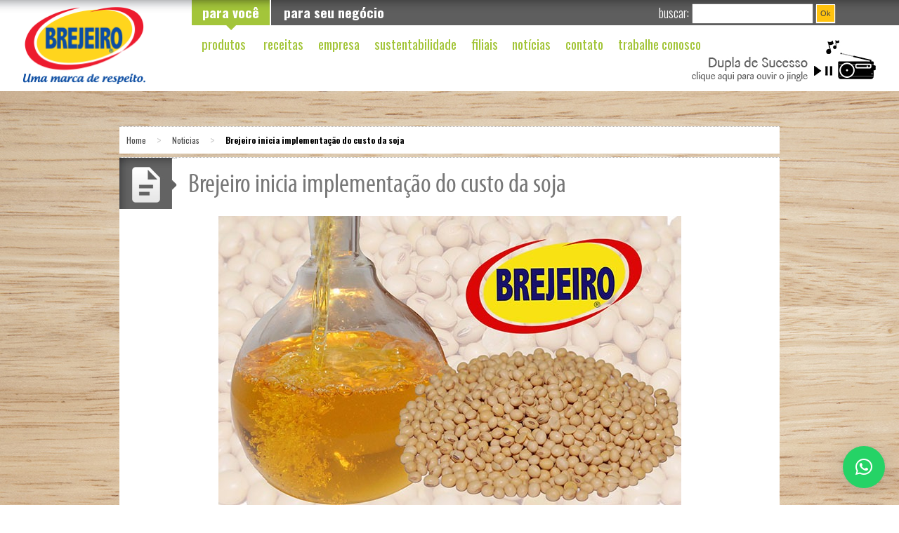

--- FILE ---
content_type: text/html; charset=UTF-8
request_url: https://brejeiro.com.br/noticias/brejeiro-inicia-implementacao-do-custo-da-soja/
body_size: 20293
content:
<!DOCTYPE HTML>
<html lang="pt-BR">
<head>

	<meta http-equiv="Content-Type" content="text/html" charset="UTF-8">
	<meta name="viewport" content="width=device-width, initial-scale=1.0, user-scalable=no">
	<meta http-equiv="X-UA-Compatible" content="IE=edge,chrome=1"> 
	<meta name="google-site-verification" content="fiAp1suecfbprJ68p-wMnJNrWa1C6_wGVQpWN6By6VY" />
	 
	<title>Brejeiro inicia implementação do custo da soja - Brejeiro</title>
			 		 
	<link rel="stylesheet" type="text/css" href="https://brejeiro.com.br/wp-content/themes/brejeiro/style.css?58479">
	<!--[if lt IE 9]>
	    <script src="//html5shiv.googlecode.com/svn/trunk/html5.js"></script>
	    <![endif]-->
	    <meta name='robots' content='index, follow, max-image-preview:large, max-snippet:-1, max-video-preview:-1' />
	<style>img:is([sizes="auto" i], [sizes^="auto," i]) { contain-intrinsic-size: 3000px 1500px }</style>
	
	<!-- This site is optimized with the Yoast SEO plugin v26.4 - https://yoast.com/wordpress/plugins/seo/ -->
	<link rel="canonical" href="https://brejeiro.com.br/noticias/brejeiro-inicia-implementacao-do-custo-da-soja/" />
	<meta property="og:locale" content="pt_BR" />
	<meta property="og:type" content="article" />
	<meta property="og:title" content="Brejeiro inicia implementação do custo da soja - Brejeiro" />
	<meta property="og:description" content="Dando continuidade as atividades no sistema SAP, a Brejeiro iniciou neste mês de janeiro a implementação do custo da soja. Com [&hellip;]" />
	<meta property="og:url" content="https://brejeiro.com.br/noticias/brejeiro-inicia-implementacao-do-custo-da-soja/" />
	<meta property="og:site_name" content="Brejeiro" />
	<meta property="og:image" content="https://brejeiro.com.br/wp-content/uploads/2017/01/brejeiro_whatsapp-image-2017-01-26-at-12.00.17-1.jpeg" />
	<meta property="og:image:width" content="659" />
	<meta property="og:image:height" content="412" />
	<meta property="og:image:type" content="image/jpeg" />
	<meta name="twitter:card" content="summary_large_image" />
	<meta name="twitter:label1" content="Est. tempo de leitura" />
	<meta name="twitter:data1" content="1 minuto" />
	<script type="application/ld+json" class="yoast-schema-graph">{"@context":"https://schema.org","@graph":[{"@type":"WebPage","@id":"https://brejeiro.com.br/noticias/brejeiro-inicia-implementacao-do-custo-da-soja/","url":"https://brejeiro.com.br/noticias/brejeiro-inicia-implementacao-do-custo-da-soja/","name":"Brejeiro inicia implementação do custo da soja - Brejeiro","isPartOf":{"@id":"https://brejeiro.com.br/#website"},"primaryImageOfPage":{"@id":"https://brejeiro.com.br/noticias/brejeiro-inicia-implementacao-do-custo-da-soja/#primaryimage"},"image":{"@id":"https://brejeiro.com.br/noticias/brejeiro-inicia-implementacao-do-custo-da-soja/#primaryimage"},"thumbnailUrl":"https://brejeiro.com.br/wp-content/uploads/2017/01/brejeiro_whatsapp-image-2017-01-26-at-12.00.17-1.jpeg","datePublished":"2017-01-26T18:28:06+00:00","breadcrumb":{"@id":"https://brejeiro.com.br/noticias/brejeiro-inicia-implementacao-do-custo-da-soja/#breadcrumb"},"inLanguage":"pt-BR","potentialAction":[{"@type":"ReadAction","target":["https://brejeiro.com.br/noticias/brejeiro-inicia-implementacao-do-custo-da-soja/"]}]},{"@type":"ImageObject","inLanguage":"pt-BR","@id":"https://brejeiro.com.br/noticias/brejeiro-inicia-implementacao-do-custo-da-soja/#primaryimage","url":"https://brejeiro.com.br/wp-content/uploads/2017/01/brejeiro_whatsapp-image-2017-01-26-at-12.00.17-1.jpeg","contentUrl":"https://brejeiro.com.br/wp-content/uploads/2017/01/brejeiro_whatsapp-image-2017-01-26-at-12.00.17-1.jpeg","width":659,"height":412},{"@type":"BreadcrumbList","@id":"https://brejeiro.com.br/noticias/brejeiro-inicia-implementacao-do-custo-da-soja/#breadcrumb","itemListElement":[{"@type":"ListItem","position":1,"name":"Início","item":"https://brejeiro.com.br/"},{"@type":"ListItem","position":2,"name":"Noticias","item":"https://brejeiro.com.br/noticias/"},{"@type":"ListItem","position":3,"name":"Brejeiro inicia implementação do custo da soja"}]},{"@type":"WebSite","@id":"https://brejeiro.com.br/#website","url":"https://brejeiro.com.br/","name":"Brejeiro","description":"Uma marca de respeito.","potentialAction":[{"@type":"SearchAction","target":{"@type":"EntryPoint","urlTemplate":"https://brejeiro.com.br/?s={search_term_string}"},"query-input":{"@type":"PropertyValueSpecification","valueRequired":true,"valueName":"search_term_string"}}],"inLanguage":"pt-BR"}]}</script>
	<!-- / Yoast SEO plugin. -->


<link rel='dns-prefetch' href='//static.addtoany.com' />
        <script type="text/javascript">
        (function() {
            document.addEventListener('DOMContentLoaded', function() {
                var images = document.querySelectorAll('img[data-wp-on-async--click]');
                for (var i = 0; i < images.length; i++) {
                    var img = images[i];
                    var attributes = img.attributes;
                    for (var j = attributes.length - 1; j >= 0; j--) {
                        var attr = attributes[j];
                        if (attr.name.indexOf('data-wp-') === 0) {
                            img.removeAttribute(attr.name);
                        }
                    }
                }
            });
            
            document.addEventListener('click', function(e) {
                var target = e.target;
                
                if (target.tagName === 'IMG' && target.hasAttribute('data-wp-on-async--click')) {
                    e.preventDefault();
                    e.stopPropagation();
                    e.stopImmediatePropagation();
                    return false;
                }
                
                if (target.tagName === 'A' && target.querySelector('img[data-wp-on-async--click]')) {
                    e.preventDefault();
                    e.stopPropagation();
                    e.stopImmediatePropagation();
                    return false;
                }
            }, true);
        })();
        </script>
        <script type="text/javascript">
/* <![CDATA[ */
window._wpemojiSettings = {"baseUrl":"https:\/\/s.w.org\/images\/core\/emoji\/16.0.1\/72x72\/","ext":".png","svgUrl":"https:\/\/s.w.org\/images\/core\/emoji\/16.0.1\/svg\/","svgExt":".svg","source":{"concatemoji":"https:\/\/brejeiro.com.br\/wp-includes\/js\/wp-emoji-release.min.js?ver=6.8.3"}};
/*! This file is auto-generated */
!function(s,n){var o,i,e;function c(e){try{var t={supportTests:e,timestamp:(new Date).valueOf()};sessionStorage.setItem(o,JSON.stringify(t))}catch(e){}}function p(e,t,n){e.clearRect(0,0,e.canvas.width,e.canvas.height),e.fillText(t,0,0);var t=new Uint32Array(e.getImageData(0,0,e.canvas.width,e.canvas.height).data),a=(e.clearRect(0,0,e.canvas.width,e.canvas.height),e.fillText(n,0,0),new Uint32Array(e.getImageData(0,0,e.canvas.width,e.canvas.height).data));return t.every(function(e,t){return e===a[t]})}function u(e,t){e.clearRect(0,0,e.canvas.width,e.canvas.height),e.fillText(t,0,0);for(var n=e.getImageData(16,16,1,1),a=0;a<n.data.length;a++)if(0!==n.data[a])return!1;return!0}function f(e,t,n,a){switch(t){case"flag":return n(e,"\ud83c\udff3\ufe0f\u200d\u26a7\ufe0f","\ud83c\udff3\ufe0f\u200b\u26a7\ufe0f")?!1:!n(e,"\ud83c\udde8\ud83c\uddf6","\ud83c\udde8\u200b\ud83c\uddf6")&&!n(e,"\ud83c\udff4\udb40\udc67\udb40\udc62\udb40\udc65\udb40\udc6e\udb40\udc67\udb40\udc7f","\ud83c\udff4\u200b\udb40\udc67\u200b\udb40\udc62\u200b\udb40\udc65\u200b\udb40\udc6e\u200b\udb40\udc67\u200b\udb40\udc7f");case"emoji":return!a(e,"\ud83e\udedf")}return!1}function g(e,t,n,a){var r="undefined"!=typeof WorkerGlobalScope&&self instanceof WorkerGlobalScope?new OffscreenCanvas(300,150):s.createElement("canvas"),o=r.getContext("2d",{willReadFrequently:!0}),i=(o.textBaseline="top",o.font="600 32px Arial",{});return e.forEach(function(e){i[e]=t(o,e,n,a)}),i}function t(e){var t=s.createElement("script");t.src=e,t.defer=!0,s.head.appendChild(t)}"undefined"!=typeof Promise&&(o="wpEmojiSettingsSupports",i=["flag","emoji"],n.supports={everything:!0,everythingExceptFlag:!0},e=new Promise(function(e){s.addEventListener("DOMContentLoaded",e,{once:!0})}),new Promise(function(t){var n=function(){try{var e=JSON.parse(sessionStorage.getItem(o));if("object"==typeof e&&"number"==typeof e.timestamp&&(new Date).valueOf()<e.timestamp+604800&&"object"==typeof e.supportTests)return e.supportTests}catch(e){}return null}();if(!n){if("undefined"!=typeof Worker&&"undefined"!=typeof OffscreenCanvas&&"undefined"!=typeof URL&&URL.createObjectURL&&"undefined"!=typeof Blob)try{var e="postMessage("+g.toString()+"("+[JSON.stringify(i),f.toString(),p.toString(),u.toString()].join(",")+"));",a=new Blob([e],{type:"text/javascript"}),r=new Worker(URL.createObjectURL(a),{name:"wpTestEmojiSupports"});return void(r.onmessage=function(e){c(n=e.data),r.terminate(),t(n)})}catch(e){}c(n=g(i,f,p,u))}t(n)}).then(function(e){for(var t in e)n.supports[t]=e[t],n.supports.everything=n.supports.everything&&n.supports[t],"flag"!==t&&(n.supports.everythingExceptFlag=n.supports.everythingExceptFlag&&n.supports[t]);n.supports.everythingExceptFlag=n.supports.everythingExceptFlag&&!n.supports.flag,n.DOMReady=!1,n.readyCallback=function(){n.DOMReady=!0}}).then(function(){return e}).then(function(){var e;n.supports.everything||(n.readyCallback(),(e=n.source||{}).concatemoji?t(e.concatemoji):e.wpemoji&&e.twemoji&&(t(e.twemoji),t(e.wpemoji)))}))}((window,document),window._wpemojiSettings);
/* ]]> */
</script>

<link rel='stylesheet' id='formidable-css' href='https://brejeiro.com.br/wp-content/plugins/formidable/css/formidableforms.css?ver=11242245' type='text/css' media='all' />
<style id='wp-emoji-styles-inline-css' type='text/css'>

	img.wp-smiley, img.emoji {
		display: inline !important;
		border: none !important;
		box-shadow: none !important;
		height: 1em !important;
		width: 1em !important;
		margin: 0 0.07em !important;
		vertical-align: -0.1em !important;
		background: none !important;
		padding: 0 !important;
	}
</style>
<link rel='stylesheet' id='wp-block-library-css' href='https://brejeiro.com.br/wp-includes/css/dist/block-library/style.min.css?ver=6.8.3' type='text/css' media='all' />
<style id='classic-theme-styles-inline-css' type='text/css'>
/*! This file is auto-generated */
.wp-block-button__link{color:#fff;background-color:#32373c;border-radius:9999px;box-shadow:none;text-decoration:none;padding:calc(.667em + 2px) calc(1.333em + 2px);font-size:1.125em}.wp-block-file__button{background:#32373c;color:#fff;text-decoration:none}
</style>
<link rel='stylesheet' id='wp-components-css' href='https://brejeiro.com.br/wp-includes/css/dist/components/style.min.css?ver=6.8.3' type='text/css' media='all' />
<link rel='stylesheet' id='wp-preferences-css' href='https://brejeiro.com.br/wp-includes/css/dist/preferences/style.min.css?ver=6.8.3' type='text/css' media='all' />
<link rel='stylesheet' id='wp-block-editor-css' href='https://brejeiro.com.br/wp-includes/css/dist/block-editor/style.min.css?ver=6.8.3' type='text/css' media='all' />
<link rel='stylesheet' id='popup-maker-block-library-style-css' href='https://brejeiro.com.br/wp-content/plugins/popup-maker/dist/packages/block-library-style.css?ver=dbea705cfafe089d65f1' type='text/css' media='all' />
<style id='global-styles-inline-css' type='text/css'>
:root{--wp--preset--aspect-ratio--square: 1;--wp--preset--aspect-ratio--4-3: 4/3;--wp--preset--aspect-ratio--3-4: 3/4;--wp--preset--aspect-ratio--3-2: 3/2;--wp--preset--aspect-ratio--2-3: 2/3;--wp--preset--aspect-ratio--16-9: 16/9;--wp--preset--aspect-ratio--9-16: 9/16;--wp--preset--color--black: #000000;--wp--preset--color--cyan-bluish-gray: #abb8c3;--wp--preset--color--white: #ffffff;--wp--preset--color--pale-pink: #f78da7;--wp--preset--color--vivid-red: #cf2e2e;--wp--preset--color--luminous-vivid-orange: #ff6900;--wp--preset--color--luminous-vivid-amber: #fcb900;--wp--preset--color--light-green-cyan: #7bdcb5;--wp--preset--color--vivid-green-cyan: #00d084;--wp--preset--color--pale-cyan-blue: #8ed1fc;--wp--preset--color--vivid-cyan-blue: #0693e3;--wp--preset--color--vivid-purple: #9b51e0;--wp--preset--gradient--vivid-cyan-blue-to-vivid-purple: linear-gradient(135deg,rgba(6,147,227,1) 0%,rgb(155,81,224) 100%);--wp--preset--gradient--light-green-cyan-to-vivid-green-cyan: linear-gradient(135deg,rgb(122,220,180) 0%,rgb(0,208,130) 100%);--wp--preset--gradient--luminous-vivid-amber-to-luminous-vivid-orange: linear-gradient(135deg,rgba(252,185,0,1) 0%,rgba(255,105,0,1) 100%);--wp--preset--gradient--luminous-vivid-orange-to-vivid-red: linear-gradient(135deg,rgba(255,105,0,1) 0%,rgb(207,46,46) 100%);--wp--preset--gradient--very-light-gray-to-cyan-bluish-gray: linear-gradient(135deg,rgb(238,238,238) 0%,rgb(169,184,195) 100%);--wp--preset--gradient--cool-to-warm-spectrum: linear-gradient(135deg,rgb(74,234,220) 0%,rgb(151,120,209) 20%,rgb(207,42,186) 40%,rgb(238,44,130) 60%,rgb(251,105,98) 80%,rgb(254,248,76) 100%);--wp--preset--gradient--blush-light-purple: linear-gradient(135deg,rgb(255,206,236) 0%,rgb(152,150,240) 100%);--wp--preset--gradient--blush-bordeaux: linear-gradient(135deg,rgb(254,205,165) 0%,rgb(254,45,45) 50%,rgb(107,0,62) 100%);--wp--preset--gradient--luminous-dusk: linear-gradient(135deg,rgb(255,203,112) 0%,rgb(199,81,192) 50%,rgb(65,88,208) 100%);--wp--preset--gradient--pale-ocean: linear-gradient(135deg,rgb(255,245,203) 0%,rgb(182,227,212) 50%,rgb(51,167,181) 100%);--wp--preset--gradient--electric-grass: linear-gradient(135deg,rgb(202,248,128) 0%,rgb(113,206,126) 100%);--wp--preset--gradient--midnight: linear-gradient(135deg,rgb(2,3,129) 0%,rgb(40,116,252) 100%);--wp--preset--font-size--small: 13px;--wp--preset--font-size--medium: 20px;--wp--preset--font-size--large: 36px;--wp--preset--font-size--x-large: 42px;--wp--preset--spacing--20: 0.44rem;--wp--preset--spacing--30: 0.67rem;--wp--preset--spacing--40: 1rem;--wp--preset--spacing--50: 1.5rem;--wp--preset--spacing--60: 2.25rem;--wp--preset--spacing--70: 3.38rem;--wp--preset--spacing--80: 5.06rem;--wp--preset--shadow--natural: 6px 6px 9px rgba(0, 0, 0, 0.2);--wp--preset--shadow--deep: 12px 12px 50px rgba(0, 0, 0, 0.4);--wp--preset--shadow--sharp: 6px 6px 0px rgba(0, 0, 0, 0.2);--wp--preset--shadow--outlined: 6px 6px 0px -3px rgba(255, 255, 255, 1), 6px 6px rgba(0, 0, 0, 1);--wp--preset--shadow--crisp: 6px 6px 0px rgba(0, 0, 0, 1);}:where(.is-layout-flex){gap: 0.5em;}:where(.is-layout-grid){gap: 0.5em;}body .is-layout-flex{display: flex;}.is-layout-flex{flex-wrap: wrap;align-items: center;}.is-layout-flex > :is(*, div){margin: 0;}body .is-layout-grid{display: grid;}.is-layout-grid > :is(*, div){margin: 0;}:where(.wp-block-columns.is-layout-flex){gap: 2em;}:where(.wp-block-columns.is-layout-grid){gap: 2em;}:where(.wp-block-post-template.is-layout-flex){gap: 1.25em;}:where(.wp-block-post-template.is-layout-grid){gap: 1.25em;}.has-black-color{color: var(--wp--preset--color--black) !important;}.has-cyan-bluish-gray-color{color: var(--wp--preset--color--cyan-bluish-gray) !important;}.has-white-color{color: var(--wp--preset--color--white) !important;}.has-pale-pink-color{color: var(--wp--preset--color--pale-pink) !important;}.has-vivid-red-color{color: var(--wp--preset--color--vivid-red) !important;}.has-luminous-vivid-orange-color{color: var(--wp--preset--color--luminous-vivid-orange) !important;}.has-luminous-vivid-amber-color{color: var(--wp--preset--color--luminous-vivid-amber) !important;}.has-light-green-cyan-color{color: var(--wp--preset--color--light-green-cyan) !important;}.has-vivid-green-cyan-color{color: var(--wp--preset--color--vivid-green-cyan) !important;}.has-pale-cyan-blue-color{color: var(--wp--preset--color--pale-cyan-blue) !important;}.has-vivid-cyan-blue-color{color: var(--wp--preset--color--vivid-cyan-blue) !important;}.has-vivid-purple-color{color: var(--wp--preset--color--vivid-purple) !important;}.has-black-background-color{background-color: var(--wp--preset--color--black) !important;}.has-cyan-bluish-gray-background-color{background-color: var(--wp--preset--color--cyan-bluish-gray) !important;}.has-white-background-color{background-color: var(--wp--preset--color--white) !important;}.has-pale-pink-background-color{background-color: var(--wp--preset--color--pale-pink) !important;}.has-vivid-red-background-color{background-color: var(--wp--preset--color--vivid-red) !important;}.has-luminous-vivid-orange-background-color{background-color: var(--wp--preset--color--luminous-vivid-orange) !important;}.has-luminous-vivid-amber-background-color{background-color: var(--wp--preset--color--luminous-vivid-amber) !important;}.has-light-green-cyan-background-color{background-color: var(--wp--preset--color--light-green-cyan) !important;}.has-vivid-green-cyan-background-color{background-color: var(--wp--preset--color--vivid-green-cyan) !important;}.has-pale-cyan-blue-background-color{background-color: var(--wp--preset--color--pale-cyan-blue) !important;}.has-vivid-cyan-blue-background-color{background-color: var(--wp--preset--color--vivid-cyan-blue) !important;}.has-vivid-purple-background-color{background-color: var(--wp--preset--color--vivid-purple) !important;}.has-black-border-color{border-color: var(--wp--preset--color--black) !important;}.has-cyan-bluish-gray-border-color{border-color: var(--wp--preset--color--cyan-bluish-gray) !important;}.has-white-border-color{border-color: var(--wp--preset--color--white) !important;}.has-pale-pink-border-color{border-color: var(--wp--preset--color--pale-pink) !important;}.has-vivid-red-border-color{border-color: var(--wp--preset--color--vivid-red) !important;}.has-luminous-vivid-orange-border-color{border-color: var(--wp--preset--color--luminous-vivid-orange) !important;}.has-luminous-vivid-amber-border-color{border-color: var(--wp--preset--color--luminous-vivid-amber) !important;}.has-light-green-cyan-border-color{border-color: var(--wp--preset--color--light-green-cyan) !important;}.has-vivid-green-cyan-border-color{border-color: var(--wp--preset--color--vivid-green-cyan) !important;}.has-pale-cyan-blue-border-color{border-color: var(--wp--preset--color--pale-cyan-blue) !important;}.has-vivid-cyan-blue-border-color{border-color: var(--wp--preset--color--vivid-cyan-blue) !important;}.has-vivid-purple-border-color{border-color: var(--wp--preset--color--vivid-purple) !important;}.has-vivid-cyan-blue-to-vivid-purple-gradient-background{background: var(--wp--preset--gradient--vivid-cyan-blue-to-vivid-purple) !important;}.has-light-green-cyan-to-vivid-green-cyan-gradient-background{background: var(--wp--preset--gradient--light-green-cyan-to-vivid-green-cyan) !important;}.has-luminous-vivid-amber-to-luminous-vivid-orange-gradient-background{background: var(--wp--preset--gradient--luminous-vivid-amber-to-luminous-vivid-orange) !important;}.has-luminous-vivid-orange-to-vivid-red-gradient-background{background: var(--wp--preset--gradient--luminous-vivid-orange-to-vivid-red) !important;}.has-very-light-gray-to-cyan-bluish-gray-gradient-background{background: var(--wp--preset--gradient--very-light-gray-to-cyan-bluish-gray) !important;}.has-cool-to-warm-spectrum-gradient-background{background: var(--wp--preset--gradient--cool-to-warm-spectrum) !important;}.has-blush-light-purple-gradient-background{background: var(--wp--preset--gradient--blush-light-purple) !important;}.has-blush-bordeaux-gradient-background{background: var(--wp--preset--gradient--blush-bordeaux) !important;}.has-luminous-dusk-gradient-background{background: var(--wp--preset--gradient--luminous-dusk) !important;}.has-pale-ocean-gradient-background{background: var(--wp--preset--gradient--pale-ocean) !important;}.has-electric-grass-gradient-background{background: var(--wp--preset--gradient--electric-grass) !important;}.has-midnight-gradient-background{background: var(--wp--preset--gradient--midnight) !important;}.has-small-font-size{font-size: var(--wp--preset--font-size--small) !important;}.has-medium-font-size{font-size: var(--wp--preset--font-size--medium) !important;}.has-large-font-size{font-size: var(--wp--preset--font-size--large) !important;}.has-x-large-font-size{font-size: var(--wp--preset--font-size--x-large) !important;}
:where(.wp-block-post-template.is-layout-flex){gap: 1.25em;}:where(.wp-block-post-template.is-layout-grid){gap: 1.25em;}
:where(.wp-block-columns.is-layout-flex){gap: 2em;}:where(.wp-block-columns.is-layout-grid){gap: 2em;}
:root :where(.wp-block-pullquote){font-size: 1.5em;line-height: 1.6;}
</style>
<link rel='stylesheet' id='cpsh-shortcodes-css' href='https://brejeiro.com.br/wp-content/plugins/column-shortcodes/assets/css/shortcodes.css?ver=1.0.1' type='text/css' media='all' />
<link rel='stylesheet' id='contact-form-7-css' href='https://brejeiro.com.br/wp-content/plugins/contact-form-7/includes/css/styles.css?ver=6.1.3' type='text/css' media='all' />
<link rel='stylesheet' id='cleaner-gallery-css' href='https://brejeiro.com.br/wp-content/plugins/cleaner-gallery/css/gallery.min.css?ver=20130526' type='text/css' media='all' />
<link rel='stylesheet' id='fancybox-css' href='https://brejeiro.com.br/wp-content/plugins/easy-fancybox/fancybox/1.5.4/jquery.fancybox.min.css?ver=6.8.3' type='text/css' media='screen' />
<style id='fancybox-inline-css' type='text/css'>
#fancybox-outer{background:#ffffff}#fancybox-content{background:#ffffff;border-color:#ffffff;color:#000000;}#fancybox-title,#fancybox-title-float-main{color:#fff}
</style>
<link rel='stylesheet' id='popup-maker-site-css' href='//brejeiro.com.br/wp-content/uploads/pum/pum-site-styles.css?generated=1763579286&#038;ver=1.21.5' type='text/css' media='all' />
<link rel='stylesheet' id='dashicons-css' href='https://brejeiro.com.br/wp-includes/css/dashicons.min.css?ver=6.8.3' type='text/css' media='all' />
<link rel='stylesheet' id='thickbox-css' href='https://brejeiro.com.br/wp-includes/js/thickbox/thickbox.css?ver=6.8.3' type='text/css' media='all' />
<link rel='stylesheet' id='addtoany-css' href='https://brejeiro.com.br/wp-content/plugins/add-to-any/addtoany.min.css?ver=1.16' type='text/css' media='all' />
<script type="text/javascript" id="addtoany-core-js-before">
/* <![CDATA[ */
window.a2a_config=window.a2a_config||{};a2a_config.callbacks=[];a2a_config.overlays=[];a2a_config.templates={};a2a_localize = {
	Share: "Share",
	Save: "Save",
	Subscribe: "Subscribe",
	Email: "Email",
	Bookmark: "Bookmark",
	ShowAll: "Show all",
	ShowLess: "Show less",
	FindServices: "Find service(s)",
	FindAnyServiceToAddTo: "Instantly find any service to add to",
	PoweredBy: "Powered by",
	ShareViaEmail: "Share via email",
	SubscribeViaEmail: "Subscribe via email",
	BookmarkInYourBrowser: "Bookmark in your browser",
	BookmarkInstructions: "Press Ctrl+D or \u2318+D to bookmark this page",
	AddToYourFavorites: "Add to your favorites",
	SendFromWebOrProgram: "Send from any email address or email program",
	EmailProgram: "Email program",
	More: "More&#8230;",
	ThanksForSharing: "Thanks for sharing!",
	ThanksForFollowing: "Thanks for following!"
};
/* ]]> */
</script>
<script type="text/javascript" defer src="https://static.addtoany.com/menu/page.js" id="addtoany-core-js"></script>
<script type="text/javascript" src="https://brejeiro.com.br/wp-content/themes/brejeiro/assets/js/jquery.min.js?ver=6.8.3" id="jquery-js"></script>
<script type="text/javascript" defer src="https://brejeiro.com.br/wp-content/plugins/add-to-any/addtoany.min.js?ver=1.1" id="addtoany-jquery-js"></script>
<script type="text/javascript" src="https://brejeiro.com.br/wp-content/plugins/alligator-popup/js/popup.js?ver=2.0.0" id="popup-js"></script>
<link rel="https://api.w.org/" href="https://brejeiro.com.br/wp-json/" /><link rel="alternate" title="oEmbed (JSON)" type="application/json+oembed" href="https://brejeiro.com.br/wp-json/oembed/1.0/embed?url=https%3A%2F%2Fbrejeiro.com.br%2Fnoticias%2Fbrejeiro-inicia-implementacao-do-custo-da-soja%2F" />
<link rel="alternate" title="oEmbed (XML)" type="text/xml+oembed" href="https://brejeiro.com.br/wp-json/oembed/1.0/embed?url=https%3A%2F%2Fbrejeiro.com.br%2Fnoticias%2Fbrejeiro-inicia-implementacao-do-custo-da-soja%2F&#038;format=xml" />
<script>document.documentElement.className += " js";</script>
<meta name="adopt-website-id" content="d8e3f992-dd5a-4058-b867-c2ee631499a0" />
<script src="//tag.goadopt.io/injector.js?website_code=d8e3f992-dd5a-4058-b867-c2ee631499a0" class="adopt-injector"></script><link rel="icon" href="https://brejeiro.com.br/wp-content/uploads/2023/08/cropped-brejeiro-32x32.png" sizes="32x32" />
<link rel="icon" href="https://brejeiro.com.br/wp-content/uploads/2023/08/cropped-brejeiro-192x192.png" sizes="192x192" />
<link rel="apple-touch-icon" href="https://brejeiro.com.br/wp-content/uploads/2023/08/cropped-brejeiro-180x180.png" />
<meta name="msapplication-TileImage" content="https://brejeiro.com.br/wp-content/uploads/2023/08/cropped-brejeiro-270x270.png" />
		<style type="text/css" id="wp-custom-css">
					#homecarousel, #owl-demo .slide {
			height: 22.5vw;
		}

.popmake{
	/*Ajuste para imagem*/
	/*  max-width: none!important;
	width: fit-content!important;
	padding:0!important;*/
}
#popmake-39263{
		/*Ajuste para texto*/
    margin-left: auto;
    margin-right: auto;
    left: 0;
    right: 0;
	padding:0;
}
.popmake img{
	margin:0!important;
}

body.page-id-40947 .wp-block-buttons .wp-block-button__link{
	margin-bottom:10px;
}

.popmake .pum-content{
	padding:15px;
	background:#fdd02a;
}
.popmake h2{
		font-family: sans-serif;
    font-size: 16px;
	color: #014ea0;
}
.popmake p{
		font-family: sans-serif;
    font-size: 14px;
	color:#014ea0;
}		</style>
			    <script>
  (function(i,s,o,g,r,a,m){i['GoogleAnalyticsObject']=r;i[r]=i[r]||function(){
  (i[r].q=i[r].q||[]).push(arguments)},i[r].l=1*new Date();a=s.createElement(o),
  m=s.getElementsByTagName(o)[0];a.async=1;a.src=g;m.parentNode.insertBefore(a,m)
  })(window,document,'script','//www.google-analytics.com/analytics.js','ga');

  ga('create', 'UA-64769180-1', 'auto');
  ga('send', 'pageview');

  
</script>

	</head>

	<body class="wp-singular noticias-template-default single single-noticias postid-2274 wp-theme-brejeiro ml-lightbox-excluded metaslider-plugin">
	
		<div id="header">
			<div class="wrap">

				

				<div class="box">

					<div class="box-bg">

						<div class="sites">
							<div class="menu-menu-sites-container"><ul id="menu-menu-sites" class="menu-sites"><li id="menu-item-12" class="site-ativo menu-item menu-item-type-custom menu-item-object-custom menu-item-home menu-item-12"><a href="https://brejeiro.com.br/">para você</a></li>
<li id="menu-item-13" class="menu-item menu-item-type-custom menu-item-object-custom menu-item-13"><a href="https://brejeiro.com.br/paraseunegocio/">para seu negócio</a></li>
</ul></div>						</div> <!-- END SITES -->


						<div class="busca-email-idiomas">
							<ul>
								<li>
									<form method="get" id="searchform" action="https://brejeiro.com.br" >
										<label for="">Buscar: </label>
										<input id="s" class="rounded" type="text" name="s"  value=""/>
										<input type="submit" value="Ok" name="search">
									</form>
								</li>
								<!--<li><a href="http://zimbra.brejeiro.com.br/" target="_blank">Webmail</a></li>-->
								<!-- <li>Idiomas</li> -->
							</ul>
						</div> <!-- END GROUS BUSCA EMAIL IDIOMAS -->

					</div> <!-- END BOX BG -->

					<div id="menu-principal">

						<div class="menu-menu-principal-container"><ul id="menu-menu-principal" class="menu sf-menu"><li id="menu-item-30" class="menu-item menu-item-type-post_type menu-item-object-page menu-item-30"><a href="https://brejeiro.com.br/produtos/">Produtos</a></li>
<li id="menu-item-31" class="menu-item menu-item-type-post_type menu-item-object-page menu-item-31"><a href="https://brejeiro.com.br/receitas/">Receitas</a></li>
<li id="menu-item-33" class="menu-item menu-item-type-post_type menu-item-object-page menu-item-33"><a href="https://brejeiro.com.br/empresa/">Empresa</a></li>
<li id="menu-item-227" class="menu-item menu-item-type-custom menu-item-object-custom menu-item-227"><a target="_blank" href="https://brejeiro.com.br/revivaooleo/">Sustentabilidade</a></li>
<li id="menu-item-34" class="menu-item menu-item-type-post_type menu-item-object-page menu-item-34"><a href="https://brejeiro.com.br/filiais/">Filiais</a></li>
<li id="menu-item-496" class="menu-item menu-item-type-post_type menu-item-object-page menu-item-496"><a href="https://brejeiro.com.br/noticias-brejeiro/">Notícias</a></li>
<li id="menu-item-35" class="menu-item menu-item-type-post_type menu-item-object-page menu-item-35"><a href="https://brejeiro.com.br/contato/">Contato</a></li>
<li id="menu-item-10377" class="menu-item menu-item-type-post_type menu-item-object-page menu-item-10377"><a href="https://brejeiro.com.br/trabalhe-conosco/">Trabalhe Conosco</a></li>
</ul></div>
					</div> <!-- END MENU -->

					<div class="clear"></div>

					<div class="radio right">
												<div class="artist">
						<span class="play"><a href="https://brejeiro.com.br/wp-content/uploads/2015/07/brejeiro_brejeiro_jingle30_arrozeoleobrejeiro_mixfinal.mp3?>" class="sm2_button"><img src="https://brejeiro.com.br/wp-content/themes/brejeiro/images/jingle-brejeiro.gif" style='height:60px; width:264px;'></a></span>
						</div> 
					</div>


				</div> <!-- END BOX -->

				<div class="logo">
					<a href="https://brejeiro.com.br">
						<img class="tradicional" src="https://brejeiro.com.br/wp-content/themes/brejeiro/images/brejeiro.png" height="111" width="176">
						<img class="brilho" src="https://brejeiro.com.br/wp-content/themes/brejeiro/images/brejeiro-brilho.png" height="206" width="265">
					</a>
				</div>

			</div> <!-- END WRAP -->
		</div> <!-- END HEADER -->

		<div class="clear"></div> 



<div id="content">
	<div class="custom-breadcrumbs">
    	<ul id="breadcrumbs" class="breadcrumbs"><li class="item-home"><a class="bread-link bread-home" href="https://brejeiro.com.br" title="Home">Home</a></li><li class="separator separator-home"> &gt; </li><li class="item-cat item-custom-post-type-noticias"><a class="bread-cat bread-custom-post-type-noticias" href="https://brejeiro.com.br/noticias-brejeiro/" title="Noticias">Noticias</a></li><li class="separator"> &gt; </li><li class="item-current item-2274"><strong class="bread-current bread-2274" title="Brejeiro inicia implementação do custo da soja">Brejeiro inicia implementação do custo da soja</strong></li></ul>    </div>

	<div class="wrap entry-content">

		
			<header>
			 	<figure>
					 
					<img src="https://brejeiro.com.br/wp-content/themes/brejeiro/images/page-icon.jpg" height="73" width="82">
									</figure> 

				<h1 style="color:  !important">
					Brejeiro inicia implementação do custo da soja				</h1>
			</header>

			<div class="clear"></div>


			
			
			<img class="center" src="https://brejeiro.com.br/wp-content/uploads/2017/01/brejeiro_whatsapp-image-2017-01-26-at-12.00.17-1.jpeg">
			
			<br><br>

			<div class="alinha-texto">

			<p style="font-size: 13px"><small>26.01.2017</small></p>

				<p>Dando continuidade as atividades no sistema SAP, a Brejeiro iniciou neste mês de janeiro a implementação do custo da soja. Com esta inciativa, a empresa pretende chegar ao custo real da matéria-prima, com todas as despesas que envolvam a operação já provisionadas. Desta forma, a diretoria da Brejeiro terá melhor controle do tema para tomada de decisões.</p>
<p>É importante ressaltar que a empresa conta com a colaboração do Departamento de Comercialização do Grão e do Setor de Controladoria. Sem o apoio de todos, seria mais difícil executar esse projeto, que deve durar alguns meses.</p>
<div class="addtoany_share_save_container addtoany_content addtoany_content_bottom"><div class="a2a_kit a2a_kit_size_16 addtoany_list" data-a2a-url="https://brejeiro.com.br/noticias/brejeiro-inicia-implementacao-do-custo-da-soja/" data-a2a-title="Brejeiro inicia implementação do custo da soja"><a class="a2a_button_facebook" href="https://www.addtoany.com/add_to/facebook?linkurl=https%3A%2F%2Fbrejeiro.com.br%2Fnoticias%2Fbrejeiro-inicia-implementacao-do-custo-da-soja%2F&amp;linkname=Brejeiro%20inicia%20implementa%C3%A7%C3%A3o%20do%20custo%20da%20soja" title="Facebook" rel="nofollow noopener" target="_blank"></a><a class="a2a_button_twitter" href="https://www.addtoany.com/add_to/twitter?linkurl=https%3A%2F%2Fbrejeiro.com.br%2Fnoticias%2Fbrejeiro-inicia-implementacao-do-custo-da-soja%2F&amp;linkname=Brejeiro%20inicia%20implementa%C3%A7%C3%A3o%20do%20custo%20da%20soja" title="Twitter" rel="nofollow noopener" target="_blank"></a><a class="a2a_button_facebook_like addtoany_special_service" data-layout="button" data-href="https://brejeiro.com.br/noticias/brejeiro-inicia-implementacao-do-custo-da-soja/"></a></div></div>				

				<br><br>

				 <a href="https://brejeiro.com.br/noticias-brejeiro/" class="button">Ver todas</a>
				 <br> 
				 <a href="javascript:window.history.go(-1)" class="button">Voltar</a>
			</div>

				
	</div>

</div>

<div class="clear"></div>

<div id="footer">
	<div class="wrap">
		<p>SAC 0800 7070 738 | sac@brejeiro.com.br</p>
		<div class="social">
			<a href="https://www.facebook.com/brejeirooficial" target="_blank"><img src="https://brejeiro.com.br/wp-content/themes/brejeiro/images/ico-facebook.png"/></a>
			<a href="https://www.instagram.com/brejeirooficial/?hl=pt-br" target="_blank"><img src="https://brejeiro.com.br/wp-content/themes/brejeiro/images/ico-instagram.png"></a>
		</div> 
		<div class="fl-right">
			<a href="https://www.brejeiro.com.br/codigo-de-etica-brejeiro.pdf" target="_blank">Código de Ética</a> |  
			<a href="https://www.brejeiro.com.br/politica-de-privacidade/">Política de Privacidade</a> | 
			<a href="https://www.brejeiro.com.br/declaracao-de-cookie/">Declaração de Cookie</a> | 
			<a href="https://www.brejeiro.com.br/politica-e-seguranca-de-alimentos/">Política de Segurança de Alimentos</a> | <br><br> 
			<a href="https://brejeiro.com.br/wp-content/uploads/2024/08/POLITICA-DE-SEGURANCA-DA-INFORMACAO.pdf">Política de Segurança da Informação</a> | 
			<a href="https://brejeiro.com.br/noticias/relatorios-de-igualdade-salarial/">Relatórios de Igualdade Salarial</a> 
	
		</div> 
	</div>
</div>

<!-- JAVASCRIPTS -->
<script type="speculationrules">
{"prefetch":[{"source":"document","where":{"and":[{"href_matches":"\/*"},{"not":{"href_matches":["\/wp-*.php","\/wp-admin\/*","\/wp-content\/uploads\/*","\/wp-content\/*","\/wp-content\/plugins\/*","\/wp-content\/themes\/brejeiro\/*","\/*\\?(.+)"]}},{"not":{"selector_matches":"a[rel~=\"nofollow\"]"}},{"not":{"selector_matches":".no-prefetch, .no-prefetch a"}}]},"eagerness":"conservative"}]}
</script>
<div 
	id="pum-41120" 
	role="dialog" 
	aria-modal="false"
	class="pum pum-overlay pum-theme-39255 pum-theme-lightbox popmake-overlay click_open" 
	data-popmake="{&quot;id&quot;:41120,&quot;slug&quot;:&quot;arroz-frito-com-legumes&quot;,&quot;theme_id&quot;:39255,&quot;cookies&quot;:[],&quot;triggers&quot;:[{&quot;type&quot;:&quot;click_open&quot;,&quot;settings&quot;:{&quot;extra_selectors&quot;:&quot;&quot;,&quot;cookie_name&quot;:null}}],&quot;mobile_disabled&quot;:null,&quot;tablet_disabled&quot;:null,&quot;meta&quot;:{&quot;display&quot;:{&quot;stackable&quot;:false,&quot;overlay_disabled&quot;:false,&quot;scrollable_content&quot;:false,&quot;disable_reposition&quot;:false,&quot;size&quot;:&quot;medium&quot;,&quot;responsive_min_width&quot;:&quot;0%&quot;,&quot;responsive_min_width_unit&quot;:false,&quot;responsive_max_width&quot;:&quot;100%&quot;,&quot;responsive_max_width_unit&quot;:false,&quot;custom_width&quot;:&quot;640px&quot;,&quot;custom_width_unit&quot;:false,&quot;custom_height&quot;:&quot;380px&quot;,&quot;custom_height_unit&quot;:false,&quot;custom_height_auto&quot;:false,&quot;location&quot;:&quot;center&quot;,&quot;position_from_trigger&quot;:false,&quot;position_top&quot;:&quot;100&quot;,&quot;position_left&quot;:&quot;0&quot;,&quot;position_bottom&quot;:&quot;0&quot;,&quot;position_right&quot;:&quot;0&quot;,&quot;position_fixed&quot;:false,&quot;animation_type&quot;:&quot;fade&quot;,&quot;animation_speed&quot;:&quot;350&quot;,&quot;animation_origin&quot;:&quot;center top&quot;,&quot;overlay_zindex&quot;:false,&quot;zindex&quot;:&quot;1999999999&quot;},&quot;close&quot;:{&quot;text&quot;:&quot;&quot;,&quot;button_delay&quot;:&quot;0&quot;,&quot;overlay_click&quot;:false,&quot;esc_press&quot;:false,&quot;f4_press&quot;:false},&quot;click_open&quot;:[]}}">

	<div id="popmake-41120" class="pum-container popmake theme-39255 pum-responsive pum-responsive-medium responsive size-medium">

				
				
		
				<div class="pum-content popmake-content" tabindex="0">
			<div class="popup-container" style="background-color: #ece3cf; display: flex; align-items: center; justify-content: center; padding: 20px; max-width: 800px; margin: 0 auto;">
<div class="popup-image" style="flex: 1; padding-right: 20px;"><img decoding="async" style="width: 100%; height: auto; border-radius: 8px;" src="/wp-content/uploads/2025/09/Arroz-Frito-com-Legumes.jpg" /></div>
<div class="popup-text" style="flex: 1; padding-left: 20px; color: #004da2;">
<h2 style="font-size: 24px; margin-bottom: 10px; color: #004da2;">Arroz Frito com Legumes</h2>
<p><strong style="font-size: 20px; color: #004da2;">Ingredientes:</strong></p>
<ul style="list-style: disc; font-family: 'MyriadProCondensed';">
<li>3 xícaras (chá) de <strong>Arroz Brejeiro Parboilizado</strong> cozido</li>
<li>2 ovos batidos (opcional)</li>
<li>1 cenoura pequena em cubinhos</li>
<li>½ xícara (chá) de ervilhas frescas ou congeladas</li>
<li>½ xícara (chá) de milho</li>
<li>½ cebola pequena picada</li>
<li>2 dentes de alho picados</li>
<li>2 colheres (sopa) de cebolinha picada</li>
<li>3 colheres (sopa) de <strong>Óleo de Soja Brejeiro</strong> (ou de gergelim)</li>
<li>2 a 3 colheres (sopa) de molho de soja (shoyu)</li>
<li>1 colher (sopa) de molho de ostras (opcional, para sabor extra)</li>
<li>Sal e pimenta a gosto</li>
</ul>
<p><strong style="font-size: 20px; color: #004da2;">Modo de preparo:</strong></p>
<p style="font-size: 16px; line-height: 1.5; color: #004da2;">Preparar os ingredientes: deixe todos os legumes cortados e o arroz soltinho.<br data-start="658" data-end="661" />Ovos: aqueça um wok ou frigideira grande, adicione um fio de óleo, coloque os ovos batidos e mexa rapidamente até formar ovos mexidos macios. Reserve.<br data-start="811" data-end="814" />Legumes: na mesma panela, adicione um pouco mais de óleo e refogue a cebola e o alho até ficarem dourados. Acrescente a cenoura, as ervilhas e o milho, refogando por 3-4 minutos.<br data-start="992" data-end="995" />Arroz: aumente o fogo, adicione o arroz cozido e misture bem para soltar os grãos.<br data-start="1077" data-end="1080" />Temperar: acrescente o molho de soja, o molho de ostras (se usar), sal e pimenta. Mexa continuamente para o arroz absorver o tempero.<br data-start="1213" data-end="1216" />Finalizar: volte os ovos para a panela, misture com o arroz e finalize com a cebolinha.<br data-start="1303" data-end="1306" />Sirva bem quente!</p>
<p><span style="font-size: 15px;">Fonte: Every Grain of Rice.</span></p>
</div>
</div>
		</div>

				
							<button type="button" class="pum-close popmake-close" aria-label="Close">
			&times;			</button>
		
	</div>

</div>
<div 
	id="pum-41117" 
	role="dialog" 
	aria-modal="false"
	class="pum pum-overlay pum-theme-39255 pum-theme-lightbox popmake-overlay click_open" 
	data-popmake="{&quot;id&quot;:41117,&quot;slug&quot;:&quot;gemista-pimentoes-recheados-com-arroz&quot;,&quot;theme_id&quot;:39255,&quot;cookies&quot;:[],&quot;triggers&quot;:[{&quot;type&quot;:&quot;click_open&quot;,&quot;settings&quot;:{&quot;extra_selectors&quot;:&quot;&quot;,&quot;cookie_name&quot;:null}}],&quot;mobile_disabled&quot;:null,&quot;tablet_disabled&quot;:null,&quot;meta&quot;:{&quot;display&quot;:{&quot;stackable&quot;:false,&quot;overlay_disabled&quot;:false,&quot;scrollable_content&quot;:false,&quot;disable_reposition&quot;:false,&quot;size&quot;:&quot;medium&quot;,&quot;responsive_min_width&quot;:&quot;0%&quot;,&quot;responsive_min_width_unit&quot;:false,&quot;responsive_max_width&quot;:&quot;100%&quot;,&quot;responsive_max_width_unit&quot;:false,&quot;custom_width&quot;:&quot;640px&quot;,&quot;custom_width_unit&quot;:false,&quot;custom_height&quot;:&quot;380px&quot;,&quot;custom_height_unit&quot;:false,&quot;custom_height_auto&quot;:false,&quot;location&quot;:&quot;center&quot;,&quot;position_from_trigger&quot;:false,&quot;position_top&quot;:&quot;100&quot;,&quot;position_left&quot;:&quot;0&quot;,&quot;position_bottom&quot;:&quot;0&quot;,&quot;position_right&quot;:&quot;0&quot;,&quot;position_fixed&quot;:false,&quot;animation_type&quot;:&quot;fade&quot;,&quot;animation_speed&quot;:&quot;350&quot;,&quot;animation_origin&quot;:&quot;center top&quot;,&quot;overlay_zindex&quot;:false,&quot;zindex&quot;:&quot;1999999999&quot;},&quot;close&quot;:{&quot;text&quot;:&quot;&quot;,&quot;button_delay&quot;:&quot;0&quot;,&quot;overlay_click&quot;:false,&quot;esc_press&quot;:false,&quot;f4_press&quot;:false},&quot;click_open&quot;:[]}}">

	<div id="popmake-41117" class="pum-container popmake theme-39255 pum-responsive pum-responsive-medium responsive size-medium">

				
				
		
				<div class="pum-content popmake-content" tabindex="0">
			<div class="popup-container" style="background-color: #ece3cf; display: flex; align-items: center; justify-content: center; padding: 20px; max-width: 800px; margin: 0 auto;">
<div class="popup-image" style="flex: 1; padding-right: 20px;"><img decoding="async" style="width: 100%; height: auto; border-radius: 8px;" src="/wp-content/uploads/2025/09/Gemista.jpg" /></div>
<div class="popup-text" style="flex: 1; padding-left: 20px; color: #004da2;">
<h2 style="font-size: 24px; margin-bottom: 10px; color: #004da2;">Gemista (Pimentões Recheados com Arroz)</h2>
<p><strong style="font-size: 20px; color: #004da2;">Ingredientes:</strong></p>
<ul style="list-style: disc; font-family: 'MyriadProCondensed';">
<li>1 xícara (chá) de <strong>Arroz Brejeiro Tipo 1</strong></li>
<li>6 tomates grandes</li>
<li>4 pimentões</li>
<li>1 cebola picada</li>
<li>2 dentes de alho picados</li>
<li>½ xícara (chá) de <strong>Óleo de Soja Brejeiro</strong></li>
<li>½ xícara (chá) de salsinha e hortelã picadas</li>
<li>1 colher (chá) de orégano seco</li>
<li>Sal e pimenta a gosto</li>
<li>3 batatas médias em gomos</li>
<li>1 colher (sopa) de extrato de tomate diluído em ½ xícara (chá) de água</li>
</ul>
<p><strong style="font-size: 20px; color: #004da2;">Modo de preparo:</strong></p>
<p style="font-size: 16px; line-height: 1.5; color: #004da2;">Corte as tampas dos tomates e pimentões, retire a polpa (reserve a dos tomates). Refogue cebola e alho no óleo, junte a polpa dos tomates, o arroz, as ervas e os temperos. Recheie os legumes até ¾ da capacidade, feche com as tampas. Coloque na assadeira com as batatas, regue com azeite e o molho de tomate. Asse a 180ºC por 1 hora coberto + 30 minutos descoberto.</p>
<p><span style="font-size: 15px;">Fonte: My Greek Dish, Olive Tomato e Akis Petretzikis.</span></p>
</div>
</div>
		</div>

				
							<button type="button" class="pum-close popmake-close" aria-label="Close">
			&times;			</button>
		
	</div>

</div>
<div 
	id="pum-41114" 
	role="dialog" 
	aria-modal="false"
	class="pum pum-overlay pum-theme-39255 pum-theme-lightbox popmake-overlay click_open" 
	data-popmake="{&quot;id&quot;:41114,&quot;slug&quot;:&quot;arroz-chaufa&quot;,&quot;theme_id&quot;:39255,&quot;cookies&quot;:[],&quot;triggers&quot;:[{&quot;type&quot;:&quot;click_open&quot;,&quot;settings&quot;:{&quot;extra_selectors&quot;:&quot;&quot;,&quot;cookie_name&quot;:null}}],&quot;mobile_disabled&quot;:null,&quot;tablet_disabled&quot;:null,&quot;meta&quot;:{&quot;display&quot;:{&quot;stackable&quot;:false,&quot;overlay_disabled&quot;:false,&quot;scrollable_content&quot;:false,&quot;disable_reposition&quot;:false,&quot;size&quot;:&quot;medium&quot;,&quot;responsive_min_width&quot;:&quot;0%&quot;,&quot;responsive_min_width_unit&quot;:false,&quot;responsive_max_width&quot;:&quot;100%&quot;,&quot;responsive_max_width_unit&quot;:false,&quot;custom_width&quot;:&quot;640px&quot;,&quot;custom_width_unit&quot;:false,&quot;custom_height&quot;:&quot;380px&quot;,&quot;custom_height_unit&quot;:false,&quot;custom_height_auto&quot;:false,&quot;location&quot;:&quot;center&quot;,&quot;position_from_trigger&quot;:false,&quot;position_top&quot;:&quot;100&quot;,&quot;position_left&quot;:&quot;0&quot;,&quot;position_bottom&quot;:&quot;0&quot;,&quot;position_right&quot;:&quot;0&quot;,&quot;position_fixed&quot;:false,&quot;animation_type&quot;:&quot;fade&quot;,&quot;animation_speed&quot;:&quot;350&quot;,&quot;animation_origin&quot;:&quot;center top&quot;,&quot;overlay_zindex&quot;:false,&quot;zindex&quot;:&quot;1999999999&quot;},&quot;close&quot;:{&quot;text&quot;:&quot;&quot;,&quot;button_delay&quot;:&quot;0&quot;,&quot;overlay_click&quot;:false,&quot;esc_press&quot;:false,&quot;f4_press&quot;:false},&quot;click_open&quot;:[]}}">

	<div id="popmake-41114" class="pum-container popmake theme-39255 pum-responsive pum-responsive-medium responsive size-medium">

				
				
		
				<div class="pum-content popmake-content" tabindex="0">
			<div class="popup-container" style="background-color: #ece3cf; display: flex; align-items: center; justify-content: center; padding: 20px; max-width: 800px; margin: 0 auto;">
<div class="popup-image" style="flex: 1; padding-right: 20px;"><img decoding="async" style="width: 100%; height: auto; border-radius: 8px;" src="/wp-content/uploads/2025/09/Arroz-Chaufa.jpg" /></div>
<div class="popup-text" style="flex: 1; padding-left: 20px; color: #004da2;">
<h2 style="font-size: 24px; margin-bottom: 10px; color: #004da2;">Arroz Chaufa</h2>
<p><strong style="font-size: 20px; color: #004da2;">Ingredientes:</strong></p>
<ul style="list-style: disc; font-family: 'MyriadProCondensed';">
<li>3 xícaras (chá) de <strong>Arroz Brejeiro Parboilizado</strong> cozido (de preferência do dia anterior)</li>
<li>2 peitos de frango em tiras (pode substituir por carne, porco ou camarão)</li>
<li>3 ovos</li>
<li>½ xícara (chá) de cebolinha verde picada</li>
<li>1 cebola roxa pequena em tiras</li>
<li>½ pimentão vermelho em tiras</li>
<li>2 colheres (sopa) de molho de soja (shoyu)</li>
<li>1 colher (sopa) de óleo de gergelim (opcional)</li>
<li>2 colheres (sopa) de<strong> Óleo de Soja Brejeiro</strong></li>
<li>Sal e pimenta-do-reino a gosto</li>
<li>Gengibre ralado a gosto (opcional)</li>
</ul>
<p><strong style="font-size: 20px; color: #004da2;">Modo de preparo:</strong></p>
<p style="font-size: 16px; line-height: 1.5; color: #004da2;">Bata os ovos, faça uma omelete fina e corte em tiras. Reserve. Em uma frigideira grande ou wok, aqueça 1 colher de óleo e salteie o frango até dourar. Tempere com sal, pimenta e um pouco de shoyu. Reserve. Na mesma frigideira, coloque mais 1 colher de óleo e refogue a cebola, o pimentão, e se desejar, um pouco de gengibre.<br data-start="897" data-end="900" />Acrescente o arroz já cozido, mexendo sempre para soltar os grãos. Junte o frango reservado, as tiras de omelete e regue com o molho de soja e o óleo de gergelim. Misture bem. Finalize com a cebolinha verde fresca e sirva quente.</p>
<p><span style="font-size: 15px;">Fonte: Peru.travel – Gastronomia</span></p>
</div>
</div>
		</div>

				
							<button type="button" class="pum-close popmake-close" aria-label="Close">
			&times;			</button>
		
	</div>

</div>
<div 
	id="pum-41110" 
	role="dialog" 
	aria-modal="false"
	class="pum pum-overlay pum-theme-39255 pum-theme-lightbox popmake-overlay click_open" 
	data-popmake="{&quot;id&quot;:41110,&quot;slug&quot;:&quot;jambalaya-arroz-com-linguica-frango-e-camarao&quot;,&quot;theme_id&quot;:39255,&quot;cookies&quot;:[],&quot;triggers&quot;:[{&quot;type&quot;:&quot;click_open&quot;,&quot;settings&quot;:{&quot;extra_selectors&quot;:&quot;&quot;,&quot;cookie_name&quot;:null}}],&quot;mobile_disabled&quot;:null,&quot;tablet_disabled&quot;:null,&quot;meta&quot;:{&quot;display&quot;:{&quot;stackable&quot;:false,&quot;overlay_disabled&quot;:false,&quot;scrollable_content&quot;:false,&quot;disable_reposition&quot;:false,&quot;size&quot;:&quot;medium&quot;,&quot;responsive_min_width&quot;:&quot;0%&quot;,&quot;responsive_min_width_unit&quot;:false,&quot;responsive_max_width&quot;:&quot;100%&quot;,&quot;responsive_max_width_unit&quot;:false,&quot;custom_width&quot;:&quot;640px&quot;,&quot;custom_width_unit&quot;:false,&quot;custom_height&quot;:&quot;380px&quot;,&quot;custom_height_unit&quot;:false,&quot;custom_height_auto&quot;:false,&quot;location&quot;:&quot;center&quot;,&quot;position_from_trigger&quot;:false,&quot;position_top&quot;:&quot;100&quot;,&quot;position_left&quot;:&quot;0&quot;,&quot;position_bottom&quot;:&quot;0&quot;,&quot;position_right&quot;:&quot;0&quot;,&quot;position_fixed&quot;:false,&quot;animation_type&quot;:&quot;fade&quot;,&quot;animation_speed&quot;:&quot;350&quot;,&quot;animation_origin&quot;:&quot;center top&quot;,&quot;overlay_zindex&quot;:false,&quot;zindex&quot;:&quot;1999999999&quot;},&quot;close&quot;:{&quot;text&quot;:&quot;&quot;,&quot;button_delay&quot;:&quot;0&quot;,&quot;overlay_click&quot;:false,&quot;esc_press&quot;:false,&quot;f4_press&quot;:false},&quot;click_open&quot;:[]}}">

	<div id="popmake-41110" class="pum-container popmake theme-39255 pum-responsive pum-responsive-medium responsive size-medium">

				
				
		
				<div class="pum-content popmake-content" tabindex="0">
			<div class="popup-container" style="background-color: #ece3cf; display: flex; align-items: center; justify-content: center; padding: 20px; max-width: 800px; margin: 0 auto;">
<div class="popup-image" style="flex: 1; padding-right: 20px;"><img decoding="async" style="width: 100%; height: auto; border-radius: 8px;" src="/wp-content/uploads/2025/09/Jambalaya.jpg" /></div>
<div class="popup-text" style="flex: 1; padding-left: 20px; color: #004da2;">
<h2 style="font-size: 24px; margin-bottom: 10px; color: #004da2;">Jambalaya (Arroz com Linguiça, Frango e Camarão)</h2>
<p><strong style="font-size: 20px; color: #004da2;">Ingredientes:</strong></p>
<ul style="list-style: disc; font-family: 'MyriadProCondensed';">
<li>2 xícaras (chá) de <strong>Arroz Brejeiro Tipo 1</strong></li>
<li>2 colheres (sopa) de <strong>Óleo de Soja Brejeiro</strong></li>
<li>1 cebola média picada</li>
<li>1 pimentão vermelho em cubos</li>
<li>1 pimentão verde em cubos</li>
<li>2 talos de salsão picados</li>
<li>3 dentes de alho picados</li>
<li>300 g de linguiça defumada em rodelas</li>
<li>300 g de peito de frango em cubos</li>
<li>300 g de camarão limpo</li>
<li>1 lata (400 g) de tomate pelado em cubos</li>
<li>4 xícaras (chá) de caldo de frango</li>
<li>2 colheres (chá) de páprica defumada</li>
<li>1 colher (chá) de tomilho seco</li>
<li>1 colher (chá) de orégano</li>
<li>½ colher (chá) de pimenta-caiena (opcional, para picância)</li>
<li>Sal e pimenta-do-reino a gosto</li>
<li>Salsinha fresca picada para finalizar</li>
</ul>
<p><strong style="font-size: 20px; color: #004da2;">Modo de preparo:</strong></p>
<p style="font-size: 16px; line-height: 1.5; color: #004da2;">Em uma panela grande, aqueça o óleo e refogue a cebola, os pimentões e o salsão até ficarem macios. Acrescente o alho e refogue rapidamente. Junte a linguiça e o frango, dourando levemente.<br data-start="955" data-end="958" />Adicione o arroz, os tomates, os temperos e o caldo de frango. Misture bem. Deixe cozinhar em fogo médio, tampado, por cerca de 20-25 minutos, até o arroz absorver o líquido.<br data-start="1132" data-end="1135" />Quando o arroz estiver quase pronto, acrescente o camarão e cozinhe por mais 5 minutos. Acerte o sal e a pimenta, finalize com salsinha fresca e sirva quente.</p>
<p><span style="font-size: 15px;">Fonte: Louisiana Travel</span></p>
</div>
</div>
		</div>

				
							<button type="button" class="pum-close popmake-close" aria-label="Close">
			&times;			</button>
		
	</div>

</div>
<div 
	id="pum-41107" 
	role="dialog" 
	aria-modal="false"
	class="pum pum-overlay pum-theme-39255 pum-theme-lightbox popmake-overlay click_open" 
	data-popmake="{&quot;id&quot;:41107,&quot;slug&quot;:&quot;arroz-frito-com-abacaxi-khao-pad-sapparod&quot;,&quot;theme_id&quot;:39255,&quot;cookies&quot;:[],&quot;triggers&quot;:[{&quot;type&quot;:&quot;click_open&quot;,&quot;settings&quot;:{&quot;extra_selectors&quot;:&quot;&quot;,&quot;cookie_name&quot;:null}}],&quot;mobile_disabled&quot;:null,&quot;tablet_disabled&quot;:null,&quot;meta&quot;:{&quot;display&quot;:{&quot;stackable&quot;:false,&quot;overlay_disabled&quot;:false,&quot;scrollable_content&quot;:false,&quot;disable_reposition&quot;:false,&quot;size&quot;:&quot;medium&quot;,&quot;responsive_min_width&quot;:&quot;0%&quot;,&quot;responsive_min_width_unit&quot;:false,&quot;responsive_max_width&quot;:&quot;100%&quot;,&quot;responsive_max_width_unit&quot;:false,&quot;custom_width&quot;:&quot;640px&quot;,&quot;custom_width_unit&quot;:false,&quot;custom_height&quot;:&quot;380px&quot;,&quot;custom_height_unit&quot;:false,&quot;custom_height_auto&quot;:false,&quot;location&quot;:&quot;center&quot;,&quot;position_from_trigger&quot;:false,&quot;position_top&quot;:&quot;100&quot;,&quot;position_left&quot;:&quot;0&quot;,&quot;position_bottom&quot;:&quot;0&quot;,&quot;position_right&quot;:&quot;0&quot;,&quot;position_fixed&quot;:false,&quot;animation_type&quot;:&quot;fade&quot;,&quot;animation_speed&quot;:&quot;350&quot;,&quot;animation_origin&quot;:&quot;center top&quot;,&quot;overlay_zindex&quot;:false,&quot;zindex&quot;:&quot;1999999999&quot;},&quot;close&quot;:{&quot;text&quot;:&quot;&quot;,&quot;button_delay&quot;:&quot;0&quot;,&quot;overlay_click&quot;:false,&quot;esc_press&quot;:false,&quot;f4_press&quot;:false},&quot;click_open&quot;:[]}}">

	<div id="popmake-41107" class="pum-container popmake theme-39255 pum-responsive pum-responsive-medium responsive size-medium">

				
				
		
				<div class="pum-content popmake-content" tabindex="0">
			<div class="popup-container" style="background-color: #ece3cf; display: flex; align-items: center; justify-content: center; padding: 20px; max-width: 800px; margin: 0 auto;">
<div class="popup-image" style="flex: 1; padding-right: 20px;"><img decoding="async" style="width: 100%; height: auto; border-radius: 8px;" src="/wp-content/uploads/2025/09/Arroz-Frito-com-Abacaxi-Khao-Pad-Sapparod.jpg" /></div>
<div class="popup-text" style="flex: 1; padding-left: 20px; color: #004da2;">
<h2 style="font-size: 24px; margin-bottom: 10px; color: #004da2;">Arroz Frito com Abacaxi (Khao Pad Sapparod)</h2>
<p><strong style="font-size: 20px; color: #004da2;">Ingredientes:</strong></p>
<ul style="list-style: disc; font-family: 'MyriadProCondensed';">
<li>3 xícaras (chá) de <strong>Arroz Brejeiro Premium</strong></li>
<li>1 abacaxi médio</li>
<li>200 g de proteína (frango, camarão ou carne de porco)</li>
<li>2 colheres (sopa) de <strong>Óleo de Soja Brejeiro</strong></li>
<li>1 cebola média picada</li>
<li>2 dentes de alho picados</li>
<li>1 pimenta vermelha (opcional) cortada fina</li>
<li>1 ovo batido</li>
<li>2 colheres (sopa) de molho de peixe</li>
<li>2 colheres (sopa) de molho de soja (shoyu)</li>
<li>1 colher (sopa) de açúcar (um pouco para equilibrar o sabor doce do abacaxi)</li>
<li>Castanhas-de-caju torradas ou uvas-passas</li>
<li>Cebolinha ou coentro fresco para finalizar</li>
</ul>
<p><strong style="font-size: 20px; color: #004da2;">Modo de preparo:</strong></p>
<p style="font-size: 16px; line-height: 1.5; color: #004da2;">Se for usar abacaxi inteiro para servir, corte ao meio no sentido do comprimento, retire a polpa e reserve uma casca grossa como “tigela”. Corte a polpa em cubos. Aqueça óleo em um wok ou panela larga. Doure a proteína (frango, camarão, etc.), retire e reserve. No mesmo wok/panela, refogue a cebola, o alho e a pimenta (se usar). Empurre os legumes para o lado da panela, adicione o ovo batido, mexa para que vire um ovo mexido solto. Misture o arroz frio, volte a proteína, adicione o molho de peixe e/ou soja, o açúcar, mexendo bem para que os grãos fiquem separados e bem envolvidos. Acrescente os cubos de abacaxi, castanhas ou passas, misture por mais alguns minutos para aquecer tudo. Ajuste sal/pimenta se necessário. Finalize com cebolinha ou coentro. Sirva ainda quente. Se tiver preparado a casca de abacaxi como “tigela”, pode servir ali para apresentação.</p>
<p><span style="font-size: 15px;">Fonte: Food Network</span></p>
</div>
</div>
		</div>

				
							<button type="button" class="pum-close popmake-close" aria-label="Close">
			&times;			</button>
		
	</div>

</div>
<div 
	id="pum-41104" 
	role="dialog" 
	aria-modal="false"
	class="pum pum-overlay pum-theme-39255 pum-theme-lightbox popmake-overlay click_open" 
	data-popmake="{&quot;id&quot;:41104,&quot;slug&quot;:&quot;arroz-com-especiarias-e-cordeiro&quot;,&quot;theme_id&quot;:39255,&quot;cookies&quot;:[],&quot;triggers&quot;:[{&quot;type&quot;:&quot;click_open&quot;,&quot;settings&quot;:{&quot;extra_selectors&quot;:&quot;&quot;,&quot;cookie_name&quot;:null}}],&quot;mobile_disabled&quot;:null,&quot;tablet_disabled&quot;:null,&quot;meta&quot;:{&quot;display&quot;:{&quot;stackable&quot;:false,&quot;overlay_disabled&quot;:false,&quot;scrollable_content&quot;:false,&quot;disable_reposition&quot;:false,&quot;size&quot;:&quot;medium&quot;,&quot;responsive_min_width&quot;:&quot;0%&quot;,&quot;responsive_min_width_unit&quot;:false,&quot;responsive_max_width&quot;:&quot;100%&quot;,&quot;responsive_max_width_unit&quot;:false,&quot;custom_width&quot;:&quot;640px&quot;,&quot;custom_width_unit&quot;:false,&quot;custom_height&quot;:&quot;380px&quot;,&quot;custom_height_unit&quot;:false,&quot;custom_height_auto&quot;:false,&quot;location&quot;:&quot;center&quot;,&quot;position_from_trigger&quot;:false,&quot;position_top&quot;:&quot;100&quot;,&quot;position_left&quot;:&quot;0&quot;,&quot;position_bottom&quot;:&quot;0&quot;,&quot;position_right&quot;:&quot;0&quot;,&quot;position_fixed&quot;:false,&quot;animation_type&quot;:&quot;fade&quot;,&quot;animation_speed&quot;:&quot;350&quot;,&quot;animation_origin&quot;:&quot;center top&quot;,&quot;overlay_zindex&quot;:false,&quot;zindex&quot;:&quot;1999999999&quot;},&quot;close&quot;:{&quot;text&quot;:&quot;&quot;,&quot;button_delay&quot;:&quot;0&quot;,&quot;overlay_click&quot;:false,&quot;esc_press&quot;:false,&quot;f4_press&quot;:false},&quot;click_open&quot;:[]}}">

	<div id="popmake-41104" class="pum-container popmake theme-39255 pum-responsive pum-responsive-medium responsive size-medium">

				
				
		
				<div class="pum-content popmake-content" tabindex="0">
			<div class="popup-container" style="background-color: #ece3cf; display: flex; align-items: center; justify-content: center; padding: 20px; max-width: 800px; margin: 0 auto;">
<div class="popup-image" style="flex: 1; padding-right: 20px;"><img decoding="async" style="width: 100%; height: auto; border-radius: 8px;" src="/wp-content/uploads/2025/09/Arroz-com-Especiarias-e-Cordeiro.jpg" /></div>
<div class="popup-text" style="flex: 1; padding-left: 20px; color: #004da2;">
<h2 style="font-size: 24px; margin-bottom: 10px; color: #004da2;">Arroz com Especiarias e Cordeiro</h2>
<p><strong style="font-size: 20px; color: #004da2;">Ingredientes:</strong></p>
<ul style="list-style: disc; font-family: 'MyriadProCondensed';">
<li>2 xícaras (chá) de <strong>Arroz Brejeiro Parbolizado</strong></li>
<li>1 kg de cordeiro em pedaços</li>
<li>2 cebolas picadas</li>
<li>3 dentes de alho picados</li>
<li>2 tomates picados</li>
<li>2 colheres (sopa) de <strong>Óleo de Soja Brejeiro</strong></li>
<li>1 colher (chá) de canela</li>
<li>1 colher (chá) de cominho</li>
<li>1 colher (chá) de páprica</li>
<li>500 ml de água</li>
<li>Sal, pimenta, coentro e hortelã a gosto</li>
</ul>
<p><strong style="font-size: 20px; color: #004da2;">Modo de preparo:</strong></p>
<p style="font-size: 16px; line-height: 1.5; color: #004da2;">Tempere o cordeiro com sal, pimenta e especiarias. Doure a carne em óleo e reserve. Refogue cebola, alho e tomate na mesma panela. Adicione o arroz e misture. Acrescente a água e cozinhe até o arroz absorver o líquido. Misture o cordeiro, ajuste temperos e finalize com coentro e hortelã.</p>
<p><span style="font-size: 15px;">Fonte: Receitas Globo</span></p>
</div>
</div>
		</div>

				
							<button type="button" class="pum-close popmake-close" aria-label="Close">
			&times;			</button>
		
	</div>

</div>
<div 
	id="pum-41101" 
	role="dialog" 
	aria-modal="false"
	class="pum pum-overlay pum-theme-39255 pum-theme-lightbox popmake-overlay click_open" 
	data-popmake="{&quot;id&quot;:41101,&quot;slug&quot;:&quot;paella-valenciana&quot;,&quot;theme_id&quot;:39255,&quot;cookies&quot;:[],&quot;triggers&quot;:[{&quot;type&quot;:&quot;click_open&quot;,&quot;settings&quot;:{&quot;extra_selectors&quot;:&quot;&quot;,&quot;cookie_name&quot;:null}}],&quot;mobile_disabled&quot;:null,&quot;tablet_disabled&quot;:null,&quot;meta&quot;:{&quot;display&quot;:{&quot;stackable&quot;:false,&quot;overlay_disabled&quot;:false,&quot;scrollable_content&quot;:false,&quot;disable_reposition&quot;:false,&quot;size&quot;:&quot;medium&quot;,&quot;responsive_min_width&quot;:&quot;0%&quot;,&quot;responsive_min_width_unit&quot;:false,&quot;responsive_max_width&quot;:&quot;100%&quot;,&quot;responsive_max_width_unit&quot;:false,&quot;custom_width&quot;:&quot;640px&quot;,&quot;custom_width_unit&quot;:false,&quot;custom_height&quot;:&quot;380px&quot;,&quot;custom_height_unit&quot;:false,&quot;custom_height_auto&quot;:false,&quot;location&quot;:&quot;center&quot;,&quot;position_from_trigger&quot;:false,&quot;position_top&quot;:&quot;100&quot;,&quot;position_left&quot;:&quot;0&quot;,&quot;position_bottom&quot;:&quot;0&quot;,&quot;position_right&quot;:&quot;0&quot;,&quot;position_fixed&quot;:false,&quot;animation_type&quot;:&quot;fade&quot;,&quot;animation_speed&quot;:&quot;350&quot;,&quot;animation_origin&quot;:&quot;center top&quot;,&quot;overlay_zindex&quot;:false,&quot;zindex&quot;:&quot;1999999999&quot;},&quot;close&quot;:{&quot;text&quot;:&quot;&quot;,&quot;button_delay&quot;:&quot;0&quot;,&quot;overlay_click&quot;:false,&quot;esc_press&quot;:false,&quot;f4_press&quot;:false},&quot;click_open&quot;:[]}}">

	<div id="popmake-41101" class="pum-container popmake theme-39255 pum-responsive pum-responsive-medium responsive size-medium">

				
				
		
				<div class="pum-content popmake-content" tabindex="0">
			<div class="popup-container" style="background-color: #ece3cf; display: flex; align-items: center; justify-content: center; padding: 20px; max-width: 800px; margin: 0 auto;">
<div class="popup-image" style="flex: 1; padding-right: 20px;"><img decoding="async" style="width: 100%; height: auto; border-radius: 8px;" src="/wp-content/uploads/2025/10/paella.jpg" /></div>
<div class="popup-text" style="flex: 1; padding-left: 20px; color: #004da2;">
<h2 style="font-size: 24px; margin-bottom: 10px; color: #004da2;">Paella Valenciana</h2>
<p><strong style="font-size: 20px; color: #004da2;">Ingredientes:</strong></p>
<ul style="list-style: disc; font-family: 'MyriadProCondensed';">
<li>2 xícaras (chá) de <strong>Arroz Brejeiro Tipo 1</strong></li>
<li>500 g de frango em pedaços (coxa, sobrecoxa ou peito em cubos)</li>
<li>1 pimentão vermelho grande em tiras</li>
<li>200 g de vagem cortada ao meio</li>
<li>1 tomate maduro ralado (ou ½ lata de tomate pelado)</li>
<li>3 dentes de alho picados</li>
<li>1 cebola pequena picada</li>
<li>4 xícaras (chá) de caldo de frango quente</li>
<li>½ colher (chá) de açafrão ou cúrcuma</li>
<li>½ colher (chá) de páprica doce ou defumada</li>
<li>4 colheres (sopa) de <strong>Óleo de Soja Brejeiro</strong></li>
<li>Sal e pimenta a gosto</li>
<li>Raminhos de alecrim para decorar (opcional)</li>
</ul>
<p><strong style="font-size: 20px; color: #004da2;">Modo de preparo:</strong></p>
<p style="font-size: 16px; line-height: 1.5; color: #004da2;">Na paellera ou frigideira larga, aqueça o óleo e doure bem os pedaços de frango com sal e pimenta. Retire e reserve. Na mesma panela, adicione a cebola, o alho e o tomate ralado. Cozinhe até formar um molho encorpado. Coloque as tiras de pimentão e a vagem, refogando por alguns minutos. Acrescente o arroz, a páprica e o açafrão/cúrcuma, mexendo bem para envolver os grãos. Volte o frango para a paellera, despeje o caldo quente e ajuste o sal. Cozinhe em fogo médio por cerca de 18-20 minutos até o líquido quase secar e formar o socarrat (camadinha crocante no fundo). Desligue o fogo, cubra com um pano limpo por 5 minutos. Finalize com raminhos de alecrim ou rodelas extras de pimentão por cima.</p>
<p><span style="font-size: 15px;">Fonte: Valencian Food Guide</span></p>
</div>
</div>
		</div>

				
							<button type="button" class="pum-close popmake-close" aria-label="Close">
			&times;			</button>
		
	</div>

</div>
<div 
	id="pum-41098" 
	role="dialog" 
	aria-modal="false"
	class="pum pum-overlay pum-theme-39255 pum-theme-lightbox popmake-overlay click_open" 
	data-popmake="{&quot;id&quot;:41098,&quot;slug&quot;:&quot;risoto-de-funghi&quot;,&quot;theme_id&quot;:39255,&quot;cookies&quot;:[],&quot;triggers&quot;:[{&quot;type&quot;:&quot;click_open&quot;,&quot;settings&quot;:{&quot;extra_selectors&quot;:&quot;&quot;,&quot;cookie_name&quot;:null}}],&quot;mobile_disabled&quot;:null,&quot;tablet_disabled&quot;:null,&quot;meta&quot;:{&quot;display&quot;:{&quot;stackable&quot;:false,&quot;overlay_disabled&quot;:false,&quot;scrollable_content&quot;:false,&quot;disable_reposition&quot;:false,&quot;size&quot;:&quot;medium&quot;,&quot;responsive_min_width&quot;:&quot;0%&quot;,&quot;responsive_min_width_unit&quot;:false,&quot;responsive_max_width&quot;:&quot;100%&quot;,&quot;responsive_max_width_unit&quot;:false,&quot;custom_width&quot;:&quot;640px&quot;,&quot;custom_width_unit&quot;:false,&quot;custom_height&quot;:&quot;380px&quot;,&quot;custom_height_unit&quot;:false,&quot;custom_height_auto&quot;:false,&quot;location&quot;:&quot;center&quot;,&quot;position_from_trigger&quot;:false,&quot;position_top&quot;:&quot;100&quot;,&quot;position_left&quot;:&quot;0&quot;,&quot;position_bottom&quot;:&quot;0&quot;,&quot;position_right&quot;:&quot;0&quot;,&quot;position_fixed&quot;:false,&quot;animation_type&quot;:&quot;fade&quot;,&quot;animation_speed&quot;:&quot;350&quot;,&quot;animation_origin&quot;:&quot;center top&quot;,&quot;overlay_zindex&quot;:false,&quot;zindex&quot;:&quot;1999999999&quot;},&quot;close&quot;:{&quot;text&quot;:&quot;&quot;,&quot;button_delay&quot;:&quot;0&quot;,&quot;overlay_click&quot;:false,&quot;esc_press&quot;:false,&quot;f4_press&quot;:false},&quot;click_open&quot;:[]}}">

	<div id="popmake-41098" class="pum-container popmake theme-39255 pum-responsive pum-responsive-medium responsive size-medium">

				
				
		
				<div class="pum-content popmake-content" tabindex="0">
			<div class="popup-container" style="background-color: #ece3cf; display: flex; align-items: center; justify-content: center; padding: 20px; max-width: 800px; margin: 0 auto;">
<div class="popup-image" style="flex: 1; padding-right: 20px;"><img decoding="async" style="width: 100%; height: auto; border-radius: 8px;" src="/wp-content/uploads/2025/10/risoto.jpg" /></div>
<div class="popup-text" style="flex: 1; padding-left: 20px; color: #004da2;">
<h2 style="font-size: 24px; margin-bottom: 10px; color: #004da2;">Risoto de Funghi</h2>
<p><strong style="font-size: 20px; color: #004da2;">Ingredientes:</strong></p>
<ul style="list-style: disc; font-family: 'MyriadProCondensed';">
<li>2 xícaras (chá) de <strong data-start="101" data-end="127">Arroz Brejeiro Premium</strong></li>
<li>50 g de funghi porcini seco</li>
<li>1,5 L de caldo de legumes quente</li>
<li>2 colheres (sopa) de <strong data-start="216" data-end="241">Óleo de Soja Brejeiro</strong></li>
<li>4 colheres (sopa) de manteiga</li>
<li>½ cebola picada</li>
<li>1 xícara (chá) de vinho branco seco</li>
<li>½ xícara (chá) de parmesão ralado</li>
<li>Sal e pimenta a gosto</li>
</ul>
<p><strong style="font-size: 20px; color: #004da2;">Modo de preparo:</strong></p>
<p style="font-size: 16px; line-height: 1.5; color: #004da2;">Hidrate o funghi em água morna por 20 minutos. Escorra, reserve o líquido e pique o funghi. Combine o líquido com o caldo de legumes e mantenha aquecido.<br data-start="569" data-end="572" />Em uma panela, refogue a cebola com o óleo e 2 colheres (sopa) de manteiga. Adicione o funghi picado e refogue por 1-2 minutos.<br data-start="699" data-end="702" />Acrescente o arroz e mexa por 2 minutos (nacarar). Adicione o vinho e cozinhe até evaporar. Comece a adicionar o caldo, uma concha por vez, mexendo sempre, até o arroz absorver o líquido. Repita até o arroz ficar al dente (cerca de 18-20 minutos).<br data-start="949" data-end="952" />Retire do fogo. Incorpore as 2 colheres (sopa) restantes de manteiga e o parmesão ralado, mexendo bem para cremá-lo.<br data-start="1068" data-end="1071" />Ajuste o sal e a pimenta. Sirva imediatamente.</p>
</div>
</div>
		</div>

				
							<button type="button" class="pum-close popmake-close" aria-label="Close">
			&times;			</button>
		
	</div>

</div>
<div 
	id="pum-41094" 
	role="dialog" 
	aria-modal="false"
	class="pum pum-overlay pum-theme-39255 pum-theme-lightbox popmake-overlay click_open" 
	data-popmake="{&quot;id&quot;:41094,&quot;slug&quot;:&quot;thieboudienne&quot;,&quot;theme_id&quot;:39255,&quot;cookies&quot;:[],&quot;triggers&quot;:[{&quot;type&quot;:&quot;click_open&quot;,&quot;settings&quot;:{&quot;extra_selectors&quot;:&quot;&quot;,&quot;cookie_name&quot;:null}}],&quot;mobile_disabled&quot;:null,&quot;tablet_disabled&quot;:null,&quot;meta&quot;:{&quot;display&quot;:{&quot;stackable&quot;:false,&quot;overlay_disabled&quot;:false,&quot;scrollable_content&quot;:false,&quot;disable_reposition&quot;:false,&quot;size&quot;:&quot;medium&quot;,&quot;responsive_min_width&quot;:&quot;0%&quot;,&quot;responsive_min_width_unit&quot;:false,&quot;responsive_max_width&quot;:&quot;100%&quot;,&quot;responsive_max_width_unit&quot;:false,&quot;custom_width&quot;:&quot;640px&quot;,&quot;custom_width_unit&quot;:false,&quot;custom_height&quot;:&quot;380px&quot;,&quot;custom_height_unit&quot;:false,&quot;custom_height_auto&quot;:false,&quot;location&quot;:&quot;center&quot;,&quot;position_from_trigger&quot;:false,&quot;position_top&quot;:&quot;100&quot;,&quot;position_left&quot;:&quot;0&quot;,&quot;position_bottom&quot;:&quot;0&quot;,&quot;position_right&quot;:&quot;0&quot;,&quot;position_fixed&quot;:false,&quot;animation_type&quot;:&quot;fade&quot;,&quot;animation_speed&quot;:&quot;350&quot;,&quot;animation_origin&quot;:&quot;center top&quot;,&quot;overlay_zindex&quot;:false,&quot;zindex&quot;:&quot;1999999999&quot;},&quot;close&quot;:{&quot;text&quot;:&quot;&quot;,&quot;button_delay&quot;:&quot;0&quot;,&quot;overlay_click&quot;:false,&quot;esc_press&quot;:false,&quot;f4_press&quot;:false},&quot;click_open&quot;:[]}}">

	<div id="popmake-41094" class="pum-container popmake theme-39255 pum-responsive pum-responsive-medium responsive size-medium">

				
				
		
				<div class="pum-content popmake-content" tabindex="0">
			<div class="popup-container" style="background-color: #ece3cf; display: flex; align-items: center; justify-content: center; padding: 20px; max-width: 800px; margin: 0 auto;">
<div class="popup-image" style="flex: 1; padding-right: 20px;"><img decoding="async" style="width: 100%; height: auto; border-radius: 8px;" src="/wp-content/uploads/2025/09/Thieboudienne.jpg" /></div>
<div class="popup-text" style="flex: 1; padding-left: 20px; color: #004da2;">
<h2 style="font-size: 24px; margin-bottom: 10px; color: #004da2;">Thieboudienne</h2>
<p><strong style="font-size: 20px; color: #004da2;">Ingredientes:</strong></p>
<ul style="list-style: disc; font-family: 'MyriadProCondensed';">
<li>3 xícaras (chá) de <strong>Arroz Brejeiro Parboilizado</strong></li>
<li>1 kg de peixe em postas (tilápia, robalo, namorado ou dourada)</li>
<li>3 dentes de alho</li>
<li>1 ½ cebola</li>
<li>3 colheres (sopa) de cheiro-verde</li>
<li>1 colher (chá) de sal</li>
<li>½ colher (chá) de pimenta-do-reino</li>
<li>3 colheres (sopa) de <strong>Óleo de Soja Brejeiro</strong></li>
<li>4 tomates maduros</li>
<li>2 colheres (sopa) de extrato de tomate</li>
<li>1 pimenta dedo-de-moça inteira</li>
<li>100 g de azeitonas pretas sem caroço</li>
<li>2 cenouras</li>
<li>2 batatas-doces</li>
<li>300 g de mandioca</li>
<li>½ repolho</li>
<li>6 quiabos</li>
<li>1,5 L de água ou caldo de peixe</li>
<li>Sal a gosto</li>
</ul>
<p><strong style="font-size: 20px; color: #004da2;">Modo de preparo:</strong></p>
<p style="font-size: 16px; line-height: 1.5; color: #004da2;">Marinada: bata alho, cebola, cheiro-verde, sal e pimenta. Passe no peixe e deixe por 30 minutos.<br />
Selar o peixe: doure rapidamente no óleo, reserve.<br />
Molho: refogue cebola + alho, junte tomate, extrato, pimenta e caldo.<br />
Legumes: cozinhe cenoura, batata-doce e mandioca. Depois acrescente repolho, quiabo e peixe. Cozinhe por 10 minutos. Retire e reserve.<br />
Arroz: coloque arroz lavado no molho restante e cozinhe até secar.<br />
Coloque o arroz em uma travessa. Disponha legumes e peixe por cima. Finalize com cheiro-verde.</p>
<p><span style="font-size: 15px;">Fonte: The House and Homestead</span></p>
</div>
</div>
		</div>

				
							<button type="button" class="pum-close popmake-close" aria-label="Close">
			&times;			</button>
		
	</div>

</div>
<div 
	id="pum-41073" 
	role="dialog" 
	aria-modal="false"
	class="pum pum-overlay pum-theme-39255 pum-theme-lightbox popmake-overlay click_open" 
	data-popmake="{&quot;id&quot;:41073,&quot;slug&quot;:&quot;biryani-de-frango&quot;,&quot;theme_id&quot;:39255,&quot;cookies&quot;:[],&quot;triggers&quot;:[{&quot;type&quot;:&quot;click_open&quot;,&quot;settings&quot;:{&quot;extra_selectors&quot;:&quot;&quot;,&quot;cookie_name&quot;:null}}],&quot;mobile_disabled&quot;:null,&quot;tablet_disabled&quot;:null,&quot;meta&quot;:{&quot;display&quot;:{&quot;stackable&quot;:false,&quot;overlay_disabled&quot;:false,&quot;scrollable_content&quot;:false,&quot;disable_reposition&quot;:false,&quot;size&quot;:&quot;medium&quot;,&quot;responsive_min_width&quot;:&quot;0%&quot;,&quot;responsive_min_width_unit&quot;:false,&quot;responsive_max_width&quot;:&quot;100%&quot;,&quot;responsive_max_width_unit&quot;:false,&quot;custom_width&quot;:&quot;640px&quot;,&quot;custom_width_unit&quot;:false,&quot;custom_height&quot;:&quot;380px&quot;,&quot;custom_height_unit&quot;:false,&quot;custom_height_auto&quot;:false,&quot;location&quot;:&quot;center&quot;,&quot;position_from_trigger&quot;:false,&quot;position_top&quot;:&quot;100&quot;,&quot;position_left&quot;:&quot;0&quot;,&quot;position_bottom&quot;:&quot;0&quot;,&quot;position_right&quot;:&quot;0&quot;,&quot;position_fixed&quot;:false,&quot;animation_type&quot;:&quot;fade&quot;,&quot;animation_speed&quot;:&quot;350&quot;,&quot;animation_origin&quot;:&quot;center top&quot;,&quot;overlay_zindex&quot;:false,&quot;zindex&quot;:&quot;1999999999&quot;},&quot;close&quot;:{&quot;text&quot;:&quot;&quot;,&quot;button_delay&quot;:&quot;0&quot;,&quot;overlay_click&quot;:false,&quot;esc_press&quot;:false,&quot;f4_press&quot;:false},&quot;click_open&quot;:[]}}">

	<div id="popmake-41073" class="pum-container popmake theme-39255 pum-responsive pum-responsive-medium responsive size-medium">

				
				
		
				<div class="pum-content popmake-content" tabindex="0">
			<div class="popup-container" style="background-color: #ece3cf; display: flex; align-items: center; justify-content: center; padding: 20px; max-width: 800px; margin: 0 auto;">
<div class="popup-image" style="flex: 1; padding-right: 20px;"><img decoding="async" style="width: 100%; height: auto; border-radius: 8px;" src="/wp-content/uploads/2025/09/Biryani-de-Frango.jpg" /></div>
<div class="popup-text" style="flex: 1; padding-left: 20px; color: #004da2;">
<h2 style="font-size: 24px; margin-bottom: 10px; color: #004da2;">Biryani de Frango</h2>
<p><strong style="font-size: 20px; color: #004da2;">Ingredientes:</strong></p>
<ul style="list-style: disc; font-family: 'MyriadProCondensed';">
<li>500 g de frango em pedaços</li>
<li>2 xícaras (chá) de <strong>Arroz Brejeiro Premium</strong></li>
<li>3 colheres (sopa) de <strong>Óleo de Soja Brejeiro</strong></li>
<li>1 cebola grande em fatias</li>
<li>2 tomates picados</li>
<li>1 pote de iogurte natural</li>
<li>Especiarias: garam masala, cúrcuma, cominho,</li>
<li>coentro em pó, canela, cravo, cardamomo e louro</li>
<li>Sal, hortelã e coentro fresco</li>
</ul>
<p><strong style="font-size: 20px; color: #004da2;">Modo de preparo:</strong></p>
<p style="font-size: 16px; line-height: 1.5; color: #004da2;">Lave e deixe o arroz de molho por 30 minutos. Aqueça o óleo, refogue a cebola com especiarias inteiras.<br data-start="555" data-end="558" />Acrescente frango, temperos em pó, tomate e iogurte. Cozinhe até formar molho espesso.<br data-start="644" data-end="647" />Cozinhe o arroz até ficar al dente.<br data-start="682" data-end="685" />Monte em camadas (frango, arroz, hortelã/coentro, cebola frita), tampe e cozinhe no vapor por 15–20 minutos.</p>
<p><span style="font-size: 15px;">Fonte: BBC Good Food</span></p>
</div>
</div>
		</div>

				
							<button type="button" class="pum-close popmake-close" aria-label="Close">
			&times;			</button>
		
	</div>

</div>
<div 
	id="pum-41064" 
	role="dialog" 
	aria-modal="false"
	class="pum pum-overlay pum-theme-39255 pum-theme-lightbox popmake-overlay click_open" 
	data-popmake="{&quot;id&quot;:41064,&quot;slug&quot;:&quot;arroz-a-la-mexicana&quot;,&quot;theme_id&quot;:39255,&quot;cookies&quot;:[],&quot;triggers&quot;:[{&quot;type&quot;:&quot;click_open&quot;,&quot;settings&quot;:{&quot;cookie_name&quot;:&quot;&quot;,&quot;extra_selectors&quot;:&quot;.receita-2&quot;}}],&quot;mobile_disabled&quot;:null,&quot;tablet_disabled&quot;:null,&quot;meta&quot;:{&quot;display&quot;:{&quot;stackable&quot;:false,&quot;overlay_disabled&quot;:false,&quot;scrollable_content&quot;:false,&quot;disable_reposition&quot;:false,&quot;size&quot;:&quot;medium&quot;,&quot;responsive_min_width&quot;:&quot;0%&quot;,&quot;responsive_min_width_unit&quot;:false,&quot;responsive_max_width&quot;:&quot;100%&quot;,&quot;responsive_max_width_unit&quot;:false,&quot;custom_width&quot;:&quot;640px&quot;,&quot;custom_width_unit&quot;:false,&quot;custom_height&quot;:&quot;380px&quot;,&quot;custom_height_unit&quot;:false,&quot;custom_height_auto&quot;:false,&quot;location&quot;:&quot;center&quot;,&quot;position_from_trigger&quot;:false,&quot;position_top&quot;:&quot;100&quot;,&quot;position_left&quot;:&quot;0&quot;,&quot;position_bottom&quot;:&quot;0&quot;,&quot;position_right&quot;:&quot;0&quot;,&quot;position_fixed&quot;:false,&quot;animation_type&quot;:&quot;fade&quot;,&quot;animation_speed&quot;:&quot;350&quot;,&quot;animation_origin&quot;:&quot;center top&quot;,&quot;overlay_zindex&quot;:false,&quot;zindex&quot;:&quot;1999999999&quot;},&quot;close&quot;:{&quot;text&quot;:&quot;&quot;,&quot;button_delay&quot;:&quot;0&quot;,&quot;overlay_click&quot;:false,&quot;esc_press&quot;:false,&quot;f4_press&quot;:false},&quot;click_open&quot;:[]}}">

	<div id="popmake-41064" class="pum-container popmake theme-39255 pum-responsive pum-responsive-medium responsive size-medium">

				
				
		
				<div class="pum-content popmake-content" tabindex="0">
			<div class="popup-container" style="background-color: #ece3cf; display: flex; align-items: center; justify-content: center; padding: 20px; max-width: 800px; margin: 0 auto;">
<div class="popup-image" style="flex: 1; padding-right: 20px;"><img decoding="async" style="width: 100%; height: auto; border-radius: 8px;" src="/wp-content/uploads/2025/09/arroz-mexicana.jpg" /></div>
<div class="popup-text" style="flex: 1; padding-left: 20px; color: #004da2;">
<h2 style="font-size: 24px; margin-bottom: 10px; color: #004da2;">Arroz à la Mexicana</h2>
<p><strong style="font-size: 20px; color: #004da2;">Ingredientes:</strong></p>
<ul style="list-style: disc; font-family: 'MyriadProCondensed';">
<li>1 xícara (chá) de <strong>Arroz Brejeiro Parboilizado</strong></li>
<li>2 xícaras (chá) de caldo de legumes ou água quente</li>
<li>2 colheres (sopa) de <strong>Óleo de Soja Brejeiro</strong></li>
<li>1 cebola pequena picada</li>
<li>2 dentes de alho picados</li>
<li>1 pimentão vermelho pequeno picado</li>
<li>1 tomate grande bem maduro picado</li>
<li>½ xícara (chá) de milho cozido</li>
<li>½ xícara (chá) de ervilha (opcional)</li>
<li>1 colher (chá) de páprica doce ou picante</li>
<li>½ colher (chá) de cominho em pó</li>
<li>Sal a gosto</li>
<li>Coentro ou salsa picada para finalizar</li>
<li>Rodelas de pimenta jalapeño</li>
</ul>
<p><strong style="font-size: 20px; color: #004da2;">Modo de preparo:</strong></p>
<p style="font-size: 16px; line-height: 1.5; color: #004da2;">Em uma panela, aqueça o óleo e refogue a cebola até ficar transparente.<br data-start="721" data-end="724" />Acrescente o alho e o pimentão, refogando por mais 2 minutos.<br data-start="785" data-end="788" />Coloque o tomate picado, a páprica e o cominho. Refogue até formar um molho encorpado (uns 5 minutos). Adicione o arroz cru e mexa para envolver bem no molho.<br data-start="946" data-end="949" />Acrescente o caldo quente (ou água), ajuste o sal e deixe cozinhar em fogo baixo, com a panela semi­tampada, até o arroz ficar macio (cerca de 15 minutos).<br data-start="1104" data-end="1107" />Quando estiver quase pronto, misture o milho e a ervilha. Desligue o fogo, tampe e deixe descansar por 5 minutos.<br data-start="1220" data-end="1223" />Finalize com coentro ou salsa e, se gostar, rodelas de jalapeño.</p>
<p><span style="font-size: 15px;">Fonte: Mexico in my kitchen</span></p>
</div>
</div>
		</div>

				
							<button type="button" class="pum-close popmake-close" aria-label="Close">
			&times;			</button>
		
	</div>

</div>
<div 
	id="pum-40931" 
	role="dialog" 
	aria-modal="false"
	class="pum pum-overlay pum-theme-39255 pum-theme-lightbox popmake-overlay click_open" 
	data-popmake="{&quot;id&quot;:40931,&quot;slug&quot;:&quot;arroz-carreteiro&quot;,&quot;theme_id&quot;:39255,&quot;cookies&quot;:[],&quot;triggers&quot;:[{&quot;type&quot;:&quot;click_open&quot;,&quot;settings&quot;:{&quot;cookie_name&quot;:&quot;&quot;,&quot;extra_selectors&quot;:&quot;.receita-1,#receita-1&quot;,&quot;do_default&quot;:true}}],&quot;mobile_disabled&quot;:null,&quot;tablet_disabled&quot;:null,&quot;meta&quot;:{&quot;display&quot;:{&quot;stackable&quot;:false,&quot;overlay_disabled&quot;:false,&quot;scrollable_content&quot;:false,&quot;disable_reposition&quot;:false,&quot;size&quot;:&quot;large&quot;,&quot;responsive_min_width&quot;:&quot;0%&quot;,&quot;responsive_min_width_unit&quot;:false,&quot;responsive_max_width&quot;:&quot;100%&quot;,&quot;responsive_max_width_unit&quot;:false,&quot;custom_width&quot;:&quot;640px&quot;,&quot;custom_width_unit&quot;:false,&quot;custom_height&quot;:&quot;380px&quot;,&quot;custom_height_unit&quot;:false,&quot;custom_height_auto&quot;:false,&quot;location&quot;:&quot;center&quot;,&quot;position_from_trigger&quot;:false,&quot;position_top&quot;:&quot;100&quot;,&quot;position_left&quot;:&quot;0&quot;,&quot;position_bottom&quot;:&quot;0&quot;,&quot;position_right&quot;:&quot;0&quot;,&quot;position_fixed&quot;:false,&quot;animation_type&quot;:&quot;fade&quot;,&quot;animation_speed&quot;:&quot;350&quot;,&quot;animation_origin&quot;:&quot;center top&quot;,&quot;overlay_zindex&quot;:false,&quot;zindex&quot;:&quot;1999999999&quot;},&quot;close&quot;:{&quot;text&quot;:&quot;&quot;,&quot;button_delay&quot;:&quot;0&quot;,&quot;overlay_click&quot;:false,&quot;esc_press&quot;:false,&quot;f4_press&quot;:false},&quot;click_open&quot;:[]}}">

	<div id="popmake-40931" class="pum-container popmake theme-39255 pum-responsive pum-responsive-large responsive size-large">

				
				
		
				<div class="pum-content popmake-content" tabindex="0">
			<div class="popup-container" style="background-color: #ece3cf; display: flex; align-items: center; justify-content: center; padding: 20px; max-width: 800px; margin: 0 auto;">
<div class="popup-image" style="flex: 1; padding-right: 20px;"><img decoding="async" style="width: 100%; height: auto; border-radius: 8px;" src="/wp-content/uploads/2025/09/arroz-carreteiro.jpg" /></div>
<div class="popup-text" style="flex: 1; padding-left: 20px; color: #004da2;">
<h2 style="font-size: 24px; margin-bottom: 10px; color: #004da2;">Arroz Carreteiro</h2>
<p><strong style="font-size: 20px; color: #004da2;">Ingredientes:</strong></p>
<ul style="list-style: disc; font-family: 'MyriadProCondensed';">
<li>3 xícaras (chá) de <strong>Arroz Brejeiro Tipo 1</strong></li>
<li>400 g de carne-seca dessalgada e desfiada (ou sobras de churrasco/carne assada)</li>
<li>2 colheres (sopa) de <strong>Óleo de Soja Brejeiro</strong></li>
<li>1 cebola grande picada</li>
<li>3 dentes de alho picados</li>
<li>1 tomate sem pele e sem sementes picado</li>
<li>½ pimentão vermelho picado (opcional)</li>
<li>1 folha de louro</li>
<li>1 colher (chá) de sal (ajustar conforme a carne)</li>
<li>Pimenta-do-reino a gosto</li>
<li>Cheiro-verde picado para finalizar</li>
</ul>
<p><strong style="font-size: 20px; color: #004da2;">Modo de preparo:</strong></p>
<p style="font-size: 16px; line-height: 1.5; color: #004da2;">Em uma panela grande, aqueça o óleo e refogue a cebola e o alho até dourar.<br />
Acrescente a carne-seca (ou a carne de churrasco/assada) e refogue bem.<br />
Adicione o tomate e o pimentão, mexendo até murcharem.<br />
Junte o arroz cru, misture para pegar o sabor e adicione a folha de louro.<br />
Acrescente a água quente até cobrir o arroz (aprox. 4 xícaras) e ajuste o sal.<br />
Cozinhe em fogo médio até o arroz ficar macio e a água secar.<br />
Finalize com cheiro-verde e sirva quente.</p>
<p><span style="font-size: 15px;">Fonte: Sesc Mesa Brasil</span></p>
</div>
</div>
		</div>

				
							<button type="button" class="pum-close popmake-close" aria-label="Close">
			&times;			</button>
		
	</div>

</div>
		<div 
			class="qlwapp"
			style="--qlwapp-scheme-font-family:inherit;--qlwapp-scheme-font-size:18px;--qlwapp-scheme-icon-size:60px;--qlwapp-scheme-icon-font-size:24px;--qlwapp-scheme-box-max-height:400px;--qlwapp-scheme-box-message-word-break:break-all;--qlwapp-button-notification-bubble-animation:none;"
			data-contacts="[{&quot;id&quot;:0,&quot;bot_id&quot;:&quot;&quot;,&quot;order&quot;:1,&quot;active&quot;:1,&quot;chat&quot;:1,&quot;avatar&quot;:&quot;https:\/\/www.gravatar.com\/avatar\/00000000000000000000000000000000&quot;,&quot;type&quot;:&quot;phone&quot;,&quot;phone&quot;:&quot;59895761512&quot;,&quot;group&quot;:&quot;https:\/\/chat.whatsapp.com\/EQuPUtcPzEdIZVlT8JyyNw&quot;,&quot;firstname&quot;:&quot;John&quot;,&quot;lastname&quot;:&quot;Doe&quot;,&quot;label&quot;:&quot;Ajuda&quot;,&quot;message&quot;:&quot;Hello! I&#039;m testing the Social Chat plugin https:\/\/quadlayers.com\/landing\/whatsapp-chat\/?utm_source=qlwapp_plugin&amp;utm_medium=whatsapp&quot;,&quot;timefrom&quot;:&quot;00:00&quot;,&quot;timeto&quot;:&quot;00:00&quot;,&quot;timezone&quot;:&quot;America\/Sao_Paulo&quot;,&quot;visibility&quot;:&quot;readonly&quot;,&quot;timedays&quot;:[],&quot;display&quot;:{&quot;entries&quot;:{&quot;post&quot;:{&quot;include&quot;:1,&quot;ids&quot;:[]},&quot;page&quot;:{&quot;include&quot;:1,&quot;ids&quot;:[]},&quot;produtos_brejeiro&quot;:{&quot;include&quot;:1,&quot;ids&quot;:[]},&quot;noticias&quot;:{&quot;include&quot;:1,&quot;ids&quot;:[]},&quot;galerias&quot;:{&quot;include&quot;:1,&quot;ids&quot;:[]}},&quot;taxonomies&quot;:{&quot;category&quot;:{&quot;include&quot;:1,&quot;ids&quot;:[]},&quot;post_tag&quot;:{&quot;include&quot;:1,&quot;ids&quot;:[]}},&quot;target&quot;:{&quot;include&quot;:1,&quot;ids&quot;:[]},&quot;devices&quot;:&quot;all&quot;}}]"
			data-display="{&quot;devices&quot;:&quot;all&quot;,&quot;entries&quot;:{&quot;post&quot;:{&quot;include&quot;:1,&quot;ids&quot;:[]},&quot;page&quot;:{&quot;include&quot;:1,&quot;ids&quot;:[]},&quot;produtos_brejeiro&quot;:{&quot;include&quot;:1,&quot;ids&quot;:[]},&quot;noticias&quot;:{&quot;include&quot;:1,&quot;ids&quot;:[]},&quot;galerias&quot;:{&quot;include&quot;:1,&quot;ids&quot;:[]}},&quot;taxonomies&quot;:{&quot;category&quot;:{&quot;include&quot;:1,&quot;ids&quot;:[]},&quot;post_tag&quot;:{&quot;include&quot;:1,&quot;ids&quot;:[]}},&quot;target&quot;:{&quot;include&quot;:1,&quot;ids&quot;:[]}}"
			data-button="{&quot;layout&quot;:&quot;bubble&quot;,&quot;box&quot;:&quot;no&quot;,&quot;position&quot;:&quot;bottom-right&quot;,&quot;text&quot;:&quot;&quot;,&quot;message&quot;:&quot;Ol\u00e1, gostaria de falar com a Brejeiro.&quot;,&quot;icon&quot;:&quot;qlwapp-whatsapp-icon&quot;,&quot;type&quot;:&quot;phone&quot;,&quot;phone&quot;:&quot;558007070738&quot;,&quot;group&quot;:&quot;https:\/\/chat.whatsapp.com\/EQuPUtcPzEdIZVlT8JyyNw&quot;,&quot;developer&quot;:&quot;no&quot;,&quot;rounded&quot;:&quot;yes&quot;,&quot;timefrom&quot;:&quot;00:00&quot;,&quot;timeto&quot;:&quot;00:00&quot;,&quot;timedays&quot;:[],&quot;timezone&quot;:&quot;&quot;,&quot;visibility&quot;:&quot;readonly&quot;,&quot;animation_name&quot;:&quot;&quot;,&quot;animation_delay&quot;:&quot;&quot;,&quot;whatsapp_link_type&quot;:&quot;web&quot;,&quot;notification_bubble&quot;:&quot;none&quot;,&quot;notification_bubble_animation&quot;:&quot;none&quot;}"
			data-box="{&quot;enable&quot;:&quot;yes&quot;,&quot;auto_open&quot;:&quot;no&quot;,&quot;auto_delay_open&quot;:1000,&quot;lazy_load&quot;:&quot;no&quot;,&quot;allow_outside_close&quot;:&quot;no&quot;,&quot;header&quot;:&quot;&lt;h3 style=\&quot;font-size: 26px;font-weight: bold;margin: 0 0 0.25em 0\&quot;&gt;Ol\u00e1!&lt;\/h3&gt;\n&lt;p style=\&quot;font-size: 14px\&quot;&gt;Clique para falar com um dos contatos abaixo.&lt;\/p&gt;&quot;,&quot;footer&quot;:&quot;&quot;,&quot;response&quot;:&quot;Escreva sua mensagem&quot;,&quot;consent_message&quot;:&quot;I accept cookies and privacy policy.&quot;,&quot;consent_enabled&quot;:&quot;no&quot;}"
			data-scheme="{&quot;font_family&quot;:&quot;inherit&quot;,&quot;font_size&quot;:&quot;18&quot;,&quot;icon_size&quot;:&quot;60&quot;,&quot;icon_font_size&quot;:&quot;24&quot;,&quot;box_max_height&quot;:&quot;400&quot;,&quot;brand&quot;:&quot;&quot;,&quot;text&quot;:&quot;&quot;,&quot;link&quot;:&quot;&quot;,&quot;message&quot;:&quot;&quot;,&quot;label&quot;:&quot;&quot;,&quot;name&quot;:&quot;&quot;,&quot;contact_role_color&quot;:&quot;&quot;,&quot;contact_name_color&quot;:&quot;&quot;,&quot;contact_availability_color&quot;:&quot;&quot;,&quot;box_message_word_break&quot;:&quot;break-all&quot;}"
		>
					</div>
		<link rel='stylesheet' id='qlwapp-frontend-css' href='https://brejeiro.com.br/wp-content/plugins/wp-whatsapp-chat/build/frontend/css/style.css?ver=8.0.6' type='text/css' media='all' />
<script type="text/javascript" src="https://brejeiro.com.br/wp-includes/js/dist/hooks.min.js?ver=4d63a3d491d11ffd8ac6" id="wp-hooks-js"></script>
<script type="text/javascript" src="https://brejeiro.com.br/wp-includes/js/dist/i18n.min.js?ver=5e580eb46a90c2b997e6" id="wp-i18n-js"></script>
<script type="text/javascript" id="wp-i18n-js-after">
/* <![CDATA[ */
wp.i18n.setLocaleData( { 'text direction\u0004ltr': [ 'ltr' ] } );
/* ]]> */
</script>
<script type="text/javascript" src="https://brejeiro.com.br/wp-content/plugins/contact-form-7/includes/swv/js/index.js?ver=6.1.3" id="swv-js"></script>
<script type="text/javascript" id="contact-form-7-js-translations">
/* <![CDATA[ */
( function( domain, translations ) {
	var localeData = translations.locale_data[ domain ] || translations.locale_data.messages;
	localeData[""].domain = domain;
	wp.i18n.setLocaleData( localeData, domain );
} )( "contact-form-7", {"translation-revision-date":"2025-05-19 13:41:20+0000","generator":"GlotPress\/4.0.1","domain":"messages","locale_data":{"messages":{"":{"domain":"messages","plural-forms":"nplurals=2; plural=n > 1;","lang":"pt_BR"},"Error:":["Erro:"]}},"comment":{"reference":"includes\/js\/index.js"}} );
/* ]]> */
</script>
<script type="text/javascript" id="contact-form-7-js-before">
/* <![CDATA[ */
var wpcf7 = {
    "api": {
        "root": "https:\/\/brejeiro.com.br\/wp-json\/",
        "namespace": "contact-form-7\/v1"
    },
    "cached": 1
};
/* ]]> */
</script>
<script type="text/javascript" src="https://brejeiro.com.br/wp-content/plugins/contact-form-7/includes/js/index.js?ver=6.1.3" id="contact-form-7-js"></script>
<script type="text/javascript" src="https://brejeiro.com.br/wp-content/plugins/wonderplugin-audio/engine/wonderpluginaudioskins.js?ver=2.7" id="wonderplugin-audio-skins-script-js"></script>
<script type="text/javascript" src="https://brejeiro.com.br/wp-content/plugins/wonderplugin-audio/engine/wonderpluginaudio.js?ver=2.7" id="wonderplugin-audio-script-js"></script>
<script type="text/javascript" src="https://brejeiro.com.br/wp-content/themes/brejeiro/assets/js/modernizr.min.js?ver%5B0%5D=jquery" id="modernizr-js"></script>
<script type="text/javascript" src="https://brejeiro.com.br/wp-content/themes/brejeiro/assets/js/retina.min.js?ver%5B0%5D=jquery" id="retina-js"></script>
<script type="text/javascript" src="https://brejeiro.com.br/wp-content/themes/brejeiro/assets/plugins/SlickNav/jquery.slicknav.min.js?ver%5B0%5D=jquery" id="SlickNav-js"></script>
<script type="text/javascript" src="https://brejeiro.com.br/wp-content/themes/brejeiro/assets/plugins/owl.carousel/owl-carousel/owl.carousel.min.js?ver%5B0%5D=jquery" id="owl.carousel-js"></script>
<script type="text/javascript" src="https://brejeiro.com.br/wp-content/themes/brejeiro/assets/plugins/fancyBox/source/jquery.fancybox.min.js?ver%5B0%5D=jquery" id="fancybox-js"></script>
<script type="text/javascript" src="https://brejeiro.com.br/wp-content/themes/brejeiro/assets/plugins/fancyBox/source/helpers/jquery.fancybox-thumbs.js?ver%5B0%5D=jquery" id="fancybox-thumbs-js"></script>
<script type="text/javascript" src="https://brejeiro.com.br/wp-content/themes/brejeiro/assets/plugins/fancyBox/source/helpers/jquery.fancybox-media.js?ver%5B0%5D=jquery" id="fancybox-media-js"></script>
<script type="text/javascript" src="https://brejeiro.com.br/wp-content/themes/brejeiro/assets/plugins/superfish/dist/js/hoverIntent.js?ver%5B0%5D=jquery" id="superfish-js"></script>
<script type="text/javascript" src="https://brejeiro.com.br/wp-content/themes/brejeiro/assets/plugins/superfish/dist/js/superfish.min.js?ver%5B0%5D=jquery" id="superfish.min-js"></script>
<script type="text/javascript" src="https://brejeiro.com.br/wp-content/themes/brejeiro/assets/plugins/TouchCarousel/touchcarousel/jquery.touchcarousel-1.2.min.js?ver%5B0%5D=jquery" id="touchcarousel-js"></script>
<script type="text/javascript" src="https://brejeiro.com.br/wp-content/themes/brejeiro/assets/plugins/jQueryTimelinr_0954/js/jquery.timelinr-0.9.54.min.js?ver%5B0%5D=jquery" id="linhadotempo-js"></script>
<script type="text/javascript" src="https://brejeiro.com.br/wp-content/themes/brejeiro/assets/plugins/soundmanager/script/soundmanager2-jsmin.js?ver%5B0%5D=jquery" id="soundmanager2-js"></script>
<script type="text/javascript" src="https://brejeiro.com.br/wp-content/themes/brejeiro/assets/plugins/soundmanager/demo/mp3-player-button/script/mp3-player-button.min.js?ver%5B0%5D=jquery" id="mp3-player-button-js"></script>
<script type="text/javascript" src="https://brejeiro.com.br/wp-content/themes/brejeiro/assets/js/chama.js?ver%5B0%5D=jquery" id="chama-js"></script>
<script type="text/javascript" src="https://brejeiro.com.br/wp-content/plugins/easy-fancybox/vendor/purify.min.js?ver=6.8.3" id="fancybox-purify-js"></script>
<script type="text/javascript" id="jquery-fancybox-js-extra">
/* <![CDATA[ */
var efb_i18n = {"close":"Close","next":"Next","prev":"Previous","startSlideshow":"Start slideshow","toggleSize":"Toggle size"};
/* ]]> */
</script>
<script type="text/javascript" src="https://brejeiro.com.br/wp-content/plugins/easy-fancybox/fancybox/1.5.4/jquery.fancybox.min.js?ver=6.8.3" id="jquery-fancybox-js"></script>
<script type="text/javascript" id="jquery-fancybox-js-after">
/* <![CDATA[ */
var fb_timeout, fb_opts={'autoScale':true,'showCloseButton':true,'width':560,'height':340,'margin':20,'pixelRatio':'false','padding':10,'centerOnScroll':false,'enableEscapeButton':true,'speedIn':300,'speedOut':300,'overlayShow':true,'hideOnOverlayClick':true,'overlayColor':'#000','overlayOpacity':0.6,'minViewportWidth':320,'minVpHeight':320,'disableCoreLightbox':'true','enableBlockControls':'true','fancybox_openBlockControls':'true' };
if(typeof easy_fancybox_handler==='undefined'){
var easy_fancybox_handler=function(){
jQuery([".nolightbox","a.wp-block-file__button","a.pin-it-button","a[href*='pinterest.com\/pin\/create']","a[href*='facebook.com\/share']","a[href*='twitter.com\/share']"].join(',')).addClass('nofancybox');
jQuery('a.fancybox-close').on('click',function(e){e.preventDefault();jQuery.fancybox.close()});
/* IMG */
						var unlinkedImageBlocks=jQuery(".wp-block-image > img:not(.nofancybox,figure.nofancybox>img)");
						unlinkedImageBlocks.wrap(function() {
							var href = jQuery( this ).attr( "src" );
							return "<a href='" + href + "'></a>";
						});
var fb_IMG_select=jQuery('a[href*=".jpg" i]:not(.nofancybox,li.nofancybox>a,figure.nofancybox>a),area[href*=".jpg" i]:not(.nofancybox),a[href*=".png" i]:not(.nofancybox,li.nofancybox>a,figure.nofancybox>a),area[href*=".png" i]:not(.nofancybox),a[href*=".webp" i]:not(.nofancybox,li.nofancybox>a,figure.nofancybox>a),area[href*=".webp" i]:not(.nofancybox),a[href*=".jpeg" i]:not(.nofancybox,li.nofancybox>a,figure.nofancybox>a),area[href*=".jpeg" i]:not(.nofancybox)');
fb_IMG_select.addClass('fancybox image');
var fb_IMG_sections=jQuery('.gallery,.wp-block-gallery,.tiled-gallery,.wp-block-jetpack-tiled-gallery,.ngg-galleryoverview,.ngg-imagebrowser,.nextgen_pro_blog_gallery,.nextgen_pro_film,.nextgen_pro_horizontal_filmstrip,.ngg-pro-masonry-wrapper,.ngg-pro-mosaic-container,.nextgen_pro_sidescroll,.nextgen_pro_slideshow,.nextgen_pro_thumbnail_grid,.tiled-gallery');
fb_IMG_sections.each(function(){jQuery(this).find(fb_IMG_select).attr('rel','gallery-'+fb_IMG_sections.index(this));});
jQuery('a.fancybox,area.fancybox,.fancybox>a').each(function(){jQuery(this).fancybox(jQuery.extend(true,{},fb_opts,{'transition':'elastic','transitionIn':'elastic','transitionOut':'elastic','opacity':false,'hideOnContentClick':false,'titleShow':true,'titlePosition':'over','titleFromAlt':true,'showNavArrows':true,'enableKeyboardNav':true,'cyclic':false,'mouseWheel':'true','changeSpeed':250,'changeFade':300}))});
};};
jQuery(easy_fancybox_handler);jQuery(document).on('post-load',easy_fancybox_handler);
/* ]]> */
</script>
<script type="text/javascript" src="https://brejeiro.com.br/wp-content/plugins/easy-fancybox/vendor/jquery.easing.min.js?ver=1.4.1" id="jquery-easing-js"></script>
<script type="text/javascript" src="https://brejeiro.com.br/wp-content/plugins/easy-fancybox/vendor/jquery.mousewheel.min.js?ver=3.1.13" id="jquery-mousewheel-js"></script>
<script type="text/javascript" src="https://brejeiro.com.br/wp-includes/js/jquery/ui/core.min.js?ver=1.13.3" id="jquery-ui-core-js"></script>
<script type="text/javascript" id="popup-maker-site-js-extra">
/* <![CDATA[ */
var pum_vars = {"version":"1.21.5","pm_dir_url":"https:\/\/brejeiro.com.br\/wp-content\/plugins\/popup-maker\/","ajaxurl":"https:\/\/brejeiro.com.br\/wp-admin\/admin-ajax.php","restapi":"https:\/\/brejeiro.com.br\/wp-json\/pum\/v1","rest_nonce":null,"default_theme":"39254","debug_mode":"","disable_tracking":"","home_url":"\/","message_position":"top","core_sub_forms_enabled":"1","popups":[],"cookie_domain":"","analytics_enabled":"1","analytics_route":"analytics","analytics_api":"https:\/\/brejeiro.com.br\/wp-json\/pum\/v1"};
var pum_sub_vars = {"ajaxurl":"https:\/\/brejeiro.com.br\/wp-admin\/admin-ajax.php","message_position":"top"};
var pum_popups = {"pum-41120":{"triggers":[],"cookies":[],"disable_on_mobile":false,"disable_on_tablet":false,"atc_promotion":null,"explain":null,"type_section":null,"theme_id":"39255","size":"medium","responsive_min_width":"0%","responsive_max_width":"100%","custom_width":"640px","custom_height_auto":false,"custom_height":"380px","scrollable_content":false,"animation_type":"fade","animation_speed":"350","animation_origin":"center top","open_sound":"none","custom_sound":"","location":"center","position_top":"100","position_bottom":"0","position_left":"0","position_right":"0","position_from_trigger":false,"position_fixed":false,"overlay_disabled":false,"stackable":false,"disable_reposition":false,"zindex":"1999999999","close_button_delay":"0","fi_promotion":null,"close_on_form_submission":false,"close_on_form_submission_delay":"0","close_on_overlay_click":false,"close_on_esc_press":false,"close_on_f4_press":false,"disable_form_reopen":false,"disable_accessibility":false,"theme_slug":"lightbox","id":41120,"slug":"arroz-frito-com-legumes"},"pum-41117":{"triggers":[],"cookies":[],"disable_on_mobile":false,"disable_on_tablet":false,"atc_promotion":null,"explain":null,"type_section":null,"theme_id":"39255","size":"medium","responsive_min_width":"0%","responsive_max_width":"100%","custom_width":"640px","custom_height_auto":false,"custom_height":"380px","scrollable_content":false,"animation_type":"fade","animation_speed":"350","animation_origin":"center top","open_sound":"none","custom_sound":"","location":"center","position_top":"100","position_bottom":"0","position_left":"0","position_right":"0","position_from_trigger":false,"position_fixed":false,"overlay_disabled":false,"stackable":false,"disable_reposition":false,"zindex":"1999999999","close_button_delay":"0","fi_promotion":null,"close_on_form_submission":false,"close_on_form_submission_delay":"0","close_on_overlay_click":false,"close_on_esc_press":false,"close_on_f4_press":false,"disable_form_reopen":false,"disable_accessibility":false,"theme_slug":"lightbox","id":41117,"slug":"gemista-pimentoes-recheados-com-arroz"},"pum-41114":{"triggers":[],"cookies":[],"disable_on_mobile":false,"disable_on_tablet":false,"atc_promotion":null,"explain":null,"type_section":null,"theme_id":"39255","size":"medium","responsive_min_width":"0%","responsive_max_width":"100%","custom_width":"640px","custom_height_auto":false,"custom_height":"380px","scrollable_content":false,"animation_type":"fade","animation_speed":"350","animation_origin":"center top","open_sound":"none","custom_sound":"","location":"center","position_top":"100","position_bottom":"0","position_left":"0","position_right":"0","position_from_trigger":false,"position_fixed":false,"overlay_disabled":false,"stackable":false,"disable_reposition":false,"zindex":"1999999999","close_button_delay":"0","fi_promotion":null,"close_on_form_submission":false,"close_on_form_submission_delay":"0","close_on_overlay_click":false,"close_on_esc_press":false,"close_on_f4_press":false,"disable_form_reopen":false,"disable_accessibility":false,"theme_slug":"lightbox","id":41114,"slug":"arroz-chaufa"},"pum-41110":{"triggers":[],"cookies":[],"disable_on_mobile":false,"disable_on_tablet":false,"atc_promotion":null,"explain":null,"type_section":null,"theme_id":"39255","size":"medium","responsive_min_width":"0%","responsive_max_width":"100%","custom_width":"640px","custom_height_auto":false,"custom_height":"380px","scrollable_content":false,"animation_type":"fade","animation_speed":"350","animation_origin":"center top","open_sound":"none","custom_sound":"","location":"center","position_top":"100","position_bottom":"0","position_left":"0","position_right":"0","position_from_trigger":false,"position_fixed":false,"overlay_disabled":false,"stackable":false,"disable_reposition":false,"zindex":"1999999999","close_button_delay":"0","fi_promotion":null,"close_on_form_submission":false,"close_on_form_submission_delay":"0","close_on_overlay_click":false,"close_on_esc_press":false,"close_on_f4_press":false,"disable_form_reopen":false,"disable_accessibility":false,"theme_slug":"lightbox","id":41110,"slug":"jambalaya-arroz-com-linguica-frango-e-camarao"},"pum-41107":{"triggers":[],"cookies":[],"disable_on_mobile":false,"disable_on_tablet":false,"atc_promotion":null,"explain":null,"type_section":null,"theme_id":"39255","size":"medium","responsive_min_width":"0%","responsive_max_width":"100%","custom_width":"640px","custom_height_auto":false,"custom_height":"380px","scrollable_content":false,"animation_type":"fade","animation_speed":"350","animation_origin":"center top","open_sound":"none","custom_sound":"","location":"center","position_top":"100","position_bottom":"0","position_left":"0","position_right":"0","position_from_trigger":false,"position_fixed":false,"overlay_disabled":false,"stackable":false,"disable_reposition":false,"zindex":"1999999999","close_button_delay":"0","fi_promotion":null,"close_on_form_submission":false,"close_on_form_submission_delay":"0","close_on_overlay_click":false,"close_on_esc_press":false,"close_on_f4_press":false,"disable_form_reopen":false,"disable_accessibility":false,"theme_slug":"lightbox","id":41107,"slug":"arroz-frito-com-abacaxi-khao-pad-sapparod"},"pum-41104":{"triggers":[],"cookies":[],"disable_on_mobile":false,"disable_on_tablet":false,"atc_promotion":null,"explain":null,"type_section":null,"theme_id":"39255","size":"medium","responsive_min_width":"0%","responsive_max_width":"100%","custom_width":"640px","custom_height_auto":false,"custom_height":"380px","scrollable_content":false,"animation_type":"fade","animation_speed":"350","animation_origin":"center top","open_sound":"none","custom_sound":"","location":"center","position_top":"100","position_bottom":"0","position_left":"0","position_right":"0","position_from_trigger":false,"position_fixed":false,"overlay_disabled":false,"stackable":false,"disable_reposition":false,"zindex":"1999999999","close_button_delay":"0","fi_promotion":null,"close_on_form_submission":false,"close_on_form_submission_delay":"0","close_on_overlay_click":false,"close_on_esc_press":false,"close_on_f4_press":false,"disable_form_reopen":false,"disable_accessibility":false,"theme_slug":"lightbox","id":41104,"slug":"arroz-com-especiarias-e-cordeiro"},"pum-41101":{"triggers":[],"cookies":[],"disable_on_mobile":false,"disable_on_tablet":false,"atc_promotion":null,"explain":null,"type_section":null,"theme_id":"39255","size":"medium","responsive_min_width":"0%","responsive_max_width":"100%","custom_width":"640px","custom_height_auto":false,"custom_height":"380px","scrollable_content":false,"animation_type":"fade","animation_speed":"350","animation_origin":"center top","open_sound":"none","custom_sound":"","location":"center","position_top":"100","position_bottom":"0","position_left":"0","position_right":"0","position_from_trigger":false,"position_fixed":false,"overlay_disabled":false,"stackable":false,"disable_reposition":false,"zindex":"1999999999","close_button_delay":"0","fi_promotion":null,"close_on_form_submission":false,"close_on_form_submission_delay":"0","close_on_overlay_click":false,"close_on_esc_press":false,"close_on_f4_press":false,"disable_form_reopen":false,"disable_accessibility":false,"theme_slug":"lightbox","id":41101,"slug":"paella-valenciana"},"pum-41098":{"triggers":[],"cookies":[],"disable_on_mobile":false,"disable_on_tablet":false,"atc_promotion":null,"explain":null,"type_section":null,"theme_id":"39255","size":"medium","responsive_min_width":"0%","responsive_max_width":"100%","custom_width":"640px","custom_height_auto":false,"custom_height":"380px","scrollable_content":false,"animation_type":"fade","animation_speed":"350","animation_origin":"center top","open_sound":"none","custom_sound":"","location":"center","position_top":"100","position_bottom":"0","position_left":"0","position_right":"0","position_from_trigger":false,"position_fixed":false,"overlay_disabled":false,"stackable":false,"disable_reposition":false,"zindex":"1999999999","close_button_delay":"0","fi_promotion":null,"close_on_form_submission":false,"close_on_form_submission_delay":"0","close_on_overlay_click":false,"close_on_esc_press":false,"close_on_f4_press":false,"disable_form_reopen":false,"disable_accessibility":false,"theme_slug":"lightbox","id":41098,"slug":"risoto-de-funghi"},"pum-41094":{"triggers":[],"cookies":[],"disable_on_mobile":false,"disable_on_tablet":false,"atc_promotion":null,"explain":null,"type_section":null,"theme_id":"39255","size":"medium","responsive_min_width":"0%","responsive_max_width":"100%","custom_width":"640px","custom_height_auto":false,"custom_height":"380px","scrollable_content":false,"animation_type":"fade","animation_speed":"350","animation_origin":"center top","open_sound":"none","custom_sound":"","location":"center","position_top":"100","position_bottom":"0","position_left":"0","position_right":"0","position_from_trigger":false,"position_fixed":false,"overlay_disabled":false,"stackable":false,"disable_reposition":false,"zindex":"1999999999","close_button_delay":"0","fi_promotion":null,"close_on_form_submission":false,"close_on_form_submission_delay":"0","close_on_overlay_click":false,"close_on_esc_press":false,"close_on_f4_press":false,"disable_form_reopen":false,"disable_accessibility":false,"theme_slug":"lightbox","id":41094,"slug":"thieboudienne"},"pum-41073":{"triggers":[],"cookies":[],"disable_on_mobile":false,"disable_on_tablet":false,"atc_promotion":null,"explain":null,"type_section":null,"theme_id":"39255","size":"medium","responsive_min_width":"0%","responsive_max_width":"100%","custom_width":"640px","custom_height_auto":false,"custom_height":"380px","scrollable_content":false,"animation_type":"fade","animation_speed":"350","animation_origin":"center top","open_sound":"none","custom_sound":"","location":"center","position_top":"100","position_bottom":"0","position_left":"0","position_right":"0","position_from_trigger":false,"position_fixed":false,"overlay_disabled":false,"stackable":false,"disable_reposition":false,"zindex":"1999999999","close_button_delay":"0","fi_promotion":null,"close_on_form_submission":false,"close_on_form_submission_delay":"0","close_on_overlay_click":false,"close_on_esc_press":false,"close_on_f4_press":false,"disable_form_reopen":false,"disable_accessibility":false,"theme_slug":"lightbox","id":41073,"slug":"biryani-de-frango"},"pum-41064":{"triggers":[{"type":"click_open","settings":{"cookie_name":"","extra_selectors":".receita-2"}}],"cookies":[],"disable_on_mobile":false,"disable_on_tablet":false,"atc_promotion":null,"explain":null,"type_section":null,"theme_id":"39255","size":"medium","responsive_min_width":"0%","responsive_max_width":"100%","custom_width":"640px","custom_height_auto":false,"custom_height":"380px","scrollable_content":false,"animation_type":"fade","animation_speed":"350","animation_origin":"center top","open_sound":"none","custom_sound":"","location":"center","position_top":"100","position_bottom":"0","position_left":"0","position_right":"0","position_from_trigger":false,"position_fixed":false,"overlay_disabled":false,"stackable":false,"disable_reposition":false,"zindex":"1999999999","close_button_delay":"0","fi_promotion":null,"close_on_form_submission":false,"close_on_form_submission_delay":"0","close_on_overlay_click":false,"close_on_esc_press":false,"close_on_f4_press":false,"disable_form_reopen":false,"disable_accessibility":false,"theme_slug":"lightbox","id":41064,"slug":"arroz-a-la-mexicana"},"pum-40931":{"triggers":[{"type":"click_open","settings":{"cookie_name":"","extra_selectors":".receita-1,#receita-1","do_default":true}}],"cookies":[],"disable_on_mobile":false,"disable_on_tablet":false,"atc_promotion":null,"explain":null,"type_section":null,"theme_id":"39255","size":"large","responsive_min_width":"0%","responsive_max_width":"100%","custom_width":"640px","custom_height_auto":false,"custom_height":"380px","scrollable_content":false,"animation_type":"fade","animation_speed":"350","animation_origin":"center top","open_sound":"none","custom_sound":"","location":"center","position_top":"100","position_bottom":"0","position_left":"0","position_right":"0","position_from_trigger":false,"position_fixed":false,"overlay_disabled":false,"stackable":false,"disable_reposition":false,"zindex":"1999999999","close_button_delay":"0","fi_promotion":null,"close_on_form_submission":false,"close_on_form_submission_delay":"0","close_on_overlay_click":false,"close_on_esc_press":false,"close_on_f4_press":false,"disable_form_reopen":false,"disable_accessibility":false,"theme_slug":"lightbox","id":40931,"slug":"arroz-carreteiro"}};
/* ]]> */
</script>
<script type="text/javascript" src="//brejeiro.com.br/wp-content/uploads/pum/pum-site-scripts.js?defer&amp;generated=1763579291&amp;ver=1.21.5" id="popup-maker-site-js"></script>
<script type="text/javascript" id="thickbox-js-extra">
/* <![CDATA[ */
var thickboxL10n = {"next":"Pr\u00f3ximo \u00bb","prev":"\u00ab Anterior","image":"Imagem","of":"de","close":"Fechar","noiframes":"Este recurso necessita frames embutidos. Voc\u00ea desativou iframes ou seu navegador n\u00e3o os suporta.","loadingAnimation":"https:\/\/brejeiro.com.br\/wp-includes\/js\/thickbox\/loadingAnimation.gif"};
/* ]]> */
</script>
<script type="text/javascript" src="https://brejeiro.com.br/wp-includes/js/thickbox/thickbox.js?ver=3.1-20121105" id="thickbox-js"></script>
<script type="text/javascript" src="https://brejeiro.com.br/wp-includes/js/dist/vendor/react.min.js?ver=18.3.1.1" id="react-js"></script>
<script type="text/javascript" src="https://brejeiro.com.br/wp-includes/js/dist/vendor/react-dom.min.js?ver=18.3.1.1" id="react-dom-js"></script>
<script type="text/javascript" src="https://brejeiro.com.br/wp-includes/js/dist/escape-html.min.js?ver=6561a406d2d232a6fbd2" id="wp-escape-html-js"></script>
<script type="text/javascript" src="https://brejeiro.com.br/wp-includes/js/dist/element.min.js?ver=a4eeeadd23c0d7ab1d2d" id="wp-element-js"></script>
<script type="text/javascript" src="https://brejeiro.com.br/wp-content/plugins/wp-whatsapp-chat/build/frontend/js/index.js?ver=871ee763aaa68d5eb9d2" id="qlwapp-frontend-js"></script>
</body>
</html>


<!-- Page cached by LiteSpeed Cache 7.6.2 on 2026-01-18 19:20:44 -->

--- FILE ---
content_type: text/css
request_url: https://brejeiro.com.br/wp-content/themes/brejeiro/style.css?58479
body_size: 8407
content:
/*RESET*/
@import url('assets/css/reset.css');
/*PLUGINS*/
@import url('assets/plugins/fancyBox/source/jquery.fancybox.min.css');
@import url('assets/plugins/fancyBox/source/jquery.fancybox-thumbs.min.css');
@import url('assets/plugins/SlickNav/slicknav.min.css');
@import url('assets/plugins/superfish/dist/css/superfish.min.css');
@import url('assets/plugins/owl.carousel/owl-carousel/owl.carousel.min.css');
@import url('assets/plugins/owl.carousel/owl-carousel/owl.theme.min.css');
@import url('assets/plugins/TouchCarousel/touchcarousel/touchcarousel.min.css');
@import url('assets/plugins/TouchCarousel/touchcarousel/minimal-light-skin/minimal-light-skin.min.css');
@import url('assets/plugins/jQueryTimelinr_0954/css/style.min.css');

/*FONTES*/
@import url('assets/fontes/barmeno_bold/stylesheet.css');
/*@import url('assets/fontes/morning_star/stylesheet.css');*/
@import url('assets/fontes/santuy_kit/stylesheet.css');
@import url('assets/fontes/Myriad-CnItWeb/styles.css');
@import url('assets/fontes/Myriad-CnWeb/styles.css');
@import url(https://fonts.googleapis.com/css?family=Oswald:400,300,700);
@import url('assets/fontes/myriad-pro/stylesheet.css');

		/********************************************************
		*********************************************************
		Theme Name: Brejeiro PARA VOCÊ
		Theme URI: http://www.brejeiro.com.br/
		Author: Agencia Rosh
		Author URI: www.agenciarosh.com.br
		Description:  70 Anos, uma marca de respeito
		Version: 1.0
		Text Domain: brejeiro
		*********************************************************
		********************************************************/

		/*======================================================
		MAPA DO CSS: 	

		1. UNIVERSAL STYLES TYPOGRAFY
		2. HEADER & NAV STYLE
		3. MAIN BODY CONTENT
		4. SIDEBAR CONTENT
		5. WIDGET CONTENT
		6. FOOTER CONTENT
		7. COMMENTS & FORMS
		8. WORDPRESS CORE
		9. RESPONSIVE MODE
		======================================================*/

		/*======================================================
		GUIA DE FONTES:

		font-family: 'barmenoregular';
		font-family: 'morning_starregular'; alterada para 'santuyregular'
		font-family: 'Myriad-CnItWeb';
		font-family: 'Myriad-CnWeb';

		font-family: 'MyriadProBold';
		font-family: 'MyriadProCondensed';
		font-family: 'MyriadProItalic';

		======================================================*/

		/*------------------------------------------
		*
		* 1. UNIVERSAL STYLES AND TYPOGRAFY
		*
		------------------------------------------*/

		body {
			font-size: 62.5%; /* 1em = 10px */ 
			background: url(images/bg-header_01.jpg) repeat-x center top;
			
		}

		.wrap {
			max-width: 940px; 
			width: 100%;
			margin: 0 auto;
			/*padding: 0 10px;*/
			position: relative;
		}
		*,
		*:after,
		*:before {
			box-sizing:border-box;
			-webkit-box-sizing:border-box;
			-moz-box-sizing:border-box;
			-webkit-font-smoothing:antialiased;
			font-smoothing:antialiased;
			text-rendering:optimizeLegibility;
		}

		/* clear */
		.clear:before,
		.clear:after {
			content:' ';
			display:table;
		}
		.clear:after {
			clear:both;
		}
		.clear {
			*zoom:1;
			clear:both;
		}
		.left {float: left;}
		.right {float: right;}
		.center {margin: 0 auto; display: block; text-align: center}
		strong {font-weight: bold}
		iframe, object, embed {max-width: 100%; margin: 0 auto;}
		table {max-width: 100%}
		em {font-style: italic;}
		img {
			display: block;
			max-width: 100%;
			width: auto;
			height: auto;
			border: 0;
		}
		a {
			text-decoration:none;
			-webkit-transition: all .25s ease-in-out;
			-moz-transition: all .25s ease-in-out;
			-ms-transition: all .25s ease-in-out;
			-o-transition: all .25s ease-in-out;
			transition: all .25s ease-in-out;
			color: #494949;
		}
		a:hover {

		}
		a:focus {
			outline:0;
		}
		a:hover,
		a:active {
			outline:0;
		}

		a.button, a.button:visited {
			background: #b9b9b9;
			padding: 8px 25px;
			font-family: 'Oswald', sans-serif;
			font-weight: 400;
			color: #fff;
			display: table;
			*display: block;
			text-decoration: none !important;
			font-size: 17px;
		}

		a.button:hover {
			background: #939393;
		}

		a.button-voltar, a.button-voltar:visited {
			padding: 8px 25px;
			font-family: 'Oswald', sans-serif;
			font-weight: 400;
			color: #ffc20e;
			display: table;
			*display: block;
			font-size: 17px;
			text-decoration: underline;
			text-transform: uppercase;
		}

		a.button-voltar:hover {
			text-decoration: none;
		}

		mark {
			background-color: #fff !important;
			color: black;
		}

		.entry-meta {
			font-size: 1.3em;
			font-family: "Trebuchet MS";
			padding: 10px 0;
		}
		.entry-media {overflow: hidden;}
		.entry-header {
			padding: 10px 10px;
			margin: 10px 0;
			border-bottom: solid 1px #dadada;
			background: #FCFCFC;
		}

		input:focus {
			outline:0;
			border:1px solid #04A4CC;
		}
		p {
			font-size: 2em;
			line-height: 1.2em;
			margin-bottom: 10px;
			font-family: 'MyriadProCondensed';
			color: #494949;
			font-weight: 300;
		}
		h1, h2, h3, h4, h5 {
			margin-bottom: 10px;
			
		}

		.slicknav_menu {
			display:none;
		}

		body.single-noticias h1 {
			font-family: "MyriadProCondensed";
			font-size: 3.8em;
			color: #777;
			padding-right: 80px;
		}

		h1 {
			font-family: 'santuyregular';
			font-size: 4.3em;
			line-height: 1.4em;

		}

		body.single-galerias h1 {
			font-size: 4.3em;
			line-height: 1.4em;
			font-family: 'Oswald', sans-serif;
			color: #737373;
		}

		h2 {
			font-family: 'Oswald', sans-serif;
			font-size: 3em;
			font-weight: 300;
			color: #e83c24;
			margin-bottom: 20px
		}
		h3 {
			line-height: 1.4em;
			margin-bottom: 10px;
			font-family: 'MyriadProCondensed';
			font-size: 2.2em;
		}
		h4 {
			font-family: 'Oswald', sans-serif;
			font-size: 1.8em;
			font-weight: 300;
			line-height: 1.2em;
		}
		h5 {
			font-family: 'Oswald', sans-serif;
			font-size: 1.5em;
			font-weight: 300;
			line-height: 1.2em;
		}

		.content-column {
			padding: 0 30px;
		}

		form label {
			font-family: 'Oswald', sans-serif !important;
			font-size: 18px !important;
			font-weight: 100 !important;
		}

		.fancybox-nav span {
			visibility: visible !important;
		}


		/*------------------------------------------
		*
		* 2. HEADER & NAV STYLE
		*
		------------------------------------------*/

		#header {

		}

		#header .wrap {
			max-width: 1216px;
			margin: 0 auto;
			padding: 0;
		}

		/*LOGO*/

		#header .logo img.brilho {display: none;}

		#header .logo {
			max-width: 175px;
			float: left;
			margin: 10px 0;
		}

		#header .box {
			float: right;
			width: 100%;
			/*max-width: 975px;*/
			max-width: 80.180921052632%;
		}

		#header .box-bg {
			background: url(images/bg-box.jpg) #585858 repeat-x center top;
			height: 36px;
		}

		/*SITES*/
		
		#header .sites {
			float: left;
		}

		#header .sites li{
			display: inline-block;
			vertical-align: top;
			zoom: 1; /* Fix for IE7 */
			*display: inline; /* Fix for IE7 */
			text-align: center;
			padding: 8px 15px;
			position: relative;
		}

		#header .sites li a {
			font-family: 'Oswald', sans-serif;
			font-weight: 700;
			font-size: 1.9em;
			color: #fff;
			text-transform: lowercase;
			
		}

		#header .sites li a:hover{
			color: #a3c539;
		}

		#header .sites li.site-ativo {
			background: url(images/bg-box-ative-green.jpg) repeat-x left top #a3c539;
			border-right: solid 2px #fff;
		}

		#header .sites li.site-ativo a:hover {
			color: #fff;
		}

		#header .sites li.site-ativo:after {
			content: '';
			width: 0;
			height: 0;
			border-left: 8px solid transparent;
			border-right: 8px solid transparent;
			border-top: 8px solid #a3c539;
			position: absolute;
			margin-left: auto;
			margin-right: auto;
			left: 0;
			right: 0;
			bottom: -7px;
		}

		/*BUSCA, EMAIL, IDIOMAS*/

		#header .busca-email-idiomas {
			float: right;
			padding: 5px 0;
			position: relative;
			right: 5%
		}

		#header .busca-email-idiomas li {
			display: inline-block;
			vertical-align: middle;
			zoom: 1; /* Fix for IE7 */
			*display: inline; /* Fix for IE7 */
			margin: 0 10px;
			font-family: 'Oswald', sans-serif;
			font-weight: 400;
			font-size: 1.9em;
			text-transform: lowercase;
			color: #fff;
		}

		#header .busca-email-idiomas li a {
			color: #fff;
		}

		#header .busca-email-idiomas li a:hover{
			color: #a3c539;
		}

		#header .busca-email-idiomas li:before {
			content: '';
			background: url(images/linha-box-top.jpg) no-repeat left top;
			width: 5px;
			height: 23px;
			display: inline-block;
			position: absolute;
			margin-left: -13px;
		}

		#header .busca-email-idiomas li:first-child:before {
			content: '';
			background: none;
		}

		#header .busca-email-idiomas form label {
			position: relative;
			top: 2px;
		}
		#header .busca-email-idiomas form input {
			padding: 5px 0;
		}

		/*MENU PRINCIPAL*/

		#header .sf-menu li a {
			padding: .75em .55em;
			text-decoration: none;
			zoom: 1; /* IE7 */
			font-size: 1.9em;
			font-family: 'Oswald', sans-serif;
			color: #a3c539;
			font-weight: 400;
			text-transform: lowercase;
		}

		#header .sf-menu li:first-child a{
			padding: .75em .75em .75em .75em;
		}

		#header .sf-menu li a:hover{
			color: #5e5e5e;
		}

		#header .sf-menu li.current-menu-item a {
			color: #5e5e5e;
		}

		#header .radio {
			margin-top: -40px;
		}

		@media screen and (max-width: 768px) {
			#header .radio {
				margin-top: 0px;
			}			
		}

		/*------------------------------------------
		*
		* 3. MAIN BODY CONTENT
		*
		------------------------------------------*/

		/*PAGE E SINGLE*/

		body.page #content ,
		body.single #content  {
			padding: 50px 0;
		}

		/*==========  Slider padrão  ==========*/
		#homecarousel {
			height: 420px;
			margin: 0 auto;
			display: block;
		}

		#owl-demo .owl-buttons {
			width: 100%;
			max-width: 1170px;
			margin: 0 auto;
			background: #000;
			position: relative;
			top: -330px;
		}

		#owl-demo {
			width: 100%;
			max-width: 100%;
			position: relative;
			margin: 0 auto;
			/*border-top: solid 1px #dbbe83;*/
		}

		#owl-demo .slide {
			height: 420px;
			overflow: hidden;
			text-align: center;
			background-repeat: no-repeat;
			background-position: top center!important;
			-o-background-size: cover!important;
			background-size: cover!important;
			border-top: dotted 1px #b4b4b4;
		}

		#owl-demo .coveroverlay {
			position: absolute;
			top: 0;
			left: 0;
			width: 100%;
			height: 420px;
			/*border-bottom: solid 17px rgba(204, 158, 90, 0.66);*/

		}
		#homecarousel, #owl-demo .slide {
			height: 22.5vw;
		}

		.owl-theme .owl-controls .owl-buttons div {position: absolute;}
		.owl-theme .owl-controls .owl-buttons .owl-prev{
			left: 0px;
			top: 40%;
			background: url(images/left-arrow.png) no-repeat left top;
			display: block;
			width: 29px;
			height: 62px;
		}
		.owl-theme .owl-controls .owl-buttons .owl-next{
			top: 40%;
			background-position:-30px 0;
			right:0px;
			background: url(images/right-arrow.png) no-repeat left top;
			display: block;
			width: 31px;
			height: 62px;
		}
		

		@media screen and (max-width: 768px) {
			#homecarousel {
				height: 225px;
			}
			#owl-demo .slide {
				height: 225px;
			}			
			
			#owl-demo .owl-buttons {
				top: -180px;
			}			

			#owl-demo.owl-theme .owl-controls .owl-buttons .owl-prev{
				left:10px;  
			}						
		}
		
		
		/*CONTENT*/

		#content {
			background: url(images/bg-content.jpg) repeat center top;
			padding: 40px 0;
		}

		#content header figure {float:left; margin:0 10px 10px 0;}
		#content header h1 {
			position: relative;
			top: 17px;
			line-height: 1em;
			margin: 0 0 40px 0;
			display: block;
			left: 6px;
		}
		#content header h1.receitas {color: #e83c24;}
		#content header h1.noticias {color: #19a7c4;}
		#content header h1.produtos {color: #ffc20e;}
	/*	#content .fb_iframe_widget {
			display: block;
			position: relative;
			max-width: 400px;
			margin: 0 auto;
			}*/
			#content section {
				border-top: dotted 1px #b4b4b4;
				border-bottom: dotted 1px #b4b4b4;
			}
			#content.fb_iframe_widget span {width: 100% !important;}


			/*CHAMADAS*/

			#content .chamada-mobile {display: none}

			#content .chamadas > div{
				text-align: center;
				top: 0;
			}

			#content .chamadas section {
				display: inline-block;
				vertical-align: top;
				zoom: 1; /* Fix for IE7 */
				*display: inline; /* Fix for IE7 */
				margin: 0 0 40px 3%;
				width: 100%;
				/*max-width: 457px;*/
				max-width: 48.3%;
				background: #fff;
				text-align: left;
				min-height: 425px;

			}

			#content .chamadas section:first-child {
				margin: 0 0 40px 0;
			}

			body.single .chamadas {
				margin: 20px 0;

			}

			body.single .chamadas section {
				padding: 20px;
			}

			body.single .chamadas section h2 {
				text-transform: uppercase;
			}

			body.single #content .chamadas section {
				min-height: inherit;
			}

			/*RECEITAS*/

			#carousel-single-image, 
			#carousel-single-image2 {
				width: 100%;
				max-width: 326px;
				height: 375px;/*335px*/
				margin: 0 auto;			
			}
			#carousel-single-image .touchcarousel-container,
			#carousel-single-image2 .touchcarousel-container
			{
				height: 100%;
			}
			#carousel-single-image .touchcarousel-item,
			#carousel-single-image2 .touchcarousel-item {
				margin-right: 0;
				width: 100%;
				max-width: 326px;
				height: 335px;
			}
			#carousel-single-image img,
			#carousel-single-image2 img {
				width: 100%;
				max-width: 326px;
				margin: 5px auto;	
				float:left;
				position: relative;
				display: block;
				border: 0;
				border: solid 3px #c1c1c1;

			}
			#carousel-single-image .tc-paging-container,
			#carousel-single-image2 .tc-paging-container
			{margin-top: -29px;}
			#content .touchcarousel .arrow-holder {height: 80%;}
			#content .touchcarousel .arrow-holder.left {left: -35px;}
			#content .touchcarousel .arrow-holder.right {right: -35px;}

			#carousel-single-image .touchcarousel-item h4,
			#carousel-single-image2 .touchcarousel-item h4{
				color: #494949;
				text-align: center;
			}

			/*LOOP RECEITAS*/

			#loop-receitas ul {
				text-align: center;
			}

			#loop-receitas li {
				display: inline-block;
				vertical-align: top;
				zoom: 1; /* Fix for IE7 */
				*display: inline; /* Fix for IE7 */
				margin: 0 1% 40px 1%;
				width: 100%;
				max-width: 280px;
				height: 335px;
			}

			#loop-receitas li small {
				font-size: 15px;
				margin: 8px 0;
			}
			#loop-receitas img {

				border: solid 3px #c1c1c1;

			}

			/*PRODUTOS*/

			#content div.produtos,
			#content div.home_videos, 
			#content div.promocao {
				background: #fff;
			}

			/*SINGLE RECEITA*/

			#content .alinha-grid {
				width: 100%;
				max-width: 880px;
				margin: 20px auto;
			}

			#content .imagem-receita {
				width: 100%;
				/*max-width: 504px;*/
				max-width: 57.272727272727%;
				float: left;
			}

			#content .imagem-receita ul {
				text-align: left;
			}

			#content .imagem-receita li {
				float: left;
				width: 42%;
			}

			#content .imagem-receita img.attachment-receitas-grande {
				border: solid 3px #c4c4c4;
			}

			#content .texto-receita {
				width: 100%;
				/*max-width: 362px;*/
				max-width: 41.136363636364%;
				float: right;
			}

			#content .texto-receita h2 {
				color: #e83c24;
			}

			/*BOX OUTRAS RECEITAS*/

			#content .chamadas .outras-receitas ul {
				text-align: center;
				margin-top: 10px;
			}

			#content .chamadas .outras-receitas li:first-child {
				margin: 0;
			}

			#content .chamadas .outras-receitas li {
				display: inline-block;
				vertical-align: top;
				zoom: 1; /* Fix for IE7 */
				*display: inline; /* Fix for IE7 */
				margin: 0 0 0 2%;
				max-width: 196px;
			}

			#content .chamadas .outras-receitas li img {
				border: solid 3px #c4c4c4;
			}

			/*BOX OUTRAS REGIÕES*/

			#content .chamadas .outras-regioes ul {
				width: 100%;
				max-width: 342px;
				margin: 0 auto;
			}

			#content .chamadas .outras-regioes li a{
				background: #b9b9b9;
				padding: 8px 25px 10px 25px;
				font-family: 'Oswald', sans-serif;
				font-weight: 400;
				color: #fff;
				display: block;
				*display: block;
				text-decoration: none !important;
				font-size: 1.7em;
				text-align: center;
				margin: 10px 0;
			}

			#content .chamadas .outras-regioes li a:hover {
				background: #939393;
			}

			/*REGIÃO CATEGORIA*/

			#content .regiao-categoria {
				
				padding: 12px;
			}

			#content .regiao-categoria h2 {text-align: left}

			#content .regiao-categoria li {
				display: inline-block;
				vertical-align: top;
				zoom: 1; /* Fix for IE7 */
				*display: inline; /* Fix for IE7 */
				margin: 0 0 0 2.7%;
				max-width: 196px;
			}

			#content .regiao-categoria li img {
				border: solid 3px #c4c4c4;
			}

			#content .regiao-categoria li:first-child {
				margin: 0 0 0 0;
			}

			/*OUTRAS REGIÕES - CATEGORIA*/

			#content .sub-categorias-regiao {
				text-align: center;
			}

			#content .sub-categorias-regiao h4 {
				text-align: left;
				padding: 12px;
			}

			#content .sub-categorias-regiao li {
				display: inline-block;
				vertical-align: top;
				zoom: 1; /* Fix for IE7 */
				*display: inline; /* Fix for IE7 */
			}

			#content .sub-categorias-regiao li a{
				background: #b9b9b9;
				padding: 8px 15px 10px 15px;
				font-family: 'Oswald', sans-serif;
				font-weight: 400;
				color: #fff;
				display: table;
				*display: block;
				text-decoration: none !important;
				font-size: 1.5em;
				text-align: center;
				margin: 10px 0;
			}

			#content .sub-categorias-regiao li a:hover {
				background: #939393;
			}

			/*PAGES*/

			#content .alinha-texto {
				width: 100%;
				max-width: 880px;
				margin: 20px auto;
				
			}

			body.single #content .alinha-texto {text-align: justify;}

			/*EMPRESA -> DEPOIMENTOS*/

			#content .depoimentos {
				text-align: center;
			}
			
			#content .depoimentos li {
				display: inline-block;
				vertical-align: top;
				zoom: 1; /* Fix for IE7 */
				*display: inline; /* Fix for IE7 */
				text-align: left;
				margin: 0 2% 40px 2%;
				width: 100%;
				max-width: 390px;

			}

			#content .depoimentos li p {
				font-size: 1.5em;
				
			}

			#content .depoimentos li p, 
			#content .depoimentos li h3, 
			#content .depoimentos li h5 {
				color: #6d6e71;
			}

			#content .depoimentos li h3 {margin-bottom: 0;}

			/*LINHA DO TEMPO -> EMPRESA*/

			#timelinemobile {display: none;}

			/*FILIAIS*/

			body.page-template-filiais #content h3 {margin-bottom: 0}

			/*PRODUTOS LOOP*/

			#content .produtos-loop li{
				position: relative;
				margin-bottom: 50px;
			}

			#content .produtos-loop li h2 {
				color: #000;
				font-size: 2.3em;
				padding-left: 49px;
				margin-top: -25px;
			}

			body.page-template-galerias #content .produtos-loop {text-align: center;}

			body.page-template-galerias #content .produtos-loop li {
				position: relative;
				margin: 10px 0.4%;
				max-width: 300px;
				display: inline-block;
			}

			/*PRODUTOS SINGLE*/

			body.single-produtos_brejeiro #content h2 {margin-bottom: 0;}

			body.single-produtos_brejeiro #content h2,
			body.single-produtos_brejeiro #content h3
			{
				color: #ffc20e
			}

			#content .produtos-relacionados {
				text-align: center;

			}

			#content .produtos-relacionados li {
				display: inline-block;
				vertical-align: top;
				zoom: 1; /* Fix for IE7 */
				*display: inline; /* Fix for IE7 */
				margin: 0 1% 20px 1%;
				/*max-width: 180px;*/
				max-width: 47%;
				min-width: 150px;
				width: 100%;
			}

			#content .produtos-relacionados li p {
				font-style: italic;
				font-size: 1.8em;
			}

			/*==========  VÍDEO GALLERY  ==========*/

			#content .galeria-videos {
				text-align: center;
				overflow: hidden;
				display: block;
				margin-bottom: 20px;
			}

			#content .galeria-videos li {
				display: inline-block;
				vertical-align: top;
				zoom: 1; /* Fix for IE7 */
				*display: inline; /* Fix for IE7 */
				max-width: 170px;
				margin: 2% 2%;
			}

			#content .galeria-videos li:first-child {
				margin-right: 12px;
			}

			/*==========  NOTÍCIAS LIST  ==========*/

			#content .noticias-list ul{
				padding: 0 20px;
			}

			#content .noticias-list li {padding: 10px 0 5px 0; border-bottom: solid 1px #959595;}

			#content .noticias-list li small {
				font-size: 1.6em;
				font-family: 'MyriadProCondensed';
				color: #a3c539;
				display: block;
				position: relative;
				top: 4px;

			}

			#content .noticias-list li h3 a{
				color: #a3c539;
				text-decoration: none !important;
				text-transform: uppercase;
				font-size: 20px;
				font-weight: bold;
				letter-spacing: 1px;
			}

			#content .noticias-list li figure {
				float:left;
				margin:5px 10px 10px 0;
				max-width: 175px;

			}

			#content .noticias-list p {
				color: #494949;
				font-size: 1.7em;
			}

			#content .noticias-list li figure img {border: solid 3px #c5c5c5;}
			#content .noticias-list li section {border: none !important}

			/*----------  GALERIAS  ----------*/

			.page-template-galerias #content .produtos-loop li h2 {
				color: #000;
				font-size: 2.3em;
				margin-top: 0px;
				display: table;
				border-radius: 10px;
				padding: 10px;
				left: 20px;
				position: relative;
			}
			
			
			


		/*------------------------------------------
		*
		* 4. SIDEBAR CONTENT
		*
		------------------------------------------*/

		/*------------------------------------------
		*
		* 5. WIDGET CONTENT
		*
		------------------------------------------*/

		.fancybox-type-iframe .fancybox-nav {
			width: 60px;       
		}

		.fancybox-type-iframe .fancybox-nav span {
			visibility: visible;
			opacity: 0.5;
		}

		.fancybox-type-iframe .fancybox-nav:hover span {
			opacity: 1;
		}

		.fancybox-type-iframe .fancybox-next {
			right: -60px;
		}

		.fancybox-type-iframe .fancybox-prev {
			left: -60px;
		}

		.pbWrapper>div, .pbWrapper>img {

			text-align: center !important;
			display: block !important;
			max-width: 80% !important;
			margin: 0 auto !important;
		}

		/*PAGINAÇÃO*/

		.wp-pagenavi {
			clear: both;
			text-align: center;
			margin: 40px 0;
		}

		.wp-pagenavi a:hover, .wp-pagenavi span.current {
			border-color: #FFF !important;
			font-family: 'MyriadProBold';
			font-size: 1.6em;
			padding: 10px 15px;
			border-radius: 2px;
			background: #A3C539;
			color: #fff;
		}

		.wp-pagenavi a, .wp-pagenavi span {
			text-decoration: none;
			border: 1px solid transparent !important;
			margin: 2px;
			font-family: 'MyriadProCondensed';
			font-size: 1.6em;
			padding: 10px 15px !important;
			border-radius: 2px;
			color: #A3C539;
		}


		/*------------------------------------------
		*
		* 6. FOOTER CONTENT
		*
		------------------------------------------*/

		#footer {
			background: #4a4a4a;
			padding: 20px 0;
		}

		#footer p {
			font-size: 2em;
			color: #fff;
			font-family: 'Oswald', sans-serif;
			font-weight: 400;
		}

		#footer a, #footer a:visited {color: #fff;}
		
		#footer .fl-right, 		#footer .fl-right a{
		    font-size: 1.2em;
		    color: #fff;
		    font-family: 'Oswald', sans-serif;
		    font-weight: 400;	
		}
		
		#footer .social{ display:block; margin-bottom:10px;}
		#footer .social a{display:inline-block;}
		#footer .social img{ margin-right:7px; width:25px; height:auto;}	
		
		@media (min-width: 768px){
			#footer .fl-right{
				position: absolute;
				right: 0px;
				top: 7px;		
			}
			
		}
		
		@media screen and (max-width: 768px) {
			#footer{
				padding: 20px 20px;
			}			
		}		

		/*------------------------------------------
		*
		* 7. COMMENTS & FORMS
		*
		------------------------------------------*/

		#frm_field_93_container {
			margin-top: -67px;
			right: 0;
			position: relative;
			left: 26.4%;
		}

		#frm_form_7_container {margin: 0 auto; padding: 0 10px}

		#frm_form_7_container input[type="submit"] {
			float: right;
			width: 48%;
		}



		/*------------------------------------------
		*
		* 8. WORDPRESS CORE
		*
		------------------------------------------*/
		table {
			background: #fff;
			-moz-border-radius: 3px;
			-webkit-border-radius: 3px;
			border-radius: 3px;
			border: 1px solid #ddd;
			margin: 0 0 30px 0;
		}
		table thead, table tfoot { background: #d0d0d0; }
		table thead tr th,
		table tfoot tr th,
		table tbody tr td,
		table tr td,
		table tfoot tr td { font-size: 12px; line-height: 18px; text-align: left; }
		table tbody tr th {font-size: 12px; line-height: 18px; text-align: left; }
		table tfoot tr td{ padding: 8px 10px 9px; font-size: 14px; font-weight: bold; color: #222; }
		table tbody tr th { padding: 8px 10px 9px;  color: #222; }
		table thead tr th:first-child, table tfoot tr td:first-child { border-left: none; }
		table thead tr th:last-child, table tfoot tr td:last-child { border-right: none; }
		table tbody tr.even,
		table tbody tr.alt { background: #e7e7e7; }
		table tbody tr:nth-child(even) { background: #e7e7e7; }
		table tbody tr td { color: #333; padding: 9px 10px; vertical-align: top; border: none; }
		blockquote {
			margin: 24px;
			padding: 24px;
			border-left: 4px double #EEE;
			color: #AAA;
			font-size: 14px;
			line-height: 36px;
		}
		.alignnone {
			margin:5px 20px 20px 0;
		}
		.aligncenter,
		div.aligncenter {
			display:block;
			margin:5px auto 5px auto;
		}
		.alignright {
			float:right;
			margin:5px 0 10px 10px;
		}
		.alignleft {
			float:left;
			margin:5px 10px 10px 0;
		}
		.aligncenter {
			display:block;
			margin:5px auto 5px auto;
		}
		a img.alignright {
			float:right;
			margin:5px 0 10px 10px;
		}
		a img.alignnone {
			margin:5px 20px 20px 0;
		}
		a img.alignleft {
			float:left;
			margin:5px 10px 10px 0;
		}
		a img.aligncenter {
			display:block;
			margin-left:auto;
			margin-right:auto;
		}
		.wp-caption {
			background:#FFF;
			border:1px solid #F0F0F0;
			max-width:96%;
			padding:5px 3px 10px;
			text-align:center;
		}
		.wp-caption.alignnone {
			/*margin:5px 20px 20px 0;*/
		}
		.wp-caption.alignleft {
			margin:5px 20px 20px 0;
		}
		.wp-caption.alignright {
			margin:5px 0 20px 20px;
		}
		.wp-caption img {
			border:0 none;
			height:auto;
			margin:0;
			max-width:98.5%;
			padding:0;
			width:auto;
		}
		.wp-caption .wp-caption-text,
		.gallery-caption {
			font-size:11px;
			line-height:17px;
			margin:0;
			padding:0 4px 5px;
		}
		.sticky {

		}
		.bypostauthor {

		}
		body.home .entry-content {background: transparent;}
		.entry-content {
			background: #fff; 
			min-height: 300px;
			border-top: dotted 1px #b4b4b4;
			border-bottom: dotted 1px #b4b4b4;
		}
		.entry-content ul li {
			font-size: 1.2em;
			line-height: 1.4em;
			font-family: Verdana, Sans;
		}

		.entry-content em {font-style: italic;}
		.entry-content small{
			font-family: 'Oswald', sans-serif;
			color: #494949;
			font-weight: 300;
			font-size: 2em;
			font-style: italic;
		}
		.entry-content strong, 		.entry-content b {font-weight: bold;}
		.entry-content blockquote {
			background: #DDDDDD;
			margin: 20px;
			padding: 20px;
			text-align: center;
			font-size:100%;	
			/*	font-size: 1.5em;
			line-height: 1.5em;*/
			color: #000;
		}
		.entry-content blockquote p{
			 font-size:1.8em;
		}
	.entry-content a{text-decoration: underline;}
	
		
		/*------------------------------------*\
		PRINT
		\*------------------------------------*/
		@media print {
			* {
				background:transparent !important;
				color:#000 !important;
				box-shadow:none !important;
				text-shadow:none !important;
			}
			a,
			a:visited {text-decoration:underline;}
			a[href]:after {
				content:" (" attr(href) ")";
			}
			abbr[title]:after {
				content:" (" attr(title) ")";
			}
			.ir a:after,
			a[href^="javascript:"]:after,
			a[href^="#"]:after {		content:"";
		}
		pre,blockquote {
			border:1px solid #999;
			page-break-inside:avoid;
		}
		thead {display:table-header-group;}
		tr,img {
			page-break-inside:avoid;
		}
		img {
			max-width:100% !important;
		}
		@page {
			margin:0.5cm;
		}
		p,
		h2,
		h3 {orphans:3; widows:3;}
		h2,
		h3 {page-break-after:avoid;}
	}

		/*------------------------------------------
		*
		* 9. RESPONSIVE MODE
		*
		------------------------------------------*/

		/* iPads (portrait) ----------- */
		@media only screen and (min-width: 768px) and (max-width: 1024px) and (orientation : portrait) {

			/*==========  HEADER  ==========*/

			body {
				background: url(images/bg-body.jpg) repeat-x top left;
			}

			#header .box {
				max-width: 100%;
				margin:  0;
				float: none;
			}

			#header .logo {
				max-width: 176px;
				float: none;
				margin: 0 auto;
				padding: 25px 0;
				clear: both;
			}



			#header .sf-menu li:first-child a {
				padding: 0.45em;
			}

			#header .sf-menu li a {
				padding: 0.45em;
			}

			/*==========  CONTENT  ==========*/

			#content .touchcarousel .arrow-holder.left {left: -23px;}
			#content .touchcarousel .arrow-holder.right {right: -23px;}

			/*SINGLE RECEITA*/
			#content .imagem-receita li {
				float: left;
				width: 50%;
			}

			#content .chamadas .outras-regioes li {
				margin: 0;
			}

			/*EMPRESA -> DEPOIMENTOS*/
			#content .depoimentos li {

				max-width: 334px;
			}
			

		}

		/* Tablets  ----------- */
		@media only screen and (max-width: 767px) {

			.content-column {padding: 0 10px;}
			#content {padding: 0px;}
			body.page #content, body.single #content {padding: 0 0px;}
			h1 {
				font-size: 3.3em;
			}

			/*==========  HEADER  ==========*/

			#header .wrap {

				background: url(images/bg-content.jpg) repeat center top;
			}

			body {
				background: url(images/bg-body.jpg) repeat-x top left;
			}

			.js #menu {
				display:none;
			}

			.js .slicknav_menu {
				display:block;
				margin-top: 35px;
				position: absolute;
			}

			#header .sites {
				float: none;
				width: 100%;
				background: #5e5e5e;
			}

			#header .sites li a {
				font-size: 1.8em;

			}

			#header .logo {
				max-width: 265px;
				float: none;
				margin: 0 auto;
				padding: 80px 0px 0;
			}

			#header .logo img.brilho {display: block;}
			#header .logo img.tradicional {display: none;}

			.sf-menu {display: none;}

			#header .box {
				max-width: 100%;
				margin: 0;
			}

			/*#header .sites {display: none;}*/

			#header .busca-email-idiomas {
				float: none; 
				right: 0; 
				display: none;
			}

			#header .radio {
				margin: 15px auto;
				max-width: 230px;
				float: none;
				display: none;
			}

			#header .box-bg {
				background: none;
			}

			/*==========  CONTENT  ==========*/

			#slider_nivo {display: none;}

			#carousel-single-image,
			#carousel-single-image2 {display: none;}

			/*CHAMADA*/
			
			#content .chamadas section {
				margin: 0 0 40px 0;
				max-width: 100%;
			}

			#content .chamada-mobile {display: block}

			#content .chamada-mobile ul {
				text-align: center;
				top: 0;
			}

			#content .chamada-mobile li {
				display: inline-block;
				vertical-align: top;
				zoom: 1; /* Fix for IE7 */
				*display: inline; /* Fix for IE7 */
				padding: 10px;
				width: 100%;
				max-width: 300px;
			}

			#content .chamada-mobile li img {
				border: solid 3px #c1c1c1;
			}

			/*SINLGE RECEITAS*/
			#content .alinha-grid {padding: 0 20px;}
			#content .imagem-receita {
				max-width: 1000%;
				float: none;
			}

			#content .texto-receita {
				max-width: 100%;
				float: none;
			}

			#content .imagem-receita li {
				float: none;
				width: 100%;
				clear: both;
			}

			#content .chamadas .outras-regioes li {
				margin: 0;
			}


			/*EMPRESA -> DEPOIMENTOS*/
			#content .depoimentos li {
				max-width: 100%; 
				margin: 0;
				padding: 0 30px;
				max-width: 330px;
			}

			/*LINHA DO TEMPO -> EMPRESA*/
			#timeline {display: none;}
			#timelinemobile {display: block;}

			/*SINGLE - PRODUTOS*/

			#content .produtos-relacionados li {max-width: 180px;}

			/*PRODUTOS*/

			#content .produtos-loop li h2 {
				padding-left: 5px;
				margin-top: 0px;
			}

			/*NEWS*/

			#content header h1 {
				font-size: 2.5em;
				padding: 0 10px 0 0;
			}



			/*FORMULÁRIOS*/

			#frm_field_93_container {
				margin-top: 0;
				left: 0;
			}


			
		}

		/* Cellphones  ----------- */
		@media only screen and (max-width: 568px) {

			/*==========  HEADER  ==========*/

			#header .busca-email-idiomas {
				float: none; 
				right: 0; 
			}

			#header .busca-email-idiomas form input {
				width: 60px;
			}

			#header .busca-email-idiomas ul {

				text-align: center;
			}

			/*==========  CONTENT  ==========*/

			iframe, object, embed {
				max-width: 320px !important;
				margin: 0 auto;
				width: 100% !important;
				display: block;
			}



			

			



		} 


/*22/06/2016 - Fabio Gaspar*/
#searchform input[type="submit"] {
    background: #ffc20e none repeat scroll 0 0;
    border-color: #ffffff;
    border-radius: 0;
    border-style: solid;
    border-width: 1px;
    box-shadow: 0 1px 1px #ffffff;
    box-sizing: border-box;
  	padding: 5px !important;
    color: #444444;
    cursor: pointer;
    font-family: "Lucida Grande","Lucida Sans Unicode",Tahoma,sans-serif;
    font-size: 11px;
    font-weight: normal;
    height: auto;
    line-height: 14px;
    margin: 0;
    padding: 6px 10px;
    text-align: center;
    text-shadow: none;
    vertical-align: middle;
    width: auto;
}

#searchform input[type="submit"]:hover {
    background: #efefef none repeat scroll 0 0;
    border-color: #cccccc;
    color: #444444;
}

.custom-breadcrumbs {
    background: #fff none repeat scroll 0 0;
    border-top: 1px dotted #b4b4b4;
    min-height: 20px;
 	font-size: 12px;
    margin: 0 auto 5px;
    font-family: "Oswald";
    max-width: 940px;
    position: relative;
    width: 100%;
}

#breadcrumbs{
    list-style:none;
    padding:10px;
    overflow:hidden;
}
  
#breadcrumbs li{
    display:inline-block;
    vertical-align:middle;
    margin-right:15px;
}
  
#breadcrumbs .separator{
    font-size:18px;
    font-weight:100;
    color:#ccc;
}

.home_videos { margin-bottom: 40px; }

.home_videos section { padding: 0 0 60px; }

.home_videos section p {
	font-family: 'Oswald', sans-serif;
	color: #000;
	padding: 15px 0;
	text-align: center;
	font-size: 22px;
}

@media screen and (min-width: 960px) {
	.home_videos section p { display: none; }
}

.home_videos section div {
	text-align: center;
	margin-top: 60px;
}

@media screen and (max-width: 767px) {
	.home_videos iframe{
		height:auto;
	}
	
	.home_videos section div {
		margin-top: 30px;
	}
	
	.home_videos section p { clear:both; }
	
}

.home .promocao{margin-bottom: 40px; }


.page-id-9802 h1{font-family: 'Oswald', sans-serif;}
	.page-id-9802 .entry-content ol, 	.page-id-9802 .entry-content ul{
		list-style: upper-roman;
	    padding-left: 35px;
    	margin-top: 15px;
	    margin-bottom: 10px;	
		font-size: 2em;
	    line-height: 1em;
	    font-family: 'MyriadProCondensed';
    	color: #494949;	    
	}	
	
	.page-id-9802 .entry-content ol li, 	.page-id-9802 .entry-content ul li{
	    margin-bottom: 10px;	

	}

.page-id-10195 h1{font-family: 'Oswald', sans-serif;}
	.page-id-10195 .entry-content ol, 	.page-id-10195 .entry-content ul{ 
		list-style: upper-roman;
	    padding-left: 35px;
    	margin-top: 15px;
	    margin-bottom: 10px;	
		font-size: 2em;
	    line-height: 1em;
	    font-family: 'MyriadProCondensed';
    	color: #494949;	    
	}	
	
	.page-id-10195 .entry-content ol li, 	.page-id-10195 .entry-content ul li{
	    margin-bottom: 10px;	

	}

#cookie-notice, #cookie-notice *{
	text-align:justify !important;
}


.CookieDeclaration p{font-size:20px;}

.enviar-curriculo label{
	color: #444444;
	font-weight: bold;
	text-align: left;
	margin: 0;
	padding: 0 0 3px 0;
	width: auto;
	display: block;
}

.enviar-curriculo input[type="text"],
.enviar-curriculo input[type="email"],
.enviar-curriculo input[type="tel"],
.enviar-curriculo input[type="number"],
.enviar-curriculo select{
	height: 35px;
    line-height: 1.3;    
    color: #555555;
    background-color: #ffffff;
    border-color: #cccccc;
    border-width: 1px;
    border-style: solid;
    -moz-border-radius: 0px;
    -webkit-border-radius: 0px;
    border-radius: 0px;
    width: 100%;
    max-width: 100%;
    font-size: 14px;
    padding: 6px 10px;
    -webkit-box-sizing: border-box;
    -moz-box-sizing: border-box;
    box-sizing: border-box;
    outline: none;
    font-weight: normal;
    box-shadow: 0 1px 1px rgb(0 0 0 / 8%) inset;
    margin-top: 5px;
    border-radius: 5px;
    margin-bottom: 10px;    
}

.enviar-curriculo input[type="button"]{
	padding: 4px 20px;
	border-radius: 5px;  
	color: #555555;
	background-color: #ffc20e;
	border:1px solid #cccccc;
	cursor: pointer;  
	font-family: 'Oswald', sans-serif !important;
    font-size: 18px !important;
    font-weight: 100 !important;
    cursor:pointer;
}

.enviar-curriculo input[type="button"]:hover{
		background-color: #fff;
}

.enviar-curriculo .form-alerts{    margin-top: 20px;}

.enviar-curriculo form.error input:invalid, 
.enviar-curriculo form.error textarea:invalid, 
.enviar-curriculo form.error select:invalid, 
.enviar-curriculo form.error input.error{
    border: 1px solid red !important;
}

.enviar-curriculo form.error input[type=radio]:invalid:after{
	content: " ";
	display:inline-block;
	width:100%;
	height:100%;
	border: 1px solid red;
}


.enviar-curriculo form.error .upload-btn-wrapper.error .btn{
    border: 1px solid red !important;
}

.enviar-curriculo .upload-btn-wrapper span.details.error{
    background-color: #f04124;
    border-color: #de2d0f;
    color: #FFFFFF;
    border-style: solid;
    border-width: 1px;
    font-size: 0.975rem;
    font-weight: normal;
    margin-bottom: 1.11111rem;
    padding: 0.77778rem 1.33333rem 0.77778rem 0.77778rem;
    position: relative;
    transition: opacity 300ms ease-out;
    color: #FFFFFF;
    text-align:left;
	font-family: 'Oswald', sans-serif !important; 
	display: block;
    margin-left: 0;
    margin-top: 10px;	 
}



#aceite-workus{
	text-align:center; padding: 20px;
	background: #fff;
    border-radius: 20px;
	}

#aceite-workus .termo{
	font-size: 0.44rem;
    font-family: arial;
    text-align: justify;
    margin: 20px auto;
    width: 90%;
    background: #f3f3f3;
    border-radius: 10px;
    padding: 20px;

}
#aceite-workus .termo p, #aceite-workus .termo h3{font-family: arial; text-align: justify;}
#aceite-workus .termo h3{font-family: arial; text-align: center;}
#aceite-workus button.btn{
	padding: 4px 20px;
	border-radius: 5px;  
	color: #fff;
	background-color: #43AC6A;
	border:1px solid #3a945b;
	cursor: pointer;  
	font-family: 'Oswald', sans-serif !important;
    font-size: 18px !important;
    font-weight: 100 !important;
    cursor:pointer;
}

#aceite-workus button.btn:hover{
	padding: 4px 20px;
	border-radius: 5px;  
	color: #43AC6A;
	background-color: #fff;
	border:1px solid #3a945b;
	cursor: pointer;  
	font-family: 'Oswald', sans-serif !important;
    font-size: 18px !important;
    font-weight: 100 !important;
    cursor:pointer;
}


#aceite-workus button.btn-right{
	padding: 4px 20px;
	border-radius: 5px;  
	color: #fff;
	background-color: #e83c24;
	border:1px solid #b9311e;
	cursor: pointer;  
	font-family: 'Oswald', sans-serif !important;
    font-size: 18px !important;
    font-weight: 100 !important;
    cursor:pointer;
    float:right
}

#aceite-workus button.btn-right:hover{
	padding: 4px 20px;
	border-radius: 5px;  
	color: #e83c24;
	background-color: #fff;
	border:1px solid #b9311e;
	cursor: pointer;  
	font-family: 'Oswald', sans-serif !important;
    font-size: 18px !important;
    font-weight: 100 !important;
    cursor:pointer;
}




.upload-btn-wrapper {
  position: relative;
  overflow: hidden;
  display: inline-block;
cursor:pointer;

}

.upload-btn-wrapper .btn {
	padding: 4px 20px;
	border-radius: 5px;  
	color: #555555;
	background-color: #ffffff;
	border:1px solid #cccccc;
	cursor: pointer;  
	font-family: 'Oswald', sans-serif !important;
    font-size: 18px !important;
    font-weight: 100 !important;
    cursor:pointer;
}

.upload-btn-wrapper:hover .btn{
	background-color:#ffc20e;
}


.upload-btn-wrapper input[type=file] {
  font-size: 100px; 
  position: absolute;
  left: 0;
  top: 0;
  opacity: 0;
  cursor:pointer;
}

.upload-btn-wrapper .details{
    font-size: 0.9rem;
    color: #555555;
    font-family: 'Oswald', sans-serif !important;
    font-weight: 100 !important;
    margin-left: 10px;
}

  

.alert-box.alert {
  background-color: #f04124;
  border-color: #de2d0f;
  color: #FFFFFF;
}

.alert-box.warning {
  background-color: #f08a24;
  border-color: #de770f;
  color: #FFFFFF;
}

.alert-box.info {
  background-color: #a0d3e8;
  border-color: #74bfdd;
  color: #4f4f4f;
}

.alert-box.success {
    background-color: #43AC6A;
    border-color: #3a945b;
    color: #FFFFFF;
}
.alert-box.radius {
    border-radius: 3px;
}
.alert-box {
    border-style: solid;
    border-width: 1px;
    display: none;
    font-size: 0.975rem;
    font-weight: normal;
    margin-bottom: 1.11111rem;
    padding: 0.77778rem 1.33333rem 0.77778rem 0.77778rem;
    position: relative;
    transition: opacity 300ms ease-out;
    background-color: #008CBA;
    border-color: #0078a0;
    color: #FFFFFF;
    text-align:left;
	font-family: 'Oswald', sans-serif !important;
}



/**
*** CUSTOMIZED BY GASOLINE.DIGITAL
*** Class gd
*** SIMPLE GRID
*** (C) ZACH COLE 2016
**/


/* TYPOGRAPHY */

h1.gd{
  font-size: 2.5rem;
}

h2.gd{
  font-size: 2rem;
}

h3.gd{
  font-size: 1.375rem;
}

h4.gd{
  font-size: 1.125rem;
}

h5.gd{
  font-size: 1rem;
}

h6.gd{
  font-size: 0.875rem;
}

p.gd{
  font-size: 1.125rem;
  font-weight: 200;
  line-height: 1.8;
}

.gd-font-light{
  font-weight: 300;
}

.gd-font-regular{
  font-weight: 400;
}

.gd-font-heavy{
  font-weight: 700;
}

/* POSITIONING */

.gd-left{
  text-align: left;
}

.gd-right{
  text-align: right;
}

.gd-center{
  text-align: center;
  margin-left: auto;
  margin-right: auto;
}

.gd-justify{
  text-align: justify;
}

/* ==== GRID SYSTEM ==== */

.gd-container{
  width: 90%;
  margin-left: auto;
  margin-right: auto;
}

.gd-row{
  position: relative;
  width: 100%;
}

.gd-row [class^="gd-col"] {
  float: left;
  margin: 0.5rem 2%;
  min-height: 0.125rem;
}

.gd-col-1,
.gd-col-2,
.gd-col-3,
.gd-col-4,
.gd-col-5,
.gd-col-6,
.gd-col-7,
.gd-col-8,
.gd-col-9,
.gd-col-10,
.gd-col-11,
.gd-col-12{
  width: 96%;
}

.gd-col-1-sm{
  width: 4.33%;
}

.gd-col-2-sm{
  width: 12.66%;
}

.gd-col-3-sm{
  width: 21%;
}

.gd-col-4-sm{
  width: 29.33%;
}

.gd-col-5-sm{
  width: 37.66%;
}

.gd-col-6-sm{
  width: 46%;
}

.gd-col-7-sm{
  width: 54.33%;
}

.gd-col-8-sm{
  width: 62.66%;
}

.gd-col-9-sm{
  width: 71%;
}

.gd-col-10-sm{
  width: 79.33%;
}

.gd-col-11-sm{
  width: 87.66%;
}

.gd-col-12-sm{
  width: 96%;
}

.gd-row::after {
	content: "";
	display: table;
	clear: both;
}

.gd-hidden-sm{
  display: none;
}

.gd-hidden{
  display: none;
}


@media only screen and (min-width: 33.75em) {  /* 540px */
  .gd-container{
    width: 80%;
  }
}

@media only screen and (min-width: 45em) {  /* 720px */
  .gd-col-1{
    width: 4.33%;
  }

  .gd-col-2{
    width: 12.66%;
  }

  .gd-col-3{
    width: 21%;
  }

  .gd-col-4{
    width: 29.33%;
  }

  .gd-col-5{
    width: 37.66%;
  }

  .gd-col-6{
    width: 46%;
  }

  .gd-col-7{
    width: 54.33%;
  }

  .gd-col-8{
    width: 62.66%;
  }

  .gd-col-9{
    width: 71%;
  }

  .gd-col-10{
    width: 79.33%;
  }

  .gd-col-11{
    width: 87.66%;
  }

  .gd-col-12{
    width: 96%;
  }

  .gd-hidden-sm{
    display: block;
  }
}

@media only screen and (min-width: 60em) { /* 960px */
  .gd-container{
    width: 75%;
    max-width: 60rem;
  }
}

.promocao {
	display: none;
}

.reviva-oleo-image {
	width: 100%;
	max-width: 331px;
	margin: 0 auto;
	border: 1px solid #e6d412;
}

--- FILE ---
content_type: text/css
request_url: https://brejeiro.com.br/wp-content/themes/brejeiro/assets/plugins/SlickNav/slicknav.min.css
body_size: 213
content:
.slicknav_btn{position:relative;display:block;vertical-align:middle;float:right;padding:5px 8px;line-height:1.125em;cursor:pointer}.slicknav_menu .slicknav_menutxt{display:block;line-height:1.188em;float:left}.slicknav_menu .slicknav_icon{float:left;margin:.188em 0 0 .438em;display:none}.slicknav_menu .slicknav_no-text{margin:0}.slicknav_menu .slicknav_icon-bar{display:block;width:1.525em;height:.175em;-webkit-border-radius:1px;-moz-border-radius:1px;border-radius:1px;-webkit-box-shadow:0 1px 0 rgba(0,0,0,0.25);-moz-box-shadow:0 1px 0 rgba(0,0,0,0.25);box-shadow:0 1px 0 rgba(0,0,0,0.25)}.slicknav_btn .slicknav_icon-bar+.slicknav_icon-bar{margin-top:.188em}.slicknav_nav{clear:both}.slicknav_nav ul,.slicknav_nav li{display:block}.slicknav_nav .slicknav_arrow{font-size:.8em;margin:0 0 0 .4em}.slicknav_nav .slicknav_item{cursor:pointer}.slicknav_nav .slicknav_row{display:block}.slicknav_nav a{display:block}.slicknav_nav .slicknav_item a,.slicknav_nav .slicknav_parent-link a{display:inline}.slicknav_menu:before,.slicknav_menu:after{content:" ";display:table}.slicknav_menu:after{clear:both}.slicknav_menu{*zoom:1}.slicknav_menu{font-size:12px}.slicknav_btn{margin:5px;text-decoration:none;border-radius:0;border:solid 1px #fff}.slicknav_menu .slicknav_menutxt{color:#FFF;font-weight:normal;font-size:1.2em}.slicknav_menu .slicknav_icon-bar{background-color:#f5f5f5}.slicknav_menu{background:#a3c539;position:relative;right:0;top:0;z-index:100;width:100%;text-align:center;font-family:'Oswald',sans-serif;font-weight:400}.slicknav_nav{color:#fff;margin:0;padding:0;font-size:.875em}.slicknav_nav,.slicknav_nav ul{list-style:none;overflow:hidden;background:#839f2e;border-top:solid 1px #716e6e}.slicknav_nav ul{padding:0}.slicknav_nav .slicknav_row{padding:5px 10px;margin:2px 5px}.slicknav_nav a{padding:5px 10px;text-decoration:none;color:#fff;font-family:'Oswald',sans-serif;font-weight:700;font-size:1.3em;text-transform:uppercase;border:solid 2px transparent;width:100%;margin:2px auto}.slicknav_nav .slicknav_item a,.slicknav_nav .slicknav_parent-link a{padding:0;margin:0}.slicknav_nav .slicknav_row:hover{color:#fff;padding:5px 10px}.slicknav_nav li.current_page_item a{padding:5px 10px;width:100%;max-width:250px;margin:2px auto;color:#fff}.slicknav_nav a:hover{padding:5px 10px;width:100%;max-width:250px;margin:2px auto;color:#fff}.slicknav_nav .slicknav_txtnode{margin-left:15px}

--- FILE ---
content_type: text/css
request_url: https://brejeiro.com.br/wp-content/themes/brejeiro/assets/plugins/superfish/dist/css/superfish.min.css
body_size: 6
content:
.sf-menu,.sf-menu *{margin:0;padding:0;list-style:none}.sf-menu li{position:relative}.sf-menu ul{position:absolute;display:none;top:100%;left:0;z-index:99}.sf-menu>li{float:left}.sf-menu li:hover>ul,.sf-menu li.sfHover>ul{display:block}.sf-menu a{display:block;position:relative}.sf-menu ul ul{top:0;left:100%}.sf-menu{float:left;margin-bottom:1em}.sf-menu ul{min-width:12em;*width:12em}.sf-menu a{padding:.75em 1em;text-decoration:none;zoom:1}.sf-menu a{color:#13a}.sf-menu li{white-space:nowrap;*white-space:normal;-webkit-transition:background .2s;transition:background .2s}.sf-menu ul li{background:#f7f7f7}.sf-menu ul li a{padding:.40em .40em .60em .40em !important}.sf-menu ul ul li{background:#f7f7f7}.sf-menu li:hover,.sf-menu li.sfHover{-webkit-transition:none;transition:none}.sf-arrows .sf-with-ul{padding-right:2.5em;*padding-right:1em}.sf-arrows .sf-with-ul:after{content:'';position:absolute;top:50%;right:1em;margin-top:-3px;height:0;width:0;border:5px solid transparent;border-top-color:#dfeeff;border-top-color:rgba(255,255,255,.5)}.sf-arrows>li>.sf-with-ul:focus:after,.sf-arrows>li:hover>.sf-with-ul:after,.sf-arrows>.sfHover>.sf-with-ul:after{border-top-color:white}.sf-arrows ul .sf-with-ul:after{margin-top:-5px;margin-right:-3px;border-color:transparent;border-left-color:#dfeeff;border-left-color:rgba(255,255,255,.5)}.sf-arrows ul li>.sf-with-ul:focus:after,.sf-arrows ul li:hover>.sf-with-ul:after,.sf-arrows ul .sfHover>.sf-with-ul:after{border-left-color:white}

--- FILE ---
content_type: text/css
request_url: https://brejeiro.com.br/wp-content/themes/brejeiro/assets/plugins/TouchCarousel/touchcarousel/minimal-light-skin/minimal-light-skin.min.css
body_size: -210
content:
.touchcarousel.minimal-light .arrow-icon{width:23px;height:28px;margin-top:-14px}.touchcarousel.minimal-light .arrow-icon.left{left:5px;background:url('sprite.png') no-repeat -6px -7px}.touchcarousel.minimal-light .arrow-icon.right{right:5px;background:url('sprite.png') no-repeat -173px -7px}.touchcarousel.minimal-light .arrow-holder.disabled{-moz-opacity:1;-webkit-opacity:1;opacity:1}.touchcarousel.minimal-light .arrow-holder.disabled .arrow-icon.left{background:url('sprite.png') no-repeat -40px -7px}.touchcarousel.minimal-light .arrow-holder.disabled .arrow-icon.right{background:url('sprite.png') no-repeat -139px -7px}.touchcarousel.minimal-light .arrow-holder{width:35px;-moz-opacity:.8;-webkit-opacity:.8;opacity:.8}.touchcarousel.minimal-light .arrow-holder:hover{-moz-opacity:1;-webkit-opacity:1;opacity:1}.touchcarousel.minimal-light .tc-paging-container{margin-top:-22px}.touchcarousel.minimal-light .tc-paging-item{background:url('sprite.png') no-repeat -95px -4px;width:16px;height:16px;-moz-opacity:.8;-webkit-opacity:.8;opacity:.8}.touchcarousel.minimal-light .tc-paging-item.current{background:url('sprite.png') no-repeat -95px -22px}.touchcarousel.minimal-light .tc-paging-item:hover{-moz-opacity:1;-webkit-opacity:1;opacity:1}

--- FILE ---
content_type: text/css
request_url: https://brejeiro.com.br/wp-content/themes/brejeiro/assets/plugins/jQueryTimelinr_0954/css/style.min.css
body_size: 728
content:
/*#timelinemobile{width:100%;max-width:600px;margin:0 auto;padding:0 30px}#timelinemobile li{margin-bottom:60px;display:block}#timelinemobile li h2{color:#000}#timelinemobile li p{font-size:18px}#timeline{width:800px;overflow:hidden;margin:0 auto;position:relative;background:url('../images/linha.png') left 114px repeat-x}#dates{width:800px;height:80px;overflow:hidden}#dates li{list-style:none;float:left;width:110px;height:70px;font-size:24px;text-align:center;background:url('../images/ponto.png') center bottom no-repeat}#dates a{line-height:38px;padding-bottom:10px;font-size:15px;text-decoration:none !important}#dates .selected{color:#ffc20e !important}#issues{width:800px}#issues li{width:800px;list-style:none;float:left}#issues li.selected img{-webkit-transform:scale(1.1,1.1);-moz-transform:scale(1.1,1.1);-o-transform:scale(1.1,1.1);-ms-transform:scale(1.1,1.1);transform:scale(1.1,1.1)}#issues li img{float:left;margin:10px 30px 10px 50px;background:transparent;-ms-filter:"progid:DXImageTransform.Microsoft.gradient(startColorstr=#00FFFFFF,endColorstr=#00FFFFFF)";filter:progid:DXImageTransform.Microsoft.gradient(startColorstr=#00FFFFFF,endColorstr=#00FFFFFF);zoom:1;-webkit-transition:all 2s ease-in-out;-moz-transition:all 2s ease-in-out;-o-transition:all 2s ease-in-out;-ms-transition:all 2s ease-in-out;transition:all 2s ease-in-out;-webkit-transform:scale(0.7,0.7);-moz-transform:scale(0.7,0.7);-o-transform:scale(0.7,0.7);-ms-transform:scale(0.7,0.7);transform:scale(0.7,0.7)}#issues li h2{margin:20px 0;color:#000;text-align:center}#issues li p{text-align:center;padding:10px 0;font-size:18px;max-width:600px;margin:0 auto}#grad_left,#grad_right{width:100px;height:350px;position:absolute;top:0}#grad_left{left:0;background:url('../images/grad_left.png') repeat-y}#grad_right{right:0;background:url('../images/grad_right.png') repeat-y}#next,#prev{position:absolute;top:0;font-size:70px;top:170px;width:22px;height:38px;background-position:0 0;background-repeat:no-repeat;text-indent:-9999px;overflow:hidden}#next:hover,#prev:hover{background-position:0 -76px}#next{right:0;background-image:url('../images/next.png')}#prev{left:0;background-image:url('../images/prev.png')}#next.disabled,#prev.disabled{opacity:.2} */

#timelinemobile {
    width: 100%;
    max-width: 600px;
    margin: 0 auto;
    padding: 0 30px
}

#timelinemobile li {
    margin-bottom: 60px;
    display: block
}

#timelinemobile li h2 {
    color: #000
}

#timelinemobile li p {
    font-size: 18px
}

#timeline {
    width: 800px;
    overflow: hidden;
    margin: 0 auto;
    position: relative;
    background: url('../images/linha.png') left 114px repeat-x
}

#dates {
    width: 800px;
    height: 80px;
    overflow: hidden
}

#dates li {
    list-style: none;
    float: left;
    width: 110px;
    height: 70px;
    font-size: 24px;
    text-align: center;
    background: url('../images/ponto.png') center bottom no-repeat;
}

#dates li:hover, #dates li.selected{
	background: url('../images/ponto-over.png') center bottom no-repeat;
}

#dates a {
    line-height: 38px;
    padding-bottom: 10px;
    font-size: 15px;
    text-decoration: none !important;
    display: block;
    width: 100%;
    height: 100%;
}

#dates a:hover {
	color: #c4c4c4;
}

#dates .selected {
    color: #ffc20e !important
}

#issues {
    width: 800px
}

#issues li {
    width: 800px;
    list-style: none;
    float: left
}

#issues li.selected img {
    -webkit-transform: scale(1.1, 1.1);
    -moz-transform: scale(1.1, 1.1);
    -o-transform: scale(1.1, 1.1);
    -ms-transform: scale(1.1, 1.1);
    transform: scale(1.1, 1.1)
}

#issues li img {
    float: left;
    margin: 10px 30px 10px 50px;
    background: transparent;
    -ms-filter: "progid:DXImageTransform.Microsoft.gradient(startColorstr=#00FFFFFF,endColorstr=#00FFFFFF)";
    filter: progid: DXImageTransform.Microsoft.gradient(startColorstr=#00FFFFFF, endColorstr=#00FFFFFF);
    zoom: 1;
    -webkit-transition: all 2s ease-in-out;
    -moz-transition: all 2s ease-in-out;
    -o-transition: all 2s ease-in-out;
    -ms-transition: all 2s ease-in-out;
    transition: all 2s ease-in-out;
    -webkit-transform: scale(0.7, 0.7);
    -moz-transform: scale(0.7, 0.7);
    -o-transform: scale(0.7, 0.7);
    -ms-transform: scale(0.7, 0.7);
    transform: scale(0.7, 0.7)
}

#issues li h2 {
    margin: 20px 0;
    color: #000;
    text-align: center
}

#issues li p {
    text-align: center;
    padding: 10px 0;
    font-size: 18px;
    max-width: 600px;
    margin: 0 auto
}

#grad_left,
#grad_right {
    width: 100px;
    height: 350px;
    position: absolute;
    top: 0
}

#grad_left {
    left: 0;
    background: url('../images/grad_left.png') repeat-y
}

#grad_right {
    right: 0;
    background: url('../images/grad_right.png') repeat-y
}

#next,
#prev {
    position: absolute;
    top: 0;
    font-size: 70px;
    top: 170px;
    width: 22px;
    height: 38px;
    background-position: 0 0;
    background-repeat: no-repeat;
    text-indent: -9999px;
    overflow: hidden
}

#next:hover,
#prev:hover {
    background-position: 0 -76px
}

#next {
    right: 0;
    background-image: url('../images/next.png')
}

#prev {
    left: 0;
    background-image: url('../images/prev.png')
}

#next.disabled,
#prev.disabled {
    opacity: .2
}

--- FILE ---
content_type: text/css
request_url: https://brejeiro.com.br/wp-content/themes/brejeiro/assets/fontes/barmeno_bold/stylesheet.css
body_size: -223
content:
/* Generated by Font Squirrel (http://www.fontsquirrel.com) on May 26, 2015 */



@font-face {
    font-family: 'barmenoregular';
    src: url('barmeno_bold-webfont.eot');
    src: url('barmeno_bold-webfont.eot?#iefix') format('embedded-opentype'),
         url('barmeno_bold-webfont.woff2') format('woff2'),
         url('barmeno_bold-webfont.woff') format('woff'),
         url('barmeno_bold-webfont.ttf') format('truetype'),
         url('barmeno_bold-webfont.svg#barmenoregular') format('svg');
    font-weight: normal;
    font-style: normal;

}

--- FILE ---
content_type: text/css
request_url: https://brejeiro.com.br/wp-content/themes/brejeiro/assets/fontes/santuy_kit/stylesheet.css
body_size: -288
content:
@font-face {
    font-family: 'santuyregular';
    src: url('santuy-webfont.woff2') format('woff2'),
         url('santuy-webfont.woff') format('woff');
    font-weight: normal;
    font-style: normal;

}

--- FILE ---
content_type: text/css
request_url: https://brejeiro.com.br/wp-content/themes/brejeiro/assets/fontes/Myriad-CnItWeb/styles.css
body_size: 57586
content:

@font-face {
  font-family: 'Myriad-CnItWeb';
  src: url('Myriad-CnItWeb.eot') format('embedded-opentype');
  font-weight: normal;
  font-style: normal;
}

@font-face {
  font-family: 'Myriad-CnItWeb';
  src:  url([data-uri]
AAFcjTdFpE9TLzIAAAJIAAAATgAAAFZjYH+zY21hcAAAApgAAAN0AAAEIjfBf75jdnQgAAAGDAAA
AaoAAAKKTz5H62ZwZ20AAAe4AAAECgAABrX5yLYsZ2FzcAAAC8QAAAAQAAAAEAAaAAlnbHlmAAAL
1AAAn0QAAOwgQwmPhmhkbXgAAKsYAAAVdwAAKiy+/sC4aGVhZAAAwJAAAAA2AAAANsWwPXVoaGVh
AADAyAAAACMAAAAkDg0G1GhtdHgAAMDsAAADGAAABWBxiUtZa2VybgAAxAQAAAfSAAAOvqvdqQRs
b2NhAADL2AAAArIAAAKyx5SQK21heHAAAM6MAAAAIAAAACAFTgdUbmFtZQAAzqwAAAZ2AAAU/LHX
1WNwb3N0AADVJAAAA6wAAAYBOrKIeHByZXAAANjQAAAEtwAABdbwBmdOeNpdj0FuwyAQRfOWoWB7
CgEiWpzKqOvEvUzvf4IeoQP1Jn1fGsHXMPM5nfjmiUL9Z5QChosek3gLb2ujeVmE+Ho8ITuJtmZS
uqUvqsthYrYvc9i5U4xxrE3yAKs4hdqZlWPTe59ESZ9j53B/dLTmKR+cR4sxje3IZYLW6zXGfhOj
GfFK03Qi4kaTH3WRif3+CIT+ne5s26ZjzzGmLFzkIiZ3wSNiVWBT9s4nz42kYh1qtVUfumSSaWFB
5j+xq574BVI3EqIAAAB42mNgZNrBOIGBmYGNtYJVhIGBYTqEZmJkSGHy4GBi4mZlY2Zh5mRiAcox
MyABRxcnVwZGBoXfTKzL/sUwCrF9YPypwMAwGSQHAIjCCu0AAHjaZZIJUJVVFMd/57EIqPAEMkV8
fnwmLpQgLiwuablgatm+aOQCiKCIgICouKGouJuYpSxqpbmWW5rlgoHgjqiE8nhppW3KK7XSmb4u
2DhDnZn/ueeee2b+c+/9ASaEuvDGoa4SHyVn/m2q1UTdTMNQhw6OTs6NXFzdGjdp6u5hbubp5f1Y
88dbtPRp5dva0kbz09s+0c6/fYeOnQKefKpzYFCX4K7duvcICQ0L79mrd5+n+/Z75tn+AwYOihj8
3JChw55/YfiLL738yquvvf7Gm2+NGPl25DujRjNmbFR0zLjY8XHxEyYmTEqcnJScMiU1LX1qxrTp
MzJnzpo9Z27WvPnZCxYuylm8ZOmy5StWrnp3de6a99a+f/+Ddevz8gsKN2zc9OFHH2/e8snWbdt3
7Nz16We79+zdt//zAwe/OPTlV4ePHD1WdPzr4pITpWUnT50+c/bc+fILFRcvXa78purK1WprjQ1H
Bxd10xj64oQ/mdJIvKSVtJG2EiBdJET6SIQMkxESLfGSLJmy0lRiKjVVW/I1b81Hs2i65q8FaeFa
fz/dz1836c66h+6p++gWPUCP0Efp0e3Kah1qnWs97K52z3tFD0yGofw0CqSJNBeL6NJJOksPCZN+
MlSGS6TESYKkK59i5VNpydO8tBaar6bV+4Q18Gmmt3zkE6V8UD7uduxm5SOGYVyv+0TjgVFj3DVu
q+qmcUNlW323wihX2Qv+NsO10ba8h19uy7KtVkqriatJt+ZaC605dV1rijXRGmkNtAZV3QLzHbPd
PMQ8wC3b6X49QFES/AiZ0PocrjRQRtbXMUqJD6VyqmRIJv8LSZSkBvvY/wxsZQNZzOMQudxgPkvJ
YR2b2cgfLOJP5rIKO7+xhDUs4HeqqWU9W7jLHe5RyDZOUMx2xjCW5URRRjQllHKGk5ziNDcVA+Wc
5Rw7GMdtVnCRC1QQy0/8wkLiGE88E5lAAvlMYjKJJJHMFFJIJY0fSSeDqUxjBtPZTwEzyWQWs/mZ
XzkgTuKs2HIRV3ETEZM4iKM0Vgw0FXfxELNizldac4lvuSb+0l46SEdFRoBiI5Cd7JIgRWOwdJVu
0l3REiKhEsZ1vpNw6Sm9pDcH1XsPUqwO5nt+4DI2qrjCVWqoxMpe9lHEbvZwnDkcJZu13OIYmzjP
YY7w1z8ecitNeNqFkjFok1EUhb+XGClBHEIEheDQoTg7SRWpUDpUh1JUQlBitSTBSiihTUuoUaKW
IKJpKf8gbUWwHaqDlLo4tOIgnUQcnB0kQ5UiHdKSwev5E2nFBrw/nHfffefdc8/jDxWIQKhbeCwU
9ZG/IrjerNimv9vDX4Vm3owDFcKBiNVCx5tr8BBh8Wo6aiNmJ5RXGzvsC//GanDTp5F02/wvXu1m
j1qc3qaPqD2w1/aDMpc4Z+P20tbcrFu2BcKa4Ih9/8NN2nOW8JijxDMW9T3lDjeUL/BCOh7zOiuI
+ZnHTDKtrESRh2KWqTDOXVW+7h/Cebupf+cbdd6TaOmmqP5jpPnAOy5zjV65yjCh+gp5cg0FeMJB
q2s9b2+EJ+kRphkQDvp7+0gncXbcFlEOu5JUPbfh8uo0GuiXgqcOM9yUqzPcJxU8GujkqlTOcpEr
ZLnHWzkaEecWIy7j5qWblee4ajFXZ4icO+3a5ThBjH6pDcv3Ite5oH9jStwhhgOnyLuqPBRVz+jm
Op80Y153JvnpInrNBClxc8K4lHroEmtQ7+mZgg6mfwO974lDAAB42oVUS2/bRhBeSpEdP9JSD8dy
mKa72bB1Sztq6z4Yw2iFUsvAEWzIsg2QRg+kTQOyTjn35JuBlX5Ef8KoJ7UnHXrpLaeei6DHBjAC
pD26M6RkO0aLAtzl7Mx+u/P4durrT9yvvvzi87XPPv2k9nh1xfn4o+UPP7AfyYeCv//gvfvWvaXq
4t2FSrlUNN9958783OzM7empwq18zmArRhWqXqC6sORF4MuGNDn42+dbNWAlS8giX6uFq+NdUHCA
lZtQaQUDVndDmHJubtmGvG2+FgjesriCWzZ+8lmcwHI7ENL8zbq0h4iBe14ghAU5G79NNOH3LOYJ
mC3UCyvTbAJrBTSGFy9dVDJXhDi3A3gwWYZ0mnHDx58Yuxjd8HLb0ObAX/IawCoD5r8EtkDbzl0G
bAOWHfTDRCkNh9XAqLwGowzGwhZ6/HYaCPa7+y8pUElXquQEE5pEVyk9zxIquOa6HRTXUEx9HszN
etI7nl1dYYPZORTnUELU84Hhf22kQs5X64Mcu30HE1YiDxWNLtR7EQqygZlCS/nKMrwY9a+bGMIm
UjmTDJjyYDq9l59APQbW44OVke4PTXYYOfOJTOLvAsjH6OOA5W3V2YP7zdYBqvASHFGHU2kb6USF
4qrDNa5pb4SzbFCB39InneOIKGFEsoG2GS84EyMLSvhXUHTgKW57+v0fVl6r6gmnpdZnHH7YCa5b
Bc1Y8Cq6rpXE2/Aw1f2W8l+bsCAl3maSFqLeizmcHnYzmsX9CdWFNsH/S2AlsBYT4DiHSdQlj7sx
Ram6XPeO00j7aWRITa66DRoERKKzfUQfBKoj1dWFGDcKefsmVghYcgiotSIX4wSdz1xGw5X/RH/L
MdAfD+p76Y/tpSXAG+txIxyrxhsOCEaWqBGGIis4boVp+6zwWHJNJ07bUHFM8QvaRqsrzXagGlYW
PTkqNxEM/IjT65J4rEvTscv0kZumSYQGolpXqCoeoWuvrEkKC7aJN71hYMTy1Z8pz2zzDSPRl36k
tS+5ryMdDy9ODyU3pR40m/q5inj6yA3U/9yzwO+HYEYdYx1rTHTz21QZn3firCV8IwU6VAwn5tZ/
mRmSHKmOj0qb6APMY8OxuE/xDfHVW2C69Azx9v0AqX+U0jSd8Ens4qkWPY58aKuT3XHUSMAxSait
7Yy1eIgQ9Gx6wzo7xAWc7gTZmrND60dWrzlYr4gso4llYZ8spxPLJTySWJ/m7v/Q+DqFdVGW+BNq
QuNmmsBoD0P824UZN6sVlL0gb+XGUs7KkzTrYHfagEUnBVJKsAlqrOELCaYDBS8YWRshN4vYvaj0
u7K5cxCMTyRmmi/krwb1SFYxwdgA4y7pGfbMtHPnF100XgK50lFGnX8AEensRAAAAAAAAwAIAAIA
EwAB//8AA3jafLwNYBTltTf+nOeZ74/d2Zn9mGyy+SQkJEggSzYLpWWrYFKqaK2alBpprZqIiIQi
SSlQUDCRWiooJHKt11IlKaXUSjGRWkoRJOVq6+1V4PXVvr2tVmqNl95aoUg2//PMbEJs7/0n2ZnZ
2c3uzHnOx+93nnMeQskFQqST4huEEZlEBkQmA3+QmpdrXga+mTE9GSoJlZeESi6Ib1z4rvD7jwpx
P2mt8HtCKCkdfR9+J87D/w6Sr2asGKtnTayLCQr0AmXkIFACo2f3A2hsECBTSy2XVlJaQespbaB9
dIAepwLfUCr8SNFcjXZqpzVKNABqPi07+Blz5w6HZtVAzeKW9uFXW9pXtKSH7Vk16eEZ0xe3tECZ
k2Rhqax0ct3MVLI2CoHuJw6+0ZCcNrthxvTZcC878tHUuqsztTMXZvBq+9l6ulf8knevNw2IHwiC
Jf1VHhw9mwkLf5NlGXrkczKFDwix6F8zjL8QI3+T1ysMelgfG2DHmUCYhJvpZG7ty7X8olbEX3o7
HR9OW8Mt7dbbaX4wYzpeVBng460nVy2BW3atWiJ+KVsMv8sWc5nVEsLWiGGST4ogmJnRlgAqF4DC
LCccEwpdN2jGE4VCYV5ewMgvKBIKCdGpKKlCIUox4AbdQbAyal4gjG8IuHl4kc8ErbyfQZAEIUCi
JAJmxrDdUGWIhko0ohP+fh20MP47PrXg56NniY5vB3y7QmR8+zShkgFhhmkx9RmnsIhJkkZoNBbP
F9kzYrggIQiCRtw8BnogyDRSE0viH45CLDkcqw2NHXBxJN+q/XA4nU7Wdk2r7lp7FFzrZEutf642
6Z/rEq0q+IfNjOmw+OYW/Pcyp6w+6T2SzHvIZd4jd/7Q8s5HwrsWPWbvXbVsVf+qZSu3hZ9Y9Hh4
b+fyzt2l/c27YfNyqFoG92bX8cey7Mll2ZXw4DKoIkBmjzazBeJPSDmEMncqk7on9U5icFvxPcV0
T9GJInqgANjqApgfvSF6W/Se6KaoSLtCPSEKiwJwlXmT+aD5kinEjZ0GZQvYIraErWabmUj3lACr
KGkt6Sg5VSKAWHygmG62gMUDQGebwMIE5R/KqOCg/B3HAq5UswDKBMeJBcViIegqMYiVJu4LaveV
mnFaLEfEHYK8vZymCLg7GmJNsdYYI7H4DjsSdkhNsiY5/NriluGa5Fw8GEbh4x/UDNcMo6TzjqG8
43kv4ym3ho9LOo0yX2sd5fJt4b/ehnhHY8/5Qyyrn1xRH03WpupmTq7gxjQXknI0Jk8uK5Ui4Wgs
GglLMixbOfmBltoVq+7YdPm1b/xw+6SVk+75bOoLd9686rOLjw4+3j+kX7FuweqbF9xZ9/AP1x0O
H3perl89e+n18xbPvW/gX35tE5GsGf2jeKM4zfMXeaSc1JC+TCmhQC8wEmaMUGYxtBIV8mAKzILP
wBdAmk08ocVhRKj+MBP/++HJHxZfnGF9mNH+fjjyofDR9AS+vF+xUp4ll+KBaeGmjG8YRV9WVnku
cf6yc2Wxc+Z5+5wsk7nDH6C8Phi2XqzFv2r8AevD4fjF+PDY7q00qmMt7mpnTPe1VkSDhpk2+phI
mKK/gZllpTQSTtbazv94Fi5fwZ5d+dG9Q71tK158pK0TDi5pumfpjSvfOv7oHV89vh1PPL+kedXS
pnviYuPIBydgzsMdr2WPb4d7+rPvb9kLeSNfOwGzt616LXtsB6zanf3Lt/dBPjoOUjD6vpASbyQJ
MpnUwGcy9/QU9RXRWCFsqt5e/VQ1o7dV31N9rPq1aoG1VUJ9AZD6cEO4KcygvqihqKmIkXq7wW6y
GShBN1gZ7A32B0WFLNGB9ar9KoVmtU3tVLtVgTJNr5hWIxcaBkSiMTdRKBVOnkwMc3K5MwhCpqKv
GCqLm4vbillxcb5SvrHSBGKa+SIAg+KAnQJiEaLE+Xtr862efCD5M6bcp1DCYjX6NEOzJheWMjfB
pk2La5FoYYWo61Y8bhGYul2Mlg4C+7El4FjNRV3HCBCalYduJsR9ja/0+OfpvstVf3EuLCSrF7fj
e9BAuPq34C4ZSk70M57We75mokG0t5SUTa7w4ohVXpcLJpGwiPedqk+iEqFdeJbAuDUka+spOzpY
OXnbkd5nYc7lv9i66v7s4MaFSxp3fPmp7E/e62z8UumvvtrSdcf3U5dvHvgWBH8gbVz+2Kvfvvud
70t/X/vYB9mjR+hV3/j+Q12Ll2bP3/fcV76+AgoIeqh9bD1s8eLTJwdyUcgLQoXkb+igGzCw8jAk
jMWid5hI0GYwFr3shceWieHnvVzU4Z+7ZtSmT4htGAs+n5kuEyb/sl8CSQLhRbVV7VC7VFavNqgD
6nFVIC+CpTbBOxiTIAZU4bZ3+CdWXgpM62Q1yq39aJpHOi7slmEytwY9S1KiIStWNjlk2TS6+cjJ
L61Z/q7Y9tuR/5N9O/vse3+FuTCHVuB1jPaO2vC8dx1XZEpAwuvoGbsOX+tYpZpGJRz0rgPvfEB1
oZJjCLy9f/reWFnKDlkVyWjIopMefOG1L61bdur9P9AKiMM1f/jv7NHsmyOv8bvfQp9Ev38jiZHG
/aIQsn4KDrGJAE4mIEssaNt5riwFKYkMgv2MrRq4+3HQJjVvvoUOoBbVJwlcl5Jv1tYOW8O1oSTe
ckyOlMvlkZjMylhFfYVYL9ZV1DtJunHlK1DqZt97Yt2XhEeW/YZm33LB2HnvIkG88fIPharNk6X3
5oGVfXfBWaFyc6V0NpP9AK/wVkKERUIlymVRZraiwnkVVCodkhmcY8B0RYbT8hmZnpehSW6VqTyA
oyIDjg15X1QOUUXHY/19mdR8yL3WSO0f0acDKn/7iuTRlvaRWtzwYQqVREpCZaGSuhJauhoOZS9f
nb0cDgmV2apV2UnwxiocoV2jEkwi59FTz8o4TLAo+Rm8I/zYVzxGUBsPZ0wjmmLkj/AWe1v4g0Ss
D94eeRtq0O5GRoZjaRwXGYMHLV638qojX3sv8NaFcPa3eKVz4FVaSK9H3bafpQg2yL8xUjMMNcmX
0cU6JXLJ9XDCzabo9ev5mE1CXKmQMyiRvGfIjyT82oGCSSlJfZo56BHw21DLyyfiPuXKmdNnX1k7
4xMr0ws/nay/5tO+vj3NAjjyjNyRqWoiwHik+bkfaZjlskpGW1lHzqxOoT2dYwoTvWhTwNW/HlgM
KqABmkDgmx78BASm6JRqYC23uBVp68WWljSPEa4Hdxa3xDBOFGykZ++/VtzN0d6C0ffZCrGSGBjv
Hsus0NS4ulllIouwTYyx/jyoz+vJo1SjcVpFZ1NBZTLtoLRTAdeutBvtZrvN7ralHhsB8QNy+AGS
6SWDhMqZSZUpRKyaIrsy5WByjRCXvw7lWp1Gq4TZArUeFfJij2qy50FbWjDGoXLc3FLdEnetq4ct
Hz+3+K6Q/0GYUs//ES5P7uRsG8EAxjO2ouvPO7Zsg8v+85vfHulsXHDToy3z5m35Fdv9ZrYm++Gp
X8JN9FMnRiofWg8E+resXj3yDkqpFG/+VUS5MjmWWZ/GmBBjFcgOWMwD/3jrgiiIWyjDb2VMFmJC
l4BjKwhARYqQFyRZ/haBMD8CGXEq1J1BvaRNpJXQBsJ3HaSLvEMkQoiqyATpBlMEV6gU0kKjICow
KAwJpwVGBEmUyNzky57Xj9XW+NaMg9deDV5wmOZezSGSFx/wjFuD78s7lhtTZe1RgrJZ3FLilMkV
5UkGnzop/N6Ays0fCktX3rvzwnuoZ8ih2EIc4wg5l/nOoA2DDG83WBGsDzYEBTLgAGy3gW12djp0
CW72OOygA3SAgVPiRBhlf7GdsG07tuUgoNTSeqNOO/Q+fUBnuh4B8YFMGnGjBbIVsyqseqvDEv1D
plgRgqiQUlAiboSqJBZZI0Th64ijqGKbDu0O94YpCe8E/V805VETlWHkJEKfxe21tSEePGt8teB3
nURZWK+ig29pj1/tRc92FIMfZ7sCniw+e13z2vzVXzgKLVz3F7dwFfLQZEtJST3xtUWu8EMnhUgJ
fXZkXhiOvtrStGLJpK3bH9n1dvab8PpS6IdrOxfdvrDzlu93PZHdlD0goMW7aCfTUIbl5ELmx7cV
PFVAWV8Amlyg3UovYob5BTcU3FOwqUAQ8yJ55Xl1ecL80htQNxvKmspayzrKBL1XA4IMpyJRn6B9
iYHE8QSDRHCzEnfjlfF0vDEuxqUHGks6S2hfCcRKmhCyHy8RSki4MpKO0IoIRKCeNKDJksKE+phh
IOp+bDVshp3ApDXwIDwGjAJ7dFJe5LFN4e1hKt0Xfhi1N2w/GvPkymUxPLbn8hueNctzE4jKT7Z7
2Bz5Kyexw7UoPw+lJD1AMg7F68cgeBmyHf9gXKCSHIniTigrdae3tt731P0rprtTlz5//fVLmt2v
PfDN727r/GJr9r+H/nXqxplIjDrXf+vua65JrZ/Xu2rlcxVCwXdaf/p3vLWop6lhohEb/m9mdCoy
lUoLyBCa3WpkK50S0L8GgHH2mA41htpCnaHeUH9I4U/8wzMhCZZYQF2r2Wqzeq1+67R1xpIbrUFr
CA8EeDcEWohv2W2hAyFKIxZUiPAL8d9FymQRWsVzIgV0CK7YLHaKqKcienrZhgBqLHd5aXR6YhjE
KXbQ3iKIYcE2BNHCMK0LAkbEOQobZEPsNDuDTpRpIhJSU+1WQFZiyoCC5FRRZFnjLkRC13AWTORd
pmSifzAoMmjTAbOO+/ZWYOnM5R2Abr2Vg50G76ADjsMp/Cx0YGHHtOzgNOFTCITxm3VbMB7VWAMd
oJRQivRZwq/mrgXJcNLzKElOgnHPganvZNCaVqDLHXMt/4uzaUmGENMma9pvbklyM0R7U5BziGPm
liPH/l9Lu//XzlWmnRuff5Tjd5zatS9uLylzSurBo8/lJXZ9GXI3et2OedlolK7cs/Nx9/HsHJh/
S5kyvyn7Oty+nH3q4smNG2H0nvvasxt5/I2iNa5EPYlDfaZlu4zcwAboNoH26gA9CqBP69X6NUoP
aHAAraJBb9JbddYW7YxSMkihDwNtE4NWL7YyGLJP22dsxmiCSfS/43nheDyvTwUat3j+InMPbYq3
xjviXfGeuCjjpi8+EBeUODuVB3l5JBB+QFVRSVxC23gM6CYYEXpIH2E8EHRwMukGQAl0Bk4HzgTO
B8SxAyGQF3uM9YlARDEeCjwabLQiqWDoUSOP7oxLPDCOnKwe9sNBcuRFhEztK9BMj3IfuKIWDdjj
EMljOIy16TT3d8gFx7yg5btBP3ii4L0Y2jI+CiCXMG64aLKkrHScW6M9O2xlYfb+W83E5Xtvyb75
Hw9/ftr1S7t+/s1vfqL+aTH8UPZZetWupSezv0/dP+0XXV//ukS/hHabwfFoFieTMCkh/5Xp5+Gk
UkyLlDQUNxXTrlhPjEI3QoQGo8mgsEnfrlNWodQrFO4RtqMCc7pwCgdCRhTcRbx4S6kAkQfR+PMf
0DJWZtK0VLPWqdFGrU3jQyvwbFylltaa8cmgNqQpqmK5VqXFikiZ9ppQar0KmmyZpFgsfEyWYwhL
ZeI+Zub1wyBH7DuR/KFbTGOs8RJ46PR4pig0awyItK+o9pAIcnB8nQtwPEkxzs28RAXIpYIcS41z
7LqZ9qR6D6D4ApUk1hzen33pM8KK3nXbLjz76Pf/HW7YO/LSTdfevfX662d9/Vpx8pbzr9Puga0v
ZZ/9vz99Ew5+GLx41Vcf+PCRO+64dgPX9tnoFZ9BbdfJzzNX3MaALlVhSIQeEVg/esZzAnDYRpnq
qLpEpbOyGpZlFdWcttF+SjmkaaBNtJWK0EkRuXCdrvOgOlXkNrlfZqqsU1VjQPQGHWQ0FqoRE9YI
hv51BC6qJhBJ1ncSrpNIdmM5IbWHuGdwrRe53adrfUXrmnb1xFC8eEWO03rSQiAtoZMsc6Ci5AN6
yKYbn8t27fsQBunIB2L4Nu3t7OGR9dBD/yTwXEIlatWtHm4pIlWQyPx4TdWDVZT1GkB7EMJUhReE
KassSZc0ljCYH0OPGWmMNEcYNAVbgx3BLgQ35WjF81WMHEK3QCOkWNeixdEphXkPpJXzClWmPGAW
PsDTvIgtH3AyigmNZrPZbfaa/eagOWSeNs+Y501NMSvxdBueHjQlrcFpcqjiNDttTqfT7Qw6UoBM
NV8Tqp1XIW5VWbMtFhHLxTqRRbmk3WLLdCxCND0iFD8WjYqTH7Xy8h8VfeSLqjcc83IF6fQYCm7n
2ucpH8Zia/iN9mEvl8ARUHIsQzD+S/wdjCcFMA5HwrlUQX1qLDEQk/zMAD6HBfe/+Z1N3/1g77m+
f/kplP7ky3fuvH7VTXdu+krTrd30+ZUPbf+P73ztzQ3SPS/84M29m0H+Vnratuv2di1+4OXKH7a2
tO9Y9kPOG27BsVmFY+OQYvJyZn0/GvdXQ98LISoKAWkuaiui0GP32ZSmlUaER3sE7hHAJZWklzBU
xPADaNpxNO0mDWStQqvXGjShy+qxqGyBolhIgkut14QSLWfGRULisT4ZZHlApk08Dc6JRbPMCNo2
PEpQ0D8hscc4ghyu8VItizm//CejRvB4yai5G8yBxAmSjNXXTsKI5Fky8a1agJm5RCMKMHWL9WOY
cp20ZMs3HgbpmW2PX8g+AkevuWZJ7+evblg7x97ylz+sfGbLEMx7ae9IVvs1e2Xlyvc3t971xfUo
Nc4bH2L70JJjpPwAMkfjRzbnrAayRzvydNBhT6tJTy84h3wVSRBMYJEfm0l4iM8iXFk7ffbmK2f6
B2xO/dWZ2rprMiNC7oDQ0SeRMe/wvjFEFmYKg5ZFjZ+Z71g/DpIfxaQKdBetaCg9wT40liC/lJCB
Mcj4o/lW8G3rD3buei6R6N+iRuaI9MRLA49Uw46xa8luXrPyqsMbxi/po90e0/4NerNthAiThUr0
vp2ZEoLs55BM0F8h/RXYIcppHgxhRGfUooLvqxJyMRBBFDFQSGxABiKrojAgHBcoCEBqahGuIjd4
EYeuluQhgXJrCFpKPO/ldK2FDz8wegQ4t3PqgMPpyDb2yIhCz8Pv2uB3D2ZXC9nVD3LdboNC4RYW
9eZhajMJiRIBI5VDVOF3ePD/QDgk0UMVSL8xjhCey6sZHuMpXvalpK6EZzGEWy5K7AJ/0CdWZZVV
PIOG9365d++3ZxL/871LsiUj7PQ8BxWKRQIi56IIgQF5iMrQf9KaGN6uf9uEZx1r4lbuXv/xTvEu
6/ivcPnFpUy5eJ4uXJmdvBm6BejejHd67+j79I/iTSROJpM1GftYGJhsx2zaIXfJPeioUTlfydTr
wZQZCCglZCNAibO2UgEl/0f1JVASFUXEW/qkpwudwI4Os8vsMfvMAVMkpt7Dc6OcbPg+Do0wifiF
OzQ7B1w4h632TJBvylJ1Kc9bfYxSSPj3Ma1ftZOaT916ZcMVtzS6d9239ptXf3P+5aoYGZ9RW2Mm
Bn6xsiv5qSunr778m3cu2PPY1ZtvKMm+MzbJhvd86+gZkYqLSA2ZDUsy6m1xCFYGQyl9cPR3magd
Th1T4SkF9ggHUd06Luu5jMJlXAoP62Zq02VA364CJk6ZP+WGKYxWFOPJ3gqAMwkMxXEgg/GhOG3L
G8yjEHMDdmpP6GCIHgvAU8YBgy5RDir0BAZt29WtlO3QwtmzZ8yYPXu4KBEuKkoUlSYce/bsZGn6
uKWgckYq2Yzk8URDPsj5rfk0P1+bBmTaC6zyBQzHnDTMSHB7rTMCqcRsuaivaKCIKUVFZnXq5R63
zz3nMjeTKE65GUVLKS64rlT+npcCn1P9nuTnpPnItFdX+3QQ0f2L1bX+yBAX3ejIyZc9gNmeHPZO
t8wZOWp7YQgZgDhtnCdUe8CI/1Tn8tWL+VFux+k3xrWW8hgOIwkhOErWEg8p1V1ysjEq8VkJf/hJ
KGwna/PBd7l4lu0t2PTzs9lXnoHZh/4TnJ99+35p8b9cvwToka9cs0Cfu3DN60ffzQ5eOLmV1ebP
uOdHS65Yd/+1C5ExRU7C8leyp9/9W/ad3bvXL/0FTJmU7fx0xe1/fOaNC9l7sr/+W/a/6M1AjD/1
bH4cNWP0FQQdy8R5aJ0BSGdqK4R69DB9BjQKcFyAfmPQoLRHGpAQgghwApFXpdAvDAoMegIIbU0Q
uQrdpBkpmXNGVdN12QwoQKkuJmRdvlcSw5IkCsVI9b7BhDBjAlJHphcnSlKuXqnzxIoAegY/QNHB
atU7dCrrMZ06+EFUxq/1su01UqbqspQiuRKNE0vqgCBbBaqyDXVCkCm6B2bo5TowXRQYxlGUP5mb
THJf4U9N1OBw+u6qOs0dFp7Kq/FAB45WdSzpuRDEcGMQzvMk409E6zD+dPEt8GzdhFkKn+5BCZ9b
dsqghFYgr6N7sxsP7qYrnl/+ZHYnXF4qCYtD8Fj2VnHehedpATz5u7+Wo5+dOnqe7RCvwhiVT8rh
E5n/1zgJ0AZkMSbSwbKhMop4sb6E0iEdjuun9Hd0BicMYMeNUwZtDEAjIgHKh6sBB6Mh6MM/gWzO
Q2LoIjEsBto8qW1SpzepKhY4tp3QYmul0rVmxjWBo7u02eghvE4P/A2ZmkrMTEFZqsK8G0gC7A0J
BVygLrrqPGZDghALKicTqJtM7kTfOdO0JI1pzja54FQBjRVUFDQUNBUcxyfS8YJ3Cs4VMFJQYNnx
bRjXEkXbLFIzXDsXx8HP9K0YnpVDKdXVfMaIj4qfDM3hQQ+zvDFcK1tz5qCxTUR/l5Iz3JO2t9c7
H0vHkJJSYGOGxdgYKZl6Yc36Az/vXX/LkuxI9v/0QuX1ix748bLbP9d1a3nDoz97cKUhVrrf27Ty
ZxVC8RNLv5cdFU5kG3s6brx55MjIeW3X5ru+hrHs+tGz7Kx4PYmSk5nPNgttyNi26lAXmR/hIHAg
RGmHxQEd4zM4PSojyMsZxg5XBmTIdEg6L1FnrZTpkoCZaGWK4RpUMwg3oqqgnUIWDRVAQ8SFDohJ
S6GbnWYcAWiwjTQG3RSJbGWOgW8/gO82tpmDo4MZI5ifMoNbNWHQ9TUfGfTb1d4WJbs4B7DzrGPV
7smbW1ryji32880tHCRMECXXZM9j0TrPY/kzzTRildQyO3DHv558/wB8ZmjbvNrGFRv//DDM6ejv
ng7uu3+C3v+c2j1pV3bv89llGGtQr4WZqNcaMuONmet6lD7EwgNBoN1BRMm4r7PmW7dZjCmKi3SE
egofIMQAfUNCB4OEUEBRCXUQ1MoIqlsE1U1iRmCrqjtcmQjXohquSL7uVIN3O1yD0C2TsaTMOHH1
1INELE8vosliErJKSqdeWPdQFmj2keyyJ6H4pWQDaFCY3XMN14Js9r3snpGzwpGPXlHgSUjBEs5I
q9BTrkdPqZPlmU/zmR6FZ7nxHiqVtCJoREHEYgrLAWm+pjG2QZLR88mazCRDkusM6U6ib6VUY1sl
bStieAw2Hiyo/njKW55zlJ9AgsnnjbwIhdovl7ASGcEH7un5ePb2m+BX8ZEtQOiNBdmF1zPpwWx4
izhvS/baCdepkq9k6rkHRRkDOlMIEZ0uB0VUBVUQNgAJAyJMUHGgoE5DGYtbFUVVibAVGMlN8P7z
1c3JsQp+iUcReiW9i+KPqtzlNMMjBdllK/nlpB4ceQKvqHn0A2GaeC3Jh2szR99wgQ2FoAF9iQz0
dQB2Og/q8NBFEtUmdGL4mR+5IUJvCG1CZrXJAmi1OixKN6mgqKAC51bdCqN9zoBzymEsPx7Pk8x6
o8GgilGJ1kQMg3AbK0DzAUI25LnhvDzXd4x5oOS15VGTdvKj83k0AHnF0YIUGihyMWozNy9amXDz
6vrRlE5w55dwl21QEu5MNEGyLS8vGJ1of1tNj8igXZrBhzXhVGLc/oar546BPhRhDc8AerrKtRMl
6s3aeo8WXpVjHR3XYS/5eMwLWblk/s0tH0u9LM5ltNANooYD+2d79SbDnbJ6dmZdz6N/+vsv4Lpf
9940s+nr3/toY993m+csfD1Oj4wsnQ0F770NvaemPVj58+wz3z80FIcn7s/pubDI0/N9mdsVJsuC
SjUNREnaIAsI3IWYDHxWh7pMRLJiykLdec5PTBklpQFsIHqYEB0NxGVANN3QSZ2h30mYoj5MM0Sj
Wwuno10wHRAIENZh+kKL1WKoriaeGGqTOb3Dmx9TvWqkOOjLxk6Pn+fxIRcjkqzESUKZw6Nx1ZPL
4N2lT46SJ1dl3c5d4ryRo3QOht9VI5v9e4SXvBq5WRkMlHSDPwGJGoykhNQxEW9FYHjN3rTo3Nqa
ZPU/WAL/OsCv2TVKdvG4zuc2DyKz2ImfaqKHmK+IrkhVMBEybUhQOA3o2qGcCqapQ2XQhLqguWGZ
EjRnqkpAWQWCBMpWNVM+I6XqD0sOxbARzOGYsYxoNXAfPh4vuRDGPR44SRaAsaQmzPvJrsHK/T/6
8ieLP9Fwy52whT17cfZvDsUfDH9jbIQn4XUG4POZQDmCc0WGfhVkCWSO+n8+ZXqqX0KkJ6dleoN6
m0oFJpqVakJVcDDv1dSwpqmiETHoPcYmY7vxlCEwVdUMQzcV0zEDsii/ophhRTH7RKDH+OejLAZF
poDcpfQotBHJVM5v9qI7Ioqma5plab8BUTUYYyYNBGgAR8X3UQqgJlEIkCA6qiA6KmaqCCJdLxsI
T+F3iAHQ9AAjVFYYd168Fq7Wi31oJ6HY/6BNsmjF5gDw1yA95m7bW2q96OHZHaL9iUm9LmXtYeUw
Wlx718fm3aq9mQVuyNWkvQXaF7cneY4/VY/qAWVM5m5x1zrlcx0w70jWAG3fG/ciDhxZ2b4VNo88
P0Lols0jF/0xoftwTETSnEm9g3chCkhY/dnTRqFZEHUiC8uRnrEN/hQsagiRUCASF8hWwp/OTf6T
wx7LWfI74hdWIvPreQteLBDnfbRgC9cGiRDxSvzmfPpyZl6dDSeCwHZqe7SDGjuNQH4oAqfDQF5C
mjzknHYomR2Ecyb8B3pi5MqZufNTdmZGKqVOTaVScb5RBkdfzTTjQSf69grluHIKByWpXKG8oLA/
KHAgCDyF3ah1at1eVntQUzQ7blfZi+zV9mZ7p73HPmGr79oXbHrKhgPGMYM2heF1/IugtxscPb0/
FErh/sP9kQivL3tvfyzu7wsK/L3t8P1fMmrQSimpcJhf0uH9SAkdfmkBPIin+Ma1rFR8cPRMZjQc
SdVbCLaAPmg+b75ksgeN542XDDYHxRpT6pUGDDhuPqpiHM7Ez8cRlMeBT19ScOPgCoC6SI47SIgc
SDsAVc5m56BzwnndEdM60DdMDHIGkDQCPhvO2OdtSgdtPgHDyBIbquzZeN+M5hOyDkTUeFGJx+Lr
RSUsioqjGur6mBOOxRzbMqxXQnY4FLJjUQVjtatSVUWYZIVsw0T0kR93bGY7JjOEeD6fY/GglSiS
RoBmXv0rQxP0wQByJojhDh2eivi0L5YpR+8Ui8X6YgMxoSN2KkaHYpCOQcwyYiykJBoTpxNM4bbB
Ey88o7i4BQ/4ZFd7kp/wik/J3Dlz5sSSfItxrAU3SU6ZLyVmJuxQNWFsmuwSn+LzZB64b8+95j1r
b58xvXrCj8e68NHOr6OdB1b8aW9pufQ5BM/y+baUw2fZytjkijIqexQtGvFMU9jRe6tTo9x6bXbn
ysawJCw0ntkB1x9ZEJZmXw/Lh+hvvw3Bv39vpIqefu4/s9uTI6VossLp5Y/+iOZsVbgZLcaBhZlH
uyh02QCNqAEy4wUVDew4E+EqdhNbir5sAHVKMV2kW41IsUQVkuYV5udNxnpMRBeEWwj+o92KKiHK
Eblcni/fIN8m3yPLGImYGDCDMYTMXjDREPuWsSS7gn2efQVRpTnVnGPyMtilpmQwk4nsG0EzHAya
oWLF5hZyNvNZSVYtywqhFmn6uoSuGapK5cqIqtWpEXXdMiWizsSg56xLoGFDGLF5GO4kRJINE922
plshkbLmCHREeCxq9z3rmDvlIdGtuUTf+Nlkmj+qx/g0L7+5OVfQIgfmyAFrzsT5pHa/6K99jNcl
vSGKJe16Hsf5sEns0CNA+l9PTxLiRZseGSU7X290pVgSx2PSwRdB+Q4dwKD+q7/0Hc3+N3KP60bf
FxaKN2IEzgeW+cEVcWBn4gBvo/PqQzEi6IQuFdBsIyrQVnRrbXGgnXHocDzbRoBJRQTLWhzq4sAr
GihDM6CyAwa4aN/cUVHGKz0wPslGzKgwvOBWKTKLcPIegAgNrJUja0kGafMkkiB3Q4G8FBQXkJ3J
IaAHQsAGERTIRA9tFRx3qy605XDjMMeMs3zJtLT7tC1XGcSliD58TJbj5ZItLTfnkOGY9sOlrP5i
XkAkjOND25+g82tCJCosfDz7p/1HfvM05D115KWLezesvfuFzrVr2491srZXs/PehfCrb8GxU9kP
Rx7p+9nv4Z6tP/3+b7MP8WziVGQYu5HhmSRG9mTu6nG8QNwZ6UYW3IBBXogJPDHRI4gcVPCMO3OY
EaSmGTADgVxUD4BJwgjT+3hyib+rQWqSOiRRI3nSckDLqHM93hcMbTOQTxEzEL1E/pJ+SsdjgJey
BX7gqx6P7vhCTmaegJJjaQKEzBV4RX5ioKx06sV19x74ZdcHD9TPuv2Pt0+ds/25ty4XZ7r7Ht94
dpU28jvh+ZH3tF9+81Xi6Vejp19hgmQs07kzsSdBWQ/6TXQCGtCrEsAaOFsh9cWtxR3FjNYVzS+i
rDGB0aITw8ZV8aVxGkGtTOehrcXmx3xlarAYbTJbzQ6TEUUH8LouaLPUJnVKjKB7of0F0BdBqYkO
6Mzhpl3tiCFRKVgbjKxVMnIQda0seDeUKqhrhSAjdfGrsXqI4NWLZvJiValewM8O2o5guFtFp3Cr
IbSVXVK92Kw3WqrzjnGH+zHd8+bhePH12lfxVS7Kf5oVHptxz6le7lVRnlwxuWzymPpFwlSORMeU
0OI6yI42vrVjWrjv+D6I737h39545eGR4+vXfPWFVRe+erSj9v6Gz0QVCP777+HIG9m//uGDkQsL
pBr481PP/QE6H4Yv/Wf2gTFtfAK1MUqKyenM5ioF6mVoQ5ntLNxTSFmHflyndEwnGwRRIbZlbTD1
MCJxNxKNxkgUYhsSiH4jNAZRUoKqFyuFEtQ+VTctWwwUrM1USiDJgfoAreRVDc2BzgDTA0op2KQ0
sJyYOkFI7G6zLRKJRIMkVjRBVZN8JmDWsFcYPcuTq8tTjy2vtvCaLvSml0hNNSrunDk8aFpjFSa5
LGNyQoorZsfKJrPJk8vKUInH8lyeEr/wVNcawwztNjSp6cu3L/vjzUvvf3r57Q1ibXxvd/f/qxam
nc3+OlkHzgNfG3lWeD4bePb+m27nCHD0LEuL15Mi2JSJYuSnvegzd6qwU3ldoawPXaSXdb8rEErJ
Ce7KSCvq1yJ0qs0mmJlgKNVsoGKpjYhHyHwBmBuP36toyAA0l4N3tIx+9Mf9uNcUSY+7+dGQlSmv
TlkZy8YNYrG01WjRfuuMRS1pbX5vPuTzb1yCL8v5DfkD+e/kC1pjPkTXZvRM+ZQUTxz364O6oAOv
QwyQkvzlUEzugjOIWBuVZoW6uBlE4Pk2fmlaA9KsAa+bGNQYXk9c0ZRChxQHnBTZCmxroWN5lN5J
WVtDg6ODA3gUcrYGhDEuP3JyuNqfj8Zx8lCHD1LGU2vuyZZqHE6ev2y3hk9y713tVep5oz5uGG6X
wMcWfAPiwzueTa4m44m4uTCx62OM2I+1fOBhasn6lY8sXHT67LPfaprZ3Lbk/qu/8pu/vvyD2Zvn
PbjsM52f7j34/TfTm2u/8cX57fO2/ttzf/YqrtFKhrw8/+OZVkmWcyyiDcftUpJ3rKyTl6S0ElZB
ePHdO+hBCFVFgdFW2kG7KPPrOZmC/EQWmgRqEFXoAIWukmUiwcOMtanQpHLHwj2LR55zU9HtHk7w
GgRa2qsvJX3bL9HqpFNSz9NJZ97KHilghQXZI28Jz2zb9tFCfhervPg+j2CkzQzEEbs22lCPQRX9
HxGliFQnsRBTA7pxb0JWY2qTV0svqjSCUBdNPBKLNEV6In0RPOUIG6pKZSfmVDj1Di9vaHU6nC6n
x+GJJUMDJ2LoAdVTLxbB0B4mqqxXxlS9Dj942QYlps6MWKQyGiF10cidJBqZyWtxKDsuA22S++QB
GdGfHCDyVgt9tsEIRxIdsZxUYrU81odm5aaMconMS3jKm1j15lbHXAOMby55Bu5qk7n2hxRiJkb9
2aV6mPzkLuuOL96zrfzJXU/MeP+X39lvi/Mu7lvUeOvyZw6zGy/uy/59ZP9TX1xMcvOz83jWAozn
iDD60f5EIiUgvcpMct3UanWzulNljNeYrdY364gGkdAYhfn5KSNsGCmTvzEQi6VM71lY01KEUzR8
Hfe/368E/b0T4/sT+xPIFPE5fnZeihiqsQFBgGmiiFV2rz8XrOITw2QUN97UPL7RNIMKnwyXZF1T
Vc7lTJt/zOGMHomlGnGQVJXPHh/e70RS3h5vgaIkkZtweuBV8lUn/bLAf+AkhItznFqMh7Xq6hKE
2g4vLfG5/NC+pXtSGpXSV8GKZ1CWh39wZfXkJ/awNErwCCLmOZxBw6rMlOPqKZXSY9ZrFv2twzkz
0OPID46FXgtRhhzSRZQto+tEcZzZH42mwt7eE8+Z/VOm+8+nTOX7Exk1WpvSUrjxhId7/6zj4Fnc
eGdx759VQngWN/xsZhkeBBcoSioaibiGrgfRfpkctoP2eiccdpww0WRtvUvCrkvyXIrBLSiEIwQc
W9dQ+HaTwwsK+x1wAmGHBTdE9A1aXr/Lq39lt94dcI+7guISyRVEUd7gIQxr0hUpYBt6eOtoJUVa
wetRhl+r5hWYPOAleXMcHvNw5nHFOXNqPMb4T0QRecJRb8MfHx+h8VGaiDy8scqN1Nge+cPMeqR9
sHF3wW4pIM24GhY+ieHns9WQ6R85scfWhC9OwYF8d9l/f+c5Vnzxwpn7/+tOFkc28d6FVdnzXyIw
+jxahoHjasPezI8wkol2xD6GRF0MRULlISYirdcUOIFR8oLCeG1Opcz6AWi5gpweg6PdaXfb/bbg
TXFUiAwGRaRyMvjtJCcCoAXjwaogU9gZJCc2FBKbCbQQkD4WhkKSAoWqYpi0UDMCQVooy5ZumLZQ
qGk8TakIhUj+NVBhA9HQlWuWFJLWyVYY30cktI4LGc1QbHRCIc0vKbmbZwzOqIw0qwAVKqiyFbKU
EC8sPhMStBCv+CaVJE0aSTMRT5MzxCs4oqYs88I5Xh3B3dpx+ZSsRhACdxBHXkWYgBclKgrarcRk
zUL/y2LhrjD1s7p+V6qfg/NcPc9GeeVz6VrrRS+SphEb8nekvaaNqydmCkSrqsv7U/CXP+N7P3S2
5Optxyh/Cw/LXna8pIzPwkIZsKQdS3K/CCza/6AlXZM9NwgvHepfHRU+O+21wewceOvab2e/SJ+m
j2QXrdrSAA0jS7lH3IPj7noesTdz8Dj6uxOIaRQDI9wNBoIbXpLJu/EorEaS3CF2ibQSyTxioQ6z
x6R7kKd3Muig+H7QaDOF2TxQUcAj0oZv1EwIMjOBqFHVNxjccZo0AVQQhXsZDTNGVV0RZUGRTW5E
5oaEidw8gHyhk+dwaBsMoRbxoK3FvPLoPp7P6YIeL7WDRIzqhmEJ/sT5gmYGBK+GVuC+28BAb0Cj
0WycNs4YgmyAQYJGhxBgq2SqmDh8MqRPyKjW8ut4gh6QQcbIKeg8KztWVe2T9ptbxseUtx34iAjJ
P/7xRlevnm8sXV8NOSDEiyi8vMCltKr4sWxqbvouF9r8YfYzQuPTlP7LJWUIfe1obnhh764lJ/Z9
JWIJ8xa8PziSpbXMzn5u6V3dq+H+i2fRkn+F6OekN6exO9PcRoH3tiuysg5oGMkWPmUy49UFlVJa
EiRNRGijNSC0aRU6BEEgGTRZRnStldft9WkDGlNIPxkkLEBMbblgkLsIWJ6NWSoCXm2rjl5CloWt
Ip9Jm1VTW+tv02lfYrkqUuRXL7XwntZftcR4FZPiZZy9lqWyeqjjOAgiJXJtmGkj5wvoyejFi3R2
we3CVcKW5R8dErzsbXi0mHaLNyGu+1pGxUEnsixK0iCQzDR+c0BFCTekEnFxXSWaPeqLryi8qP4d
OIf+Q4GZ0ijhHjxgRVPNpI33W4ijvKdqmE+5DFfzxrWxPE/tGFQD3qCC4G7GdJHPTPJe3Obs8zAd
5kUPZS8c+p00Z9kFPvu3ZPRp2uh1fN2QsZvIcXReqI/wc8Ibsf2ir5LjOCTEquRF5MCryAfwbacQ
eZ7D+yJirr1rDS93a29J13y8u4t3AdPGddkn1vH2LhjdhxKZ5EnkGxmLtydYhDER5SLhOHPBVIhS
WESxSBRvMlOpiFJds9jGGx/qxePiKfEdEUmiOJMDiUyQS4S28f4CaRQxCJlb68mEiwSRhceQodZL
O3CReE07/iRekrfQQUk9BqLfwpXZV7IHw0dAOiLe9Pejy0SMLmQzdAozvW6sFZmpch6K5BCRUSSy
lCcw4ZB/kWh8bIAXy/NGDUGSqSSIXGIaRhNikWLU3LyaZE08VwqH303cGi8162kUj6r/Y00Lekf+
mxRmbs4OStlnu2FnJ3Qy4eJF9hjKcP2oxNaMLsExCx3gU2CMEL72hDfaMqLzpexM+KK741bUQFCE
2XSOeJ03lxbgKfTNAKwHADK8QjUT7Ca9qFCM4ikC6xnBi0Xbrkm+2ZKOv5wr7fWKZ5R99y8Xr8ue
4esxjL7PlrDXSYgUQGnmhUaxWaTI4Mh29K2N+c35bfmd+d1IEyX+hJLmGMAcdFttGHEp1YuRkSq8
Y0uFVvSb7n1qpg/DXSZekOIhkDe0NqrN6MF7VSVAEurteLEFFgL9BGpHUUWKEEuwikpTQkGB5QS6
EnJBUwHVWcBRHDDBKiiIRyoLC5y6gsKCti6lsGBmrBBIo9QsUapKlgFCvEeKOpHtAcNKF54ppMcL
c6g/OVzL+ZAP/IGrUc2E2bwczkd/ydWITxFzplTjg34/GZObEK4eT/F5bhe94cxc9a5FSnhhmcSc
ybmu9xQ9/YgtrR+8Yy1cDfpX77o7HLw1M6n2O39ac+P3P9V75rtdEIanS0dO3X0IdsOVWrbvhRf/
jCNwOY7Al8TVqGMYmjLbj/HkZwQ0C1grogee06uXGGnIb8r3ipDoYBxjjFaPLpKRmNahdWk9mgCn
o8ATWioNxLqmlyKKCdNIBAruUzJppVOhstKq0CgpUu6AIGLPLpR/PcIKGgmKwUiQ5rOgTioLg6Ru
KHgmSCuDUBi8jRQGZyq6GI7kea7DoqEe0crbruM3EaXIz2bV8nxWbTrkBR201Zb2CayqPZSLW75I
/VwhniNeuhAuNTq05FJZXoUXn9PjGRiL5BhWaYB5iwrUzYRJu1YKK3avXJf9t7+sujcAp+uWNl8W
X/XQkLh65ODuvZuzf89+bvntn2ygylUPv778ilVw6zMvof2nR8/Sd1HHI+TfMgtabaBfQQ1utYA0
WwCN+HAtO8UDkcKr47rQgTdhbAkW45NGhItNwZ4ghW4V2ZJOIHSflIGM5qQ8JF7n5qeakdsjTADd
q5qrJDFYIkSl2z0KKjEVtpOMhRws3MOi+nYj0KNaXiPi2GQzLB5vTx3zc16aI+/YpfyfV/BYfXOL
UE3G0bhXQJQrcJR9HURySq9SvrSmtx/q3mmZNXX2nN5Xblt87eP3Tj365AhsKtzoZl97btU6krP7
w6h13O6jmeeaZFggLBIo9c28Qe1B0NUXA9qDN9EcOx2jA9pxjboIqaONUQp+fwxvl+GTi7JKem3g
KfsF9iJb0Bkw03bEwoKCAFp4gRUIdiWCATnQEKDTGLdqB606cMmq5ULgrWtgoAdRMnjg8Ia2JoW5
JKHcDhYEFBGt3NQtFu8RowSCAZIuhEvWXpOcO1by5k3fe9L0ROnXKP2j+XuFPzW5RRHGc/0c2k7I
s5aUjZs6ihg5/8dsfeghW2j/8d33QfLNq2fduOtXRXfOq776wVe2XPvonuef3obe6zulcOSjE9/F
o3VV2X3Pv/o0Sj01epZpqIkOyScXM/M1OS5XyawnBD1RoKvlzTKtyp+dvyCfMd4P1hdn8FQIWMzk
1c9+7XOFXq836IzP6PPsGyotLyQIaaFULlcUDkSt+yQvINxoIXH11hBQePIputHIGJnCstSAXw6X
Njg+bTM6DdkgCeMOKEClrUxAIIx3qoZ3tAY6AjQQyGOwoxOtiNjbWTRvO9dev9HTbxDz6yVyKtzi
6y9vpM07Vu3yNohZGHiqJ5JIPmTtE5QXLb3Eq8QFITdf0hn9Rs9juyF84qv3jbzCjt+V/QPc+8n6
Gx7et3reL344DN/edEf2+VjJRXhGOFr3iV25Hib6lvggscnZTG9XAO/Wg5hMIx1BCNi8ITJIJd4C
KQYJ6fLnfoMigTifuoUQc0D0GiOpD9fOgTAEp+EMnAcBeSYg4VL1IQ0G+fpMyLwQ9B+3AN2H4jWB
IqYFhYStewSHrYSAKYkY4my6A52rtl03exRoDKOqtvt27+WqOUYf847tXvrJa5BFqYVySTuetsNX
V/xT5+TYmkEtExYNsseSl7zp8Y1dT6xx16RfXLOwatKUy3ZPH3KH2IJ1EN0XXR/IHl2HekizbawN
9dAlZVCY+UVjaXMpJYuQD/egSRnRgujU6JyowBq1Zo0SPitNd0aALogsiVDGk2+NVpvVaXVbkkoW
BYFV8oisiGBSSaWFZWXxskjc6Uo4cSWO6h8pKyspKC+L15WVl6G9l5fNrCwHmU+EkxjxM5+8o72L
KBopui+QaeWJ/8YAdcikwO0QiTlk+04cgceAV2JsjxUEQmrJdj1esN0JWcfL4Uz5pZjv1SpO6EKe
EH1O3txyrMVzBGSiI5iwANOEuT5yyQ04Xp1Pqn6iL/CyfzDBGUxdtOralVdHCoW7v79sI8z+YPOa
3k/8+dntNNh42We3vbL5+n/JPrF+5pXfvP3bz+7ZjDzgu7Mv/ir7y1+zW2GFm33+4OkTXIeLEaNf
ix45Sp7G8CIBEyMQoSo37wWqndJCXclSzQiYQaMrYQTNgBsI1uEGJeoGZgoRZBIcPHb5XARJEW2g
6G0JV+q6GNxGDNkMBgTuFwIRwemRLWIG0FHj/83lqQN0oDyO+2E8J52P1/D4SdPxCehqr8HiZh63
+WwyyzUpyqzM8dvC5CO7QNu1XOjce9Py8LJdK7QV1z8Zx0g9SPd87Y4r7xgZoDfNnLfuhQdQH/lC
LUMecwmSr2TmCA9lFI0rHw8vpzVJIxrC0Qk3hySQV7fiXRGIMBqUHzeFUyFIh8ZS4XOTc5P/UKAD
oVlew3EcsR0aTdKZ0PlxZNfgroVXzKhOXj7tsjo2BFPqrkxflmxM87r90mwb/Mqb6c4jGw8YHBUI
PPQ3moh9ZdkIPJQJZworUkoYYiQcJgbKvDvBVxQzNFIZN0hd3LiNxI2ZDH3NdkXbLhYACYYejwmn
8iGdP+GK0Tl44v/4RL930XzKA9kOb2qpzmWf/QK0+ol9Um898WztD+/MlNru1MZrYtB/6Y4ufip7
dou2XlrdKTrj9+br3E2ocwG4PvMKQxnHEPr3adDHwTwPGry97owCEQ3SBmiabgZMI6BGpE3Sdokx
LaGphml06VpY1zVJiSpn1EBYVQP9OlBJETUzoPDZASoj9+VL3NA25ALnVeZV1Giqbui6JevndKor
uqtTg1j6SiKIAVb4v2kzr2oO4rhLoqkpohCwegIQC5zjgUohusFAVYKoH01jrQmebvMO3PZ0Mslz
I/+Devt9Jj5oSOdyZrx1vb3Wx7V+22lgvPX5H1IphHehdikWr1pr58mxFWMexLMLP3HilDH58BOg
PbFLqLnh3SPZ7vf2Po+o/+KTc78MWnbpyEvw+q25EUFtW42WMC8zBWXQ5efqJ0hAQAkInubjfZ4S
+WoC4yho4r15M5v8CrgZPokf6X+6OBX9fiU0ZiriOrDyfKAHAsD62HFGqYzAQDEwNGqgyQIg8zUZ
xxf7dTsV5I7oB+iI6qtAEAmpUMrcssqydFljWXNZW5kcJejm9YKiwpKCrsSUopK6oqIwWG5Xbali
QYxadtiJ2l0JO+qEq8LRusowyOGYtzhXa1iM4Dl0ZI1VoFQ1VrVVdVf1Vg1VSYV4yayiK1GBtz0F
WN0UvG1bKYmWU4E44cIiEUSMAxVieY+pWEwIulXpKtpU1VPVV8VyMpnrLUvAM6M4+Dnfxu2KZ9Oq
+fTwpcxZjhTypFrubZ7poXasPXyYt3JWc6bY4ufkxpcbSJbZ9UnZoywTPWDOBU44PPT4juiWsLB6
3+dvU1YPfuHuyN1PXFemLlv4neIvPs4PPvtEPkv8oP/grYsOfa31irtHBmHP4NVl63/6w2wUnn7u
yrL1L24ZixI4gjHyfsZkMnwvCkyOgO7jwHWqkxIFPEObaAdlJqI+RH+2rEAJ44MW1W2MIroRDIQw
imiheKgqNDu0ICS+Hno3dCHEmBFSQjhagWBeMFSHGxwUHIJoVyLKFEQMnayb9bJ+JsXQBbs4Ii4P
LEooHKRCkHj5EjUqhnu80eDS50GFpzJD9qyJgWU8lPhkvH2FF1Byks7Rw1xzQbWfp2yZIGdPxPZ4
kNktPRQWvv7TlvZQ+5MtJSs+31fAvnrDnufXLP3UTSP98F//evm9Q4942Pt9dhVKjnfHHspseEc7
p1G6KLYkRm8I3RaibLzBQPZ62hlpwxgjazGtQsutrYMgL8rzzJE2hEG8DYimGdB6r1zeYfZ9xEBu
mCOBeeQOUPLAIC6CaomoQQTPEQTPeO58HjTmcTjIy7z8SqRLc465ShDi45EWnwHePLFxxCs2IuPo
2V+sKLdW0VXZv/z64acg9uuHvzOy5YZrVu+9buHqp+mKv2TvOv69c/DN49lr2jdA04/bOrM/5R1p
2dXsZpSITRIwK/MfryHxLUOfUK+BS3kRVp02X6NphGJ8QQlhAJlECJpE4GsvNIqMHldAjsG5GDBe
yVCBbKEr0BPoC4heSpHGERjm3WdkXCQZ1Gu/UWSj1eBZCOMOQQzZYb66Jw+Uia5EAi3cy7QrMiD6
Bo7FK7xUu6gxAQr5qnoE8SnPrOKz2/B4plsERlBlAslPhPPD0e12MCpL+UivRSEYKwI/RdGS08K5
fpvhXH/FSI4DUbOsOf5SJLmlSjw/MDEY+MVOPg3PwcF2bxRW8DXGcnWQDpr4uGbypEVFmVfxZHv6
ufyJwwXxba7wjR+sXJM9/ZtbMsKNc1LXfeuX3Tf0ofQ/7PlF/8Hvb83+PXvDZDiRPTQVlv7k8K89
fo6v8ryciQROzzybI+exZjS8qdIcRNtB6PNKR1iTA71Ov0OpYjfaPjMf4+UIzylzGUoviJDD7EqY
QYTrBJDScPFS3mXc4BEevuxtzOOJCFkgWAdxQNOPw0w5Dhru9fA/EvM8JOZuNKSIOslnNIq0PBji
DD0dPxOnx+NQEffEP56Lq50b+idy7nehobflxYpcyVe0e3Px1R9bFtUveWrPZYmQ7kwA4hMwOCJM
Ydme5evhk397YG12wbQrt7y+senx7Gpa9ewPt6P69KWzpbDazf7sl6++lIuFtNPLfN6b+aRiGZmi
yhTikUxxXapT7+bNkRV8oQpHX4LayDvyCLW6EhY6PoHaGINt1EKKgQj86QhLDvTqmiWIwTQfjTH0
MeYAx0KKf3Oxw5Djy651DIF0Gr0bKpHEtcivQUG/9o24uUUKSHd+d3KxnLf4qQL6ve9uvHHZSbqb
/vt2AqPnR8/SVXj9RdCdCTUibmtUodHFAbScSMri6wfi/oACzCspshC29oWh0hw06UACIMTfYEdS
e1CD4vwNnwuGUlrGtFKV+FFeJplusrZblA3kw6D+sXqiwuKUlVGNlFeGYUn35Ufvy8g6nNcxDHlT
mm2kkwh8nmN/cVnKm+9Y7sZTTQQq8uvzW/N78s/li/kZfC0/4zi4CSGSznfzO/PRCZe4JYgDS/Lv
gGJyO2zWdmp0uwuuhgzgde2CRhVEqXEFVfG8wi+q0OnFsdwBV1t2CtlhYbTHArB2eLVFVn4q5GwP
WH5t0eIWb9filwm187DDtxMWh6uu5hm4XJERrxmzhk+2f7y6aHxBB14cXb3Y70oWqqt9v/zxRWT/
uZxImf7FL3y2ZeblO557+K75Uy9f8Jkv1s964oVH103tnPmFK+qvq779wfX9VasnfW7ujCsrlm7r
6cM7uxlH+VbhaZIHFZmXO3Fg6KLQktDqEDPsAnuqzVi91CB1SAzxr2tCs9lrUt5xOtZpKoWIacoC
c2N8ZTlZhmgeLUSSEpa9JDCfg6awgAD1JqP8kesmAp8PQmJIWEzuDPNl1Bgd9AFbhQ/Y+EF9+FxY
CIdjTRw7tjHoxfiI2IBiUFCa8REDFV3DPUI8thJkXQzs4H37UQJRcQfkUQ4PXh6u5cIeJz5evoMn
RFZ4i7J5885eUzEO1QoPUFdfyoB45mT7nK59RbLGH5n2FqiX+ZrJkpdTqpdzdTo8SQLRfdN+5f7q
y7Jyba1tVH+2+Rbr9nXuemHlnDPrslL5/Pj10jqr5ZpME42t4x7iKr4KCRvCWP5WZpGS0c1UjG/e
Rm7+DnrKtzFcnbGBnAkA9OeBPh3B8TuUg68YpTp1mZ9nZ7LoutFgZb5L6tx8F91qvjszYAettQkj
jPDY4Av4xhMpg9vJ9KibsoKGHZADkAcBNVgZR5ofDyCBDMy0oywoytEeFYVosWCwOT/X0JUcm+sY
444erPILxz9eO570WzfhYxVx/Bd1mBc4yWX1FWMSS+ZkmKqnr+5qL3G3hYW1P7plub1s1w1Fysrr
Ho+zoZF9T7+4mx5ctyLzZfqZbOZ7jSUbD3aj5NpQdRah5HSYk1msaXGtSputLdAWaVKP1oew62On
MIQgidHf1v+ms4hertfp8/FQPKa/5p0TFJ1PVh5Eux/QIbeWE181/RTyQtHyMhpf1xxFVLpUDcmn
pjvIkbr93jgmSpou+gsjMuI10yGx8etTmwQBBEEFr3aXjiWjBMUzBUVFUCerFWq9ylSiWqa6BMFc
K+AHMkETdG+eOlh5qaUumfSn6dN+zm6F1wzEm989zLAilvz/6XsHXpCR68do96DIzV6hhZO0c20U
UNa2u05WEnOA7c0WPI6S7/9Cy00b6IyLHo9fibyuCuVdTKdmtiYKkYnIIUDUP6AcVyjlKx9TUlcE
TxUBO6AeUyntVwHQoimGBBhyoDKcDjeH28Lc2IfCMo3gG9uKOou6i3qLBMoTg42FQKsKZxfSUKGq
piJhRUk5pYqasvlmv/qCSvfbL9iUDeL/U3JV+KYwvaro+aKXihgr4rVTRZNT3j4vj+8P81oq77li
85qq3+63vf2J/c5kv8bKVEIpNaXgs8l20B6EuRndr6aKTNaC2iBkMnp+JJyfHymarEqq93p+ET4v
Kp4MEvDXy0gxakBxQb4gehVXRcW2Y2s43EGxuIhJGSfKOzcO7w/5+8yigoKUFI4EWDCz4POpYCZR
hBu8zKCtOK7T6DAX4/qgc9o544iOqkWCjtjEV8/gM3Md+V0Y0UDKZ1yJGtDmCW9DJ3IpuKUeDuK1
WLwiq91r60miQVbHcttchZbf01Nb+79PJf/vT2BCwZaPmHKVXJf6PyZObXjFQO3t1ahfY2V3uQO/
G4SbfxknryufDEvSlDoQui9jUqrkT09mM9uKTIFKmZJzj6AS7qlasLBjBa0Z6UhfVrVnIS2+mIav
f/eL1dOmPTN/5O+8U3MveoJG1MwQ/DDz728o8Aay09MhIKfRaR4LwE0K7ESIclqD0zgyQ/Q0pXQI
fesJ/XWdRkJwIgTx0CJkZzGM9jfgO3kjY7/CEKkWKmquZAsKg0HU90ISGi/qkizJr9wCUHXDDHGq
ofFVSSmfF6AAGtG6VUB3AVJQDv7JksKWJdVbkJahC8Ohl6Ai+A4quYQvKsBLztrkTrlbPi3zRXRU
1KQgR1mZJu41PPdBFb5MH3cfArHqrQa+2tQpizZavXikxrgrkVXgjsUkjrqE2FYrwYs0TDEUUrUg
swBlToLNDtQ749WrNbHkxKIunmByrRf5UTpZyxcmSqPfqB1r4fp4VRcsXsFTU/9rbVfunybOzIwd
O0mv5IcnrniNFyuD5fvmzhIWPf5sdtuz+1Zowqd//ix0sqEDP93y++ykbBiunfnV7H/BWT7mj2ev
ZQtwzB3oz4y6Gi9Lh0EB+gQokKDAQR/OGwANqQDHKC01Sp47KlBhtrpAXaL6yxWcwTGOSXzlIkGk
CPRUVRGYJMq2LDsowS5bDtu2TCGBdmajndsqXWQvyfU1ivSADcJt9j32Jnu7/ZQtshsQsTfZrXaH
3WX32CJfhqjC5mvBi+SY/Rr6rT/YIOKDr8BJaZsNgJ9OjJgJDabfL/KOKZrcopX/j7Z3gY+qyPLH
61TdV79vvx/p7nR3upOGDumQRyeBAJd35CUiQmQIICogIgLykgFEQIOKCIwQRMdBxxF0HEeRR3RY
lnV4jTvMOC6DjCOu66o47sRlZ/wJ45Cbf1Xd7hDQ8bf//+fzF9N9+6a6UlW36tQ5p875fhW1kO+x
G4nNCuSzFq/sH8irzKUW+mwwW01YK6IbBm0d7YgH2dqsdVQss43Du8ebj9urGvRJHoDN5W/oVoPo
8qw3ToXOsFMh7pWavmj6opYe0Qjc/VR9jW+Sg9V2o2e2qmIeUaVVVY4cYTv/wh78By2LFvHHvsjd
HcCHkVw2ENflamfuuUEW4qN++6K+5wf61601k+5e4BPpmp80ZcYr8GWnWT+if5p+OHXDQzlLgj31
k9SeukSfug+qtWK/C/xOhgM82YElWTGZxSjG1OZ3k6iq2lkOwGsjxub4e30jf9d+3KsiJ8boXTFG
b4kx9pEWbcWih2Xs0UmwhypX7GRouX2DXTDhZXYgqmjHVsVSb8FWaoGww9HzlosWAVmo+tpsB2wv
swGDjcKttos2bKCwEJvXx+LM27wHvSe873rPe0WlRzymRE1u71yBxeWrosXjxuBt85lNdkub1cFi
zKqqGLYtgxAuPCoO0XCcqa0GVtjR6Sworyqfj2CYsPS50JVpX3XUkNPGqswrsuxJlNRRKZyrY/94
NJpEpYw3LtfbyHi4IVQWClWDflsYT/Lo/7Io2XcgvBme4JsFP41XFEfqhQ3z9bmbM/2GCmzP0bpi
eK04FfVCbdotZTLghxM7E5j4vNSItTZb5liwxeKMMRC95Wx3R8XF4fTxQMCZj8xq5ri3BDvDx8VA
Mp3ckCRJ+l3NE84xKI52dJJbBrZoV9zWZRYK6Bq0y6cyHPK3pTrAIH5bGKgFC9BqYWFaLSx+rarK
0NHddVUDoW4g6Q9yScIOsh1zVEGZapv8Ftt+qBWlea4bF7WYI+OXX1/pSwwbF5TNqYmD5lRVzo15
YnOX5mqwde6Q2dvue+iu6vk3rp/74PobVCGyZMjOXRWL58+aNvHpXRVzeNS9boXenOPHq5ngcBs7
ymZRVpxVh/MFOEteXrlSfP9SJZ3F+7picImP3pva7Q8ktiUwy9BFU5S5CiaTSwC6R/RYCPKDytBf
lzG4amdscvHs4mXFbcUCH1V/ANC3j2xrsi15whhZpnsEjNEN8Ako5IdXoOOLstxBSFvKR3dlz9Fl
R5xsZK8e3qtgG2U+vCQDddV8yHFdbX5w+a38oMMlz+hvG+kaPtJ3LKmpwYvmDpn7g9WPsJF+YG7r
2htcQnRx3Y+NkZ6wa1vDLDbSG+E5oRH/GrnR4NeRtettLUGVOFypOHKfYHBt1QSL5vHnLLBG2cpg
BLwWL4LsKbpgzpxC2dMdIfX9zGl2OsejCUq4AU3t6dpqZjqXUUsa8NIHbp3+wjNDZy1dM3XW3h9c
Nwte3r5h0oRdLyybOq6riyNs7ZPW4xxKInbuOQbW0qEMaHaCkSMuiCmV4KhYijK1tRn6gwj/xkpp
OXKiCErC0wVUrj2Jdvbci6FNPahiqmAcoqLmWlSuJOCRJeBgousZhsrlAAVES8GAuclyu2WJhWHR
/sSy32I1Ij36yaPkKfJcWbZgVBxPJJwlSapW44Qj4rA74861qoNqIQ4hRre8RAHEK3BUk45Yj2ob
OIrwJZeAXNR2TAgOEufQXnmA0jgH9oqn41hldDxYjvvj2B2PO7FTzUN71akc2os5bUKoVF0GKbIU
fMdMRcXRreggixkEJ1adhCTiqTiQuEMoEpRSw8A5ZuABGmdpdEl3VKmnO74L58vYsFpCYztD77Nn
ynhk/lEs8lWwX/lonB7YXwvzaaUc+6sbiFSS3SXuHsCZDBFM7kYEmztu6YzJtw5tmP/cqGyvin5V
peWN+ngYkiIFgLDK9NQJi6aOamhxfX1GfKuicVguUzf48jr4/av4rymGP6Uv4vhTZZDVanaWANng
Bbwcb8CYLiow8TMAXFs6vBST3YmDdLYsi7fG8bIQoHQQAgGO7/GazZkT2bGMhV60CtAqARYOQQQR
CFPlqGivx2o5BCEkQRB5ui7sdXqEdgjso0aOid73Iyv4kB28mstU5Emu8mtRJRKINEWIOcJhrEry
MFbgRL1gGaT988BPigrwVaVbPMQdyePnRLZGebJdUS4a21IkFICrqvPIVVfjVgWPGW7v7KDOrwwo
d8ieru/4kmG4f9L5qQFWLLJgvx6pqDCtIHRSfskBhr+r4A8rqyv9FqQr1X7rfY3zVky4oW+iqirV
d81tR946AMP/9bGRNU2LHujYBP1W7tlQLkyMzhrXnJwQThUPt212g/e9T+EJhoK1R//ZQX1eVxdH
YXpO2kpXfZqv+tFAbQ7ke51OZ6KZHDZJSYGDr3rI1BrlhWnSLFq+Ly8/Dn5Jy7s1C/yUmr2WFHgL
hREtzfPcuUypysuUo7S0X7MRvCuRllGK4IwhUoCJFPqNpd3fqM9/4w3jGxjWhxNuawpD6upvsFi8
h8UJ9BvD2DfQo+hpowcYJM0Ui5rsKRxzXukBj9ntLu9DQ5fx9uPRkeKriqJvlPWjd9F6o7d4S5KX
Tn6zdLq75k0L8n3dWtKLFia43PmNls8VE93lz84z6t4aZcVx9Jt1P95d9v2Z+bo3RUp43aU96mZR
m/oiHrVZCkO1xhRdgUoc7DxU0xsDJVAfwDjIhF59ENDIIGBvEEiMRWcoMYD6GFXVGTq446qVyN6F
wWp+CWpsESIPXWdRFEOWKytxv9PjAT9bjJq7Z+Ki5PrG2lRNRZEwgsQ6f4+o0MpAUY6fZsUUf8CP
0ygNc4Uy/yy6PkOFcNBUGyEeX3hbpLgtlA8IrVYL+EPdHumrwkEDhQU5raWDQ+yzVRkKdtBlGer8
lK/JvLZ5BSCThYxO+0ersgK+JXz0xhsb5917043ZZFVNsnLtzAc3Qe6zGweX9++/4+2ZM258enVa
mhSdNWoqXZKlseG2TY43t3WHli5cR58zi3HM8RnXxJ/zo6OMOfFhcUSik7+455zg8ZA9yg6tMMpW
hqP/17LvDjPK3lfCy5ZcW7aRz2Oj7KYRCMU1H8HFiWxiUGJNQtieSNNv0cVbmHQtxoxmp0KT+F85
Y6zFrrl0vXg0K51PMsYpFWT+jQxfiSxaY0OP0kO7xrC1TmVP11eaWZII6fmFQv2hHt94t2tGXvrc
ZaHmbgosPfvBSk/h/TBKb+q6rSBLHmQR4lSWuK9ekUYUGVuRNxgrstmo/fFgksm24NWj9AUZw9sy
wXhS040RPV0UlFAKF31X2aHDESrSXLg4kA0MCpDSQKjnV1q+9TvvGm3Bi4p54eJr6x/Le2qU3TQ5
Lx0ejCYlJmXLru6nUXeiu/zZgUbdC4OsOL6qn9yPz9vRbPRzOUIRzQMzIgsiayKbI8KpSJEVUhC5
qvXXfmvoBGMk3aFwz8LfWvbdGUbZKXFeNv7Nsunuspum5Z/oXbFSWhhDr6vl4Iaup8ginlG1TAsJ
hGAzQ+czKSLdHRg7FpXnqrSeH0JWBGj5kfn8QWGkPJlfsDTC8/JFWUEyFhWLIJi2ELNZZnBrWQ7u
4W/gDGpHWziDWv6sq2BaVHO4t5ScIiVusU7E5h1ToTysv/fcjiP66TCUisP0udZN6uUZZJe6yUpt
w5fJRLxHnMLjLHprfhPp692rmY449hIBSX2tR6g66zpC7RqmF2ao+cjfqRlW0Ouo/Zfqode9vHPO
vI1PzbrzUfjB+CGDb544cPDNwvj5T22du2jHliUjZtwxfMS022ivn+r6M5kklqMidEbLMnwfbKJW
JfyC/gAcZKCHUlraIRGwFKGiEDIrCvMoEAbKaG4Hq+YznIEm1cw8dWUmYjLZRIN7sRYg6F4n2m0B
JRgI4iDLMX1XJIoYFrEluDXgayvCYNtmV9uUOoMJBFlMdHDPTW+pYoRD56qM8y1QqXJ1mlHhfMBU
KYOxzyDZ6CaqlBW1UWlkr2Iev4ftAywaRCzh4trFqCl7Suw6vyTDh4tKv7/qr/+cXJy8aVBN49T7
j905/YbJ1uvu8ZwMvv7waZhR+uah3iuT+icH560pXZFmjEMhKieWi2lq92zWbhpqutGE1xX9oAiT
886LToxfdMJPyCeEGg4xu5oLe8FmLfYE3OCOyCIdMhFc3o2yIFAFJVLsdYlPSpoZpCfTlTi8E7y2
p6yOJ7hn4PcdgzqP5ZEGq6tA/U0BTkY9SnukHm+pUs9w3xbbuwq6ZEsvqEuy4zrVVdAXndVyiV2U
4/hCZ28PWMSXAjt/98tpQyr7DVt479eBz0S/L5apj2A8azPMWAF1EO+9OnpC/9uK4XcPGTyoPszi
KRq7NpEFTJ9HtTBXU8UaeC/7eRYTpQI+q4Ay5oiy0Z4ybb3C48u5Y/TTHidDCAOyLNuaPZglB/sA
JGNefy5ZqVhzb1D7bwfVNFT2lZDLkxNVr8oAVwUFTza3mamdoESi6Wg7FGvmPhWePn0qFFPaxD5e
X1PrqamptcUtxX0q0pVVmdAjDgtnL8Co6hGL9EhJsdeTeSRQnC5eXkyKLXUmxUaikbi/prZPhVCZ
jlfalPiOOEZxW9xW6vK0Q2yf1/+kC70BMbrzHDlItRwgT5bmQTWyxvSj9hld5eox9ZjTX6CPbKD6
1AenWzrOcH4mdt5tMDXx8kYJarrZKzJX/IsCNd2uuBuRsxoKiVLGoTidrByuI8OhxaDnCbh8tf7B
T8nrDIOOana8kJ/pJaVkQdXUBZMX3jD9wivlbz/7sztr5q+dtuimWy+9Wf72U4/qq/oNGzJ+ac2C
h+8VPfPqpwxrGNNn/is/u7vfhC0/Hb9gTMvoAVP7rtz54qJ+Tete0O3RqZX9x/fqn9EW3XndYDrv
Z8FHcJmsoNIprfklagLsOSidly5KJC3xbJ2+pj2Mmi/DuataAkwyXcVEcHnppJuWLJ04aSl+edLS
JZMnLV3KZPTWrp1kO5XRKjqrsQgEYlfMthzP6VaY3mCzWttB1LIOu8dhNTvsLH7bbks7WQi3pjhy
9SzkPWBP2+vtQhjZnfYaO6iMPFfUXEYILIs7obalE3AtVzETij03EloBL+NRUucZfL8TajA2gw2p
jhNWcwEVhxOdcQGf4YE2V8dEV2eMA/Qev1PYL8VCkiUPxsuw5E93aQlXGONVfp7SuHX+CrN0y5PQ
APLyMfqf5wNeOwuvxtZXHz0DZvvXt4lDWJQN3e3axY0oA9dpH4y0Aizr1dqrrRfBoUTvBCbNcYCm
OBSUbEFBtY4HHJi0uiFNVa7J5tl0IaWkWmk41aXsqq04Erat05bFWmNtjHg1BX4G5OlXfAFfvY+Y
kc8XZjGjvVsjvQmCciC15XA7KkmtsxjhfURRwutUrYnzd7EMhh2qZOBCHVTfVUUz6qPeAaJoMKwI
CumdJnQXsJSoEXtxpLiEBNO+7UynT/vr/YI/uM3jS28TYVmfd/vgPLpT5xlGqOJvMIJ9sjzwtBDc
t7CQHVPFQdK7M7bzrHsZfskCT4zVWYg1aemJTYt4ykcIChwGXo//GrWeTdW6PDuQ/OazL1WeP/jA
E9nU041T3t5198i0Nq55kTZp7rTKpjFzHoqTjUAH7Ikl2tLkiEVjmh9e/sQ/p1cm7pp8c8vaqc2b
yytnDJv06qtIQDvgbcFK5Sfb1TOoFr2/t6xXr3ZoOJAs9SSTpV4G7mjyeHOOAH3hnyw2O/1EX+Lx
QDs0avY+fSLBZK+y0rKyYNBbQ2+9FokQL30/aGLnrCaTg15TLaEvq7bYqiUqcpy+xEQvrB5aLf30
Z81OL+J9y5K9ioXS0j5BWva1UAjR5dWwV5Jcr0MDosu3mvukOxu5w4pHQWQ76MOpzmY4JQ79XaPa
aHANZDuoYGQl+MmJyHdhN7OKEOeuQj11kZS3xEmlAGfBobKqhIFulXkLwFA7gBxsB6zr7Qf1TpJ4
5/Ftv/td2w9+p4+YcMOAt2YMdTick+we+9Rcfd3g/gPC5PE3QNL//ot/0v8G8i+e/uDcD58598GC
M/CVddOUmGCfNzOkLpj02Z7ydKqa+asXI2rPiCof/z7o2f2mgMORI3zU6YUjYLbwUT9A34PBohI6
bvvdnlxJSZwNUGmpt4i9l5d7Hb+gI0SQlw6xyRqw29mg0jroRbIxELDS7aqfZu+lqc5cL4YW1asX
G9p6Y2jrrwxtJsNeP81kUDaPrs1+qrIZJz/UznSPIQuIRFDDXul40jtE7h7POn+3YF0Mt/79EkzT
n/v6sv60MEH/4J3T+vuQPP0OJD4LNM+7f8uW+1dM9LU88dzJf//RVrynC+7Q27p0Xd8OdwL8B1Tr
b338of4bqMXeCZVt9614Ojd+4L/+6Nl32M6/GKfFdo7HlMCLtReURCCRTtQnWM7TnMTyxIbEjgTz
955MnE3Y5YQ/UZYglpPxs/FLcYKVcCCcDhM474NAERwr+n3RJ0WEyCF/qCxUFxoZusLcxkjbToRs
J1zvus676BedcIlqDyedZ52fOYlZDamYyA6/A1vxuyw9jeOSYIbYel4hRLHBJRsobrjkBtQ7Ajhh
slJNYaBmVhIeRUk44pE4/2h1eKxWh1oUKeIfParH41FDAU+AfYwHQ54g/XFbbeGI5POqDpMiiZrd
kRO1okhOJDIrdTJUFE8IiNjiCYa0cckKk62zrcusrVbhIJW4n7HcQNhg3WFljBQnOXyFHLCme2YL
ylaqD7pDRaTJ08yjw/Z4RNkDRaB4Ap60p4mHkrR75Cp6s5ERcGMjcqzOIxz0nPC86znvuegRkRH/
T4wUgDbPbs+VX5pZIAoGj9UkswPW2QpGSlh1KEIkEIqQYBALMsvBeW3AQJ6L81qmr/EeiuSE12EA
Ehk8b+a4epwdnzMOG+aLXlhdHeTETSz2gYfYUKHqr85yhJOW6QsXseAMFBjkp9vm0UzGT+2if4iq
yvCMjHCzhcaZKofmyMdp50kKubimQt8dp2KD/oMSXMuP0hncpsxzAwqnroux9Nbik+KwxXEQgr+Y
uDJUKdFJ4lvQuPOnNiGsbnpcHHZbZxNu72yCr/vef0fnMdhy0+GWqs36PSTceaZpYTX8hqoHa4R+
+M8cHyB7gH5Uscb9/g6mILAcEn70tQYXcAHoS33oVL16ilt4Jbh+31dL86gAnwsz8Vdimkub615H
vq5Lr4VKGInNJS1JL1zWvlR1sr6pGcfpxLUGvSl5HUx7+pdWwoC82eFUhqp1zMxrofYdSxbL9FSk
xJ5K1YsNmXRN/169q2BM4Up4q7yxtldmQG2v/LsRVSbMJF8iN1qqDQa70yVEMbYJMrVpo4RYGbqL
DR8mVg8zXKw2q91iPuxUTAQLIB52yZLVZlNN9FeS6vaapCxjOaK7gcFagrLVLFY3W1145yghHCSk
x0ltnJTVxRlcSG3c7Zfj3rgcF2Z2PvfU4hX6JRi/U/fhmmcXrIYqff12FiOs643Hl15eCubG3yy9
zHLJdiEkMlQ1BxXAQ7VZJxzvOs47CEnjJozxQfcJhrMPDBgNY4fq9SIcQV602tAAD1JLlt4kbuS0
22wuk2QWRXPavNrm8tCPosvswm4qEnJ+aqap7mYb7OD0csTGSa4YGLrCEJFkWSCa2ZlTCHgQYZjx
wK3cBtCoyuq3LBB88DvBq/nDOa9mduW8VPd0bnXsth+0Y2S3izZpi8kkmrcwLDG3S9yCOfAKHcFq
tZt8iR8Q5VPZOOp3Afc7Y/AssDL1jEyd3qji6ujYKxaGvOpoo6wepdon1aK62bUKZ0Wy2sixSIx/
1SXdpAj0h+HZMRziUS8SjF8K6RNzsD2kL6+HfaHOQ1X6viZQJyh3eRlfwqiNemgTHN+AV54uZazc
Xa8Im8XNdLCjqAwGaL9LEyizQ52LxQMhfqAGy0KA5wSWBzA8YKM2ITX/qC0KD3t2ejBJmRjaLbSZ
dpswA18tLi6NxeKMnhhZzWaT3x/w+ah9SsCCPjISi4lBw7oMBBAsH/H0iFYrY5w5bxWsDmy2eQWH
4I/GyoRUeJWQWuXQOAggQx/t5bgb0sI8uu8t54HaBLmt/9FqabNgZFHYNx2iW/H5o8WxMimY2OJ2
B7cogkEHyAw/fwMjZwp+wiJLgp9kesbjq1dKtORL0De2Eo4Y/4wsN/YP9UAG6wFRSv/zl9WV5g97
6vwyJ7hjyikjXMJOj9/EIBddzpqyGeM2jHkOin66Z9qK5o3DntM7frp7ehUe07j25csevLKzfeDa
l75yjdfaVx7+APb/x5xn+x1ecvA/9IF/nPMXkpipj9C/nnEb3nP5sxnwS8Dfa2Y6Ui2aK95HXkE+
lESV6BVtm2hJWQeiRhhuvdHaUnw3zPfdWXRn8S3Jedn70H14gbBAuc9xn3uV777UfaXfr3yMCtA1
ymOOx9wP+R5LPVz6cGXMZgsgd3kZTpbnfPXJ+t65ctNW65O2JxybXT+x7nYftB5wH0O/tR1zn4ye
gbOBP0Y/hT8FPo/+Fb4u81TY056Y1V+K7B6JrAlByBQp9UsZZ/bUuYaGUyh7auE5f8O57Kkslb+I
WsotkLviASu7Ih3dvh5kn7Jcd0UdxY+OfGXlMx/8+33T26Ys+e22X+69f/zDL2mPzl394z331N2k
xf5gmfHT+Y88MGNCK37qhTv/9Pobn69+5k+/+9EP35moP//w6gOPbTyZuWHMXfF3n1jx/RfWMu4y
xkchLKJS34EGanZsOYyouBAV62EHU0dK9ktYslkEfnVYlp0qV58/5mFoH1cxTbC6Iase76hiG4qT
Ske661FJCfQKJ1bAYX3ICn0IeyNfXTYLi/TVS/VFsGlp54NLmZ72MGfuO44kZEbf16IgISlPWidS
eX6YkSELIsOCoutIeKPrAhIg9RqD5mmHlBaOSSJWDssnMJWUksgo7wSzLIonGV8Gk0dZ9ZSftrOa
GlDZjiCVVqGO+qqOb6PvAypnvVBLauNeofSyTvDleQp5Sji+Rt+pP70Wnl99+UNq9GOO5jgq396F
WkKidlQeSogBjB02AMaM9iqHNSp1WZsJbbOUb7MrRrv2rggi3ZzNiAiSIFNN5RQLJW5BPZoYyIY6
8vS7PUgGOfceOGkrXyaPG/R7rJX6lNX6lLUwE2b9/Q3DNzGQLo0/czZjm3YdlV5kNoJm0xwqqMwu
RlZNTJJk9ocQ8mFRksDttDvfNijZ7Ra7arnfLHnMZkmiq2o1SFTiSXab202ng1Mz+2QJ6JfBL7KP
Y0Isb24yPoEF1iFwOS1mKRgIeBWqDGLF43G6XGG+/1jqGFs5wmLI7zPZ7G5qudsYnB/dYathKNwI
hOFg5ZHv2Y7MoZ6qmarGrnnAbLbRII1rdBber8I2VFYV8nRXdROXyAbWbx7/nrNEs3/VV9Drqhnk
khyHp3cM0790gTWsf+n5aM/zdzqF/r30F/VZH3n0C2FQXfoFmDvj8Rl4kl52zz1DoK3zRfoJQdev
9RX5jIH92iCZJQv42MuegCHvsQVbXCpxWP04iFojKIglwe/32tNF/mCtv8jPcgP8NVRxcayKWHha
QJgpXUe0Xr5AzmGn+os1ZLPX2kK221HIVmMtwnZB8rYpviByEPs38gEGMfAsluVWAJH/ZioA32Q5
BIqRAsAzAFiCVVkJQ/HH3YinZOmDqmurS1ryg1kxacxTIDx7p6P/gDFtodnkZKc2ae/TL0/Uc+K4
zqPNNf1H73oMF9MVUtN1hqwXd6IISqPd2vwl6QfS29LEny5L40CIYfkzmwLjMnGkiOEm8+1mTMqk
kRKeXdpWihlMLMbReh+AL7bd7bYRBOHtBEq329wbojuie6KMf86Eo77AAyYEJetVTTaBH/U23QG9
1FnQA1j7aJVKVTqm7fNd8PeceLCDqr9VRqB0IWCK/edm7JBR4lXzAK8untdbW1MBJQnodrq73hmz
YeWcHz/eWLzjrRVPnf2318YvuUsd13bnPfCTJ6/b9sQdk+59RcQz6kfu/vEfGvW39ecff+fF7RCr
GtU6durft1z+aoX+9fZpz0MvujqjXX8WHhfXIw+dMXa/ZSQPJRMwNQ6hHYZpoxkHDF0rJgY2aLac
M7CEwWxGBs42QYLpHKYz0vKvqDu8VYBtGLCM6WgAAF1rZjNWCV2jQw+kBUCCy8EuBZOqUpUhe5wu
qarjHWypdeSPIwqu+EEdx48O6jg6vYVpyHxxMXVY4RGmXAvrW1ltAqpz0dGJ04sqnsNWWhLFozrf
IBfMiei8+XoCPtQxXn/DtNrSGs/4Grwdf6F/defgzh2dh29+7MSrrD+ouisj3SVeRsVogEYFhuyz
4GIQ7DYsajZXTvQXh50WRi1ygH5SfHZn9mjVucxR9Rx/o1upvyF76tQpho9XS7dKZ9xJH5LXuKb7
JpWRdMtk96S7Oh9Zfn1n4vrlnY+sGHvLTKlq5i1jV/w+O2Gi+MjXSyZOyLIrfPusbHbW7V/rE9nR
IjLrVjxF6o96oeu1BouDpMIOT6o0VZuaL94nLrA/Jq6x/1DcbP+ZuMv+z+Kr9t+KrtaS7SX4V3aQ
SFlRwIWUqNUbzx6luz5rKm1pA5tzC1GLYQ/x7dzlVLEsXdn0+Y6PnaqrjisFeEr/ilSF1+Uua+wb
urG876jqssQgWzBiTQQi48sbJognyqqqIpGEPkw/qMv67HG9eo+oKs0NufmuFGiwFf4D+vcbMWww
XZPLsYJfFBg/eRGaxmJkeh9EGlLVsN3VDr01U8RlN9vDasTfDmWaxRRhMGsIkkKoHXq9JqXYYUN6
r92aKKR18qzOBmCHB2eqjtdXZUBtzAOoQUlNIf3KxUk4y+q6STfx+AUSHrfyupv/8Oq0UddbJqRD
FS2PNOfmYVef0XjNPbfuBzmqj7j5j59Zf/nQSsZtvIi2+1nabgvdh/q+jqxQtlcKOGkj91MTVSK8
WaaUnb69SkoKadWgnulQGc9xz8NFqOlWoBYdeviuVYc2zl0NrywdfdfA+jHzCH7+Lxvn7/6fR8Gy
4/V7R014g82AEdRq+0i8n86A1ZrPZC4mxbbigFqkFhcnxgSuT5gg6WVCuo+DWku9XHY/LhEiqhIB
PCgJSYe90ge+dC8+k0fS3T7pi4Xo1tjOzmlcuSYLWELZUy2Z06dUpheyi2zLuaPsh86WLBXPp+gk
Z+cwqCUedzNSCczFkMvvjjurqXIYLyvFDI4uhpweLMt8FYofdT4Xf2btmQ8/PLP2mXjnc1G1sgmG
Cl/8BtZAiv5b85svBBjaVKlGoa4/hF76T0jq7//nS/qn/fVfwZgh/RsGQ/0rdBseq7+md76inxzc
0H8I1bClri+EM+Q9VE517UHQ8FqTGULtXWe1pIUalPZm+xz7cruApuTm5lbkHs4J+OEIkNYSQK19
ABezgj+hXbaKYbFcbBQFutkUhYU+Dp/fGqhL12Goc/RzPtintNKcBpxOx/sh6LfOCpXr41qc4Va9
G4dAnDGyN8fnxDfEd8TlAowVc0udtcpmNDh+B2jWWdAWBiQWpYpqi8gnRYDDRR5ZGlC33VG6vU+f
aMYAtMpsI74B20y+6m1R1b/d59keVOsGw2eD86kXLCKngzv0DaSrjt93GCTpPfDoC4BXR1UWpGN4
8hcyDgJnQ8P0heppdrjJ99dCRA4/JUN57LayPEVtMt6Dmdifhziw4xJjloIvr/yTusK8FYZ5Fj93
69aIcPeJeWsZYYpj0vV33h6797GzMWHJr+6+f8qPfvS4fdHUhfr59iMDc5M2f+g7uWdw3fWrXl46
6tbvHX7o9j1nh4eabh44f9yhQ2umTlsx2NHUb/F8eF8cMb3PgG36CyseurP/yPXMorJ3tZOlghW5
URiloI92TKTKKqMQYaebZQpGARUg7QJ0MQqY0RUouB7jS/S31jorvmgFbLXaIpGSaLTYjdwuZDGZ
FK/X5/EUMWPYjM4aGeiTqSUsgmA+q+SJalmYumS22LHJ6hbsgjcciQoloXVCyTq7xpP40qjMfgeU
CrPA8q5BbkXMMrzLM/mQx0uLx/z5L8ux7U6ff7usKmVNZfhSWZ5fx5AQhrl75hpz+FpjeFr37w1b
eNU1xjBMN5iaUE+eDsMORt1mMOq2gr0eP4CBEFA2ZuCsgeD91yWjp4y4rVH/4s11o4fBhtQNK19U
4UV9adlNS35qbap/8OYtf4ENAxdUrb3l/ov63SNO43C9/s5z1/eFA51/1mDQT/sMYN6lD/Q5eAg5
S2VkCVqz760oECeLEx2hunLNxYDN4VAYE0abinG40uLI+QMBl2Rdb7NJkVUu9PM6qszHHA6vzeY1
vULUwHa/pnpyfm9bUwhQKIwGTW9hx8lXM25fTbhdyCVlAaE9RK5c7ZH5AW8Pn3/dQProZxSotV07
D9w6/Lqh00eHFqy579FJawYNVcmkPK32+6d+v6C1dmBT5eqBm+aPe2XjyA0trLfv6WtgO++tA+3S
Yn5bqw0rjh0O3Oyg2jZjQbUDqbdDmxX8VqA7A97vUB0OydYOsK+ZTU1mkFmp4K4rSeWYgxs3WYH5
vDFjG8JW9HOO5bFcOithA7CYSA5qCdOxoQWRlY8IHw1mrSzsOM0yQDL10zkJeX0HY3zt9or03ICY
33dfoeOxN955sLunf59KjrCcb3RBmERiSGQZCwQOM/Z2WczSzYzarqcY2i0zrKeRSysuryWxzreB
71KBrq1ksXgGMeZ7tyRKsvg1Q7kVBSSLgigJ7DC5N2MEEgiVjdQSxZpAfycxNE+TLUeNaqDqfxMz
mGUkkmzwaFVVgKdvNASZ/ZVBgewgFr8ROsWigziGMreylLy5RdUvkOkUd/vxcn3arujXkPvNtPlk
xjhtZeca4SsXyxHqmkr2iGkURSe1ZcZpQb2nyTPHs8MjK4hFzVO5EMXRcBgDQ4XDk9Funm4S9Tvs
dtkWxvhPhr/TZfWawyQkRtXt2GajhuT2QGibV97O8LVkYlVdYdHgWyaTbYDfZczkNjngV+QYCzkJ
0OlqBKhPZ0cAXNjnwySyhuuSxz4wldfOD8JZYSMTvWVhdQE3ksfluHuA70k885xK7gI4l/us78Xx
hzc0VZUnG8fNrXjbc+aOZMuDU8f2T5YNGj09MQO/uBKuez26wtN2fqXe9PjLExPLfT/cCk8yf0g1
el7oS+6hlkEaLdCuDzqDqd7O3qlmZ3NqjnNO6nXTAc/rkQPpX5mOe34VOZ5msij8dpi8rbwdxmHf
oAQ4EpAoK64MakEcdFuQAIICdp8XQbTYbKFaaMM5+oOyR0+dazl66nQLe1949Bw70KCqabWUT7qQ
S7gGyjIx/Pxm8qp7RK/2bltwy28fadoWyXp+MC+7/LmlozeH2c0Z+u5R+Ztrd9KbZO6Tzy8Z94ud
e8qaB/72yefffOOJ3ZkJA2lPrQgJR8QZ9EpEc/aKhDDs6Dpm6hCBwTKTrxGm1yLConACsItwbDCO
zN6UT7fH3LxGIOMsw67mCTJ01qLAoOpBjZ2NzJUvFuaqccZLzRX6P96Ia/4+BtfrY0i9OOPrXYL5
cjPDCkJbiZnMoO2xoM/3kRC3xiTNIRAPM6AI0Dt0UbF7FsMkM4VkReZlmMUmS2aTTO9Qk43d8xoM
xRJip4C8uRiALkhFc4hIMjFMFawoiiyb2T2TZmlmwSjI8guQaWNMIO+PyXQczIgdZYU6qjqqGEXr
QnbJo4Gr1dNV/LKl2l9/ba6FcnVC4NWZF1f/0sRgyiDOX+G0/tm+te3ggjfzF2SG/rj+NMyCOYV3
2jgBbcVn8yPVsU8J0V7yUTApHpNkMSkSvWM2mflIWSQP/cEhKqx4GeYio5IGoxB7ynQ8pIMi8ogi
EpnzQ2OAQbJfpiqtxDK86WCZLSLuxqlBxBgsoZmhdlsENlh0uNhg0TGlM+T/58ECUu3m1AfsNUxH
SL+wCY/LvyOYoe/Qd8J8453pUpu6vpCeR5/xM7USVKuFAj+PRlNJ689drlQS/VySUsk43XiLHMRN
jSt2CMVjvDuuvPStTP2DE7SrTtMWjaip7Deiqm9/vPObV4vrxw2urrt+cPU17yifPzWfZ1IY+VOT
QcrnCjzucApiCrt6ZEbw0tukFd2lx8H3qaziWQv0sagh9gW1R96FkUmxojuTYhz8Ey3Pan8iUiaj
FI5018753y5IijiRIZSiL7TN9VS/nBxnBzEEjaSW1eTI7AiezQjcLAHLHgtRkGIGunF7Am53oFfg
fuMo3B0KBIOJcDoZDNWmgzAyODuIRwYhmAzWBFHxKpPm83pdBi9HvVMwI0bMkUILhKRpHgRQyO3y
bPH7XWgLuBJbJHd4i1VwbXGS1lQ3k5uhRWY78mAbPenEq0Mqi+PJMBSTK4COPPDqylEXJ1Mu0KgX
wntScjwhc7JpjjFODbz8EReLwEog5seoEgcGOs/2GVo58IMLsA4GVY4ZUIeFkD5kPOwK6FOnPnuy
cuqH+vu7fzxo0yazBJH/gZvoU1E26eM36h4hrerN+oWjv2azMtf1hTiBWnRxatPVQLF2fEX5w+WY
7BEgXZqnjyUoJdfKw2VCWHxak52g4f6b/Lf7l/gf8G/zS4y2DFpDUBaoC4wMkHQG0B4R4LOKSxUY
v+gFsjvJuBFcbiH9QJ+irD8CkUgwsc7K2IYhu55uT8y2u8howgPB+mBTsDm4PLgn2B5UFJQL3iHU
UnMOtrPM1lgRtd58u93wmfuSG7tdvSUxFaNGXIoacVXbfGrvbQ5VztXlMCdQ7X5AhtVmJKRSJb7j
aqhiHvDIlLhFzG7zdwddXcmSzj+WlgLmNjXbroAXU3PNAP4SDdss5SlAf+FU0rDbhCO+JU+83yjk
Xrxt4/NgP3nbQ37ccHDm3fd1nhbvmjbn8obJ1698bteKl/AMWD2gbuJjL68YcWb23W899zWsXzxn
zuK1M/R/kqMlq1Z/uWg9TNr7oX7MIb9WO2AX0/lycJzqhgPZEeABDFSpY0fvp4AfbTM9UY6PIwt8
lzfhgcuN0vLz311abvZdep6VxmgFWUnMoiHZ52ghi8fhyYnsRUKfyPC5WfjURFVGqkAyWd1LMP3a
/F/SW3luHkUG8mvhv9BbTFqPZLwpBhEGQTwQsaOzgxlV9M1fT2Xd/6nqrPqEtgDRJyO7BoHk56/Q
+5UHVs1f9vuX6etKstkDfV6w//lj/vYVbd9S2j4p376bX0di15+1Wto6E/nULHwuwycSIhJVZlXe
MvmtPCK0Qm/TlsFbIxn/xXmmXLIWddIWnZ7W0vmNFkEddkAuxV+hnjcFbmPtuk8c49H/jTblPf72
dzq+K8lK+DNv0SC6sbOhQp/A58KnbJjYIPlxYVDYkBDGDtJzSNhf/j+dn/C/agxAOR+AQtcR45dZ
CZ/xv5DTSsinwufwCWL0FNjoUzMCxiKH2zihBzG6VugUrxryHenZg78zOTATjROmkPe5NVWExr/m
DvYNtkP5fredmPrSnbb8oMl+2MYCZtshs1+SfGpflV5pFp9ms/oeSVdaIzaqemWAr6oM48emxsrp
jgzLE70mhpadCfb4jI/mKsrr68v71MH2ywq5pM+p62N8Josr+vWroD96/VJ9Vv6a7Q50xyEbxcfp
OJjQqdeIYlLawaRZmXqmyAIRFTl/Q6Q3TAJVsphaYmJZPB6QTICwZOI3NBZbQacJPklnbKtBJocF
RZrMQL8BmQhbJy5FocozLUWVNjCJiBaRTSaLWbGwjYBnvjZyGUP/D1C1gv6PBjUOaszD/zQ2NnIE
gILf/Dsu+lZSpbTaJMJT+gZYvhyW6xv0XZBkzjn8Dn6zc2BnBX6n8008EFfQHZjjbPBMkqlGJok1
n0myIRSzKSkMJVfnzHC2JZ6Z2JjPTJxQyCaKeEKEZSZGxJ65J12ru74gz1J7jaB5BydzwFlCn38f
LZ7H5VWpvCd4NllGWkkb2U3eJefJRaIQkYeUhNnqrwPCsAaZk0dgL21sxud5ZliM9cJF9Qw74Sqi
GUZxY11KXl7qEvuxmHh0iKwX5tF5WYbe0FKyrLjcLqdbEgTi9Xh9HtFudwRDwUDIZrGYabOLrCI1
8rP7rDHJGm6Hyn2a1eQuYndCsZAnQe/s10wevxRit4piYlFxO1Ts04qw1cPuuGM2d4re2YvdKsoe
P0o3kFBQ7aiiW3uocE1VyuNHQ9/2G5bD0aisOior6lGeyXFUOcqzOo5CrtsXRNVadsJfJnMfUR01
mntmMtvHr1wz7sFJ2/v1e3zSgzesWnX9muatA7XtzTh8d8v3Ft574833kLPjx22dsvnW1kdu3zrl
cXa9adaDj8zeNFXvvepHT69pbXuS7w5oK5zmuvns10jehLF3mzDdFozTsGCQSvyMBgtzy+Q1jarh
b1CVmoC8NwYCO5AOdXTQftM3I8SnoDz3mL+mq02HKxYDYow+W+FZ3pq5r+G8CWDvNgEKFsCBvAXA
oWSxn2elc03/NU0QBdYgzBqEyP+uQdeo53m1nP71Rpb5L25EXmpq7txABcByulcstwN+VwWL2ex0
uVoNvCmnx8XYaCzE7/bUMlwet989p1Xxu2sKhAJeRi+gqt28AqqIDFIBH4i1oMXKckasD2HOzotA
x0cwCAN8ZDEgl5uAx4u3s0Rlpyo6zNs5YUC9H074e3iiq3kgOYtM8xvoxYasyfMHfztHAD/unb7w
GyWgKsDddd1BVCzbZiB0OzGYphl/f9eu1YHVsQ8OrxlTOW7mnNYgnG1/dpf+Fhm1+qOPKleXPvLq
5XoyyuBeIAfYSKILWttOFS66gOygg9lO5aWHQWdhE3K7bchqsZlbI36rrdbqt7IRtNY4+dC58gPp
6h5BV34EzSJU8VHcADtgD52/wjUjyaCOu0eSoX/TgXQ6JMUlOmyObearh5EdWOVH8ZpBXJgPgvqO
YcxcCdSv7o7L7zFywJVz7gB6/1k2csXnT26epevPXkiPmLou3h5o5wNX//VLwl98q9/k+ILpfGaf
G72qZamaTtUmGai1a7fZrCzRj5om4HSqVHk2CWBW3Q6rYOHpfub1zEDex7L92DnSa/ESI0yg3BvI
jbTASMtkS5tlN4PBkUxWh6DYtsh2O7JgUXULgnMLcbksPbP/8l6vfBpgJlNIBDTc392JgPkfo//5
nMDuvECeG2jdPgV6h/X3x0E6pL8/ZPsU/WwYEuP1syFIisP05dZNqj5F3WTV58J2eg3Ps4xBQDPg
RRiGn6O6R42WQD9nnlbGyC1wqK5WqU3aLZETzCMi2Zj3leoVkHfFUb3pGt1iWLfJW1mwbOk+trlL
pbbs11T2DNBc6FP4nHwiCCpR0a/hv4S3CBs7t4OOXX4bu0jEkSyMlQ8HVZ/q61H2E6Y++eXcIMB4
0X1D993/kf3iv3v0PyDctbFLxb157RY0VktJ6FOqH5vIJ2Yq0kxmVZB+Lf+X+S0OKWYiV/7kQVsw
l/8z/K+op/OqWrb6k7z+SXU1+veu/NUDrS8sXtm0b6Xxt//t5/a/fOzRP0VIQWu7PpU/ECs4g0KQ
GrFZ1B8NRyPQL7UStml/bWzYg7/SKv92pPGr3OUmunkTPYZgTd2gHN+tE9ApZL7SQn87UvpV7PII
9SvN/Lcj3q+Ev49sKBnaZ2C6OhJhISmKmuO5pqX0wqbSlxL2QjUiQCXpi5FLfS6W+C/aLrkuyvKy
pryh/GVHlv5QK4P+zyEq82y7oH7VEboc6sgab+rH9Zkq+lKVv10IeWK8c8AjMbwenD/B5aC/Lve3
3vV/612AYYvIgUV/33Byx5xFJ34wZzm8MXfyknmTFn9w7Y23r72h50JiU+dXv4L+P1h2Wj++HRbv
0f/70Zch2HnvN+/d+c1b+qN5f8mmHt6VsbAg713p9DmJlMK+nrgTDNViTQ9Ui7HQP58nvtVtZ5AW
7mt9MR/1qHs0fF5AkFimmVwqq951NQYGrX19d+1joKmgCf7IFZCY7lh0NUaF8Y0t3d+YjD6nd1l7
hljtV0FssNK0DD7B21Ou8/ag3xYwObBmkkUCKSrgr2oPXmqUZ5osjM1nrT9kkVhRyzUjg5/lbTfK
jlnAMX6o6iL4EKRUnB8ajvFjlIdPe9Q9WTLqrhekq5pxBe1ja7ePajTuUxhHk2YqjjA3VfE3fFpX
yo+Fn+Wf6UMlUVa45Ltqnwxj8qV7haNXVX0FR2RrN47IaGzPz4CzQb/bmoLgd5UeC8/lS8+PBFjp
yHeVngwj8qWdvsDVdec5KVaSk1SM9NNiV9OwXCGjYDQsBhUF+hbyFYNy5c1n33iW1gPostAPvyFO
4GdVacbr2ibuFgXcG/rBKCCE2rEFhD0BK5gpgYLhZ4hLAv2MNSq8YoLAIgiIYhCrMwVBQIARy2tY
6K9uyEIwGzpXHwqcWhhUz9QHTrGj+4Vs7+Lwl4wIsayEWhqn56xePEpYs5KlPuzda/AszsQfigm6
L4/XLKpqcuVslYqfZVud1Zz0wvWeJlhhjfKeHSyalWGNqsgwdYyjbImb9KdC74cKuFYc1kpg8Xcl
XFvgh0PVBVirmVOkUf16D2vwh/1is+2+qsZ6X29hZvNt6URZ2b5kkrYoIGzAbwlfsEj1A4wlEr3H
d8Fs9SkWa8siFsvhaY8+U/hiFi1dITTjL8RGuhNU7DfHfEWMwZu2nF4of5TtfwQOQSj+0cJOE/0s
R+NMB0vAFjJQ7YnS5tVV24HvqFA11Vlduigx0/XQLdNvFxsrKxNr77x3xkQ/G6XH6ShN5DkisdeR
ueuS5giV5HgKCGFugjclwwXAMj+usvYnfiPFgy5ouhrL8SFq0TPveANjR7+gRRR3zkT6Oo5p5Ij3
mImBBxzVdjM94IjrKAcQmM5SSwpQAmyA4R+ACED9PZNvun3pxBvugGR1prxfTe/yfsLpifOmjb/h
junfK68fnM00aHReluoLYCndTZ1oHfMocbwYwhK8rfSijU68Nqpx4jcgQvsf3q/tcAJyDrZAEV08
Zg4iY4IQEiCIUNeFvQ6EGZyT04lkE4OMMVMT3QrevTItfi22koHiQvvT2cGdjRzMpa76mozpsi9n
jpm3YsKEqmRVTWnlWmVe/NZxU/JALHQMBWEIuY3n/8joTs22QYAmoVmYIywXBGptVe9rBW4EVmkW
MpLOolYWJEhNqmpE1ey9kiYzhnkTtYVkJDAKbeh7AK/BdIXRueavDqkdbK601IfOMe9dy/SFpzqn
t3TQljJdsIT/vPH0hdvgTfpC19IFUPULPP5YX8SUVuRCozW7MxAI5eyVrlDOZAZHO9TtFxiSPLX8
cvuB/Y7+2dq9yCS3Q80+s7WIfmvQoGMdbJJmvsx0rFLPBI7xsYlXS9ckEeYgOmv6ktJon17W/mMH
Xz/mwerVdYnerjGxsQPqFn2Pzdg0lTpfcKlTowW4SMFEk7oFSRuzfoHLD3+VIT5OHQ8F1FMqEx0s
no1U+6vrqrFn/urF44S1q4V+9PHuY/rlF3QKH2I81mizNskiW4lZEUyyFRMzSKJgAslsNgkm4Rwx
ewjV7OknE0Nlp8qfzWF7R7bK8v0SXSQSyJIV7CDV2uFORAuxw0/JugVcElXX+VEDw1+7VrgWyGqM
TKZucmOqPtL/eoFbHgRupq6LJI53de6c+XL4pbXPzgVzWL80A45j8+rNK/FLnW+/uflNnblPEN0g
sVVkOfKt2gSLjIzeoCu9oeNlJuZzJsFjoo0UZLYl8NBw+ol3S6Yi0Eq7YaVbQ6EbiN2dnQfMrjaQ
IHp0pkDoy5OBCke1rBusE3TzMDpR54C3n533eGg77cBT4afwwEUbl9K2n16xeTnb16SuC2SOtJnu
azm+r00q7LDwh0QZUlMQ76k1MQaFoxy1ZRL3n314xij7Yr5sD9QWg9ea6z8D8jUvpiPFSv/G7kZS
Cmw9a+ZYqLzmFqPmvM7xajCKbCkIOHucdL2s74LedO6wVZvRvILAFhwddBEOCzxjD5kUw9xp7Gyk
RpuLRd9kDdxKp4FduXKlOKxzmH66cxitL9T1tTBEHEOlfxS9rd1f75/jx3i/D8go3xTfwz6C29xA
tpkNbpvdZrp/yhLYkSiBg27hOGq3E1cUR91uxtHrHk8H0u5UVXtwlaLFlLvB7iaR+yMR4rbbrSRd
bCe1xfY7UbG9RrGKOLrV4XIVub1brJGirUQk/lj+ceep+bJX8sK6Kc7yLmOeiVedzVTn4YoNYs7C
2dgVNr5qd47nZvOsIndKjjOulZyrVo0nZBIKb5/T+uhFIO36zy9uXbocjof0r2ZUj/2R/oD+4oSK
iXj1elwV0Ls6PtZv/DcPXrB+vW5X3oDp/wxzzfoIlGcJWixuRiFqQ/1NCxI72D3UME+CGROP24PN
9pAdWwg3gW61qrlQKGg2mS0mlpXCcmW41xiZzingUUyKAibZjENUI2Co1e0KUTjULMvaYpkhkok+
Xa8gQqBku1eNbnP4zFRohIRAXDHF11k1UeBMcwGbmqMinNZtQ1C0zqWVWe+AUhePcTfCD9mRYxUn
VOKfqaF11Mnorhr4IVgDD9sxEFec/oZCXqOsGA7KRuUoyhh88C15riEoqyulmw73VjrVbrIhP70L
Vw64oDTxcW1L86ypH5S+9ax+4a0dz4H9zSk1QnKC3j5pzPf3PLnyZXJh/Pyhw6cMvnXe+Bnv6x/r
n+g3n3rmr3BvvbDklssXZq+DYR+16292+6a3dvumR8OB/Mq93+kgVCN19lxfhud7Qrfn+9EwQkFN
hQ/9F/z4A7/XRg0S/xU0J/pcqe5PltJVZqfW8c+1+c10VSz303Vm8DtZMLE5VIHOfWzH+H52SsD2
AjuLTKgNoTsRC9EoUwiuVYYrNymEeOlqYPdOMEQJRsVKFFSkLBAUUXVttVksdiJudQQC2G6n1TAk
jmxV3stSeO0BCGFAp8A3vE8FnoZqurkaeg2b84SzCxkxoeWAdtU0art/oZ97t3bQwAPTMv03HVpy
10BxmP61+eWtZ3RFP0oO0Dm+f93tdxQYn8R6uqtGUZe2Z7gNqA5LZgeA0yngkd1cTnX2kd18TnKd
eaSZeWgl2e2RGI4zFsVW5kcWiEgVDGoJ7CFgJiGCFZnARSr+iZ+U0W2OEJwuJkItKSa3o2JSY9BB
gUEGVWYF2eq3nqCbJYpZ7xCsDlM0jBmREyDG5BTmTE5CXUGEGCxOzInn7OYRWlgYwh4sQgsN6oWW
bxnMlh7sni11PMOlJ9l0WYG3iSmOb0pjdsGIZ6n29NyilfrvfxtuDBY35iZuOjl8cPPzLn2OdLjz
wt49W/W/6t+jG9xp/WhvuOPg92b/nkrs2+B9YRpmephtHzpMmEqBWPSGO+6N30a+vizhCUvzrA3C
XCFM99kfa3NEav8wQCpJUUwWZDEzpHEjcM9ksTCvPBtOqkOYDpuJh4ocM6FTVEbyYaY4yFR1oKaS
RVTMkkLHn7bIghWRyIokC2XCSGG20CaISEBDzNlPz01f2OhvQNnG041XhEH3dttDKnS/HlUYKEYd
Y41ieKNlsHgCtbb2TNQnwYuT9GZ9ynh4nhyfpA+DQ5P0Jn1UMxzSh02BfbSPH2MXTohR2tInNLWu
YNQRCWN6i53ABQxjUmgXT4r4vAgXRRCxrBrQWxGGX8ZYp+XdAMYR8rsgcEpjBCKTjR5PMCdiFQua
6qVCUpZKEaS5Bcr2kvrgMe4Db2lZeKqlpb66vupMy8KW4LHCUZPT8GWWuEvksrpq2Eh1uu3mXy+i
bd7aNIuJFjSBXm+mVo6PanaW3TbArbY2G0Ye1jrnq55/8fzOQwh9Gg7k89EWUYOwZJkDHEA3KMzb
2ZZv9XkQwW31EBljj7cdzFSypc2tjGeba7vmV61liDPXnqITnQfYMkr6Fp7+pp5rKeh+wWPMOKjn
abfxuiQnweNx4yxknP3dOK7XQyqU3bto+PWh2xbNWlR1++S1UIFd4ztfHD6vZuqIec11C5ePvUdg
vZtGreuVtHcltHdquKjI6kTn2cGn1anE/LQzr1mtzhjrlJn7X11Ok1LE0NKKw2HicR5y/dr1votI
7a6TrrMuQvLviCWJmPdRzRMlWMcI79ipPC0v7aCBukJ7FzwWOG2Ey3Y4jdSjPNI907bznZK9Ubga
NopDV/OOA3JNmt9y1/MDhr+0cdno9HU3jW353vVRV3j0PbOuEzZPGTh99AMDBM+0AQu2VM0ov2no
wGHN1/dvZnpi3uOMfehNlPeHiB46DqXowlmEytAv0CU6PDL6H7y+8wIq1RzY5sLjqS4Aj5nAxObm
kdeo2QKQzdRmW9j/aBDzBz1N65GMej7m9UCM1/M3vIHWk2Qhb1YXxEyVpscYrcy19dBKWC3jaC0+
sZzW8pcLAq+lOV/LDlpLgp2apV0wIwUpzenJpXglllyKVpLprqMRTuMonkh7qCL2pH8jvie8JbHY
D+d+7kHIh36woWaRHx+RzzyXA9LA29h5K53zq+l2ywKitmt+swhEzA2/LmemYgZhi80GotPubId6
zWRk5UoMqsp0EGx0JdvMmMGMlMqq02mxiAhsdIeRRKoKUbsaW8yyzS5KihkE1UnNAmpYZnmWJxVH
9J3ldDY6q1nEpsgR8fILVRbVY8f4C3D2Irpk6+J1THrLJWWuuhKJeOH91Wn9JTs8t2nqHNeceY12
oeS/sevt8fClHp05E+rK6vRzfM57us4KA8gnqA+aojXmrMOtDP9kqfVB63br89YDdD/6g+dPnq+s
lzz2uMUbiqIyO3F6Lf8u/bfUJREpaY6XF8ctBIWKsqfO+RtOZU+dPteSPXWKBdKe4rndLLsLCrlc
de4SfOUyIck8dpZuBFIhtTKXqxUGiI/ecv0ygZScbxw7tWzEFqXxlvRYV6ak72Mt+LKuW21jGkrG
itSwqn3yFwcP9x6TgOs6N3cMrK74yTD4fVlI2/HEK8sv3DthVkOFL0jY0zdON7GE/pnP7/wZHZ0N
R/jn5q4vhQppJdWfenNtazz8La9tfZxOSFTbSvX0FnK2cLGRlh7Fta33phley4NV5cidwllnD1+h
pC8g9eJEVAm/fh0lDA9KjHlQ3PSC6RY7Qpy2cGeBmK633ZmTI8CSR5geMoVq2802sGkOZ67ZypBy
mkzYhIYLQIoZdHYUwqgCivZmy0oPQwjFIYiyXRdQOUT3ZbNFqJh5XCoqsslS5nEpo43tBV4tlywK
hEJrFbNHUcw9iOxSmZyqqS76ophz9WqTiveonzFKu1VFO4qgiDVvDv014/g5WHS+SDD7VmkWLdUr
x7JU9ljaLYKFzWqqJ1YVLYC+6C74TAHcpDQrOEBfqL4Pn1BDq94MqNkM9eZmczvdtgPmkGJWsm4U
s7tzaAuQLdGsW+VI3e6cuoVT19Erp3uLPY/glxl0rPNMR8aA5XRW5z2YPfKQDMo6RhI9rSWzkMH4
MUC3K8R1gVaB8QHDFQhh4wjtyyuw3vxQsycrWEue1G56C3NFfSeznXytn6ouIeXmrln8+LgpZy8c
eHRyTfOcuQ+OvfWdPTuaDLzvyppU3zUzj/R7eNjG+dctH7zjjRfO1T9cdd/3hi8ctuVft7+fnBmd
df3NyYnRVPFI2ybGdagv4FyHlfAv+7v5DV+j7/87bsPgP+I2TLRfmaHs/f/7FKtIFv1vGRJZMERP
bsRZPbkRLxYJeWZEp7ubFJFOrzvo9Ppf0CFmr6ZDzEaj2e9kRKzOqt9Fivh/ZUT8zgnF8KivIUsU
Mpmy/7dT6VtZE7+/cMS8ZTcVPKEz1n47heLiXeGZ8VtHtxTAqpk0m9h1QZC4pVna41yFn00FNFMo
wMRfqMcZT33XBTKO25ojDFtzZr60rJmCfqknqHK+dhP3QJXm/UQdecl6MchwqiHQU7LWc5zqK3V/
OM4oezIQYRX7ndec8T0jDes+47sethTOpqLfdsbH8daFL7qR3/9AZ74ht396DaQ86ubOWNld+3j4
UaH2Cs1U5GW1B66pfRHfE4za3+vGlT+aSbHa0z18XNTuXEzmU+s7gIrhXq1XnmUj0h7BuE06KOFv
kGsUAx4ZZRr+h1o/Rq4hguJj7mE3cx3TvTccDhRHg4BxWIwEwoG1kuiRJFGI4UiBN8PukDzMv2xi
69DE/MsSq8DP/MuS3doONVoN3WSKIoJIwpxJI1wfbgoTCHMmjXA6jNXZ4WVhLIf9YeymfxAHpDyT
RrXEmTRYdhiVD9IyiJGlEAoWWDSEAJYChETCqTCQsCgw5HrDhq0ukGgUQJK+i0KDrq1jdMlVgdrZ
w/fd+g/Z4XqwaDB2hqs4NK4QaFS7r3Wc15Uw7oySbu6MRYcWjL2lNNa73Np/7NCxd48dou+EIQmp
wJwx7OtDmbUDYmnXmNgY7bptCRyG5z78a4pzFi/mnMUJqlt9oe1sCjWHcHMxoG3FQJrKm8sxak4D
zClZXoJxLEZlshJrimET9FoX1XZH6SwOhXNKtD7aFGUAD6IdVURngc/XR1UEiICgFZdRCw8H1eJE
LtinD04yCI2kkgRqlfXpkylNZ/ska/tk+8xpVbJ9avxZiBbhuC+YaSvyJUu3obhan/0si09ke4QD
5WkzwWAhNlySBkE5Q0ZlLmmGqJ9hlpjxoFryue0G4m13vmeLkRX7jYGtqSuQFcerenAVk7lLTD48
bkb3YcUdo9MuaU37HatgLFjueUhLVv3wTysnvUDaO9tH7F5Xdv/A/EHG9Y8XD9zx2TOt4IFX9AoY
YdZ3//L4fzFJUt51SajhcqcsL3e25Nfjo/4wuja6gK5e0SxuQDk0kpceRfaI7yOXZsaBaNThoLIB
qB1hrPS8P5nqkp8hzkzd9YWAxRUoiJLQVzvGGG0wbippLsFoN1229IHDcCvsLIadVsbbeR4BUegj
xaDYAra0rd7WZDMy8xQTohqt2+VyBgMBH/KzIDAfNSZUp6dIjiaT3iR4GfO8V/aO9OIKAslkIpIu
TXprk6VJ+pBLkzWxdRa6r/p5tNN5i+hg2SDYiVKWWSCXghlZFDtybvdofo/ba3dvz1VKYqJN8QlF
kW2qXfV50YlSqC/t5glnbmrmZsogZ7XhSa3Ks6n2RMn6xlzhHus8JW2gO04qj6rC+WtQtwP7CsJK
nsK6rqSumtGHy9Bjfmx6qtiy2SUsfPXudVB9bmxD8jPf56FnQ1N9+sphmbEb3940/glh8eW3n/nx
i4de2Urn/w8Th1Zs3LiisxFW99ZfPnT6le6IjWHdERvXM2hUvrtsvoYUpZtdge8WBmPCH3obs+f7
38LaYNS8obvmG2BUvuZnXNZvr7kHF8Mf67mvFieYnN2YCPes3rAhelM5sobuFmF0SLN7mdR2MbFP
DUc3k+gK16yYRBfZ73xMoos2C5PoIzW7WsRoyhSEQiyfJB2sDwpmFBREISosgDAmRUWE3O8PePz+
QFGA+CP+QG3EfycKb8G4iGwRff6iLQEGacdwAJlac41jVm48elWazzQW622I6Wzn1UeUwNN2vpH3
HOeQdfhSSJ81FX4TmrG0W9Suu7nzEiA8KayPm0ikjbpnU981DXlBO+zxNMOtG8/PKPTlxEzlbAnK
QLkWW+F/2I9JJsC0YDoHfxIH2q1lkdbI7sjBiIiK2CZqor8MxMy2XIjDlZupzUVtMQ97BC42iA42
wGYLUdkAi2yARTbAhO+5dID305XqMytsjM0WW1EyWhpb5+NJDTeq1Ijhni4eiFG6PqyFWUJPa5jt
pLYcg1BlG6vgQH3Cd0C5bxZEk8TnDia3z44ui+JotJfbwGNAJLHN7eu1LahyHOXqM9MN4IUWgxIl
L4AzBQzlhcFjGZ6504D4CTEryp/Ayu4nIGamMzuomwwl5bfja55GIY/Hq8Y5MgkIhvsXL/fllj7X
LaBn3/DzH4HnrXvWdb5NTtyl/yesHVB30w9eXhGJtQ3Jy+bBazO/+kkHPPbAHfohf/wy7BWO1vZ/
trBe7ueyOZ2Xzbfn18shu5utF9u166W8B8/Jh3lmixeiJWypXMU70axrQoU4vtuOH4U+pTU7GP/I
U/tjsUAgpfI1RfI2/D6eT9cLNO3fGP4tRozaty0KyOoL+8p9jT6BNFErFSMl0hTBO72AR3nnejFh
dkxTHjFbQjsdQOZIOyTcJAJuLWsrw5Aso90woZSWTgftkglHS0pCJd6QuzXi/n9qux7Ypo4zfvee
37Nf4j/xv9jYThznxY5jh/y3HbKoe6JRl0JKAguhpfnTZZSkFBXCGKQVhdDSBlG6MQ/WilYbZYwy
VNGSAYnYRFk12qwDWk0TbcPWVV3Voa5UndRpqKLO7rs7G9uBSpM2RTjEund377u773137/f7fh6D
h3gop6oGfFHVE1OjKvHdUbUJpxUzgeg9hMaRoQD5HzdrQ5ALvd0s2FHEvBq7ohgFw1any4727cdY
fh4wDOI+l89sVQL7Cj2+fXZr0RtRfCV647FOXzXy40aYO0WXLuAB5sKZB7/U33cOvDjK9+KYgXw9
F8hXC2jyySzd3Oz0Dna6PYknsj25CAc9WV7cniC7mbhQvXJT18a7nKW6db98aAdu+WLXlme/8Y9T
+wRL+/zFybd3dT/38OCK258dSh0Ya7rjqdU/PHV0F1bwCy3XL6Z+/5a4Cm9wp35z+t03dYOG5Hnz
Xzn+bZz6dYZn62TqT/hIHqwurR/TQL060495b3aYz7ynSEgtBrk2DTu7mX0ytRGfJ37XgZ7TTCTU
3Z6mYEO0PFG4V4HlX6yZvSKykUEAsBPTvTWJ1BUUWV3xBIjnwvsdBRll4kw0r2awYqdgtcKLMAdy
IhxDxQ9tNzjRg4glJGtkmdIh78ZdVy+wMwg6ViQAbiU/nrvIFjPN4K6va8SNeE6kFcHo4CzK8aUQ
qOb4T7IPOUjucFrqAcwSmtDMf7f82yIIBrfbLShuG/Q2PFwyWrKzBLYm0yVySYkR7dEM8Hpclo1m
i2XcaHIYLUVGExVttxWDaPvnmtVkjptNljJjwGiKBYz3I/evcROxi5OYy+7xgpy7ySL+VNG9U46b
y/k8vUrvDY510jaIRrNT7zOsuYdKPF690E+nYg7Smeuz55gBT99eH21cWDM/lrp76uBUx2DGgQ13
6P4Zu6N5fmN785cfitPXm2u2LeCOa8mPA2lcZQF9qrN5tXQr1z0q0AGskk8spnsUSQ3rKiSYgzXc
7zxPfJuVzKsyG7ZA5kBwPExHpyzVLfZKwPtdQutd1E9mgWbBdTbN1mUTSWmT8UZp6MVFujuvZbtz
mLl0xv5E0SMdcTL58/tN+Qwp3clL/5H0Pr0751M8G2ea0oRjtN+1rC89gHotwgcUfJ+ynrgtpQDr
aGdG6K74sZSGL9K+s/oXzQJjqvg4iIqdJU+3orikN4B1otEMrnah9G6m94vwB3I1KtdcuFaPB/Tr
9IJfX6sX2qiUFNbX0yC7b2QD15IS3TQm523hUyQmD2pmLGkF5vg6aZskvCzhKbxzEkRJguRhyy/P
RGW6fnlrRtdusWCc/ZRa7guXE+edJtDW7qZPGaYT9TRTbsOfeOdB2RztJxjtfmq1ej7aH5LRdh3H
kPZqwqDGp2aHTjjdcF1a5YqMeZc4k64dL9roQN4TeGwengeXKCZyyRMn5vnYJX1Z/d+SaaUHv8P7
/2qxd44uH/R/ZVb/P+D9f9Xjn6NzxXC3bRncbSf+A98bvZgH6c0oS1GfyZSl3utlZXffRBULat6a
hejtFhxpdcDP/QGqDqhKc3SrzmZpYr3fy8u/5S2hOlf+XM4e4BYO0BZiHBdxhPf9s4py2NdV5OuF
Haa1L2ejeppZ5ZDTTi2YXbaaRAQHyL4uXfMilCSjapwUHBXBYgsNHMgK2EFWzCgdyeV8BXST9o2T
WFdcjBAvxXu5J1NXD36A9/JlNQy9LM9ftUeyevkB7+XDDjr37Nm9BETXKL3/OL//sfRpnUlT1AAA
tdQbK5xiut7OwnQ9/RGr+2+8aE7dKQ3eVfC6ySztQDCrA3SK2sgU3XQiUAFXRTlejNhiE7VFDyuP
bpQ3QvlkTnm0hNQ/TddNgpUvpZaTC41In7acj9S5SvcKKbOClfkUwUrpYq8fWDe6T3hLXSJUS70S
+gGx9jS1doJbu5P7yK4Ci5DvI/uJBWukPYi1AH7lvPQRChCftM67zStYvH5vrVfc7fVifGPdM//H
ceJtGZx4Jz7JW9p2Eww6VTajK4cpm703zMqO5sqrZdV8JlPzMnwcpXH8xT5kBBy/PwfHz3TT9mZq
//Myzlh40FNGddPy2K7QwnAWxr0bp9Ich+l5Xns+25W3cJ7MnRC0gGT0PtWP3pQa1UHO9iBeqiWC
5hjZQojLRRITk/2OXsD6IBb2l2Nx2oYnAyQctmD0hLxPPimLIgsskJuFFlu1EhC6LDQ+VgISYyuU
IWWzIilCUER4O/8KEoiTr1Td9ki5XnWplWpC/Za6Qh1SN6vj6jPqi+qkaizAatBYaFboqyfRSwJv
B1L0heFKpTCmVCoktqpUmoJlKBwKolgo+CAKBZtcDojdoh6focxdJohv6LGwgrGdRVFvRvofWRaW
ERdhFJHYXIk3V/IgBcTpr8IJGYt6v/nV6xy6l5VJlkbPfWlKT/qshH/AgQiJ6hqZjFDWcSQ/NiMx
TDrDbKMI+YfzApoQ0GNx6NDBogfu/X4yeOjggZ7Upe41mTBvqHP/YZvUdv3YyvZV6yfOij3Xj6W0
lrrNCR72tT5WLf/qZ/cOkHHsSG2kuXkjaFarckNa3kr4GK6aqpquEkVvHVlrwCsU9KV5IWy1ZrU6
w0IEzhsjgssZDodQdTgSC1eHyVamOtxUWu4ve7TEVzHeUO6DwNDlAyWxs5qjuDhe5i/3lUZL/bFo
6f0oWtpkhNiwEClkOBSzr7Q8JIgo6zu72esUba7QM/OK/WURZLm7mh0dt7a2QrZNGjFagcS4gMWO
YOJ0cl86Jignuy8z/wVm/RHYA/Msv3PPKhM853iCB5Y87e9IwD2wORNGPn5PyKF79OXB9baHDi73
GzZ2vuAfEKe/OvbK67Xbmnk8eefe4GHh9NYN2neEO1Paz9sDO079Av8rg6FNZjC0i/EB7k2+tJgA
Q2v5Ogzt07zsJY8bMLSeuejcnZmal+KVvPQJm/EWNYczNV/mZfeWuHJrJrOmjkSAg7MvIQnValad
qBkK4wBlFnVUkAtYmKKmG8O1nr9QKQ1g750rej96rr7ODqw9Ock2d+109wZcR+koviYnyY68X2uE
fS8QXYDT8q5wRbgmiAIgQwXxinhNFEgLz1DUE9tqZQQ9FExJNNlSHiDk0ddXdGGAr7IRsrQkFddN
pz57Uk5egVOjkPSa0CDvoAyLBq3E4qwXlXqn8lvLJHAQM5IeVMuDUyqiCBInwVsKcju3SDf0YXMk
1NQSDjfgrgVV7H9yONIaq4y0xkP8N7CEpaNCKblvPdqoRTOMH8byEbOJP1eAw4N1+hn5E1kQKenH
K+tyGD+VQkKYhDTj+XB9yvYBss9An5th9vmrcmINF2P7eDYkx7p1Y7uJUZJJYCdIhwSPvBp4Blqh
Bbg+xhyuj3VG04Fi/YwJIFtTWDsOmvU3o/bYM9SeDLNnf6+0aEGkraGsrmClaVtTS9xTLR1aOVhR
seQUCd5I6+3SjFAkt92c1wOwnH484Uh1yG1rWOkJwSlvQSZUc9IAvB59mtcjX5aMlzGWZOK/Lyuk
it/l8HrsjY4sVs/iwQ0j/tVF40PfXStvWbu2f+09HTZS+3npNbxb3vnf8nnw7pZIZaw1XNUoRyK3
JSrJP5htw9Ig/lw+Q2dbK3BprmkBgxX4PM5zmlsZVXYqIlLOWs6JjNeT4fSkGT0DI5TTE72VLujw
9+5ZPjTa/e0HcEVDpGpBfVWkRdZ1rent6FrV2zM/odVE4q3krnak1uM/UUbPuhxGD/wWqBI0pkrQ
1v8ZicfzFbV6NDiHvYOXfQ19Bwmzn0lTwhrqG/SoV7OkyTs7dc/qZAEBUQfjhknK3ZlD3Dn5daQd
ztkByg5VErA36lXSPfXYS19uwG+TDzk5MzMDWrMp8vf/gauTdwh+G8ZrVt+3CZ4qZvJUWdoxns/V
Qa3EX/jkPcQSNZpjLleHLvxbsHQqKUsHa6O7x7rksV3S0Y/pSn9EeonsxsG63gmswYHVSeJ58JgI
TpQsOeI8ILcmcRSPnDkyJic//g/e5Pu5eNp9mFt348aRx2GRuDQa6Mb9SoIASFAkRUIjaSzJE3lt
x7GTjc/JPnhPnvyQBz/k+3+C/Vc3L+J4slUe2wCIrqpfXboxhmEsDOOr3xhjxldf3UymU8v86uZm
at5M6OIkNzemaU4sczqlf/BwiguTLvDHph9M8IvJFP9Mb+jn0xuLHk0muIGbkxu1Ar1r6hUneln8
8iJ0D9emZU0mpmXa+semg1VsC2vQ+3jEvsID2zLZZEKr0ntqmZubCVM+3Shr9Ct4ehYsPdGL0KIm
7txYsGROdFQTUnrdvDipwrvRXk6IyM3xB+cXTvr+7rUYhuu6BpZAdLb5FfywPmdLblCwR7YgiugV
bNPWEI/ksbpJbB1T39bssZpFL6tX3i17c44VD1UeiBvesGyoZeGBRWwdywQKc4o7UxfgLNs2XWJr
HWmaBGHintla1g0ZfJ86YjvVdFT6Jje2bU9M7dgFzxfZ0qq0gKnEmlrk6cS8sD2KKpHP2HLOFVvT
dIB1MrWJrXmWG3JjSmxVfKjrqWMptvjjmKoKbAJBBWEe2dJtsqrY3+jMANfRCb2sKueTTPQfy3aQ
YttyYJNIM4TNbARp07PplBNbx7Y4UVTFDfNqtSk3T8sSW4s8fc+WSGn7gAq2juNMLGKr60I7de2k
ZV6xtcyTHtlOVT2c7x8L6oqt53lgSy4ym/5j00qfswVOS8WH0sTvbNW1tsU0RLBFVaG+VEtPmKXK
DladI1tyGctYln6iMzKxzqJCwzCwHAa2js2ILSy6R7aUHaLtgZrNHMtTbC3N1iIIU09HTZm2yWX7
Xe+p1KkEabZ4G2ynlnKMSoZUCbXMKXJLraazDrWtk5qXZLy7r+fkezEMX/jEFouDrZpx08n0Ejaa
0nHMI1vyyyK2ygXbcgnVdOoQCPNztlNd11jNuWJr/pGtCm1K3JAthwGfQ+84qM+pS0MBVzYW84mt
y2yf2DqqXtQyk5up+APb67awiIJF6XOoebHLYGLZloKiFtJs7Qtb21Jsj3U6vbBVqZgey/t837oe
eoqtkOLI1nXA1voiW8Kp4iO2LgJHY5qOfc0WFm3FVo9LWGVUFWBLWDUuy9JhKAincOwjW9tmLrF1
XPqxbTserHGm2TrALkDNcV1bEEVHxaPZTkyp4qNlHYeq0rliqzKv7Wu22GWmqh01FKReAXJs5xz5
Z2zxiBQYbMrK9DQHjvftL7GVgVRsbZsrtowmpX2WCaXYdPF/FB88RrVSZcETx+Y0L9C2DnUsCNHP
rQndtd+zpRYHG0eveGF7EVMNdXDD2GSuw2ETd5iP6vAwFJAu28FiEmwZdx1JbJnCoZYB2+DMlrEb
ds2WNjcsQinG+4wGFbF1KOkEhUac9gPv2Se2jj05VgBN5iNDivzClv57Yqvn5HsxjCAIDGxhWJwz
YutSlt6zhRvAaRNOzZYrtuSIpyG6VGSfsTWJrarrCZ5TECe21v/DlntoH8482CTSPiLwXSzsUklb
VoCiZB53AmJLVmmDO7JV8Wm2E8X23ciZkHcTNcts16VCxg5uqnbUUGzziM7RA0/X8H9ia571Pdt3
o/rENoxCxRakGG3tiq1zFs2W4/8Y5RyPbI8xBYo5PtbEIi6z1JiYUr/ZU4/eo1ME1TV6kYYIvGJM
r6imAPXMxYhtqqHusHdsccdF71s+dyzKDtEOFVuPhZotdSgtQ2yjK7Y0Ti9obTUUibhN6xBb7OAm
I8cQiEWNrh0hJ0/5Zmo6UrVTnZoUs1Z4ClUJMC/3v8Q2iqMjW98ltpz2wEvYOPhwbnlY0VU5B0JE
7mBDwabiExKTRqJia36R7RTPYVrj+jJbR7NlzPMti3uuD5tEWmJ+CGKLKxeLRaDm+h6LqPC5qhe1
DE5Isa4oyrRL5eBOj0PzyFYnCGw5ndamZ7buka0G5DL3zNZV53TzxBYxH5WZpCe2p7u0yOds4yQ+
shVHtthVPmNLpcpU7WAe2z4qixNsJgANELmLqkSeTVQLphj9mCYtw8wAcMUWbnOXKbH1stMpOwuV
DfwFN4HR5HNBbBnjAdhKDNwpzHEMoBhsufDdWLGlBnZoGWKbqIqiZTmfcLVVXWSqusqlfmNgi0Hl
+77lkmMujFNatCN4j50id5nakVAWmi0jpciZRaqKHfWr7+M1+zKqtRhGkibE1mJMcPqA8IjtJewp
pRg4mcsp53jkIHLFlruS9jnL9K7ZCsUWO5njO4qtRx4D139ky8ggNjHF1vO5hE0E6oWo8cAHW1xx
tEOCiuRSuAkdTzxii8ODctJKVe2c2ELesaVNSyWI2HoebQJCCOwGuMOppUg1Os7PbPmJrUO7nsXZ
SY9sj6eG812b/YFtmqUGfcQzJjnmv+N/zhYptgUSylXO0SqSe5iIuHIDuINFMBKZq9i6xFaSlxad
J2hmYDWfyoF7n7N1T6XiElvXQvqExGgSnoRNIh0hghBssaFhXDhOCraelDyloeLr/tRs7YyM0reM
6XkTj9i+HzmUeSQDv3dRsGArpbRo1Cko79nqzYSUq7+ioLmh2bqkiByekqpiB2N9H02JVz5nm+WZ
QX8T4rqBB7aM2NJwPIpii1JFUFQ7iq3nucTW4wHtczaxVSPYop8zsNW3MTPIHthymEYp6hVpw2B6
MJ7FVocR1GQAttILYBN3/Bh1GwoMPlwR2wxF6QWSZ5otWLlqGbDNVe1ottRq3rs9Ay0Bt6fUPi6x
xdtHti5BsSlJR3Se556qirvq4wDQFFuKWes12/Nd5zKqtRhGXuTE1j6xFXS2uESNA7sQKFXOfeon
PGKIHLsNsQ01ROGh44kt7RPMDOAlt6lbJI1S06LxyXyfqkkPUg2BKwN068iWezLE2Jd+CJt4IGLU
bSTBVtC4YCwHWz8MvJzYCk6lptjivFec2fr+1P8DW0cniFpD0JkPJ0+bRp3r0SgnVeJ7/pmtp/+K
groBigJR6mK3sUlVcRNbrvVLbIuyUGw5D/3piS0/i2YbgItPOccjYgsruPIiOkMQW0Yj2FVsXTOE
JU5fFmoeE1sPplGKekWmUwa2VF6eZksL4ToIMfYDP4JN3BEJZmUsPbCFeSxWoCL9KPQKGipCzTmc
K1BgU6dUtXNiCzHfjXOTPkdMn5w8sg3DkNhyCsShhTQgcvJUVb5mi8ImtvaRrYcSUWzV6QDD5Hhf
7UGfs61ntUGfup4XS/o4C2j/886CA3sQsAhVh9oVEo/cWEpMRFz5Ce1zjh0Il8YEjhN0hLJiKhtk
leoa2ExsR3BISqFXVJVK88i/WCGDeFtEMdonkglsgmKQo8bT0GMWriSapAY1mcSipgoNfJzW4B85
abKZio+WlXIq1VZ1FqQNG4SJWUbpC2gTiOPYETTdhEfPcOzzSKWQ3qmqhKemJsqCZoAtfaWexHAi
VZlFwQtPKy3iXIlhzJu5QX9z5/tpgPnPQ9oF/bNYFlLsxkL4FF+ARxyR+wHABCKlWcycULo0Jjxs
Q/DFSvBjH1lVdY2vJwct7iOmQK/o6pTh5KpE3SODeFsmqeuGcZDCpu+LsADbPBKuhasAi83RREGa
yDmxDQXVi22TkyZrVHy0bBBQxwdXbMHOtVS/+WGIRa0kSZh0cEf69Mx3hU8ayOCccelbugKQGnw8
BeKkmq2aso7nEAtSWoRdiWG0XWvQX5UKkYfoIz/GjHbFWXCojGOeBlKG5JftSi8LIxFhKw9lIaTA
0IsDVCWXviMlQrVzZF8iqxJ1jbls4XmAGRqFUgk1nk89I5UBuiVgUDIhgyznPE6jHDbxIK4xP8pE
cDuWIkKTtKAWFVnQYjpbMVUR/MPr2Dc7FR8tG0VmRC2vik9VoW/TkdmKMMmFjGMsamdZxtCOiAod
CN85qELDkALTEkrV2YCP6YFvQUmKyOEpqZoEzD/eD6XggrtXYhhd3xFbV8oiIrYJHUjkWWwbKeYZ
2EYCfPDIz6NIwgURBYVUbJPQU2OCndjKI1vUNU7+DIUONnhLiXdmexZBBpkMwqzwvCSLCtiUMkhm
2HuqVHIbV3Hi+51im4cddX8SUIc6jmLLe6oocWILsS8TR7H1sCsiGzJJ6FyS57kb0nRTbNHomm0E
trqCxYUtXrd9RjFrvbAV+Ho63aW++ZztsB4M+qvSIKgS7Lkyo00zOAsOPlnmF6iEhPxyvFCUSRqm
KMIkqsMwwEjNYlQ0fHHRb450KlQN9jM3lDkqBZnKItQsvlFCJT7RpHkUniWAwdANo7isfT8r0ho2
gzDKFhg08zz0nSwM0lyIwYqitK7iAdPZzlAtIqBlAnyHr1XUtGyaWily41zmmnToWGfDPgozy+is
UlUVRzsiqlB68B07JGkSJ+Ep4UmopiYqEpMZ3yshKUUeclJKiHTl8X4SUt/wKzGM3X5n2Dbz4rjJ
seeGJU7HfnwWxsqylHWaxDn8yvEomOd5nMPRPFnEcYT0lSk6TcYhjxPGQrZI8B6yGId1EEpkqkzT
OESl6BUl0aR5lJyNRGQQb6ezRspyli9gM46TcukJ0VWxZLgqqiDY2WmaL+bpDkcXp0wwmbH34XV8
K+5V1LRsnlNV5uzSFgELMcQc2A/juCzROGw+n3upV8RxFocCvss0Js2zPD4lPIvV1IzDANMD575E
aZzHiUcaCqgXenSHVPXylRjG+GE08PHsJ0lXoo+iGjNEJGdhrK7roMnTlOIrXZFGbVmlVQovsz5N
E0Cs8yBNgzTy0hS+sDaFYJNIo3kUBfiSqfM8jcuqTJUE1LHkdXqWBAZTL83yRRcEdVP2sJmk2ewW
Nb6ap4GL3FazKBqdPK/6Nh+pQussSsOEc7zOHPmB4oupFavKqZAbptoupH9FaP4kYLAfpWld+0Kw
tm393K/StEjBNUiDPCUtizKNI61Fqr7VcM2gfpmSUuSpT0oJif34eL9MkyAJxJUYxuPHR7DlIstW
tS1E0qDOZXYW122aJuzKPKf4ah7kcV/P8lmepHUx5HmG7awpozyP8sTHEHMTd4Xs58hqnrRxgl0e
z8s8xVkvVxJRyghCrgzQrQwGc5EXZb+KoqabDbCZ5UWzE0Fwu8hD3uTZDE3y6JTlbFiWjzgWsqZA
FaHB8Tq+Zz5SfCm14mzmzJAbNzpLwpMwi9xZhrrLmwa7pLtcLmUpZkgVOhC+R2VOWlezPE20Vrn6
VsuT2IWKOiedZTPyFKomhEiP9+s8i7JIXolhPL8+G/gICYrido59IW05pl9xFs6R4nhZl+U8y9BI
YZkO86ZoSlxVG3x4YAdoa3QayliUJecZXyP7JU6pqq5jbMJtXZcZznqlkpiIEoRSGaBbOQyWsqjq
1W0ct6vmFjaLsmpHGUW7voi9tiiaLk2f0UTNZqifcSx0W9BMsPfhde6Gr3WGKU07V9OwBi3P1bRR
cyf1sD3GvEFRFmXbopL5MAwB2hFRlVkE3+O6JJ3PKDAt81J9T5RZyqFyXpIi8qIMSIklauJ4f14W
cREHV2IYn94+GfgICatq26KP8iVmSFSdxfOQ4mQ9r+u2yBetH1XZpm2rti6KxeyuqgAxWM7Tqk6r
XFa15+Xetq7qCrOwzocsTwMPz+d10bYLvWJKlUoQanWJEqtLWK+Caja/3aXpct3uYLOqZ8uHIInH
VZX4y6rqVln2yZ3P27vN/BN1/7LOq6zyffiA75m3eTEvChpzbeu2i8XCu4yc3C/iMvXaqsqrernE
nuVtNptwHnZVtaiKuE7rdF6Rtou2KnKti0p9T1R55kGDtlZatVUdkhLLIiiCRa2V+ia8EsP48ecf
Dc5l3DQfVuijaiMw/ZqzCAE38n23WAyzermSaVONw9AMi7petQ9NM4+SaNMXzaJY1GGzEKIW94tm
scAmsah3VVXgRLjpusVsGFZ6xYJo0jxaqEtgWMzJYNS0/eFDUWz2wwNsNot284oa/3rX5HLTNOtt
Vf3Iu254GPsfqUI3bdWU2Pvgg/Cyn7tZN5tRKw4DH1arlbj0XiXrbF4ITJqqWWw2cZKIcRyTPl43
zbKpM/hedA3psBwWs1rrssE5XcimrgQ0GhZKm6FZxKTUJ3Vcx6uFVsptciWG8cs/fjE8L8y67nnL
k2R+QJ3n3VmkPBwO1cOw7LeLZrMN8n7+tN31uyW8XL30fYfN87Cu+77um7hfIlT59bLv+6xMl809
CjaRyWEY+sV2t+mV1ESUICzVJUp02cFgn/Sr9eNzXR8edi+w2S1Xh+/SovjTfV+Fh77bjfP5L94w
7F4+rn8pCiEOy3k/68IQPkhR/IMiX1Ar7nbeDrmR9VnmaP6ultu+n/f94ZBhvn/8+DFbZ7u+3/S0
dfb10JNub7c9KkPppldn3r6ZS2i6XZIi8n6ZkSKv5SJdpJul1q7ujhvKSQzj13/+aggRFcPwp4OX
Zd1DWITlcJYwfHh4mD9vb9eHvt8fomrdfnMY1+MtrjbfrterrMweds163ay7dH0bhl346XZYr4s6
X3cf267Jwuxhu133h3G/VtJQyqhnbpUBurWCwXU2bHavb03z8DJ+C5vDevP4c17XP3wc5tHDerh/
attfxXY7fvvN7te6lvLhtlsvhjjG66Gs/7ntwY52rnEU436/Dy+910V9vWrCcVh36/XDA0Z8+M03
3xS74n693q/7Gr432zXpYT+u+07rfq3OvOuuDaH54ZZ0HMbhtiClhPR5n+/XWlfNqimvxDB++9dv
Bg7K9Xb750dsRqsX1Plse5Y4fnl5ad/Gu93jenh4TOa75XePT7unu2H9sP/LbrcpZ+XL2O123W4o
dndxPMQ/3G13u6qp7oZPy1WHjeJlHHfrx6eHnZKOiNIWc6cM3EE2MLgrt/v7//pz1718+/QjbG53
+5d/VIvmb5+2bfKy2358XS5/k+P49Jfvx99wdAlf7la7fpum8CEOm38h3+s1teLTk3xCbuJL762S
odl0Mfpttdu9vKDf4++//74e64+73cNuaOB7N+5IHz887daD1ocdviTiZDcsY2j5eEf6tH3a3lWk
NB3W1bp6uNO66TYYSu/FMH7/9+9GEGTz/f6vz+ij27cE029/liR5e3tb/vB4P75st18/Z4vx9qeX
18Pr/Xb7/OHvKEaM8bfH1WFcjZtqvE/TTfrz/WEc591s3Hy3vl3VCZ4/jtuX1+eDkhUadkNbzL26
xOQb9zB4qA8fnn7822r19ueX/4bN/fjh7X9nXfc/3x2W2dth/4om+T14fHz9+0+Pv7dtFL3do4r2
eY7Xk6j99+P2cbul/f31NXh9fn5OV2e5zbbdfpW8HMbbw/j2Nm+a5Keffpo/zl/H8etx28H31eOB
9OXrl3G70fr1mKXQcXObQmcv96SI/HA/J9120Nl29jxq3a/2q+ZKDOP/AAyEdYQAAAEAAAABAADH
dd82Xw889QAbB9AAAAAAr2FJTAAAAACwHaqR/yL+DAfeBr4AAgAJAAIAAAAAAAB42mNgZGBg+/CP
nYGBQ+a/0r9L7PcY2hmkGJAAYwQAnhMG8QB42nWUX0hTURzHv/ecc6dEREiEyJAxbIwhYmpjyBgi
ESIRIT6YD0NEZEQPEUNERGKMGCJDZMQeRER8kIgRIhIhEeHDkCHSYw89hUgP0kMPIdHp+7vzmlgO
Pnzvzt055/fn+1vDAU7AjzNwyg7Cqg8bOosu0uuWMGtSCDpRVFQQsypoy7oJRbOBCads19Qgkk4Z
bWqM61kM6qwT1ll7wudmcvOUPjmLRMm4/J5713nGEsmQitpGzm3BhD60B3od7bqEYdNPTSCmY4iZ
MEYYR8zZREw9te90kesKMXcUAXOX70cxpAto93SN+9oR0D2MsxNT+gMq7i4+6oLd4b5X+ondZy43
1DgeM58K75/XR/a5qjmNeoF5l9CvqkjoRT63Iq4MYy9CMa6QsyzYsI7Un905hGRd5xDXJcbOPSqF
kCrZn6oDab2M+zwjY74jq37b17rJrqg9W+X9fU5Jamq3eP+Cl7fAvCVnPycvfonpP3gxMr7z1OP7
y1lsF5G4zjOJghpBhf1ZJi08P8kYJ3UeS3qXZ/xA2e1H1l1lHjWHtcI36Z0bsatmGE3uFu6IJ6SW
0k+ekdJlW9Nv0WPeoDXwEt3qNq6oAqbVPJ4FbuGeOWKP8rimtu0XZ8d+5r60nhff2KqZQLep4qoG
YwVMwwGK4k+/TlIb9z2Z5PsjxPk+rvKYIVNOBrNkmueN6wrapObSd3Vo58TXzh7rtAfDtSTpZe5R
enLMydhFlbcLjUHkvHvEe74mPO9FxX8+Xn+IxOX3ykdqzxr9Ek+RZtJBSuqTk+B6hM+GmqJG9XV7
7GyxFvSs+MbzJz0i/jAP2Ys55ii+lTwKMhvMv17rLGf1q0pjSA0jLTmwHlNkhTyQ2WRt9vmbLtbz
hp+vzJLnZ/8+es7zkq+Ss3jsgso8miBVYpLZkLqI7y5R/x6vXuLHTfuCs7Mm37355QzJDHs+9dTm
RFUUIfG/ePcflfmmf32VWZd5q6vNn333c/O1h/XoQFD+E2Quvbmi7y9Tvwe+cjY6yRiJkF6SIgOn
1EiG5NWIPabKLCXVI8z8AbYqU1942h2XXWgc1xmGT2JaWsdos8aYECwRirpeLZZkRiuNdndkfLFa
jVa2LI12tH+zRpQQSuiVCSH0qpRclVBCCaaUEkoJvSihlOzMYEIIpjXGhF6UEEwoIRhhhAhGCCN0
6dPnvIQ8HJ+d+b73+znfGRljXjJm4nPz0st3zhnz05c/NWeMb7+ENfsI1sVAO2P7IczsH+G/7S/g
A/tL84qZNRehb27DmlgXA9MxBXPGfgxT8xrMYZGdj2BqJmBu/2Mm2blvpuBXZtqU7NewYr+BnlgV
ffseXLb/hTX7e1i3f4OB/TVctaewZX+Aa/YIhvYZXLfPYVs7N8w5eBO/0ybSTkeMtd+Thb59CAdE
PW2G5nWYyOMIfdMmtb+DOfy5Kdh9WLTfQd8+hjV7DOtiaF6FkTlrSkT0CFZET6yKTdSW0PkURvZ7
2NM6ISclPJ6HqSzk8DIeP4dFsWYPYZ3oLpOBBzDUMxF+L5se7142CfrLvHUAi6gqU52LsM6vZarz
KmxioazslcneIXTZK6PKsS3exHIZhc/gjj2BHZSXTVfv9vRWXxzIV0IUZfSfNTN478CiDeEk+zNm
yv4PTtNLM3h/AEP7LbxBBmbMLSzM4OsbGOvJntYJv1ZMk0pVFGmFnecwRVWFijwzV8w6v14xXX69
Iu+z/LsMr4sJ8c6aPa1TrXM4Rz0vwJJ9AiuiJ1bFurkEm+RnDp3fww0sz9FLjrfEiB6YUx7myMN9
6PpnDoVu7fp8Dl8TZh5fF2HJfgoroidWRd/ehsv2n7DGyZqnvu/DwG5BV6l5aZhXRebxuw9dz8zj
8TOY2H/B1P4K5vCqdF7l+QvGoxZfwCId7pH/Q+iTfw9fR7BOjJ5pcPo8PN6Hq2j2TItu8cyaGIrr
7mSattY3ybFnNvHiKRue2RK3xUjPdGRnVztd8umZPp3pmYHWiZiSGY8sXTQLpvDiFBbtj+EklV2g
Z/bhtP0ANumKBfXMgtkmJwvkwa1jrXdF52WBzLh33SlYwH4V5rBK1A+hO0FVoj6BDa1d1FUpqUrJ
InFOQA/li7x1AGvYXzQN7QfUYhElp3BDOzeIdxHvU9D126I6bVGdtkT3nochTy6pLks6rUvk5wLs
U8cl6ngEE+Jdoo5PYA59sjyABWagT2behZPU2icz9+C0/QMsMal8+srRE6uiTxf7nP1QqyZsYNdn
Arid67LcZIr6xPI+3GBW+JzHE7hl/wwj+1sYM8l9Mvwh7Gl/wAT2UfsJHGm9J2up7OdwGW1P4Dox
Lpsh2VvmyVPUuIhqRORYtG/CSXqvRkSP4LS9C0toqBGRoydWxSVyWEN5BzbJALGJkU1hjMcaCh/D
hElVQ5V7MjVvwBzW8b4FC/YdWKSv6nj/Dk6hoY73j5Uzd/6v0+lkjWzXmY2OIaemTn6O4BY9UMev
24m1dn7r+D2Fe3o3lUfnt6EaNVSjhmrUUI0arnqwxuRq8GwFNvR8wLxq4P0JDFHYwP4P0M3DgCh6
sGDbsMiUCIjiIZzipAdE8TYs8VaAR0dPrIo+lQjweA3WtW5wUgL+u8r/LrcBfvfgmn3L9QoTKSDq
5/AW0QVEfcfd8fq1y5QO0PYn2CdLgXIe6P4KdH+tcJrOQadnRXpWpGdFelbwdQzdbbiC5UPYI8Mr
9NhzNM5S8Wuu+2CN2l1zuZf2Fh3tTkpTJ2WVbNyDRTSsouQIDuiZVTLm1ikdssqTKe+5m7GlmxEb
+G0R6SEMxUjs0rctzrJjyvltEct5pmGBLl3j3a85QwUmUsj6KUypfoj9x3T8j5gj60Re1c10FxaY
7eu6wdf56nGnYkq8rl+7WF4nb26dmjswh23Zb8tXG/tPYQ43iO4EptR6g50vmMXum+QmTz5jIjdF
l89N7vED6GbOpqb0pqb0pqb0JpG6X3e0jkX3LbTJ+ZyACdySry352pKvbe1sa2ebnS+ZZQVOQaT7
JVLmIzJ/DIfYj5T/iLPvdlJuq4i3PsOre2tHb+2oUjs8eQxH1H1HT+7oSb4l6fyO8tBRHjqqeMz+
XVjkzMZk9TU4Rb5j3RQxXzVP4ZoYoiQmr2XYJlexYo/pYfdrV/t9Tn1M7BU45B6JyYDbH5GHmLqU
YA53le1dZXsXPYcwh13p7LJ/AltE0cW7Yyi2xUh092BX92BX92BX38ldfSf3ZL8n+z3sH8Acy332
P4Au3j7xXoJT3CN94t2HLt6+4u2r+n18OXbEAVOlj6+fwdR9t+GL7zZsfgKL9u/Q5XCAzbPQfaMO
sHkM18RQdF+DA2y69a6e7GNzgGW+nrFcgTkc8u4+XBNDMRI7YpdMDhXBUD6HyvZQeRgqDwna/gqd
tkTaEsWboO0AtlCSYN8xFNtiJHbEPlEnynOiaZxg+RIVddUZqTojVWekuoxUixFPvg5zeJv5cx5y
48EanXeb+eMYcBrHTNqP4Kz9DeTuhW6ujjVXx5rkYzd34QpdNEZ5Clvc2mO8O4biOtkeo9+t3V8r
Y+6Xx3BbjLS/Q97GxOXWsZ7fZRaN9d075uR+C0ectZS/p/4BCy/2YPHF2yaTzkw6M+nMpDOTzkw6
M+nMpDOTzkw6M+nMpDOTzkw6M+nMpDOTzkw6M+nMpDOTzkw6M+nM9FWfSWfGX5T3yPIZ+xdYsG/A
ov0JXON2zrF8H8biLp2fc9ccwdze+z87SWPWAAAAAAAfAB8AHwAfAHYAuQF1AjcC2APGA/IENgRx
BMIFBwU0BUsFbgWwBiwGogdEB/cJCwnTCoIK/gvMDGcMoAzpDToNZw2vDikPNg/zEM0RXxHLEh8S
aBM/E7ET3BQwFPoVNxbQF50YUBjNGZcaOBsqG40cNxzYHcQewB+pIBYgZyCfIPMhQSFXIYEiQiLz
I30kOCTkJXwmRibEJxIngChJKHgpWSn2Kn8rTSv+LF4tUS4PLqwvZDCxMasypjNqM/I0CTSnNOc1
ADYNNuI2+jcRNyo3QzdbN3E3iDegN7Y3zjiqOMA41jjsOQk5IDk5OVA5aTl/OZU5rznFOd058zoO
OiQ6OjpSOqo65Tt9O/U8+T0kPbE+lT9VP/JBZ0GMQddCOEMEQ+dEh0TGRR5FckYoRq9HQUfESBJI
eUjVSRNJmEqQS2dL3kxLTGZMuE1OTcNODE6hTzZPh0+HT55Ptk/NUIFRYFF3UY5R3lInUlhShVLc
U19Td1OQU9NUb1S2VP1VolY/VsNW9FcjV2VYNlhNWGRYfFiVWKxYxFjaWPJZCFkgWTdZN1lOWWVZ
fFmTWbxaC1pUWmtanlrFWwhbZ1uyW/dcJFyLXOhc/10VXSxdQl1qXglexV7cXvVfeGArYD9gsWER
YYBh/GIEYihiS2JtYnVii2L6Y2xjdGN8Y5NjqWTUZfpmEmYpZkBmVmZuZoVmnWa0Z6doZWh8aJJo
mmluaYVpm2myactqW2sza0prYGt1bFpscGyHbPhthm2cbbJtyW3gbfhuEG4obkZuZm59bpNurG7G
bt1u828KbyBvOW9Rb2hvfm+Rb6Rvu2/Rb+lv/3AXcC9wQXBbcHJwkHCncL1w1nDucQdxEnH2crdy
znLkcvtzEXM5c3ZztXQBdEB0V3SGdK108XVHdYh1zXX2dhAAAAABAAABWABHAAgAOgAEAAIAEAAb
ADoAAAOcBrUAAwABeNqtlk+ME1Ucx1870z/bdrsYUYFd4JEY/0S3u2yIwJoQl4JxAwTcJRCj0bx2
XreTTmfKzLTdboyiMXvgZIzhoBflgB5MDP45ED0Q9eTBePBAjAfxIGLQaFRCogd/7ze/znZJd9mW
penMZ37v+/vzfr/XWRhjdizHIiz4dxC+AUfYRngKOMri7Blije1gLxDrbJidJo6xDHubOM6y7D3i
BNvFPiVOsi3sGvEA2xHRiFORWOR+4jTbHH2YOAO8HzkCNWyNPhtyMjqPHFW1RU+HPBxdRNaAE9F3
Qx6Jvo+sI38VciL6I3IMfa+GHNeiyHGl15IhJ7SgzoTSa4+EHNeeRE6i/nDICa2MPIAaJ+RhrY48
CLxdez3klPYhchY1F0OOa98h34X270OOa/8gb8a8/4ac0O9D3gK8Wd8Wsq7vRuYqjv54yHH9BPID
Ko7+XMgJPejzg8gvhzyiB31+BX3PhTysB31+FfVfhjyifw1ziOhqFln9Z2Kd7dH/RlY9z8YeJQZ7
bBJZ9TwTc4l19ljsJeQE2j8hVvZLyEm03yAGezyKPAB1nInvIY6wh+JfEIM+/iuxxvbHbxCDb6Kt
j7FNCZs4zkYSi8QJVk6cI06yXckU8QDbn9xHnIqmkqeJ02widYY4A/w5ckrtPfU7Mew99R9yGuwb
07uIdbYv/RRyBuwb0ovEOptMn0VW5ySZ/pZYZxPpy8gbVPxMihjiZzYh3432Y8TK/jzyRtWTzFli
6EMm2OM9qL9MrPTBHO9V9sFtxGAfDOaozmFm0CCGOIM15GHUnydW+mCOW1F/nVjpbyJvV/Zsjhjs
2eBsjKK9RqzsLypOYj+zHxFD/CyejSTWmb1JDPahuOIM6of2ESv7YWTs89BrxNDnoTfzTq3lmnNl
n+/cu3diFC67+ZThFCSfbXm+rHp82i46bs1xhS+NHOdTlsVnlIPHZ6Qn3QZYj0AIYfC8YxvS9qTB
T8rCtC8ss4ihJrut80CwytIJ6XqmY/OdufHxQDaat6d9EJCT6XHBfVcYsircCndKq1W+8tIMLLg+
n7XMakEUy1zYUI9wHYsfbzrVgtXqSGdTiqPQM9MWlsf9Vk2WRFFyQ3rmnA07KLT4bUNy08aG53jn
Xjxhexx6apYoGvfLwudNx614vCmh8wK3LOd9jjnFkrnmOg3TMO05XrLkvFkwLdNv8ZLj8pJpWcpu
mF7NEi1uS2l4YWLV7zL4F6S0uVPzzaq5AJtQjo7tFV1lrnsyV/b92uTYWLPZzAnVglzRqY6pza+4
sPJoT9Vl+36oDkNudJUGS3lHXZ2uilXXlLcs0W2VBKtUgM4NQbeukgquVVaOMe0vwll26Hbb7a6y
5Jh+fYm6Cs9fv3T12pXg2lXwg2p7JbiumKrVFHTrKjnwjeWrb9fFM3/98ecvPwXXlRq28EZD0O2Y
w2TD7j5BWjvoLwi7eyXB0mrjoTWWZ3XmMo+ZrMEEO8Ja8GQCGfB/hTxzmA0k4erBVdlOwr2Aa51+
FXxaYL/1GGW5X6UjZq8xAq9DfUXo8NLe0T7TPtA+1i5qF9YeYZmX0tXIc46VmQ+6nWwvfCbYKNFu
sE1BBAe8JfAs6D1QSlaFO2fTkKMIqy5EUleBawbLwZrytODD2UyYwcMniXW5sPdAu9b6pyGCgIgm
5FyqarKHDnZG6M/rBFauZqD0qmM5Ng6fzmijEM1GryDC8kwmdkHA18eOGdhNAVwBm8NKffe8H68Z
8nBx/rO4yypYBKjLWKdN/VEVOjjP46wJpFQWZOm+O/uWXRylc2bCiuqlh/tvQTUSdqyyKZWBZ0Pp
bJpBATR8HarkmHnphKsTutJcPIznIUlUlG6pTdVexh5yzKJm5yFLOvOiY8qSzaNyaZ+iq7qGtTcg
h4HVzqGPhf4m7MPEffu4mxJmVXcTY7T1Bu6jBhaBOtVH1Umvy47b57tM+QuotfEU1iCP6rEJb71g
Eu2MDvamCNxW17FPOfyF++A5ycbg08RPDnMF08vhCazCWnvyvXusz9+Bzvevgz2t9/ceDr2X3hGn
4En29XYJPA9EnoYnv4cIbY88TqhdVy+96fRb6pT6ZfbTYeV3x3/hQm7BmRB9xAj8VHev0Lvb6XEq
oZ++Rc/rT+hT+h59Yu0xlnkdA91bYG+Arpc6lvvdcVcj4+Fpq6w9wjKvg8AL+IbsZSqdXuvzG16X
ya5jLevy6/8fO5E2PwAAeNptkgdQ22YYhp8Pgg3GELL33jtkkh1iHEIgkABKCOlSbGFUbIvKFk3p
SPfeu7221z2ve++9995775leex2p7V+lyl119+vRd/re93t//SIPdu7IrAqi/M8lLdkbeeTTiwJ8
+CmkiADFBCmhlN6U0Ye+9KM/AxjIIAYzhKEMYzgjGMkoRjOGsYxjPBOYyCQmM4WpTGM6M5jJLGZT
zhzmMo/5LGAhFSxiMUtYyjKWs4KVVLKKEFWEWU01a6hhLbXUsY56GljPBhppohmNjWyihc20soXd
2J092JO90NlKJLM/gzZitGOyNx3ESZDEopN9sEmRxqGLfdnGfnSzPwdwIAexnYM5hEM5jMM5giM5
iqM5hmM5juM5gRM5iZM5hVM5jdM5gzM5i7M5h3M5j/O5QPK4kIu4mEu4lMu4nCu4kqu4mmsy3/Na
ruN6buBGbuJmbuFWbuN27uBO7uJu7uFe7uN+HuBBHuJhHuFRHuNxnuBJnuJpnuFZnuN5XuBFXuJl
XuFVXuN13uBN3uJt3uFd3uN9PuBDPuJjPuFTPuNzvuBLvuJrvuFbvuN7fuBHfuJnyecXdvArZdJL
CsQnfinkN37nD/7kL/5mpyBFEpBiCUqJlEpvKZM+0lf6SX8ZIANlkAyWITJUhslwGSEjZZSMljEy
VsbJeJkgE2WSTJYpMlWmyXSZITNllsyWcpkjc2WezJcFslAqZJEsliWyVJbJclkhK6VSVklIqiQs
q6Va1kiNrJVaqZN1Ui8Nsl42SKM0SbNoslE2SYtsllbZkt/QnvAlzGjUShdZXYadili2EWyzHDvl
dBq2adn5nWZ5flt2xcv9lQk9YltJv67oq9xqG12GT8/BX2nFrKTR4dcVfVURPdsUVajKKPR0psrC
H3adDMVAOJNAj0SMZDpg9Dz6w66j4TqGlZWRQ7A6YiUSumoNxjyFv8Z1N13WuD6mYqCmZ0Sw1mvS
4Sl8dXrESRu+eA7BOm9ffJc+FSquUK9USaWq96qSXlW9ak/m4G9wg1qKJQ3tTjKm204irjvpEstb
+RrVBFtNaPROsL0TGtUEW6FJqVJK1eRVpbxFs7dIe/2alVFaJdbcxI5igWabyViBk72XaLukd7yV
X3OPwnGPtFXl6s4h0Prfb9Dd81jsPVotpDq1UNQ0bCNlpoJaKGLaESfRFje2Zd6nzXjUKNRCbkAt
lPs7izOCfw19WiibsygjNKJmPK6XaiFvyIzYTZnpULsNxWy9y/gH/4i4jnjadVJtbBNlHH/+d9fr
63rHtpa+rLvO4oA9i9063o4QeysUPzSGOSbZbMSZjMI2oBu9IjqUVcVjIjIlRV4M7AMmJn7YdbzY
aZDhu8gSNJLoJ0gIghGDGCWbRub/NmLmB5/r7/d7nuf/ev+eMh+IApfgKrBWkCAMUVgDJqiE1UCs
wJLSxviOKmXVjqrRqTFYptDKKvnKVffciu8uI/XtdPvTfdC30xvsC8yTv/kW77Y/g7SlB6k4dVUR
t8z1yi1bQEwH04PpoTRXnBpTEmnHHHlzGl3e23wizdRt9gXk7q1uf7D7eDfTvTW3zRfe1r+NIaqQ
FVUpG87WqdGsoq7JjmVtarbcVTGggtLlqZCvbAQj32NdJS55YxcarKQTLKRTTNWllFRTqj3Vk9q/
4fiGoZQt1Ynm4c6fO5kNm8r9+zcd34QbrdcX7b3Uy3gzbpqB51Z6q55FxL/vOotZGFKDvBws78dv
rLvRccO0sAjmk1BzzdCR5dd+QFHsnPjjskdk8Xo4IhsT8itWi0NWPir3yIlGJzQQIAmITHM9AYgg
mwgFB9gUkaFf3GLpJ4jgLW+F7D2H4wZyCvlTBAOs4sszdCpfKQ1NwIMTkYnPJtiRMfQe81XIRZBG
9nK0CMEzR03069smiuM+eScak42xP3qnfpF85whH3z7M0KOII4crpcN5E9177Ogx5tighb55gKNv
HLDRA3mOHsqXSYc0jr6F+4N5GwLO5CGf5OgHyQtJZk3jHFDIU4g0YhdiP8JEhiGKULBTK9hHOHr5
Q7DjCwSBV8TqGvmXcZ6+M356nBnXfFIRuBGNwXZhRDO6JkoDHv++t1y6F7NLLZMdk0x8Mjt54u6p
e9cnTZ6/yjyy58/6xUjeoHwXXYN/COL0q039XuaWv8KbzzHRx+dN9LxWJg28C8Fz5V75LJayXvRe
ZC5oAamAGNYqpEs5lv66j6e/aSFpn0boqwMW+tqAmQ5oPBV31dTK/UmWDmosfTFnormchT6PeCHX
IeU0M30FK+1G209aRArerF4o39S80h7MoiFexhZeQp3U4KAG2rpayb/U5Vnici12lS5yCQ0uR8TF
1rvYOhcbdpGHXNXznQvmC9W8k9ZQZy0VHgg554WESskZlARBnONwlDgdVpvdwZstDpYzOQgwjia+
ne/hh3iOZ520nwXlYZY46DC5Qm4TViCCEBYSQlowcYDVIVDiMftKXOLcklKuvCQoLG2Ug7xBrEEE
yfhMxPtqvq/cjJ4G1KYG0EsTJNES08sAdW1Mb6CJIhts1iM0oVuakq0FgNfb8FZn9uA/2aJze4oM
SunKJ5KtRfAa5t3+UfzciZ5o372vjQb0jsTaVr0/0KZHjM1goI3Q2SuTocYzexUWVMf1mvjTem28
fdVsA9BMlv7/UunsRBn1vhq/jEoyVP03+D/1VMNjxqSq6kwoGNG6Rw/hEGYaxGd9Zr0Rqs70PF0u
MytfwWpM6fHmWEKPNCd0d1NS94Xw8CUeluDBEYrhHCn6rGjWTaHp4aKxdZTwHIkVzCQ2SmzGzk5i
figQ4hYLq0lPgax+WFfiRG+M63aq2zDQHoqRaNRDxRWwPbzM82Qv79B5vDeHYm3/AD6yrHgA) format('woff'), url('Myriad-CnItWeb.ttf')  format('truetype'), url('Myriad-CnItWeb.svg#Myriad-CnItWeb') format('svg');
  font-weight: normal;
  font-style: normal;
}




--- FILE ---
content_type: text/css
request_url: https://brejeiro.com.br/wp-content/themes/brejeiro/assets/fontes/Myriad-CnWeb/styles.css
body_size: 52814
content:

@font-face {
  font-family: 'Myriad-CnWeb';
  src: url('Myriad-CnWeb.eot') format('embedded-opentype');
  font-weight: normal;
  font-style: normal;
}

@font-face {
  font-family: 'Myriad-CnWeb';
  src:  url([data-uri]
AAFcIBQUxE9TLzIAAAI0AAAATgAAAFZjYIALY21hcAAAAoQAAAN0AAAEIjfBf75jdnQgAAAF+AAA
AUIAAAQ0POQ7MWZwZ20AAAc8AAAD+gAABrHUa5odZ2FzcAAACzgAAAAQAAAAEAAaAAlnbHlmAAAL
SAAAkKEAANnohUBKLGhkbXgAAJvsAAAVjwAAKizWeuD0aGVhZAAAsXwAAAA2AAAANsZePbhoaGVh
AACxtAAAACEAAAAkDqMHNmhtdHgAALHYAAAC+gAABWCKVmSja2VybgAAtNQAAAfPAAAO6KufrV1s
b2NhAAC8pAAAArIAAAKy1Iehim1heHAAAL9YAAAAIAAAACAEQAdYbmFtZQAAv3gAAATwAAAL05Rr
hrZwb3N0AADEaAAAA6oAAAYBOr2IeHByZXAAAMgUAAADUwAABESHa56NeNpVjkFOxDAMReexQQxq
KbYb4waNVKliX07D/U+Ck3ZA8/7CshN//8uFHzDjAz53krre1hf+WNdaa1aZBBYF5xsUL6PMNltf
gV0dUw0RlbcI1SGoPtt2Pd4bsnfcEkmiUw//ZHhiP3+32TnlNVooeqZ+rhzzymb3kDxgNPv//llK
kEHctmZ9LtxonouWmHzyPJ2Sr75uDNiSiVOuvbwTd/nQVKLEyIjUQ3ng+hjjF2dwEQEAeNpjYGS6
wTiBgZmBjbWCVYSBgWE6hGZiZEhh8uBgYuJmZWNmYWZiYgHKMTMgAUcXJ1cGBwaF30ysy/7FMAqx
fWD8qcDAMBkkBwCXggtFAAB42mWSCVCVVRTHf+exCKjwBDJFfH58Ji6UIC4sLmm5YGrZvmjkAoig
iICAqLihqLibmKUsaqW5llua5YKB4I6ohPJ4aaVtyiu10pm+Ltg4Q52Z/7nnnntm/nPv/QEmhLrw
xqGuEh8lZ/5tqtVE3UzDUIcOjk7OjVxc3Ro3aeruYW7m6eX9WPPHW7T0aeXb2tJG89PbPtHOv32H
jp0Cnnyqc2BQl+Cu3br3CAkNC+/Zq3efp/v2e+bZ/gMGDooY/NyQocOef2H4iy+9/Mqrr73+xptv
jRj5duQ7o0YzZmxUdMy42PFx8RMmJkxKnJyUnDIlNS19asa06TMyZ86aPWdu1rz52QsWLspZvGTp
suUrVq56d3XumvfWvn//g3Xr8/ILCjds3PThRx9v3vLJ1m3bd+zc9elnu/fs3bf/8wMHvzj05VeH
jxw9VnT86+KSE6VlJ0+dPnP23PnyCxUXL12u/KbqytVqa40NRwcXddMY+uKEP5nSSLyklbSRthIg
XSRE+kiEDJMREi3xkiyZstJUYio1VVvyNW/NR7NouuavBWnhWn8/3c9fN+nOuofuqfvoFj1Aj9BH
6dHtymodap1rPeyuds97RQ9MhqH8NAqkiTQXi+jSSTpLDwmTfjJUhkukxEmCpCufYuVTacnTvLQW
mq+m1fuENfBpprd85BOlfFA+7nbsZuUjhmFcr/tE44FRY9w1bqvqpnFDZVt9t8IoV9kL/jbDtdG2
vIdfbsuyrVZKq4mrSbfmWgutOXVda4o10RppDbQGVd0C8x2z3TzEPMAt2+l+PUBREvwImdD6HK40
UEbW1zFKiQ+lcqpkSCb/C0mUpAb72P8MbGUDWczjELncYD5LyWEdm9nIHyziT+ayCju/sYQ1LOB3
qqllPVu4yx3uUcg2TlDMdsYwluVEUUY0JZRyhpOc4jQ3FQPlnOUcOxjHbVZwkQtUEMtP/MJC4hhP
PBOZQAL5TGIyiSSRzBRSSCWNH0kng6lMYwbT2U8BM8lkFrP5mV85IE7irNhyEVdxExGTOIijNFYM
NBV38RCzYs5XWnOJb7km/tJeOkhHRUaAYiOQneySIEVjsHSVbtJd0RIioRLGdb6TcOkpvaQ3B9V7
D1KsDuZ7fuAyNqq4wlVqqMTKXvZRxG72cJw5HCWbtdziGJs4z2GO8Nc/HnIrTXjaY61iEGLIZHUB
kyJAspgBCTCfgIj8fwfiIch/IF1wwDKBgYtJ6P83VjkIzczDwAVU9w0oxQFTA+ZhBRzIyigBtQxu
DJL/m//v+v+coYPBhYH/f8X/Pf8/Mq5g3IOh1u7/IYYtDGuAcB7DAiBcx7AKyF4A5C0BshcwrADi
HobZQJXTGCYBWZMYmoBkE8MEoEgf0KYpQBuIAU8YfsHZAf83oMjVMJQxVDDsYTjEUMoQA+QnMaQx
hMFlq4C2gcByBrn/j4DqnP7vw2J+0/86hvVAty9j6AS6dDZDyv85/wcFYLjF8IREHUvB4d70f1AB
hlYGzf/DAADTdTEwTS1lFgOm3AwmHYZ4YGoxZ1Ri2M7gxGjNoAZMYfsYHwDJWiYhJg6GIIYmxg5G
d2Dq7GLIYeBn4GMIYYgA5qk8oL4yAH3uY9MAAHjahVRLb9tGEF5KsePITks9HMthmi67VeuWdtXW
fTCG0Qohl4Ej2JBlGyCNHkiZBmSdcu7JtwAr/Yj+hGFPak+69pZTz0XQYwsYAVL0ps6QkmUFLQpw
l7Pz7ezO7DczjZ1H9tdfffnF9ueffVr/ZGvT+vijjQ8/qL0v3jP5uw/feWDcX6+u3VutlEtF/e23
7q4sF+4s3V5cuJXPaWxTg6rjyx6sOyF4whU6B+/gar8OrGSYorgdbGVbYMECVm5CpeUnrGEHsGjN
4QeQr+mvTDTbN7iEWzX8xNMoho22bwr9V+MaD9AE7ju+aRqQq+G3hxB+TyMeg95CvWlkmj1gLZ/G
cPzSRqVum4EBrO3DQ1wOx1e4DoJ/8fAnxsajOR8PNKUn3rrjAqskzHsJbJU2XdkM2C5sWOiGjhIe
VQVWB63yCrQyaKv76PDc+WT1m/1m9DLuCRlf4CvG4ewdr7JXNLniqu0Xt1FMvU2WC45wzgtbmywp
LKO4jBJaPUs07xstFXKe3ElybOkuvlWJvJM0etDohygIFx8JkfIMGY5Hg5sQQ7OpVM4kDRYduJ3e
yy+gEQHr82RzpAZDnXVCayUWcfSdD/kIfUxYvia7x/Cg2TpFFV6CI+xyYtVNJ+KIyy5XuKa9Ic7C
JW7n9HH3PKRs0ELhInbH8Z+bIwNK+JdQtOAJbnvy/e9GXsnqBaelUs85/HDo30RNmpHqKrqupMDb
8DDZe0x81af8pDm3F6dENPoRh8tOL8uwaDDNb1Pp4P1lIhPIxdRw8oZx2COPexFFKXtc9c/TSAdp
ZJiVXPZcGmSIOc5O0PrUl10hZxdi3Cjka2/amiasW2SolCQXoxidz1xGYOY/Zb5haeiPA43j9MeO
UwrwxkbkBhPVZMMpmRESukFgZjQ3275D8YjINbIorzXhRIMKOQXJW7GHJwA/41RdArfaNJ3bTJ3Z
6VuZgYZWrZkVLNR0wdVrRsz++ce8JppoFmv6a0aiJ7xQKU9wT4UqGo4vO4LrQiXNpnomQ57WuYb6
n/sGeIMA9LCr7SDXlHZemxjyeDfKusK3wkSfisEUbv0XzDDZMeWxuJSOPsAK9hyDexQi9Q7qJ1SO
ePuJjyVwlqZrOmFpHOGpBhVJPqjJi6NJ4JiIk2ShznY40eIhpknl0x82WAcXcHnoZ2vOOsaPrFG3
kLeQkNEUWT0h5HKKXJuHAjlsHv1POt9MZVUUJf6oTqWX9dMYRscY4t82LNkZXVB2/LyRm0g5I09S
wcIutQtrVmpIT4KNUCGHLwToFiw4/sjYDbhexC5G7B+J5uGpb08TADvmC/GLRn2SVXTQdkG7R3qG
fTNt3vk1G8FrQy7VJP3+AU5D7pYAAAAAAAMACAACABMAAf//AAN42qS9C3xU1bU/vtfe531mzpyZ
M8+8yHsiIAkZ8gBTOSqYFBGtCkmpAWuBRFQkCCSNgIhCIkXKKyRGr1JfSSm1FMHkUuu1CiT1Sq+1
arjW21qvCrXF24cKRTL5rX1mJgS99/7+n/+PJDNzzpzX3ns9vt+11t4QSs4RIr0tvksYkQmJeXO8
BTnenHPiu+d+ILz/RRa+568V3ieU3DHyCcwWZ+BxHnKdnS7rIT2qV+jVeq3eoMuZFNz7ZYsyAqyf
emxLoWFKpxJKhZ9otunVfhIrmQBpYfPa07HihQvqT0+dSqZPHz42uQRwC/JYzPJLebmFZVPKY6VB
yN4SfsH/tdjk6XZJ6eWwgb38RXbZFVfFymbOwCe5lW2g48UFzhOX2KrMBAKSKIv98OlBgQID/PAc
Iari9U0tPn3UPPo7/kKmx46XTi6xYiwP8O/Wp7IXgYAv4oJ4Prwbzyd45WmEsMtFP0kn42CaXR7O
AhYdBzQs1UktUrvUK/VLEjMtfygc9rizMtMiEcM1LiOdEF2VRAqgGWFPuB8+s7WI4ccvNaITvmmB
5sdvVZfb9IqSz8oaJyp8v9ElgyxrQIOhtHSR8V0TbdEfyMgUawUQBI2EIwzCuuFhmhT2FHmoRzd1
3cfCkaIIjUD/yF/s8SGIQgVUgwDAAj6ZKb6wr8hX52v0iQrJ8a2hMgMvyWb30Am8r52XsHnEPIa9
U195pJ73Er6R6aEY/vKdoVjatadDpfyL+tOhWKi0TZw0oW3tkbZJYf42uUQ2q/CfbB5xXi98hoX1
/Ccnz8orizl/Meb8BfKcP9xfgfvBWDll11OFj+4rXVF6cMry0h1P8M8rpxw0DxYehM0rIX8FrI+v
538r4u+uiK+ELSsgnwBZMTKPGeJBEoU6+3qtEGhbbmcuBdG30Uc1I82gKm11wywXrCqA3rz+PMrE
vIK8sjzW5QU637PUQ9ksY76x1GC0XQWWk5ub7Xa5jNzcPMNl9MMZ+7rsXH+24cnOzc51GQINQq/Y
L1Lx0QqhWqgVGoRmoU2QBCHaK/fLVH6U9kT6cBwebQm3h2k4bPWk96XT9EeDfpeRnSvkmzj4n9u6
DHyImnGAAnzb9NuKP+wv8rf4cYDNfD/fmV1aEgnni4KpfS8/63umfUl+I5XNkBk1mYsUmYtTY+do
kHnafPuo+eZRZ5+z5836015faCopLj5dfzSGo1Z/4QP/YnJJm4JDqKw9IhtmFf9LDtXCev5L8HVB
vbMp5pUVRiuCsdLysimF0UmACllRFgsEQ3JhXq4U8AdDWRDwSzJ83tp598TVGxasqG94Zt3317Zu
uGXid1bNW7Lwnofu2/XA3kHx65tm3zHvupWTr3988epn0469wC57oOo71bPrvzbjx8339aURkVSN
fCQ2ihMdi5JOoiSG/XC6v3CwkPbnD+bTvuyBbNqXNZBF+12DLtpvDBq0TxlQKJySgPZJAxLtKu0t
pZ0lPSW0c2LPRNo1vnc8HYqejFJwRTOiE6NVUYGdyDuVh0YBRS8vL5YnsBwrJy8nloNf5JzKoRDN
qcipzmHVOeDKzMicmFmVKbChzJOZtCutN412hnvCtNPf46ddvl4fHfKc9OC1PRmeiZ4qD15CP6Xj
tXVLz9NjOm6rp1TcVi01T42pQlStUKtVVq3CW+KHInWJGeJEsUoURAIqo9jufjhvu4GibaCUyQQK
JrwA59D2nCWT4dyBgkiEb7px04JzdposU2aKrIBtZB3saXaIHWWyxtgU4tgB92G8igygA47ZpCtc
8A+SAV+QInzPJSa+argVhH/Y6YJdk1uXeyKXKbloGMpy0UII+GGKMNZCNDly9SnK2qenuSFYgLJR
GfPyD5UxMh338j/zSCn+Js1Dwpbjv6b6haM/zj98a0rKWmofufAtyhzEwDH8AccJFExJyhpK4f+4
v/sOeuKOL159/J61HU+s/u4j0Dvr6quunT1j5jVQ9/g963Y9/t3Evhmzr71q5jVp4tXxxr7fvnHw
F//2Rv+Djzyx4YHHunHHv79+8OdDb/1ze/eeDfc/+Rgaf5TJT4QqcR7JRHksgWb7gc5J0F7UVURZ
bRYomQADftDEbpEuZdAVgrkTF0+krGUc1GQ1ZlFUDSpmAqvN6MygsDQCs/zAOi0cFm/IG/VWeKu9
ImjuNPd49zS3gA4jMxwKBsQsQotLilRR+8p21qSscaChPxu27yRZfkKy0tOFLE3zEPBduluw8n7j
EdplYM3jQdHCWpFWpwmgaeDKKgSS1pZOsreFfODzEblwk+wKuaIuphKXi4x/QLaJu4Dgk5EQqSDV
RHApMvhIKVlKJ8soB44MOGPuyAEKAHfaCY9gvn3ai34CN75W7IwpCU9HaZge4ztQRMLFjkAo19xQ
tza99ZtHCLdA/A9SHyaX1F+wPgk5SFihpD3KyYsmwEBFRRIRcJODRqi8IoYyzk2TIwhWQhgqqFA1
uHTrsR/928d06Y+/t7r7vo3rH7s2/dFL74tfeXjm9Cuu9W/btPShb721btvQ43/ulnZs2/TiI/ct
2zdH+vHAls/jP/8htb/7vWsW3jZ3dfy9Fd1ND68EDX0NogxEFRxlFD6PqCaJKw4SG9UXP/x0UgrP
ONjieAJZ3JoEFHh+64gJn4hLiUpm2ePDaLEUAdB2uZlCwKASoi5CRAizIkaZYisK9r6mJO08Xvc/
6o+VTvWiphUn1CphnyFGvaaVhy/QuOmDDzbhDeL749nxSfFemAO/gz8QvPMkvPMTzp1n2kUgEkUJ
K1THW6KFMRjeVGYhRi3nrvhNkOhK44X7LuA3xs/eGL44tw/l+bwmi+HLQeeef4FaGIJ/hxvjffHM
eC7esZw+Q99HrQnBD+yBylBNqC7EKoM1wbogWxyAykBNoC7A6HdcMN41zTXLNd8lsDod6jRYqgJd
hnaPlJGZZC7B3SGoC0K7v8tPabvVhYAypTm13gZvs7fN2+lVw2aRWWnWmHVmo9litptdpgob3R1u
WqCX6TP1ubpQoJVpM7W5mrBR6VAoC4tFYqVYI9ahv2kR28UuUQ0JUWGsV+8UVGinXXhX6EJrLJr9
lB3wCF58szWfJHuYobhVVz+lhwzKfMzCT2i7/SRQZEJUBBLA7+CAQVR8O0RUUEyln5IDst99hTry
F+KmhNhoh0eIgSMwcghtucykfogfNHwW8+CHQ9lBXY+EUa0ixbE0xF/4GzY/Mj9KO11ZauKfN3Ya
30u5phTHjpYOh0rfHS49WuoNxUzni8klC1MKVJ9Srfp6SO5JfQEhOVCAPyEZHyBaUSaWiRXRCitG
6ernITv+Xn/ramHN8ufjH0GQHljZKojzrvxcKNqUL318Nfho/M9X/00o3FQofXJl/FMc+esJEeqE
IsS50+wskaovajaRtRevKSFyQJBUqks/l22XW/550Sj8Lz1mHkO5mkCSmyjfSDsCOd48b05ZDg2u
gWPxaWvi0+CYUBQfv5qj89V4p+wRCerIWcQN85B9iCExKrKT4hmRyjREo5SdpGcopegLqfS8UMsA
FfdnaN6ACFQ8wLLZYYo0YeQvPwXJfLvy80p0bASt19HPj3L9QpfVFJLLpwPtarnukpe+9Wfjg3P+
+L9ybaqCN6lBb8LLhW0X2W0zka6hAkfTE0i4GIEyaj4+fRW8EZ9Eb1qPZyxBpjSLnMI+udWek+BH
zXqb3qn36HKNXCc3yi1yu9wl98ryWJHsFeVq1KwGRIpt0Ak9IIO6n5GfyFJIikqMSJLbxQ3wwnp8
8tP8qZvwX8FY2jRremzyFVdMjk1fWjHz6vKK6pn4NNLIfroCdZORKc8RCrSfKrbJiJ8xbB3aHmYy
kQOIn4JgHqvEXyRKxbFRlx5C37xpPXy84XrxGWRIl498wmaJhdi2ENlm10e1Co3OReLRowNtdAML
uaExBKEQyDoUsUpWwzj8oZ6HWeBhVWMQYCCq4NZUtEQsosqKD2QXypXsA4v5HiSuByU7QtYg5XKc
UBLuJu0fMkbHK9XXm3xnfT12QkLW0QfhJpg0Lxdtoy9W6gM/f/VO4XvYrF//7MCvhv750MDwnhVL
brtr6R2LV9Ed8X+OPwkLYSpcAQvjz8RfGo7/CbwAn0Ekfgr77RkkhNcjF5TJ9QexmwTaD9tsVRT8
IiWiIPSP/N2OCOgLwqLEBEER5e/JpI9QhaSYJ3eYx/EdvcN0TrE4AlfWmtinKOpytCDmhV7hd9mQ
tk1Y1vrAo+f+zKVtDoKQ8di/IbLfXtmudKHHiLor3NXuWneDW6TNJoDsCXmaPT0egR5GSxMAJvvR
ooMVDG6lAppNwRJ0GtwJerfLpW435B7kPkKQWtKDXq8cCoWiob6QoIRCET3sKnJVupjLVU1raQNt
Rg2hKF6x4qaYN4ZAL1Z8eqp36lTs3OnI2k8ntrhkGE4zwPH9o0gvJ6eMlCdcsxxN+mx02jls/HA+
wA9W3H7X6hUlmw7sfeGux1+Dz++ACcfevfPO++evWfavT7eefu1PqJ3kapQuA1tfQD6z97Zld2bT
zixoNIArCKXz5aUyvXscChty8rkGsJaM9oyuDNbibfd2eXu9SUvO6pRGhdK57sVu9B5hoJnarj4d
FL1L79cHdUHXmQ+66/B22NcPt+QDzY/4u2sCEAj4Hg7JPLBBiR5YlbkxsyPzaaQDmZ4H09K60INL
D8o5fTlUycmJ+gMBaCDNpAf1ituR0tLiRJ+hWE4t5kbaPJbst/rT01FlY1xvHfxUf3oqt9QLU3aa
/0BioyJFvPKQO5d+qS8R/yRw8NVFTfe2tD99/wx7yWMNCxvvKLqnp/vg8saWzR+//FTlpisfvKtl
y4aWRd+8rWZd3b5Ni/ZMFDKfW9/zWx7fyMUWL0GZ1ohFfmzffbeFfent8w55Ge2x+iwKPb4+H23z
AXV4L7dNtB99W4q5zBZvFiUlwzfRh8za8lgPCaJfsFyC6BM1uku2elzgcongESWXR2SwRVarSQOh
NaQOb05IwBKcXlrYVH8sht6NWxpkFPUxdGy+qQ5DFdceIQubULY49mxasbB+RSqkgM4B/UQskFeQ
451SkSfJjB7bM3we/nJwz564ADdryrzg3+DWFcw+/3Z7O2xefF9fQXw5SUqVD1sdIa/Zm+tcjS5K
V8kb5Q75qCycoVBFZ9Ob0Q620HZKWyLtEVoRrg7XhhmVw9AQ4bp1hgFDGyDShyJhfyQSDge7WZ8I
omhSo7vO3YjO3e02H9YjdGdEmm8ttWiz0oa4A6wHZQUURUmP4OnRMITDRoO72d3jZsTNNS1WvCKU
lJsY9+scR1+QFOwWrm0Jo4HmfgX2xgoUmRWO1gGq1ig3GqXsKDAWo/GbS7Mn/vCv//jF03cWLWtZ
9U/79tx42U2if1f8eenNF186P2NT1T/dt3mXRpeQpE2fg1rnI1nkcfuuhszmTFobaAjQFqPdcFrS
qbBG2ou942p30Vp/A1qZgLfAyyFMiEVZD1pHxQOsyw0Z3bJMgt3uCDxMZFkLac1am9apiWgXwwnj
GHlQE60HTTtbW0PHmResPCIYx2YuTPQCD93VO6458UMcptgEgVxBjiWazU17mUmYf7TpEv3g9fgX
OdKip3a/8Mbef/4tNP/r2tvrm1YuqtskFm79YmjTe4dfjseh6HP4DvSdf/knA0/taO9u4zKyADWj
0rH2X7cnSThYWwXJLwho2qn0CLreRvSc+FmIyhVytdwgN8udco88ICtETowj6jmnxVPHuE6EBZAH
ZTkL6Dtx/7Pw0fA7on/ZF/OFNQJnmldir1+NvR4k2WQCjLd/3HwJNBcAHFVgcTb05kBtGFivCLRV
g70+WIzOuicPzhQA3TsBTR+FZnebOzU6dG42LM0Bxg0hhboc6ENzJUoBqUN6WhKY4g17ERvprqCQ
060gPqdKCBQSQmDR7c3olmRZBaYw9J+iG7wsJ+TXjYZgc7AtyGjQL0dCEXoyciZCGyLNkbYIi2xW
+2H7ofHfM8Y9yPCT7c1/0G8rBoTIpcZbdKL/zSSBHBNDQGVGRlHPiePUhDt3Bro4SS2bToemjmGE
3LksTFrHBDUcNZf1UDjKCdEkBvwppjjKCkNSMkZQNgWKvvXt451dz7906t29+944dXBP/Y03Ln5s
wZKVt9y6mh6IPTJv9+FD97+8TLrnP554feD7J++7es6j9U3L6578t6Iddbe3rVn6C64f3H7U4Eh5
SSbZa6/iJAT72IQ0c7xJNSUNFV02gHKHQVmdv9FPK701XgRakISmPHbcJbFmVxuank4XsPRuDuko
ypUL9SQS6HbJLWq7SpFYPOjhlNzRlPCDqj3Os4ZmqRe0xOkshwSktGQhdzkOFqpPoP0Unw6VZVt5
ic7hUChgEmtM/OQp2DdLWPTYjhd+17v/tXjX4RWN81cuv2XWVt82eLv13Wd/BnL83U/ju+Oz2JT+
wacfum9nI/bEIkS2NexZB/3ts7dVh2pDDaHmUFuoM9QTkmu8dd5Gb8obyzVWndVotVicxvVacgLC
cKHtRPsn/z/hYrZf9QT2e1y+sejYoU68O2KliI+njyJk/g/GoGQ2FjHXTOdJhtLJ0yn/cMXkydNZ
afmMmWXlV888P5L8wGWAs4/5Tsu95KBdlwjosJPeM14qGyEjarCTxhmD0v+nZrncSF4OmbUe8Lg4
d3ETVMgDnmwP5y7ukb/YfrfEmz621ZYvxQmmn4YLzCZFbHjjHXZzUQ/I5RUVFOanmnxk9XWXvPit
0YZ/8aML7GcD8rt85HcyWWqHgAnsXyig9UdaIUj/IhM/Wnv5MNJbmaoHqIkyr9pp2aJAmcRkVX6P
giAyohDQ8eX3iSAD8tUJgC+E09xrT1d+UJnMK4ymF6wyCPCfDeyJ8+eYBO81wntb4q1CvHULH4vr
IUuoY0En/xO1LfoiiC/aEhFU4XkKoiIewvt4+T1iCYLmkCWklpxeCnVfnBUU/kf3rI4rq1NtLHTa
uM6+RBZ4ZIAlCaaf/g9tNuUXqEootpwmm+y0VCXvUaftisybLP9/brITOcU2l/EfofD8zSx8/hS9
viVetAU2CbBpC7b75pFP6GbxZpJGCskLdvtGHI/qjNqMhozmjLaMzoyeDJnHdRtzW3Lbc7tye3Pl
muy67Mbsluz27K7s3my5urC2sKGwubCtsLOwp1CGjYGOAIIaX8BX4CvzCXS+tFSiS4VWHD0AM39/
Vo8b3LqhbzcFt8GU+xULVGIVpa1ndk46W39NSfpPcnKKok6WLUXVfsdZj/n2cZTGo+ax+uLTiO8c
L55w4wlxhDxusL/MFWSDBi5KAm7pkm+fO2H+DbfOGH/793Y9FVtcPNGdm9DX0sthjZ32+MOrl5fO
mVe64co966Z/f7N9yw1z4i9NmTFjSoWTJ5wzckr4RJxPJpGpcIvdeqYS2NDEkxOpnAu16MhokQmy
Bn0aDClAo5DQRgFqOWQdnHpq6tmprGdK3xRKtWIkWRNgYMLQhDMTGA1NiE5AQbvkw0s+u4Qppwpg
fAGwurzGPDqQeSaTUiUDoMVE/wy0pGRyZkZmP43YzcUl/uLiku4osEYGtAwdbrEvk1WU1uTU5dAc
j6fCX1JdCqUZaf40phKAmkvrLm28tOXS9kvFS5lVHa2NNkSbo23RzqhEoqrwWRasGo/XKMnI9In5
clmoLFpWUSacQfEJhcZX5wPJd7kuGy8VH0d4eXxhE47D8fomL/ey6Dpwx/TjTQhWcPDw9XhTafHx
mHm8iQdnEx6kzUjki5KD15Twwwuc75qczaRPbkrE+wtCOHLEa5KcUuJAs7Kk7yGx0hBFp5PCaMTL
mXk6JFwR7mVdGZtfOB0/jmaw4A9g/Wz7JmnhIzctBXjlO9fN0qfPWfPOkY/jzw//ZhctTZ+86idL
r1q36fo58HWwYBa8Fj/x8d/jHz7zzPo7Xoai/HjLFdElHx1491x8VfzfPo1/Qhcgd/l49+bHUBom
Iej6RJyBWu6BIvtnNQRqJJgJwI6Kb4n0VeEdgdLFBszHXw/0yoMyXSV2iE+Lh0R+gNQpQqvQLewV
Dgv8WKlLgDYR+nj2R1MR6roMD0oRdbvkK12G/L4kIvkV3fRKt07fZ4KfMQF22YoiUFlizOdyi2hX
BNHNGlyArAlpE5OlCqlaapCYIoURLgxKZyURTQzzSsspYjM38pBMYrI7aTI2zw0ctxocUkXQAzSh
fQk7SVwkU4nAlMMekmF48whuhcdsyqK59sgR4wj/4Lzzgeauop4r6YoVTvAwh2fLEcXm0GgUORd9
Nb5++T5YNwitB+IT4eol5nhpvA+64o3ijHMv0GxY/vVX3pqOlrl95HO2QZyN3jId2fyg/UCPBrQx
0IIGp9kDzQJ06dAbgS4NQgLQbgO6PfAkIiM1Y9egBX0WoLFRiGWNS8vcQcbtMKf4dkDaDlYccBe4
qaXlaTHtKk1QA1KBVCbNlBZLYmidJGm5YLDctW7FjV1lZd5L7Kj7LqpEwYsm8/aLcqilDo5a6AQ5
6ksd6vXWaY5Hk6GbFE1PRU0TBqzCezEZz8m1vCnBZt4UD2lf8cQf3mpquOeh/4p/eE/F8qbtG9bM
LsqdvWXPsw8I4sSMQx3febxIyj507w9/LwzGZ29YdNtdwy8Nn1fa1m7YxP3RjJG/sM3iTSQAU+zf
h1CqHvUB67CethA8Cj1onRsp56qsU+vRUGa1VdpGjbFe7McWT7uny9PrEWCjBc0WPKcA6/MAdJpA
e0zo8EHYB32In5C80haEILTBBzuVJxXahgy3XQVKtjdCC/AYeC/0gwTg384s1/YLkKZPH9CH9JO6
quvGdlVAQ+W6uBSEH9ijawrR9VAq7yVo4F0r2bUS2lGeCQmFQ9QgQemOxJDwnnUGxUk78N7nhCoV
PHFeU6QgMQxN9RdY4cKLM0kLm7glyk5YIidpnQgIssasJfviI/Ffo9WQum8umrfyhQ9+9+LqZ7eU
wmKYjuakedLW8fE/xIfjn8X/ylEGSrAQRgnWSID8zL6v3QLSjl3pREgaxGaxTexEnNOIQ4M9S5EO
MD44fQJLcv8ahL6UorBDyBP1VHiqPQ2eNo9EXTsJdtwUfTv4d7LiHuwS7JpOiVeZFEmVUo0kgCKB
ylwovSHpLhpEwW0PAVlYn+IAyR7jEdBRqU1FlJxg0kVdwkU20R0oq8FUTLT9gT3Y6kvjP40fuq8i
c+5v//PtN6/mshnvjf8q/lh8t/DSF29IkA1p58DFZbIdrWcQradOZtlBulO3ZUnfOamE7ZS0nTJD
tqII/SMv2R7VLBcEt87ulWyXxDUuoWw4qhNwTIsdxpeM/ONwBnKcwD//o+/Fb4L3h1fQFfFpTNkW
T9shztgRn5e8Nz2L91aRm1+i7BRtICLemwg7gUlSzSjNQmNJdVHFftPIRbfm6hxz7j1669jojdvp
8ngVPBW/md+vatvwE44GfsreEa8nEXLW/lGnAp0WQCNidhxPCxo9UKs1aDjCqGsUxnumeVo9bKYF
LGpVWM0Wo7OUVmWv8qoisHYBwjsjEaYG/ahJqGSUa1ObDjCWJkgEdQm1TxVQHGgt8sshLxO9AS9V
WTjsdaEm3UtaSC85hZaVKxJn9gUS01k6OUXl9OZ06iNpKW26wLy5jMR4RrY4kT0k0+tPv8VlwolI
HvXGHOiGxHGMuCQpZD14/zstqvDmlbF3nuyJ/z7+FtSD5/E7ixZufPWT373UWP4OPTa8tAqWQwlc
B3eWbpsU/ygeR3U6GYbHtiQl6B1Hgq6yC9Sd1CY6xVGUdZ9AGJPvlah2r267pWXUpd9OO91jJZ5n
t8j02PTY6PhZvFItxlNG3rz2fXBu3764tE+cMXyMTkM/tGJ4a+KOMMWpWMuwDeYjjN7LbETp946m
bsn06c6l8BL7uAMjTr7kEyrhWW5ypR1Fo8rdM9XENHG8eFgUFKZuVxR9uxREX6UQvKCHLUvJGrdZ
TqQctTGho+iivRfCczB/34EXrp3pv6xs9Xx4hj12/ubfDgW3mg8le+dFvKuH/Npeg5CU7hXQIBtA
Qm5oU6ENvUCbBhDWoEKr1Zo1RqvdwMI6hPnTabrb7TJUfFdE5T5V86v4uZzXm7le1zW/rmsaE92G
CLqL+FR0CppbV1TVsdxUQ0vtZQaqjfkVtYk54jMV+x47P4bg8OLMvoMonKoipUo5cgHnJ15IU0Ku
YtgJsYryCisGiCRkb/s+aVpu3SevxpfCs0fie5bgsK379tT7YfHwy+fP0c2b4yRlcUzsEZHE7Cy2
k6ChTXCzZmFAQGAkCDLDZ5YuPHPikfkQcP3mGo6S8a4444s5O/B6iwjBQZxBwnSZXdWP1nyv97CX
fsMLrAsdpAvqAjAYADoYPBE8FWTQHuwNUtolAjtpArSZPSZtc0M7Aal/5JSdqarlNTgms7zzvbQI
HWqdH+pkoHIYv8Aj3rSzFaVcnogv84MQnBaOlAeRJZYHJ/r9+KIY5Wb/yLHncDe+v/QcfoPvb/b5
g+Wz0ZHwz7aKBwWzPSb/5gPbix8E22uVa/ylwgKrf+RV+9t4Natc18utRYpaHiICuS8c8ofDISlo
BTckIpimrMkbLNNvWabHrbnvMzx+w/BYkiyHCXEbPkELBU0PMz2aPet6vHzZlfhySTG+5BSWa/0j
79mqP7tcy7asxJZL8+EW3g7P4zb/OTzLeccTnfdLJjnvtpWZXy7clJFdLmSnp+OLlsb3v2d78FxB
IGE7J6e8Ngxhfk56Rjl/t7O93vKwLIUdU1prsTZsqOXWmGGnZ5dXG2Dwg7Nyyg3H2WiucqMtDcJp
dWn9aYxnAIsnTGiaEIpFijkaDjtbMdyakPyH4nzhI4LlqqoqFOyqKrMqVlwVu7jK8eI3gqeQpgkT
UMYn8NhmU/Iy/D2VdZ/QdFHhU1MTcXYjdC6MSpBHaRShf54V8/E6FitmCaujaE8K42+3/Ka6iBq5
e+peO1FVGPva4OvX06PfPH7fs+dn08NAn9kT/3h4FirJlDcf/dMA3YxmKqEd76M0W+RvdnORAKdE
OOkBdsoNJxmQHhEKHPLCGIeDdMgAHsvvMnoN4ULxmEhFFmAFrIzNZHOdPW8xlZ1gsNnd7d7rPux+
1S3SVLnSLPd8Z887blVhbvvSKeWMj0EJ/3Cl23SvlxgyHiahVdJ0kweAZLes3esyvcxL7gU74FpG
/XD7hXB/aTEvWyjlNjOEVibR+ynDAk5PcyPqdGnTaP2Cwztz8rwxCIZi1MtdAHL3vKAXCh/bD3NW
3Cz4H+uN72+/WjCwx1p++0fwwNcoQZ+wDZQXT8c7ENnNGPlEmCTOc6KY37eXhHgWDHW3WUdrqwM7
K0O1k7To0YQKBG3NCNuEygAnL+0BwYN4OIDA14kS1EmNEk3U27JkfZXmW8vjXS700gh13TRC7kJk
d8fYgDh6ZadMzongJgK3nFBzv9sEJknQ6FgpSaSwy5wUtjAp/udT78X/Bukfvgfa+cFnd+ze96OO
3fvos/H98W2wAqoQzt0T3xY//Kf4L2HK53+EsvirHMU6Gb/ZxIVt/a59DRIvamzXdXP7gApEVRnx
ubdDcDsrbrSABxWbpTYEoz2SpFBrnWQrUouECDSCOFSJhCPUSwyOS8NjHMXFiGNBikklQ7EJZBpL
0iYBPWGEjqZr2tt3vf9e/Pzg5UW5V7Z3b1k/UyxNe/3gG79Tht8Tnh/+XOtoa93sjNeVwgwcL56f
es5uWSPBGgPuRrLYgPa6HRl4YybQagdJsQYDnDppxpMXlCeIKXIaMIPbBStjuyb0WsDD0JSHZSnj
bSqKMNkKWVGLadQU0C+QyFq0k2CtlW1RBjfLRgo5Tv7yCCYcYwJXJYcSsVSiJmE0OJIAVKJcmJ9X
mBxUr58id7xoaGdU7o+/7/9t/DNIP/l7UP9p59PDc5/dtWvfD3d2/qR0S/lqEW6Hy+EqaI5/P/7L
f8Sfv0wpoz/6U/xfofzTP0Es/kuSHOcdOM4BkgXE3t/rBdgYAVbpqfHUeRo9LR6RrhKgOwNe0dCj
adCvgGLyOirWYvaa/eZZU1AQTOgteq/er5/VRR4ApdQ0jHvdut/tRpEhin9XZQhOIBcJhZjbIL7g
dshE0blbuR/5TmM60FXSxmTGydBN5nYr6etkqVbqk1giYM0DHGdQtogkZYcCKEjjOLnJdqCeI07D
VQkn3nS6NFYciiVJniNQsZgjUk1fLkJYmIhZJJIe3OReEDdeMegL5RWywsK8vAh1xC4nt33NY3/6
94+/N/lrmfszpqTdefsdq1t3xc/WiiUZR3945tvCpX+N/3b6VPBsXjl8WOiPm1tXnnNyyH9hPuTk
2bDSHlFCcDYEtECGD9H1D2jQhSBsM0KFivRqBONt6T3pIkUFg8NhQBmri9DeSH9kMHIqcjYiwj4V
doaeDFHWpfQqFBIGhrHaCHRGeiIUVkU2RlB+09rSKNwf3hmmc/EqjSooWSC7QaER1WKwHcd7+zjL
u73WbDCbzTZTIKZpbW8xgBlCow54VNDbbgLulda1ZQBtzAA5A3iUuC9jIGMo42TGmQxZzghlRDMq
MhJh5IEMJSPDiSAP5jJscxdehgTXyTpUX0T9bfOMrnDCz/nLkC4SnY/LCp7BLnZSfOh9V9Qnax5i
yQKSVAmEg4951NHByPUXiHvTKAlpGkNiE5tNo4UR0XwnOHyhGn20JqK5beWmRSvjr//uwPbvjL95
ZePqxvWdD/7xlX2V265uXTJvXeWuU4+9Nm1redM3vnnHFdf9bP2P3sIWmtiLs5yYYPnzRKI7GRN/
Rg3cpNSwTRkFVFEJ0oWoWq3SUSE9/ZH5EcpkaTGv5Mkp4yQS5sUPs2nxfuHZ3bu/uAGvvGnkE/Y6
Xtkk37Yvd+ot3TV6I6oXUh2xQqwWmUHF7aKbx7OYh7ktUNAYM+VeFfCuPnUZuhXwEu+XolbmaWea
Bg+y458j/QvqkcDwlB53hokCqE371q8+v+/3//bqG+KM8/v7fg4r2fXnX47/I/5foAIfWR+2+1ec
i0GB/c89BHp45RIP+FCu/bSH9lFKEd/CLAKsRoV+FTgUnilCPxkkFAEzr2KVAXoJUEUFTU1T96pM
FEBFViTLmiAiFpC1K2VRe18nSECIxK6UFPaHVCZFZuBDoMD4hCGJdcnQiFeTZcp3NejApYu26F06
VfR2fVA/oQsacevLOS9U3KATF03GQZPV6vVNnGQ4gdCmZCC0FHvKCYFe+7/EQA0eA8VXHv1c4FSp
J6rVk1FuZ7u+KScPYpYvFCu3rBi98nB88+G+mblS1qwX+xFkXBn/x8+eAw99kbOWXGQZR7BnI/QV
e8TYHZtWPiAC9IWgLwi0NdgdpK2h7hDdi8aiH1lenx8OR+AwIpB+B8DRwz5Y5dvo6/A97TvkEzUD
PkaNbjbajE6jx+gzhgyJDplwKAL9kRNoJQZ14FMihhRGj5K3CD0KbwFlDRTon1VnjNrJWUKbReBl
rghANSjSoVOHxTiCDT7o9PX46JAPsY+vzUd7vNDMgJfU0kYjhRdFdooHP5JZXKEBB7yRdtFeylid
G2g37AVaA3XQAoyl0psCbYtAQcQeWRxZFemIPB0RWQ1ayPEuaPcDK/I3+lv8vMS31y9BUaJamBUl
yoWLwpXhmjBzCPc0kT0HCGxewCYpEIZ2YDAtAo7Xpko4HKYIUgxfpWGit7nP6/N7vT7NMDZYQb9l
mFYQv6sAkVSIqsjUDUHiDwaJyESF3ZeQQv4dsXxcElXN9IpcFntFwAETfVaPAXXGCSMx7cQwzF7v
CS+VveD1amovckTaFzwTpDKSu950kNOBiUHGo1C0mjbQTlShAXryOSrxgrqmFaFYfT3nJMinkZXU
18diyS3nczJqj8I6gYvntU7BT0JQ8cMEJNh8p8h3pvZBarrOwrEm9EsvoxEd7hi5OCeD2SnBThUG
49aKptEtp5IySWi43HOxR7bic8Q/hjSmMJonMTj3bPztg4Om5I/9+ImuqZbgHno2/tL+xydZQthG
q1P+1KO/p38fro5/2LWV/Q7h979/1PHj+F9RQwrR9jyBGuKFh+yRNXQL3UfZXArzXQjp7nc96WK8
lhSw+3tQvPYqwNDGID3n5qhOgUHxBI5TL6BOAVBUIafy9GkB9hmwl8JSaIXN0A0CPwRPhKWklWwm
3URgDclSpB5NbFCb1Ta1U+1RRXjaC7XJQJygIfduQFOE8k54mK/RhAYJcI8TjnqUz+whGrkPVD+A
6pFM6T7Z45dlj8utyIxKEhC0eR4TSZTicjPqlVRPhQmmCWFSRGgtWkzCaUMn6SGiQrSQameBKqmE
279qGeQKqxpJb5vFa/EkxQKH0TbVh3hBZjE3ckiXmngUBp1AKcKjZDjmAklNOs7Ev9HsxcIxReEX
2OnC1FgnZQTHmhfV5UFiyHGo2RMvxs9J+tzdL6B7e/7Fv4qS8d4L8f104rgX4z+lz9LdcQhMhv8c
Xo6j6sdRfcaJ7j1pLzqlwykKs3DsFAXoVWjrZBGorMqCep+m+zVNlwRJFe5j1M+w32SqCwwEVWPo
HCWJqrJWq1FZ69Mo9hJ+p99LbZeboiPmlbC8fES44IyPl5rHuQco9TnTJbCzkmGqi7TIqYVI/BDe
Vu9oK+n4ffHdL/4xR8g99UL8AVrJXMOnli6nvvPnuD0vwXYtcNp1rz1XdoaJRZVqhdagjUX0hi3U
GLD7ZAUFATH1TiKznUi75ZBWPSpwkqa5eWpgQBgSTgpnBElQhESKBS1OonzMQU2xRAXZ6WSUbW3y
qev5MDXFyqCMgw0I5ARKaN3wu/Tz4WfpvEVCjbRj2RcvSzzG1T2SDR+LNyOAucO+iacRiyQ2KJ2Q
TklnscchWdQwIA6JvHJeEKkgyAMScBqbqFHiM1wHJYW/nEAyjzqWmLxYAQOAIgsONv8PhHfHS8n0
4/VNPKc8uUTkkXTOyT+O74frBwffk6qWn3sKn4eO7Kd3OLXnxc8xoMBrz72EcWHhtecCki2RUacm
tPTisnM+JYzesSEedurOgUzBlm1wWnaL/XVFCAu0XxgUTginhLMC+htZDsm0Tx6Qh+ST8hlZlHl4
sF+CamQfDaOktk9S+MsAtqwHAK1DKRrnr7TG4qAu5s2bAnPiB44dE2/+x5HleGcgrdAiTHJqBDvs
SZVynUxpmEIaW8pa2WbWzfayw4zflIXH9Cf2erLhGpGx4TKSI4Fv5oqSXxQl7AMmcrHHvkBVQBUQ
QiIo+EvEROICfUWIuw3eQ5wUfXkyLqS8AOQ5PzFh0pb4QSl+cDM81gItTDh/nj3KZZmMSOzUyFLs
e/MQYdz9FWPHk+Ljk0tQpnLYqfPh3Yv4jAdhGuwSb8DjKuyChPlkyUpPxoiAUq9Q4pi0SsJLe3nk
DfuOh16PJzCpFbPyqg4+tVq8IX6Ks9OqkU/oR+wdEkL+ZNj9W7KBIeuTLThpnbEo3WtCSItqlEUR
alRqdVqjxigvTqeMl6tXh9gppFubXd2uva7DLmEj6uBJhFPhLEmJ/EY2sKsMI5i1WwkKAf9Gq8Oi
rNoCanl3B00xImxjRmQjg/T7ddtKoA5GkOu6mKKH9SK9Uq/R6xxo3qurHt3vFPAh9PWRXGikSm4v
Z0MukuNfPCa9widQJ4sYj6ZxXH6M5yi8Uzkt4MNxdPr00TlzMV73mIqNJ3OU6It5p/GAj9cfyosm
ayXyY2VTEhUx2awsO1GoR99xdRtC3WOrd4D7w8N31xeu+gFc3Rs/+I3LblhGl8TX7J69fMNjLT85
FD5x+epZw7cefOfGG1t4n69EBtIutiLWH0cO2esQ9NEh7SR28pByUkGcD1xnojJrltucWlbUmrog
n3zl1DPTuVmLs1ZlMT7tsVZsECkNdbiC3swOCTllNWJL2fGhiPbTwmm9af1pgkE9fnObl1B/2v2q
fyOxc9TbaDZZTDtzxqZysJdifALh1MT8wiYeri+efjoxd6kpSeYhmbnErivnpYu8niSaJ+eVW4Ex
xb5r9gnzDu5+4TeP7JsnabuUfS3zbv/ud2+7ce2nwqbhwa74Z7//JP7nPVs3wOC7i79/ZO+eI7sT
PJ6+ipIYIL+3n+qhcMJ1ykUVMYwN5HESyk4pZxXaw30Pde128iMXiO8ZXdJ1o0M1yW5OlgbhBPAE
uL+DBdslGJCGJEqJy4XwxTlxbF48lerjF3E5ufELs9pE7/1OsLBBOoMXUEItofbQiZCgkqC0JJUg
T0zHTWbHEQ0kpCoxwSDJquubkr1Yz8v+EgU51Kn9HGXLsVK6L63ugX/58Nxrd34jt2bevZ0Pr63b
s2ESqP/5B8gsas//1Z4nf5GseL0hKTsd9mI5Amci4Ex2pvOzYH5WaxadGwTWpfViN81XYDbfCXOD
i4N0rrnYXGVuNNHBi4HMDjUY6vB5kGfPTVucRltdm7G3XcgS+SoIG2na/S47B/lEtmvJhdk+w6Vv
HXVCAygaMT6v1BtzalsTkeCmFU7EB2KjepNsY8xbNqa8lT62T+nShLmHHn7l1488NUNoqr3tu3ff
tmC52PpF64oN254Az+//CIH18Yw3797+y6cfHex2Wv0Xlo+yYZE08ry9BukQL2+lFWa1ieJvRA1e
7w7U/xteJ4b0QQhLuyvlGhm9j7BbDYZ3e0xJkeHims9+eVA+IZ+Sz8ouIssBEnjA54cHXLZj3miP
CzXJheQxw3cbVTJaMqiLpLuWjLE0o7URaF+OJiJgsWS0MTUfd3Q2CdRDTpDPh70w9MGAvyDH6ReW
Nfw6bLt/zfysux5/+b139j/50+HXYOvi2nlN8GrPj8avKQfp/Q8h8+zL5Tc/sK2L+4swmpEF4hbU
lbvtawJKgVKmzFTmKiLrCQHhRQ+8bZT3yG7R8rh3u1yeDmTpfBKI5bJ8ItnI5LEA4iScATkFIo6d
jpUinE1UzceKT+NQlxaP1vsTZ8ZHXhnaw/JUuMcbiAXyYMa+9eu/seObc6rCEyr2vPYau3rDlPYD
89Ie8I2Qyg1OtXZ8CZuDo5hBLiF/tJ9pyIMGJJ1yHpzJA3rCd8pHzwQQtnkhVah81ivyZHzSANQV
NRbR2uyGbAqJwmZGHSkApSM1nAKf2dAhZkQ7zJyOoJnm4YWRcn4onxo0kpm2LT3dlXk/KNy68skC
tc50gYSR5RDFJcv591u2PAFdzAR0MeOtJWNjy3zeh3m6NGambKRjIZ0BXzhmrJMYHhIBsnp0I1Iq
z+wtG6sWFTGJjdUMdnXd4OY9y4qWrj8vzNr78NH/6HzyWkHpUvbeMX/Jmu82zF9G9w6/85t/X2Fv
qoLKRZtB//VfQd+27oF41fvzdxx56gc/e4jLxjoncsYtxC57EQJfFUc2pESVCkXQnLgmddwIKxIh
5BS/1HoE3nhKW53kEmOKHJaLZIZm0oPAFAzQSQCI0SmZ+kaN+tCB+LVGKvuRPFnk4vUvSnkY7DRa
h0QMMaklTYkciuOWY0nXEQx487xTeNu96/YJC59c89i+Z29aIbYOv77tSP/wE3R2fMutw0+h1CzB
RtkOUvWQGQchQD1yP1x6wC0I/TDxoLOCDX6wvYtKeAyAkI2Au2DjopILNTmjNQWneVUBz1FdVM06
ft++YFVp8dcunzT5a2wQMmK87PwKGzHy8/FFcEMyH3WrHX4a+UQDa2ZtrJMJioaWZjfJkDwefB7b
DKDwJRVKQFXy8YcyXS5xo2JHlEbKp2eMCVTySXu8N5xnSnkHFr2clvG6BAPGFoWX+69bFN13509h
ytcm41OWlFTFF7WrM3Y+z64+v+Hdn18jrSu1r5hcats4+mtw9Gfg6BtkwF5zCh+RWzvKaoVOgTrp
8D4BKEfdtI5XzTCkRpquqboky5Kqqe2K7FcUGfciB2mTZD5PUJA1qouii2cXfZLoIUTQZKaIkqQm
JKtTEVRFMRUT1Qb0jW7b4148NgmVmLHI0zKcH0931rIJjTKpMZUK5pExpQqJhIFTqHGhQAHZYZGQ
b312LD4IC16Nf16zT2w9v8NOh2/Hlw2/CoML4rux8QktgPH4kZEc5DXId1AsBJGLRZt4Ialx2plF
z0VyHV7onFPjtxqZTyVaqVzyS/t2J1cFc8ctHrdqHOMvNKAWqGUqY6IKZ1QEbsZJg3ajGevKhNpg
Q5DWuhrQe1zlgquCcJV8o0yvGnfjOETLTqUZ4yoF4XyQ80H1pZEA8wSyOt2K6d3o66fagcjGNHyz
EQYLYi7qWS8BJR8MkpdSM8cQDb911Dz26elP8enRNGOHxpxZeaOTbcfOKnem6q2IeadEYyGudqFR
3TMd3UMdLEwoobJbE771w/2XC4v2r+na21t9196brr/2Tnqs4ZH27t7eI4eHn6KXg3HPXcOP0QUr
1my+Y3hvsrfYLOwtP3nYXsypQgWya2R9GtodnuJCOyMB5QGdPpXN97R6NnsYq/BCiM/P4HaY8ii1
m7l5X5idiune6BL9yAwYB6oISHwk6EJjw7vWh/5u8ZcrqXjOYupFVicVQnGMzgIn6ZRq/Vijg4ZV
mP/8+j379t/YxFu5+dFfHBp+FO3O5mXDzyaR1q3YMhd62y3YtjDwMC/t9fX7aJur09XnYgNBlMZK
oUboEnqFfkFKtJ7HFfo0STQDJmVKMBykhrlbCAZ3a6a1kbg3yjaP0MsQoWkEoUVaUVpNGhLviDwW
XNSPJhXQvyxIxIGSc6rB8ScJJ+ITx6BudmvDC3ftf+fkT/a/PbztnsWL71l12+3N8PHjH7aAfvLv
IMc/+9Njbw790yNvveGwkHgr24Tt40iy0769B4WZ8wZnMSY+TAJzSEcjinRWQ1byBR0mJemhDiPI
PJkdilmX1phGQ8hYkjA6hccVFRGknhhIn0M59P+OcpQmR8/JEyRM4XSOKJuSQTBrdORSTMPrvYhn
KN2KcPPzD//ijT2PXCusqr39uy2NN66NtwppDz+y7Yn43977r/hfN8Q19tqvlm892vODo50OCmll
NyXbvdW+hYdgaFjk4WVWxxoZbcmCOr5kjKPNdK6+WF+lb9QFRtIzOwTEzJppeHgrHNiMvjIBJwWV
uv3GNo+H+Df60u6X7Rwfgmd5DHhONjbpEjl0cBq7cDSpgRjR+yV4EPBeBBDoHum6H3UcPfHo09cI
0h5lX/M3brun+bZvNcVbKd0Krnc/geCO9du2fvE6jb/d9NDA00++0sl1dCUO9yRssZcssyOiETAK
DBaQQZQDcoFcJs+U58oS0/uh+oCmufHNLlRN5iF83ZpGrUXr0kSNaMiF+GB6cSx9OI6VFlzkzHAU
j/ASr+LRMjseRU8OX3ksFEhYmTWodVLWhlnj9bxv3ksPrPrB3trFdK+wa8fwp86KDsgBl+OTjoPb
7ZEOD3SPA5crw4VuKiOUQYFPYev3DnpPeE95JXpzBK5Sv6PSBhnOyDArPD9MD4dfDdOZymKFPq18
pvA8LjSk8Xwtg4lalUa7NWC8Se0ao0URgC6ePdMA+rQBjZLDaa+mJUk4HVJPqhQcWp7IEJ+InIqI
tBv5dWKqZWdEoHz+Pxq4zMpMysk2VWmbCl0RcPLAu2XC4QjbnRX07uYLhlGfaVq7DZPnf3mGn17C
U8APpNs56bfRcE5jztkcBs4UQ0KCD1Q/p4OTvsXuXBGrH7tCX6Lu77QzNzn5xtO2TU1J0PWlsuvE
zwpYeMElJGcSJFZ+ujC3PVr45RSuk8GtKrr11jnzrrrxg73tTfUTZ9fZsy+f//5znQ9O3FA1y77s
G0VNT373n8rXlVZXlF516bL+9m4+klk4kkXCfvQLTfY1PDSbqHZgVNut60qHO+gVdvtRyIbQHQKA
rteg9lFGpY0+v0PrnB5LrLNWYQ6YQ+YZExmK6TCUFbFjw6VH6kuLCc/STC9FJ5gQOuAOsMmq4HzE
60/SrcIyTlee2vvOOysn5Svl8+5au2mTsLLq1IbhD/ZpD/jbDtG0DfjELWjvZ7BBfOIH7fl8xaZK
FBKF+7E7fGt8lEUlaFe71F6V0QJPmWcm+jFn8i5Hy9TwuzxCwOzkgIj6qRIULdQWayMYG3U7yKNV
QUB3r395tbi3ncgUD0Y53is5eqOea2wIiueQ+TB5WRXnz7f0Ptixb+91d7PB4Su/u33Drn99hc4e
fj3+0doGuiTBENlEbI0KO+zNJxiQGxlsJLBZBoXBENq6Zp78FIFuFDsQBvL8IKWJVXacHGI/FaAV
kQ8FVk2hFgHjgMRoH0AdtAOtUyCqADuhOB/ZEKpRkVqpoisvUhtV5mGixCfGpBMqiIiZVaZUMinE
QOqHq21XIiLPIMQk6IeZ9qVE9ROiympIpX7Agyv4DGkZIbaiEo8aEBhDog5DfKknQviKalUIV80i
jmw5nafJeJlBdHkpbUstKMF01MABcobQalLL5+2CSTTSkARS9U2pDHV9U6U3VukEbZxlskh4+nRn
JSzn2zYn7fc/ZaknOCto8XUyp/r4W9OYxdVGSyScsGIyhNbEy4+sVIYjL/z8L92C95X98SNP4EBW
37iAPnu+0tEfRNlxHL8Q3WSPDJkwFADs7RMinBCcXxWGLP5LRAtEn5OG/TuOhGzCGaT/J0KghdJC
dFqoNbQ51B36OCQOek546GZPt+djD+sNAmsLAs1DPaGsLQB0mh+qTGBFJkC7CZ0GnDRg0IAaF1S6
el2Ux2G7dJ7THlR4gRK9Q4cMHebrcFiHQxRwdNigDGRAgiEJGL6RD3l+MBljEaiIByQC/EOSQD8W
QUMRbGdALRQwpPDNFAYotFMkTz1AKXqnNLzOSR1OUgA7F2/JF7tApwMhvhoG0Vya7GpzG36320DB
cSElrLF1y+O3LI8gCVzQauxtPN1sBVEAJWgjIZSxkM9igqpJQY/BQiDJLreIAoYbJ9AJaBqcQ8JU
iQ6Papor5G52UyQ8slsIWRV4z168uzN1hPs+SwgF2RADqEAueJIxvInFKgmESJTQPjJAThJWgeMY
ilRE0NXUoA9JlMHyApxQaaSYTwPnAUJHYnhFbCL17OxIVkmM5hEvypd99QNJ2fumJliYyi42rbio
eGdh05iscwJeJYqzmi72FfhvRVJsSSo36fxLyexFyWaZ5WUdeEaQ3P+y5YBfEn+4L/7x7vZoQIhM
aO9CeS6ouIUeGL574w30pfOV8MnDd+/oiF9KklUufpRuL/mHvT9Rz8BW0Y20gz5NBdqit6O09eoC
dHv3ennxgzNrn/UYQDVjr4HC7gakBgpNrCHmLMZDeYQjEfdyJv4vFVvFzSI7w1eHQ/iCjtmvqiB5
ZE+bKfnR8TLBq7jckkdTmYmiwIjHywS3S1dkNC5akQohJxPNVCAegsfw5C8tSqZ+cehKnQqB4tj/
mPNNMNlUbveiqgB+DSsWTHQl9iXP2+dB1gttU4Wsx56PfwxpL+3JlyI9/ZDFBv9+Tw0UxoviJky6
/vL4S/Ax78Fg/HpWiD3og1Z75BeeX/O6Sk+bp9PT5xGAFxUjxqG0kcsy8AxKO2qvB+irqOS1CnQq
fQqt83X5KC9rYQOoiHx+06DEnKhpC2knXQR5GlTDAAyBwNchpB1o5e/wAONVnKnqRcmJzBGEalTz
pHnGew4jb1AkUWpLGHkfCNBOfKh6PkFUfIJr0A1uN5oV4kr0uehTWKXAZ2gBCAKRkhE5xNW9CdOh
ED8adZcDtdxucFL0tI5Am5+XrCj+Ln+/rfkH/YJOrJRx5+UUXp6Ya4olLHyq/mhhqgDJWUup3usM
2bUT2oxUGMIYTdstRAVK1RwlNSihS+SCwiRqL6wYo1SSo3zWdDR4uG2mSxg88J83PvTEjVNaujU2
GJ8R/yJGPx2+fITEP9mctiP2XrGWlaxIokdwDD1kk/3NPh3NNgprJetl/WyQIYfWeR2XwkRRdmmu
NhD94DIATaerg2hih+LRtMQCBxVOCdKAMWQohmigVCs8gT2Igq94ubhy01Ls5alsPtXqg6kcracW
nU3Ob09OBymD8vIKJ5dN5EBOIBfku7+hxm+gLfFvTYA3G6H70N2GsGXZcNNlwhbegsqRbPhAvJlc
QlbaueHcotzKXD7RXazm2pNYY7VWbVDRHUAgoI/7GfWSbOKiXlvTWRDkcXq4yOqnZt8AX8Uno8DD
PzsJY2fxFr70DpKmpuFY6ZFS81gsuShJpJgHPDiKtcpKscs5aL0MAnm5AX8otfKIjPDV2edMZy+b
UrnLMLZtyM1tN1xbtxquzdn5G7YaBnU1brv61sXV6zYt22PfVDP751Eh55XC5dd8/Yll7Rtqbr31
6m08cx93QbazCve4A4wgMDIPOnOV8MNPR5fOI8XFielK3Zs2ie+eLeErL472zQY7X84N5UZzK3Kr
c2tzpUoVFDWscsRUo9YleyfbxXtHJ+N472SP7R1bG0BPQ1MdZBupwDWPdk8YP7q0xv/WUxBI9o40
AcpiyV6rKEv2jrMv2WvwwS6Xsbs1P3uzC7vK5WrPzd2wzWXQlY3bbrrp1prN65c9UbLolvJXcoTo
z6fccsuUPcs2rZtbe3/BNi4PLfCEUEJ/RYLkZvvymW6+0Ncq90a3OIvOp0tpKxXYGZUHpD08HMY8
AUH36IIuuypcPa4zLkFxucJERgxAneKL407g8DjBVhSbx1F6kznseivPiYuGkLaUxZxAaXQS5OV+
svqBRaVNt/+getHq9Tdftvrbd88bdxvs69qcW37DE3tbC0suSycjI4nZ5tImWk7yCa+UnE3+SAjJ
sf2MWmIho8TMFcQCVpJr59Jcb30ZTCgrI/wPJSBxbisxSQbJhyX2h+F8CI9DIGUA47DobrRkbQI0
5wONZgORM2szabXRYFDaYkCaG8mnyGdVy8wJFPO1OoUwotrscVlIBXPy8jMR++TmmFfm5Jnvewy/
x2Pk0itzs1Pz1Derr6rvqIiG1bHalaqY0gF2ZWbmqtT08KCLM5E9jN3trUZX6Qq7qCtkJ1cnUaQc
QTJcYm4uMz18JgVVPGFPr2fQc9bjzGwv9Cynzqz2gtSs9ovntHPAsqA+DQelCceHr6Jx3FmhfGox
n9vIlwn7/zHB3Vk/Kxm5IxcwizPT/cLCQpDHxi42nEOL4cL099Zbmr5187JFsPLAsfJJk6ZUTJhU
Hv/bRZPhpxQ1zl66ZM5tE879ShycNK2qZGLVZecf5LPj3+Tx8xnx5axdvIkUwnT7j73ZQBNrdDDY
HOmO0I35HflP57Olaqu6We1W96qHnRH5WD2nas7cb9rgVJl3OnXmPRGAHhSFnmyAzhzozIOWYHuQ
8iXGKdWsNGu8Nc2aZYnMEjzM7XJ5XtEyLp7lPcg9QMF2P7Myt19YTCRVJq5mZIzbnia4LT8T0Ed4
X5ZlyMzIGE1D8GUz2hBPK0h9oChlggQNcteG7NoQsoUQGDQaGp3r/dWZ3t6pxcNHnLB9YsZ3bHTi
9/FEpTiMzgFaOFq0ltgqCCGOCo5ZAw2NTkUh/ers7+xv/3BS1aw76q6Znl1SOWfHnD98xieCP/LN
wnkrf/6f7724+tmtl7Ib9OvLrrkxf17W5VcbXbmwEDIvzAv/Iv55/C9cs52Z0NIO1OwiR7Ov4fEX
kmGb4BELEXEg8SyAe13ggYRao1Ynz3pfWo5nTXbOmgOIVohl60AC2VQvgIBYiEfy4/FoZ4aSYz1K
E9YD3Hh0LrceJDxeQn2h6WhFSsbb4+l4fh9uOrgJwXOdynPn3MrkuZA4F2mtNw+UAgp+sZCW5Nl5
NO9L5zp1OuINeO4MPFciD611npHmewspyckJBgsSDSL/zbFXLUwcS3Jz8Th+yoX2fPnYoZbksUV5
/8OxaaPHbl2HjMp2Y8tzYngwSx6dsJijx2ePHn/intRzTOTXzv3qtXeNHvtuaPTaUefa48dcm1eL
xJfT19g7qKc59ht8LR3KeNBiEDHUKXqWSs56//S/VVQnJM8cLVSssFVkVVo1lkgFK6WDmbudcOPY
+RgSqlpH2peqSwo6/Cw4kDuUSynqoMAcHXRyGo4iEsjI4KpIU/rYM5pnh6IUGBBy70erHIIzeJxS
dKKIqiQa+l9rS/iyjI5O8iBy7KIik+nJuU+JdXMXOrGGhCZ6wPm/AS7SxK8UoDyb8Y21JV+75o75
c6ZllUybs2vO4z/94vhtc/Nrblrf1b3uhj0bxgs3qXPKrnX0sNrdjd7qaKo45el/4aPo1Gk40lTD
JZw8RPaS5Jinp3s8BTRr7Jh/+eiryLaEvlKSkcGPNrMgK3WKt4mf9t+cNUT2pO6Rm8nPyv3qPdJG
j95KfkguSBYefrFk4Rk8c3jCuf7bCU17NmkNBIGyApDHXH3kVTxiQuJYcDRta/JYUfzKsX/DY58f
c92h3uSxusSP1cce+xoe8Y7z1Iljt/Y6z4x2QkDRRTshX/zMThbO0bRvOK08QV5I2bBgtmkWQPDi
PvmE3eo8yQ3JUfpxqgcjEZkU0Iz/7eirkBomj05L+78ePeT0t3N0djo/OvurR6eNHj12dMYVyNya
Zlzc0sQZ2aNnnLhw/bR8fv20sdd3YrrO09QlW/rSqG0PuEgBhP+3o69KSS/2YvD/evQQ+Wnq6IwQ
Pzrjq0enjR69lfSR1Jim5+DhNHn1UQtXM/Iom+jUNy/+qaj0U+uASnV8s10C03aqKpEJE9Hk+Q6A
gvt9doQw+D+9vQt8VNW5Prwu+zqz537NZDK5Z4YkJJAhF2KALXKJ4SrXSAkgcomAliiXiAgICBSx
QrgkokWtVnIoB2lVoLS1HkChHmOtIiIVS20t1E+s/9Yj1JLhW+/aeyYXtOf8f7/vfOLM7L2zZ8/a
a6/13tb7Po9FkqEeI4ZpBsJrkK7Z0JpYt0wIDvHt/KSM/Y+GlDLPobMszvcA6pvm+/I9uR6xXMSL
9jhxWeIt5x574i1cJg5LLNBanNfm0CedLRoiqIqOJ9XiNJ4XMVGvOul630WIT3VQwaLhT7WvNSK6
8Sfu/3ITqgUlXCVtkoi03I1HurG7lQfHriCBo/Oeb7r3NLMh+ZoEGnL+dIeRpfot1BJVrQu/u213
4z0t+MnJw2+eWq/ffLswfvHu1oVNrTsWj5w7f+TIO2ZD3625/hklYjFKR8/oN1V6cbkbh2gh86E4
O4yx7BzclZbm30nSsX3XSdv7tou2KzbBZnPuVDZZsVXFfmYGW4D/pU+j2qwSw+SmqppmtwXTbLaq
NMwmS4Zn3UhxqkiILGJICobSOhevrUuJagP0cIjzfEMZt52c58uSC2QcXRhoXYDLxd2Ty4WvXchk
7IpnXnz5qRXzanNGzFv66NYlM6YHR93lfT3wX28fxnLk2FGhYEPhG7t+8LPYKmZ7YDSFyYEaZq7k
oHX6WIBvki3h3fVpOC3Nm/MEdj/+vuuii7hc3scdck7IHcqhjYBK6opkRcTwI3LaIxbZokUeEUWN
qEQNPMIch5Pa+9pFjSKNF3gCUAy7KeZaDgScb2YCOk80BMo4egzcHAeVazCQ42c29cHlg9mdRXPL
4z0XlgJxXy731LNpTWfoO0sth54Lvvb4vXV5g26fNjt49ZK0lSiNxScap1WvXF+/7+3iDXkrGmdt
WDmw9N11Aht99de3sLk0iXnW5fg3+vXdA/YNIOTl+CdxptWL8Kmiq0UkmBvLJdNyFuSQRuaevRzG
r4XeCxkhMkLmWrFFxm/IX8uEnhIvscenYHwJY1yFGzHZXY6JbwB+ecBrA94b8MkAYWfJj0rIfX3X
9X22L6WXouyPUUzfY1c9mYnxyQh77hH8cuSTyH9FKA1k4ItMK3KWGsz0o8WNIbQsW5jDj6+qmFQr
dcobyjlFYBIfE3ukX8mAwlxVoUFulBgIF1f9gsx826i/0j/SD6vQsuL3+ZQgPhI8FTwbvBS8GhSD
HhnqbCA4p08Aq4KNP8QctsMUYgUX6RUq0phQqA4oifSDBHZsL9OOpJ9KP5tO053OMqiHJ5pWmbtJ
wkZQnkr5ft/UfIyYDCjOLu2IwygujTs7GpoGQgFEB7P4GwxIOu4OdIA5YibmD4QM84Ymgz7EcNqa
UhnVTV0h6GT0OZUbN7Mr+txg8tDgHmRGci8IZc56ZBKPYBhI/gAE3QrI57HvLJ20aMy2Fx9cVfvr
J35yd/Hi9dMW37n61ZVba0/t2Jw4NO1IW83oJ4+KoXurxg4tnzhg6M75W+cMa9z89OgldZNqb/lO
2ZitMzfMGTZ7XWtCGtSwqLamuGLO0iFjuKWJP8Yf0hVM1mkvUhVJpR08L797ghb+cNmUyUuXTZqy
jByYsmzp1CnLOHrlYCbBJXEEcqJqPccnYGrHTs1CmX/G/pPsii1oi9mqQOosZ49IMmKSHTCDOoAS
rZTHbsRcF/+dwZjNHxfbIfYl9gfeXfKHZzaMXrJ+Dln13oHVxxrtX88R+brRKqZndolbUDF6Tl/U
WNRcRGJevJFnfy3I25dH6rKnZe/O3pctcGysU1aMIRWSMJnI2hTcGQiEdvr8hTtF3M5GejAQQLnr
NS26XlEy1svugDvqrnSPdE91z3cvdzO30u0uAQSJvnhuT6QXkHBlXBjEZyahsy+XdsOMNipneLmP
syIVezIZrG544Ea2hwsX7v/gZ1uPlmzKvHla1c9bF42NDBt/2x3l5beXtjvvGnOarsXerw7uun1U
VWPOiBF3bBj56I/z1mdNG3HTjPKGpopnJuaXz52fWMv0zmD8Nn3FzOorYn7cO3p/OYLfj1yMXIlQ
Uud4w0GG+17zEdo3GAwVKxk4IxoInQwRORQIRUOVISEU8h0hXl0NqvgSgDU4YI854e0a8GFRACI7
6aYku18f9oef5uVF4aOgoB98ZPZN49/dGzocIqGQW4M9m1GAv1wSJGmAmx05tJzZE4RrSOjSBi5X
O8tOQz9C/qmZYc6Fchkz/eOn+cDpMJd/mjwA7oh8XoCs6K5A8325UIFvFOD7A7kF0YLcqA88gtzB
WP3ZUSwkOn9+NHGVFp/esevMe607300MnTCr3xuzhzvs7ikeh31GRdWKZrrjZ1hNXD36y8Q/sPrz
Jy9ceHLPhd83ncVf2rfenilo99TnhRqnXGqfBOqI+XM1oiQ6eW/3xcV6/6oYljPxlUzclsukbRqm
bVEczcJVCm5UmhUCVAGEcx4QqnpVFdBMPnuRfaYBqond669IS0s/WZybm32yoNhANlMriotpga4o
FQUF1Aen2+0V8KnPZMd8J1UA1qlweNmO4yTVFWsFVfq09yEkb2gwKIW0aRrxuSczYyUQiUbI/Mjy
yEY2ECKvB/vE+pD5fZb32diHoj593IqGqab3H1ihvT5SwpJU6obft7AD7tfnQxkPPK4i/ryKZjYA
uFdT02UjC5iZWn9mU6G06HJRUSl7sT8WsWNFTvb44FUEsComOI2J89XU5DEwOznwCB4A7+yJsudK
e1gJSTE0DM/B6BqenXg6cT3xhDAjce6d9xMf4NiZd3H+58HbF65taV29ZErwjp3PnfrDD7aRdqYV
GhOt1xOdiVa8EOPf4/LEr//4UeJNXEl8E0p2rXngB2Vja97c8/xbHGWZxMQlvB4/kwh6WyyzKrM2
sz6zMbM5c1NmW2Z75pHMU5lnMy9lXs20RzMrM0dmUiUSi5CrEUyq0mvT69MpDqTh2iAWg74g+a8g
ppWBnijVhwMnA+8HLgauBGwgasgVNyYxV5WLYJ5ncdWFq511TkIhZxmy/pm+VmtVZnvxJFRKM1VN
PUKCukXJZE860xEJR/iu5vAyvz7o9Dr5bjjoDYeDAZ/XB7tp/oDXz14ezZYeliDjxelQFUmkMvz1
qUAwkikgaotk0pMaNlk5EBsHQFYAmPttmjHpoVrlqmbFmicQpIr3lPes95JXYKYnkr0Bb9RLAZt/
uXejFyjrDntPet/3XvRe8Vq9mhpk1kejckQhSrrToQgjgaJMDk8N7w1fCQthnzdM/X4iyF10SFCw
KFcKzBn8GQkws/PyzKZ7mVkPa5BppVDSHCxtmNlkVDLzEme+zAwbvJ75ctkJYJDsvVx5I+7xvTPv
NUOwPFWIw1U3mWq7yQN1hewfziXlfPmSFkSBRjLuMZY1s4jzrSVviZOWZGMh7ZeTHkzvJ2Utrt69
VckT1JdbxGFzOmvJkc5a/HX/hxZ1nsLbJr/SOYmGEwPTt1YTrsneEapJIa91u0kvNJC4KelW68b0
lbFXaWZk76VMI1FQPx1d9W5AKIqXvfSxUfBGUJ5QT8rEEJdG1Xqeg/6HT3W/WqVhAAki84ElIw29
WilhqNEkjaZeZtOYY2c0XUalcaBz6p4/LnbbvjAg1qeysk+0HE8ojxpbwpFYVVWssKqq0PxMcjPR
L5EHfaRvidKRlLkjNkxjGJ9ihuhVDKj1sJ530U7JUWY41LvwJRdudWF2Fqm0YezTyrXXNEo5l6ti
d7kB4NaqyALVNM1GbOQVqnlhzUijxKZh8RW3ImGbZLe8orsUtV0lLqTaKCWaTWCi2YcOEVX0doPn
ZqMjyKx6HgYOjWHyaQZQXpRCHWiSrVKsMSlGT9T074dmmGukuCFp2PGKXpxNo5XZ5dnw8gTkbF+2
nC3Ud+55csmKxBe4fnfCTmp+uHgVrkqs2kWCmCQSNa8vu7YMW2reWnYN5A5QsQU5+p4PvaLPklSL
RXTZbTa3l01U5m6LlqGWj9keO+JBQz0u9LFB2ujY7mT2jbpd0gmWtpf0s2y32RD2uMXthLqJSD0e
bLGxnpFlQajUWjWoDgsgbJCgNABpBKyrmWsdwKIHli/TvCbMoQnP+A2LHF1rHN2XOFg/nYjnYnb/
HvNFWZ/QXEl+6QBOkAuJwjz8fGJRMW7vPFac2M+syzKl2g+4l+O3JrJa8OubyYpfDgJtev2gUCJu
ZSMnjPLxSP3Hm/JxXQ4TlDlVOQQHcjCti2BQYyOZFhNgxYANLaZjh6dhEoVcFBzyFfp2+yiVfZhs
9mIA/a11QEl/lVarETKSGTQjRaYDRhJCRNbQfPbohmfvzJYswVCwMFgdrAvuDkoqBbm210udkL+d
wXrPlpGRF4lkepDHjayqqvh8/nA4Hcg5sIXNZwu2AIluX8AcsVitKGubiylMlyewTbZaLLLAjuU+
aEcYhx4U9Kj9u6RAWJRKno0DIhkHnuVbxns35lTFWaOcAKBDXkNQA/+QSWUxw+RZa+pVZm+kY5ny
LRCtLOAgUIHKgOx3gcKNegAHmzAfQ8V+jggVfWPGvO/j0IXHm6bNm7cl8ckHTzVZ8KnJCx9/USf2
RNWo+1t/Mnj84EO/wIOxjpun76o++KvEycTzid2zMaKR+sR//vXIbvLctU9n4fK/v7KVPctytEBc
TQ8iP8pD/dBBfadozdcGoxo8XJuoNWR+F9/jX5i+MPOOvEWlq9FqslhYrKx2rPY86F+dv7rggX6P
4TXCGuUxx2Oe7/kfy99csLlfls0WRJ7iKMkrrvBX5VUVVhSrLdoTtscdW90/0vZ6DmuHPK+h39he
85yKnMFng7+L/Bn/Jfhp5O/466i3xB7zZmmBAmT3SnRNCIfUjIKAVOQq7Tg/cCD4PE3nAwPPl3aA
84N4tnJFV5Am2iUCPf6u/GxJliu7pS8/OvLgymc++v3qma3Tlv5m5/GfPjR+83790QWrnm2/r3Ky
nvWBddaP73nk4VkTNpIn/23hX3529NNVz/zlt0/94J1Jiec3rzr02JZTRbeNvjv7/cdXPPBva4Ft
gDPc3ctkuQNN08u1VxxdNHeT+8VQPWpEm9ApdJZJEUXGGpJtmpqivnO6elPfuSBSwwZMaUOKAY8n
lXbjwIMZ3J0HL1HNKQvuTaxalrgXf39Z54ZlILXWcN6C19nvWtBDesFU1IogQw/bmTBCkklaIDL5
/CugaRJE5RVdFoCsQSDqT5m/aJA1sJmDVEHQhAsE0ilFRcRWZBVvZC4A4oLLVcHS0OWNPROQkJFF
6lOBv8BVnu0TCq59QZ3XptHnhdfXJHYn9qzFz6+6dmEZbzWwLcTMVj+ql7ZSTKtII7lEKJBkygK2
UQgl/MosjyeU/ApI10QBmk+h+bR780UsqkzDkAtEYP0vAIsNaz79v24+JNpA+1UMd7CWPs+ab7/2
N7iFxLRViWlr8Ww8759HDZ87zFyOBaIXhdBf9O1nVXzS876HNLowsbvsVtdDbo/X7fbYrDan9SGL
6rVYVLtNDYTqhUaBCFPp/KSFUcl0skgp9nt4yYOsQMqGasFWl5taqF31UFAnwSRcjuD1CorislrA
Qybg/RE3mm/BkD6MLAERnOT0MO6Ct42XQbZ8g/MEoCOVMXHGnDjA/IUO4UAZwObb0RQvA7+viW8Y
OIw3QGcYTnQ2JO2Ux1OYMDgOuAFsrFp+mLiEg4lLnyUuvHQmLBRk/uRA4q3PE3/CYfZqnN0ym0xJ
OKc1D8ePdu5je5DDkVjB86D96G59eL6r3DXcRS1ySOYr1gs8KzyCndrS/XaH4HN3y3f2Q3WA/2Gk
WRwP2/UgaiRKEIdQwN6rQLDMaZQLpLKeh5hwY125ztFcT26vbOeJj99TIilP7z8w/h4j4Xl9y4RE
hTi2863Epw+NJGvY6B1w/QxdL+5GGSiGfqmvt8RCscLYgtiK2NHYG7FzMWViDi4MVYdWhDaHdofE
NgemrVY839JqIcQXzY/OjS6N/igq0o1A45SNLX42+K2YRPxZsEhY5WEWAy04aUNGeL0KgwEarqSQ
Tk2Z1sp1Rvx7g4eDJ4M0qKqF7bkY5TrBHweOh4Yyztgeh3T1Dv5kOblSQ0dZmen0JeFhuJLyAO9G
hPqcJMURxONckONiKiXQSO+M3rSy8dkdNZltb6x48uy7L45ferdzbOvC+/CPnrh15+N3Tbn/oEhm
VY3c++wHNYm3E8/veGffLpxVVrdxzPR/brv21YrE17tmPI/78Fz9z4Qd4nrkRW/oE9oARmwju3N2
f5QvX9bbAXOKQmkTkVUMaScQMWXWGoIKeijCf98qGoX1bJ4Q/CjMLIwsKrPDmK4HKm32M142PTG2
qA4rElWFADYyMwqcSFTAk3E4nX52WSsqNfn6Os5AAhAEHMEObTj/eun519leWmmqXhDAlzgtnclJ
Z8YdkaHa4yrO9uSyLstmG2UVlXGJOc0RUtd5lH5hyYksuieRgy8kCFl/24zyggHe8QPILvJ54quF
N3e2db5y+2Mnf+JlPRO/XiTdLV5DmWiQHgz6ZL+VZGLBbiOibnNXiIHMsMuqHLn+6iG2p/jtrtIT
ZeeLTjjP8w+mMgMDSzs6OgCGpRzGcjagwfmMbaYfmTSDmhh2TLq785HmcZ0545o7H1kx5o7ZUtns
O8aseK90wiTxka+XTppQCltk7rzS0nlzv05MgqUvZEloZJp0E+qDxukDrQ6aH3Z48wvyy/PvEVeL
i+2PiWvsPxC32v9dfNr+K/En9t+I7o25u3LJr+1YotH0oBspEc2XXXqCaXdoKmsprBs3NKEGI7TJ
1bbb5SSy1KXcuWaHxI1KrvzJtJtK8kt8bk+0pn9oYnH/ung0Z4gtLUPLCWaMLx44QTwZLSvLyMhJ
DEscTsiJ+WP7FI4oK6gYevvd+cxGasF/wDdVjxh2MzDdEYXEhN0oDeWgR/RpYhjTRj9TOlmYTvXh
qRZM0g3QBqpYrY4oG0l5WVGmYfJdVe5aN6SytrtFt9vhzSXpzK5Mt74ZyHC7LwLrC3/L6FgOOa9I
gRANhKydp6EgqwMEUQcUdg9p6BjSwEnUO0zECw5LhFMIIBXxbqQ4GdgbLc8xzZrYYotwy90T7zqy
f/CIKXqk/t77lq/49KaimlriHj3lrokLVvpL6kom1WxY9dnMx5rXl1ZOBmnF7ncGu1/wQ9fpDc1s
PrR69npOeiidz6bNy773fJ/46FHHOcjXpzH1qkqi9AoFWQURx3wHzeUAGe+7L7oJgdiD8aZ1SBfd
V9yEv7k73jejUp0NTacv80AUu90hbGYZssZEMYKamW9ZcRvwzP2rWvY0r9iN940dMWzsxCHDxtOx
uw690PqDF37y+J3rNs2auXEdj5IzP+1j8SE2GlfpftWSSTNtmUFnujMzM2d0cFyOivN8ECvr63BX
+Pq47QGSK2Q4lQxMhuThPIe9nx/7Y334rGLOh5jnzwq5XVb2jcPsSK0VW0NMihad7nCCLQobTCKc
gBcbuYAq1cEmHOQ9oIbsbE+FCd/Khm/Ak+2KM4M0O1oAhITZWRzlVeYCQfy487nsZ9aeuXDhzNpn
sjufizj71eJbhM/fwmtwPvu35q3PBXxLbT9nBFfehEP7/4jzEh/+cX/izzclfo1HD71p4M246iCm
eEzixUTnwcSpmwfeNNTkqb9GzzEtVIqqMNVfaCvGRt4WJSusm62EWRkYzy9dXrqxlEJ8C8jZBBJi
mnWzZ7dH4BiBfd5lPv67cv9A/5H9p/Y/3P9k//f7X+yvqP37RxzSu8xpVQW1YpfDr6QzCZrO01W8
JNw3L21XxJmt9cEbfEp/HOzfPy4ZxfxVJt+ZnIZkGRWuj+rV0btIoBqnh8Px9cYUanQ3u0XkhgnC
dFWq4ixZcmaEAKDyrJNZLOzY6+w1hFky3Bd2cYslVYWVjPCbCXxdkcrueDrJ2RSIw+JGNzyMJMCO
cLXz3KOrm2dEFv5o0cE84fYPVuzCtot3Ntw9s2DF99+rlArbZjz+486zeP30+qn3tScOTqqZvBCf
eelAvxU1jTNe37Ni709K6pcMXjL66O13XDuaM3Zpa1ti7XNnx06CInk04voROlvQTE+6Sl8fy8FT
Iziahlt9+KwPL2c68BbLRMuzFkqb2ZQ0EZVkC8YTI3haBtOObPgaHjKlAHoYC1JbjAmtQt9mHzP3
XTEXCdpxvowBHZ84gQzA8JFdTKy6VVmWDB+ZzR+PoiiqW3WDrqz1KF6P2+NRPG53FnvGqqLA3wO7
RKcCVBRq7sOa2wBGrvRs9Ih+5PGEHiZ6VLuLKNFYtDZKvaiAzOthdxlPEWwvE9aD7fF0oS4fGlzo
E4rhTPNtwwA3veYZqarCJtxVK9LQUGkYKNxxNmp0ZcN1huU5jA2NEX2l+eMD990+YsLoJX9uZ59j
9+OaflO+e38JXpw41X/cwtXFizZ/+il2Dl5ctv7hv/w18V+Dl1RhJwnVvPvUg3PxLzo/r/7tDx64
E3yUCYlGsoqeZXKzALXpdxkYuxQWpQixREKRwgizz5kV0q4eUU+pZ9VLTHICpOle2rU0KpG0HUoI
e1AoFNgWDmvqQepMCzm86zIL1jh0CTnWjOqHXjBQkU9KApIkg0oNgvsmncRl5+tlbCK8PsSgfbzM
A14mLjob8N2EaSAOi1t23DNaXzmYlONiYEwbXFam57TJCycV3n5bw62FCx9pea5qQUGRlc6oGDas
onz48D8Am9rS7w4w2dT0ndsqZo8bBX2xKLEGj+Z94UAz9MLuOeWNbHSlHBnwa+QMYku3w5067NoR
4tA9sPxIBiKbTXoBMWcYvRDv132sXOYz/XWw0pma6K4ePLme+CK9X9ngmgH9h7z1i+AWOqN8+LCK
AUNv+edk+iqPbn4h1NMsJKIs4DN/RaS/JLpMDhEJIoypjHlYEPRwv3q8oKy8toRmdb6Nj0Lt4vUW
ukQ8g2S0Vg/wgtgrCINY5DWi7CqSLMJEsQFsmyggWRAFyo9kgZkpSszQBF5wQRKRLCFRpECjSrBA
aWkgnkSjBQrCOET4ALjNJADnJqXhWXHWcvZYmWEbrcSeAGlOzHg68jWueGvGPXTWWH1l5xrhKzfH
bptOp4kFKIJW6nXAqklG8kg9JaFwYbg6TGmlhonN5dqSQbwZGcQZ2WFjalwM7giEWgI+ZYcsW1pE
2Y5QhotQuxRQZDkrGOBGMMRhzeSKy6VxkwILuIftJRx11JS1vJyoPO5OpVjIcV8utZPkQmql5xcv
Zf7q+8MHRkr7j5qT9s5HA9xj18+eUpXVt3LseGc/8vxa3O+t0Crn9y6vTYzfcXBKzkp/y2P4GRhj
cfS80J/ex3yDGFqsj0tzpeUXugrz6131+Y2uxvyfqYe8P8s4FPu1+rr31xmvx5yvKq+G3w7Tt5W3
wyTsH5KDHTk4J5rZL01PI2keKxLAcbL7fQhHMi1WZnMOPM9eqPREx/mGEx2nG+Cz6cR5mEzMEI1z
5BzQE7kVyYz/AD+Y1+MYTcR9Oxff8ZtHandmlHq3Lyptfm7ZqK1hODgrsbfOPLh2NztIFzzx/NKx
P9/dHq0f/Jsnnj929PG9RRMGszvVEBJeFWexLRE9oI9qRG2IAI84qRJrOS2oQCy4GtdxFFNREdmj
/w8qeikiVISslJchR5+NUzYYMaEIqHOIiJnsJ+ajNMbckHhpWUdZklG7tw/DvBeMs9n/ZAsZ8M/R
pCoxmlaJs75+WrBcq4fnMQC1kI/oLNZGKy7VR3D0grPKJYW8gc6hT9lvXmLGxRv0HCVvkHPkU8IO
WNkB6zlmd1xiDhlkwbIt1rA3xHOA/yLJigSBWavBRiMrsqTwfYOrBiPm5vF9I9QDJbgE9scZJQlE
Vdi7hUnYLGSVqKharUq7hHGtVC8dkajELm8JcrRQKoqkjc1M0KPtgDLJDiWhNwUklPJ6yAbga0+l
n0NJEus7xGZoKO18oKwjUPYvyiB7hkV65JyY9EnUk0s92fwdt3/2GaicV/kHnZVoS+zG83Bj8hP6
upD19Wmzr236gJPkfXKRUAMqlJ60ADgABYTniwoUh0N+GIkiDFKXWeQSZmpIhZ6yAYyOapFk1aIq
FqOvJdbXwGUt8L60YuTFGFEmMwTYrxUR62skWFmnUUmlKItAvbRARAI5/YSdG6CYWhQrkxVQDUSh
aJHS5RClYqoPlB5FqmrjixkcpnYG70leCfZ/1acwPrskDZCEcggSGvfQXPM9+Pmmzy5tITmfbfrs
0834alcfwidYWh9e/1z6Al3ivk4uul0flO1TD6Y7qPYC0HNUuekmqER0u1HkhfogloPRIAkEgel9
ebA1uDd4MngxyMyrfPRCrbkcZyzGGUkRfEmOicSy/v3yv2VRrvs2fpUp3ZuH9osPIW09t27uHx+y
oHL4iIrKkcMH9vrsqhtqSdUNTYUor5F56nIJYj5UD3Xle5qVQqmzx7L7t5hnh+Fs141VBfenqgrG
YhtSzYzcPAnlk7TU2QZLivi8OAX5UTY6qq8IRHA9T2sMY6Kkw2I7lY0VeBsEIF1EkbCHerd7dAf2
ADvbduzc7qBZ20RPaJtV8GTkZsQzaKOCqdu/OhBA7d4jXuJ1ep2geqMIaj8BG1lW2e3mZjyo6KKC
bTRHMctGuqX9QHog+NCAtGmk/fQgleu5ItOQ78vOMZnMILKQZH2LulK1IeLznQece8oSVxIf4EHX
q/dYSCxRjfcnJu0fdMe/v3f6F/UtLW68DFfg0XixuyUxZWsiRIRgKPFRIpG4mviTYeV/Lq4HRBFm
L5ah3+mPHS45WUKS1LxCbS4m5SFMIdWORK04quFYEFf6RvoIRy8iWe/C0jNACuZJuzg1CTIwBfN2
pTv7Meu8cJfPqUSDzO6mct9A32hfaiNaMIsJWAfFG+QoMzOj0b7MAEHZ6yP6gMhdRB7Anm7fdW49
7p5HbgApi6do4eBgmUFkYvaliTRnYAumiMVTAIMRbFqY0Vw7TsEMmsBHSedK7ubci2uY87TloTvv
y1rQfrFB6PNvjT9+/w//ftdz+cLM3+w50PkO3jBnwpSmf1u68O6lD8y/azl+899eKGmuOT3/bmz7
5BJ23z33na9fLZ38yPce/90P33r3mSdP/4ZjuODX6X4y2MSyJUSkKSxbWPesoYuvbSWDm40z5R3/
4ky5/mo7nMm0Hl1JlolcEqOn9MVVlloLAdylZmGT0CaIZJplgWWFha6wbLbstlCeFsKL5AhWlKAS
U+hVBUOMv1kwAvyAkxskMUKvEijPECyCRWVuAjMQsQl+p8jM/NyL8SZAIy6dyUu9mRCFjDZnx0C+
EnmizKyzSJYGG2X1Htk9BEsB/v7xgdsWNt72jwMT5y8YS7d6cdov7X/9gxdnHbJ/yO6qjN3VEvOu
HtNnAXXhcgtrNwCLMYV6hQKDQ5DdhAHfN1IRppqWpUKD7B4A1B7WaQUiWJidIcSgihZhqF2HuzHK
ToBqQMJsD5QB3ASsvbg5lCGPe0GmYZkZB5qZyu5o8lQSB67I5+/tByY0LhiLRxwYv6jxNnG0N/Gn
X2gffulN/D/Htb/yKmC6Ek/n93Gr3t+gUKdmb8ND4q2NUXqV3Q/vfAVKvVlfo1azc40O7Uj6T4BL
YPTinw+MW2j0nPsE6zJAm2a/Vc9/q1LPMbNBeEcZv6FgZmDCpXnkOnnxsu4XN+5s34GxixaMhZv5
2xvahyApxqKxwhT6Ifem0tF39Js8aTaV2l5R7FX2Znu7/ZT9rF2yO5HulyTNXqldBLzUoHZKu6oJ
imKvtRMNZWiHSNj+sgkaCdWS7oHMywh1lKHShjGXz3Q4z/ROHYVFxW775EhFSXFVZd++lXgPcKEn
ZlX2La6qKu5bSZeUVFeX9L2pOlG1LDEPttkLMlpY47eIO1iPqOj3up+NnQAECoPkKgHME6oqKrPo
iKLbBOoVIEVElVRm87EjViNXwrD5+BkiO0MVRMMqZEeGgGUiqewxKQIz5iQis59hdi2zemVmW6rM
4IB6ViEgjGSD00hOAvNIVZAgWCUznwJql4xMCnC+wO+Coejih8pSPlfXRu8D5joXashWcVwV8ZOJ
Tbi5GTcnNiWexnkQliPvkGOdgztLyDudx8hgUsJ0KkdI4BUX082KizWpiou0TCTnE7MqJlVbwpHy
eX1ejVkZ/JPUN9xBamHfcIjdazSuf3z9cxphhwCPWw3Q5UyIsW3wRF1G1wKWOnSUaKaWxHtiqeOG
QC6Oj11E3l7khvxdgkLoKL1XWMRGYBR9rA+Zmjs/d3kupYBRSgBgjWzytfnIprS2NEK2OJ50kC2u
J11kHd1OyTq8nTkeVp/P7nbnOzWv1+Y5Qvy6O3+3k8hpaQJCmUQaGgqJ6fxw5m5iF6yyIIdV21BR
1IayB+7T3eGtqhv50lBaTsAzND3dOzTEDh9Wc7ZGgV0K1M+Jr/4cd/4JlmbgaTov99hlbv1XNWV8
3wV2pvM07HM+U75vgJOYVAgzGzwVqdARYPhIPHwEIaVK5nR301RfTn5g5ZQNU9qqq1smrZ+0ZuWk
VVO2DtZ3TCH+BfW3L7xv3OTv0jMTxu+ob5m3/nt37ahvm8S2t87ZvGnB1mmJ2Iond69Z2dYK0gO1
4HZu0S98mT0dURDB3NaSi1NggcOBAmOBHmDws4CXROTBP8LO6eIKELnLAuY0OCzMBmXWNDh2qdWp
5AZ7yt09ji5Xg7WHeRh4D29P04tsrHBHyw7cCwC+z34OAOnZoZjpD4jgCTA3AOB0wBGAlALUTnEU
Rh4gwXN7Hxo1wzTyb2hVN3/TsN79Pcx2EzmqStzCrMtp+oBGB0ePJRY2mol/l+hyaLs40DbWrFbv
wx496GlkpizHEw7gi1zbwHwHDGHToBlY2h1H2ASGTUEIpxCEeSCIYwi/dXR9feGEOWfxl/sTR+iI
tdUvvl+xviRxtd+1KjrCRD+m1ayFATRVL2t0JVtowySwS/Q6rFYna5/Ph2wPa3qa1ki8/7J9TKXz
9n1b81i7+DhMYRy/9cauJfv7j5p717FjrHUlL31c/fUB4bPg9x6sWAutqzPrtjzo+z9RNajbskkO
9nFIsW2X7cQDR9yiEyq5nNS9XXDZ2T+mdajKq7lexJrTA+Vc6VDPYXdbrD0Kury+Gwq6ypyvQwUX
f/GiLlgyZTfD67pSG8kCL1eqyMtlFHppuCTxDry0PZqxgUvEYYlmrcWZmO1s0RIL8C62jfdA6Re7
v2n4eTyY7GEtrtRjtRwzsZluom20nco9AQlkoh6k6AVJsml8jQBBpmpTL/03GLB2uReWUzFiREU5
c7Ywil33Mul7lc2LGfothhtCrwChFXv2BAPI93KYnVDibhTBiFBKzWYCJ6LtnimrgCKSDSXU0WCs
wXckzZ2GpoBcMQSTlgVjYwfGfWQHo+ZzkMIF172kkf++Fe3SFxlwGyZTHr0i4S7PSOTNglzRVLOM
RloE+VuaFxWoIsiS1Aa00lGLYfYBHYmELBbDZY/zppZ2Ndm00Rpmpgw0o+XG+1Zo/8SXG2/LP3Cb
cRcXDoGhmbjIjNia63+WvxaLOX4yaBU2G9Eo/IC+JDqwciC5WI6j2ZXZBOAkCKmsGllFKrNGZvGk
am5y0rZb2m8hRwadGkQOV56sJG1F7UWk9da9t5LW/nv7kyP5p/LJ4cyTmQRIqAjnyTMKW47YTtlE
A5kN4KXFlGq0G6qRWegI599SdAR/rVsqaaYnMzeT0syf46voVtSfHbQNUvKD+bF8qpL8tLRf4K+R
jf3Nw/7SV5Yt1aFqIg7wDSCWnFAOEcO+MLFYQhYm030C8UPqa6yEyXSnv+RmD/4HCuN/ohj7zEEj
2PsAtqezz2rkZO8WtufH/9Atgj6meiUZLTyQilJ/ednJXmfYi0de+ZuxJsKdsi8vQ3ycTbEvZzaU
XS5znoD/Te2OurCzUpQ/HP6/CRhU8Lest37b8cpvO79tETm34J9vPr3iwZ1P3X//E7i9bsQtY0YP
Gz4K18OxHy7rfuzSUw+sZqeteBLvqxsxfMyY4cNHhcQRiQVHzv72xZ+/f/rIxid+uHbdU08m5hw9
+85L//Hb00c2PckOPPPk2sO/e+clOGHTk8+sW//0k98UDxmDLifjIQE3RDgC3SMcvbEZxqDWZLWs
xw64DN8QPem69ii8IHltp/OGWItx7Q2pa49GT3Sz22Sll92W+sY28xsSnjriutEWmw3a4uh1dRLi
bSnm544qTNWDs/GL5W7nXgdornPGuQTOHXMoVeMN51q7n3uWnXuJt9q47uiXkm22ONnJxOyRZJuv
HwUc9FQ7ZDz1+niUqjaHq0s3RpRaUhGlUThVtR0MQkQp/V+dPYajWvCzM0Nwdua/Onsq+nFX/fgN
1zZQLw6mUC+Y7EERo90uF1J7PfneZ4/BavLsoAfODt549pLU2VPRT69/bJztdve8dhITnJ5iYihP
93AgedEEjDeQwbu0KkrixAM2PPsG0+pCNbGLE5g8HaBHTLxJWeeUOwTsNKAFErNaZQzAVQ3M6prR
ECg70YCCQ0JQiQC0O0CT8lXjwZXzhHnNUI3w0kuQNyFMJ24xC7nRD/TVlDKLjMapYHzcQifSO+l9
FKz7Z+mL9Dh9l/6R/p06qObRcrW4JsS1W7SJ2p0a8LNt157VXtSOa+9qf9T+rtl4vXNIKpQIxcxJ
swGA2kgbMOwut8k2l2CxCJZgimIHFB0u7Tg9k8MtlTo7zkPFp+l3NSHmNXPIJVhrqYx7jTWZPfUj
qgprdW+pOGlN8bDqYLEwffrsWM74I7EcbicImwgRvmC9rb0I0X6zbhIiO9Nwe6Je+KKR92s90cQa
pKGhegnE168QpthlSxJKXGRasXcOAzxnI62l4zRv7/kGs2w8zkNgBiRU3SxxRHmzNuP+uxYsE2tq
hq2Z/+CD0K5jQj1exStAhuuVMVpFe9owgL1mvRFc6bB6UrUSqqJkSQjczY3WzKpk/Ueq6oNZE28J
xWQC89Ah/n2HXid78UjvVC9JrtQ2q4ArKydXao1iFpn4oAl7Vaqyx/0asGUZPFniFainZ21wv8bs
qdOQxM4MK+gIHhBsuvfbMnneWnj7lAX3TJhyD84r71sUr4gVVwgfjrtr3vhR8+eOK6kZXNJnyCDo
n5WJxfgNpCAXmqTHF8gr5M3ybnmffFSW6Ejm1UItFmStCJi4kGY9brFox9nJVguzebDjmGgpPX2Z
u3qwqld6eWCSUja5UJkfl3tBkWD/gsE1oxdNG13D8X+URcrYCo4xUlNrZ703VhhKDM4rGQ3SC4IS
j90RYi5wU4UKzDNSZIBUhx5cTilUATV0lJl1tDMaykzYMKgFYq9P95yZg9vZG5uFX2Bn4gt215sT
92ImYdk8rNXjwKi+wLbC1sW2fs5mISq7V/k42MAqsD/UcjasZouILMIxR+llyPUMJO8Z1H12vNeq
/2CMR8+beGdpfmmRc+BtddNvvrf0/gHRUu/YnAnD4vfAmB7KpIyfS5mBehaAJLAZxCNZTPITYaMM
dBzMSc1qhVU4Q86YUibOxIzRy5iJDgAPx43LDq5aICxYJVTjIMia69eY1gsxz8SGWvWcVgFDgner
iDcquIpJsUIVUzbCqUURBUGlFgvEfypUwauqgmphnqikbUduiVoAU0y1UUG2gVRZbjtpE1WmOB2K
thrrQBeykJcRGem+huXNQ9oQaxxyGerOSooehPqYE/zFl9pNoMU+2CWXA7lUpU92ZdNQZ/OuXfs/
/xx/SCwrv7+K7Os8faLlWMLCekpij+GoCFXZd+qWSxa8UcXEbHNx9zZjCakWJPC4owUx9+9haKNm
40wQNgPDPNlWI0Xmde5EJVtpJAIwVZBqFx6wf+3a/Rs2kGErtq4gz3d+uKplZRJpxs21YgXXRVO6
LJzcmDWcj3PEHnhHX5DFHD1kCkd4uTDAPDcnak3Pxz1QUjjTIb/yIPPKh5NXtntEKR9r3a/MUSX5
lRuMK88wz3UHFKYRXa5uK0m7E0/jLDYiYG7116HDYIsS6QhxHpJ1KiuqDDiHoBuTvZR0MQ28Q5eB
ebhhgzisc1jidOcwRK4nrv9NKBDHsnEWRj/Tm8F72ivTWh8mK4OYbgpiXBVsZFP4Tu993nVeSo0K
yUomE0WLrGI3cdq2Ez1MRAvZXtLPtV1zb7MMSN9GQ9vFUofDyQbsXoVQ/4M8tF+l1CoCVhQ2KcPO
1ZoeUb5LiJahLTRr2VIsJDMbnJdnNpQa7v575spU8qa4259McTLKb2k5kJXD8lR2TpR5zdkuSLp2
QWah7CK71j+Nh+LizjkPLcXHEp9GJn34p3Nv1+pkyXpSHU7sTfxnZ5md7axPOCWchyPXsKIldNbj
tcximSZuAU8MI334JorRCoqXa5isyMP0ZAgv9+FmF4YE7I1sVMsYB2QMq3rN6Wx4W6zpKD2EVBnc
KbhrRUUqd6qmY8ULvIkKUgRFZSahX8SZu5z+/F1+h8KhOalBKU7tIpEt6WkSO03NsYERi8OenIdt
4Yc9umID6r800sd2F1Gg+NmLYp5voqXgjpBZI8ekXmqJiuerdKWUpdLJeIVgN7JTI9fdE60sYFqA
BwANggcTlIodpt1oHk7ETg2+t37LlA+LX9n56Mf7D5w590z9zcLQe36x/I55y5bNvus++uXYxoq6
2ZNvXTR61vbEod9dZXLd8uePsFYhLJ3ZuWz36beePtd2tivG25KK8Y7CNyXnkqZRSy/b34ghT0jF
kB9Fm1Nei0eS87Gv+2wCr2Iem012lIZm6tWgr4m2jRmiWNgWDLIJiGmjr9m3yUfBu25lo/iwIirE
t0rR09mopU77aqSHOK+4WSvRZZGCSZrMs2TahdMopfR8NI2kOmvTvlvGvHXmqzfLB8WGbdi1YW29
OCzxteU/9752XkmcoD9NBC1bVi6B6qmVwP8hViAns68X6LdO0xZoKzRKOcni1Iz5GWSvZHBTO9N9
O61+hNJ3is56mLiyslzZyPMeRJUE1ykON34Y6VnKXSQT+Fm6VXok1y5NWg/+zHsyB7pyuxMH2vHK
/cKEl3b+6oOdPxgn7N+/aM78+5fepS8qECsSlt2Jv134OnFtfUKhb56p33Ny7+P/OZPnHo/HHzIr
EiyEfnoWfUXnARiFuQTNqN0o/1IQEskhIlBYmkFBviIRgiVpsEbHQwkXmbAsWZcrhJlW+ZnedFYG
mHVyWMSAck4IFSWRKRSr1aKAXGRel6SoiqwKhGCrxYoszNBm0lP+pcRMQqANpRTSdH9poV6LarFQ
xSoSplgFRLFskbDA7Emmai1MN1FJxUyxAqo0p0aC5AwX3+qqcTQit8lix5ob33EyEawSwHcxE6RR
PH4SPogPTkqMxwcmJSYk2O4BeqI+UYuP1CfqEnX1+Eiith4fYne+gLjxHjHC2l+k29oohqQmCcek
AiZd/vGyxPpAVWDsnYhfZiPRaVauYPb85CizNfZsErYGX1lG3KSlrhEYWevYZhWbSn50WC8R3T53
vps+zMaJZ6fnRx5KCzEuhNJQm8eWa4vbBDpSA+Kk5ZpAfEfw1z9FMRXiQjZIHgImBgFqROFIoRZN
pr4KQ+CdJHdHepZ7NnpaPQoa7cHUgwXWcN3hcPiwxTIVL4fgr0Hpy7wbjk3C2bXB17s80GDSmMmj
NCaKepOHgxelMv7ZRHMAwW/d5bkj9LrRBdPX3vfQ5OlLcRlxj/j78zcPHlE9Y/QDd4x64o4HBWBd
1olCStj956Ff6GHgDyGk2l5nn2antJKvlUGIkvmMYR7+mpo+P52kp+d63bAbSNnYSbKTqy7R5fJC
xzj6IDgF4H84dUYMA8W7gHFeLjv+Io2qWey+fypJAbh9t5aOsBuna8Jy10XXFRdFLiPPKm6YqYDr
CWvBHDuQJ9PAM266PDBJZucx71329UZm4ZjBxqxdG/lO04LmLaOnP71pyYSsMVNHTm6sz8sZ2jio
vE7YOr26ccL9AwX7oto5m8pmF4+66ZZR028ZWFzx/0ckmUnwwuufi072HArQF68iFEU/R59xSf5/
yNnOz5DzMNHcqJ+IRVzaUI6GAL5gHftGjvGNC/wbOMi/8Q/yNvuG+iKFrwwx4khV7Nwyfu7frhrn
jjbPvcDO9egqJYVujApwgXl9w/bDp4mdTCJ+Jns5+6/4Ib0k6TwPAmrJurH/ukz2X0mfAxpGY7Nq
Avs9C/KgWXoajJN6F0AEvCGQfBHvE4+Kb4jUQmCIuGSrVcQxsaCE6R2Xm1oxjAiLSmUZfhP5eKS5
rOx1ZvgO5GCSQ4zkUl4FBGneueXZ5ZiJa19utHxAZS4b/wF8aU3iOTx+y4IFaxSpUt1NiPvt0fhq
IjJ79plhwxbY/igA4/j1s8Ig+gnqi6bpNRXacD61l2kbtF3a89oh7aT2gfcv3q+0q157ttUXiqCo
nbp81t9Lf5WuS1TKs2QXZ2ZbKQqll3acDwzsYM7t+YbSjg5IEu3g1cjQQpysSqr05JKuzRxJ5nmh
rN+kZOi0oqJcGCQ+ese45QLNvVgzZnp0xDal5o7YGHdRbv/HGsi1REKzjR6YOwYqPsuf+PnhVwpH
5+BbO7deHhwv+dEw/F40pLc9frD5i/snzBtY4k+j7Bmaq2TsGf4KIXO/mu+/iowY2Zf0HM//KuR2
xng8LGk5hLIklI9zu9sZnBlTrGFn1/Hxcw4dSkbUCvtnZ+eTAa5ucawRicXULU5C/fGz+vVQaWFp
dWldqTCZ2dZJ7GEBV6aPTCfkaNrXaeQo+8PVAN4Z+FGAtGn4pAWflC/KpLE/Js35m/Lb8tvzIYov
YSBK2hui5L60dWnb0yjdyNPvKJ7vANw0KtuY592mYlzPtOJmZTezwZczwVOaVdSvz/GLMRyL9Sk6
XlDaJ5bVLzOz77FcORaIkVjMb+V0SNsQysyk2/p5XNuMpP2NTgE5nZ5tzXZM7UIj07BAjOR0Sqsa
w1gO45E9sI6vhBXDfq0MjwxD+tbJsBIOx+v1knhj/FScmdHIv0q24pGcy7eLFlgBml+Dm+x9q8QJ
lZruhboHTuvedG+DCZkK459zLRloqq64EbfAPFWmW0SDi0szpJFKMJ3RHVgAN6TIX7gf0cWulNeb
XQmUyo0YyTkjYss3LtkwZ0ni7Y9+uu3OwulLGpc1rmn93jPbK24a1TSxdmhWeXxsS91LVVtHrJg3
ZVXVjkt73qz+fkXTbbcvunncz9dsOZk9Sx1fPn6sgZbcwnOyEos5r1Y/XKef39ePPfi8TXltee15
R/JO5Um4MAPTI2mX0q6mUYPaiu4NYpJvK7cNt9H9KqaH1YvqFSbMDjOb74pC2xWMLSWhksKS6pK6
EpFMZt+HwdMaoriefXMqGySTFUyBhKLNQklJZmFp7PiVKI5G+xQezy+JRTNLI5HiYznvRy9Gr0Sp
Em2PEiUaNYeKyZwVobtKU9RZqIs7yyDNKgPSrLLGsqtl/NmvhwdPkoRZ3fiyUmRZMw22rBRdFjZK
lr7t4RqLbU1J5h6UzCJO0UH8N7RZ34B9/Y08Ws2LK2pGN002g191676ZVOvu7cEZytiK28YZYbEW
wZAxX9DN3JcpMH2ZXV14pZK1V6wc+LX/xH2ZEaYvc7TX2a4eMf6e156Ci5JnBzPgbP+/uvYF9FbP
swOuG1Z3BqdWd8ahj5PSzuO+YXWHI0MLX6SQoT9YZp6bdyNCde+s2/FdV3b64cppN1yZS91hptRN
ZfRmx1yufFLU3bsrSSwRIsy7C6Is9KX+PSg4PeI+5T7rFs8G8EaxlXnkYeabB4MZmVlpzF2IZASH
ZmQGP5ZErySJETI0Ek7i+NuPOxzacVeAqse8DkdACuIdelqaQIISpe6MiEgFKogZNBKhQalSmi/x
BeZ26ZR0VeLo/DmSic6f/W3o/BzoaUigjA1o5ufAUC8rPX8ZgVj7NuCa/wadHxk4/HEs9QIeq8zF
2SQa7cLgX3UKr9DHQ5TTPWhc3fTpw8YnintA8A/7+hf5zTcXFPPA59gtYZIF8PvvDYFerkksIZ/x
6sn+zIg+uDljd8a+DEqDGbGMIxm03XnEecp51nnJKRJfLD82PEbppjxcFcJkH9NyyfRI63FNU4/b
pWMuq6bhzHflwkBhtPBk4fuFFwuvFMoKKiyMlu5K81Ovz5eXn1+ePzyf0qnR+VFC8nN2RZ3+Pr6t
NLPPwxQXr9OVcDAcC1eFa8P14cZwc7g9rDrCefmwNk0CKA7cbvFYnCn+svzu5KRB52unZzSwzncy
A8v5JxevmwSx8fqQeJxb3SCQMOSEnQd71gwamzLGiI8AJMKN3d29hNLwTrJSFZPknDZxbirAfN+o
ErtQv2dZC7Z9cvS+hoKlz+AR7YmXbrtpwj1kXmLlrtElzcn48/Ct2YvX7ml+4eXg2cHL6jpnv3Ru
4sRmWP28/pUQ5HIgasYef5laR8zAbI70kgOfC7vEzUxmjORn11Gv+BHzynPJ4uw12VuzqTNbzx6f
Tb+b/XY2cWaXZpNsNtfezr6QTbM54L0LYO+YFZ6MIbJuvYSQycZ6UFyBQqwd+/V7rmTj+gIMKyek
XsZksmOuY6njYYdAOU0pQe5dQZ/P7pcUwZe/U/Fn7nTKnChnpF1AdqcfTc6Zm0OYR86JkYjHk56j
pGEVpWGB+tzpDzPHKmedVe/DHm7M2sXhCdluZWVnOjjVpVERyO1m5lRC8MsVdyUt6GSBJO4Ga5Hk
9eRgHXFf3Id7kH/XAc7F5JcfP/7bJ54bJiS+wpb98xKfN0296/777pqxWJh1bce9a7f+EDt+/xfs
W4OllXv2rOz0n75v269/9OSp3ak17cGpVfBxqCUpgx32G1a1OS46l6oGLvoHXSjqGRHN3QupvfcK
+23oyeS13do3X7sb5vrv0EspuZoeDHa/NrNNNiWWUJCrYbRJv9moQoZ6EHGv77CPGCk3lZJgI7bj
drv1uJNsD+vBQHh7ST+6XQykbw9S5ZjHY7PbhTSE0gQDENJZIQiRMF0d0DMCXeE0NteKOIIxT4QG
al32sMzqhOQEnMGfGS9FuGHmGfUJ5EJiEv544tySAlPALRnd+SG5N1FNla2JUAubUrESPqVGbM0C
AK8pnHP2XprHpFou8wa+0p9tzcIAMknIihATWhSTz4LXgoRCame774jvlO+sTyLVljoL5LUL1Hnc
5bIf96hpLusxv9+puLCFaae8dzHOTJN2ccYuXpOQ5o/tynRKioyNhVKDmTZJwndJviprSJbzUf76
nDy8nnUjk2uE7A1jysxtBynOuYsoxVhDReHuId+ZSWKQMufl1/iYb+Ks5fHLprFUyqUYr/64bJhR
A7tVgXcVgft5Z9pJr15N1il0lX9HOt/GW9etnBapnfx4SpbdMfy9D84dfPYnnW/i78+dOqUJv7H3
x4Urs7QdQ00JNmR9Prb97hOccfVYxfT1W9u+KetkCtretXIC49Ym/gs+ggvJUc7mRA6M2x6I7sMS
EXpOHG94eIjJOtwP8YoT7sudYeO5DyrF5fr5YFGsqKqotqi+qLFIwrWF9YWNhc2FmwrbCiUiF2IF
z8/F873sIeTiK7mYnHVfcpMrPkzZc252bXK1u666hKnW+VZCONlafawxRqZmzc8iGJAzCQEMTYJr
S+pL2kpoycaik0UEfrKxiBYVFRb2LSnJyFN2JscBcEZZdorh6E5n9k6/M+RQPFiV8wJ5xE7SMkJb
09O1jHVYMTIcKuUk1RTkH++VD8uah30/b51H789EYz9Pl2gcaNaXlwE67UC+mAKrfaXJmhVubXck
MXAauiTkzO6A0Lw+qIkrPilpOrvKe5Ei96BEppXM0q6gI+pPbX76ntiCNdeEun2Pv3a+9dkxgtKm
7Fs0bd7K++dPu2fV9ME5u0aQfZ3n3v3gXn1DDa6asxlbf/t/sHXrqvWJmo+ntZx47pmfPyq8bHnh
N86/Mv1zjY2AY1yaGtk5435qjhtZ6p31wxOD93FZarA1fNCeOrcnCwRkNiaW4GlM2nnRLH1QvbPR
2ezc5Gxj5gzkreUL5cJwQbRR04ChsGQgHdNdLisncHLBGsVq5PMjjiTF+v1PZWbdVQjCsvEuKYZn
8iWCG2TYpv0jJqUk15xhYIv1aR5oSqxbt2aAro2wNo7l+MhZaKteYJg9m8JtYZFkO/s7b3ZSzm1u
o4HjwaDveEjz2Rz0CO6r+1Qhy6G5j2VkBAAPgbU3GHSgI7j4JUnXHBLb0J1z+sk5zLtzPKxl52g8
6QZuo6v+KVVJBqKFrx10F80zG7qH/Og33SHWa8pKBw0u6T/oGLvXlPy48xbhT/EhECLUv/6UnrpW
xW7blBy12zLYU2S2P67plo91W/KJW27I82I6K0JfEYexc0uMuQ98G+z4SnZ8mAj+x1h2XMJ1S5JS
yMmlUKmRQVZgXlmSkJCPle5XXskegMDzn8YZ53ojyWwz5pFjifRqhZO3otT4tXvgaGEiggt5G4wr
1O1BKEP3s9Goy+Plp+QL8hey9Db/oDIzuppSGt4p/tlsI5dmUjXK04PYKbPdLBm/LbPNfuwCr7Jv
ijI31crBaDM4U8gybveNM76NvmR2XyZ8W9TF8eJicY24VZScYqn4XfFtURBR99/9WFqVYl8ahZdc
/8y4Y68X2Jd6ZBEaPCcTUjwnj6IjXXweSOvlw25K1NCPef/0NyW0giJwFdZvdfRc8iqstXAVy0vM
EcZ+8456t2sKVpPt8qffwArVu10XutoVCEO7/K4b8ucGp/LnxmF7iiUndEP+HGc84dJlgmmppTh1
wuk38K/0zs2bhCd0MapkJvmpbmRU6WJs+Yhf3/gGJ3i5gYMF+qaF/0a5+cy8qWzBTErzSY9MB84+
z68/2eDTIUnL0S0I3VdQzRHdIo5OXZnPK/ZkCMrCWeaTqU5EgM3euB6M+gPf1KYp6MWUzVkAbcrq
0ae92nRBMNvkTWMGEvb0ZhDqntcxCl1NPtvsbMjryO2d17GsW17Ho6PNc7OyIK+jJzcRu1u3OCl1
5TpAYEQOXcUox5nTL4fmcJ8IrsrueTG/5ynGnGZix8Wu2o+5U+A9CdnJM50wtvmYrzTOZEMzV0/H
TlVXn1LpeHWW+jbUhjvVLLUfOyaqmE9k+G6E/UpMANkz1ejZa/yKMLb5/VeaPftQ8v4tDsqeoNr9
/oH3fZ94gkmCqaYciUlBFNZdMLnW+L/wEz92+sexDwQkbCAGUnmcg1N5nONggcJ8Ijzr0yv25tLh
M6LenBE/TUWbAjfw9BjXfjN17QmYprKDXQF2cYJDPWeEwdWzw7y+hD4cmzzfl86ZeiI954PxCy2p
X5jEY/1m/rGb/4L3xl8Y0Y076CN+B8Y3ONXQDWxAGxIr6NvMbshEr+hrL2VczSD40/DXYV4J1p4G
C4wimWZdYAWEKYGjvmyklMRtt9gm2u60CXSjhjdKmHiP+3zu44Gp4nxxubhRFPBIERNN3JbhURDN
cBwLebUQjfqw4gv6Yj5qYWIVK6tVvBrp2eo9RGHjjBkFC3ux2Bv1yk0BYH1AQwBXCGy7VEwjmVIz
01z/B33tAoBH8QblneXasH/Nsmv7E38bNz8VQZp8c2KKOOzawcO/xEvo+GvHEg3f6Xt/RZ++XHnf
9GAB4XUpzcyPbKSnUD46pW94I/1c+qfplIJtlQwaSWRu1tKsh7NoXXAa87aAqJYQMLgmC3MFgSqh
YCgWOhU6G7oUkixmDKnKzjyF/AwH9fmyW+W0QBrxkjS/dEx24QBy8fCSl/rzfVtp/sM48nCGHoV4
UBSHUEHG3F69dOZProGugYbzCbEfEwEzPiRuQG6ZFfKmuzTzv4v/dEfI7GHnlFmEWe3f27l/37j7
ACtz6c4els7aHf95nIzufDvx5wfnk3nfkF02CuCakxkxkF3m+FfZZY/Wmec6nZBd5rkxb21D6sq3
dbGSuTVs+cYrh1JX/l1jMjrd68rsWW9hNs7a6/uRiMbrFSL2YUKTMAXL0UYkcdAgsxBHiOFmzHEz
WjlSJ2uUIMhSlz/CPI8O011lrodHrqislC5xfyER4+4A/GKjuA9/IbUw/26wXtTO1DuZyjkqNpJW
IpKuSuwg8zSr2FkIgEEVYsDR81Rlk7sWx8VcHDuVSGyQWi6BtZ0nHiMDpA3/W4j0H8X7xCoqYtFy
PAW2yqOxCimvqLKqsM/AqkLzEyojxX0kj92fjKbo1a1kLzlMqOEzUtLlDIqyDrdHkMxunPTMfW/s
nfvehIKlDaEUZ288wDPgP29+ZfMi4Z5N7O5b+NrUMPEA8UuLkQf9SH/4f5wBn0wcSUq4+2zrbNtt
z9petB23vWv7o+3vtp4Z8FUKVgJmCHCqfb59uV22uwWrNciRf61BDdDP6zUBaV158A1mInzTt2TC
V3Slwk+rreh7c3UkHKD16/sPGhToIx6Ye3tBXjR6JC8PsmHEd4hTGvxNufB1ACItDV7Ee2If6wnI
aR2i9+1B8iupEqoXG5mXCIMgJgFZe70kSZgDFKVS4ZvYWDgNufCeuD+VBz9slmPpg9Z599939/3S
ikWLvrP0Puj1t8QTeDMfdf8LWfCbKwqiA6tiBWykFVRXF/QZOJA1slFsZDPoTT7O5+vj/odZ8Fd8
2Ge0Yq8q/I9T4Zv+m1z4xkXTpi68e/LU7+K88j6FA8qjhRWSH2iBR82dO6a4ZnBxrOYm6KX1icX4
9P9qLnyvRUKctUAfNGbRNM6FO36HskgZZ/Bt1txqg8xa8QiZxqWQjMbqVaDCW0WaIsfojl0tgPSL
sTPF7kFACckypqUdZaXmCO/oSo6Xc1l7cncfPLMM72dvUsu5c+dYH+xI3ItP/H+dGd9bq1XgKf86
M75LPs3RhwHhGaF7EW4j7YQYsSlKumiPRaxLMVLFiwQ2ykQx8+YhT1jI4jTNyez5bpIqnhJVoHlz
o0YS/T1rjm5YLCzeIO67tGMH5MmJ+009UK33aSW4lqPMNzP/QySyqQcEkux7AjrJnJ9QeNpNFi44
cWy91PJn9P8CXmBP2wAAAHjahZhZc+NGksexInEVClW4bwIgwUu8RB3dkrxqO7xtO8brjZ0Hb8S8
+GUi/DLf/wvsP6tISurt9ma64QaIysr8VWZWoQ3D6Azj3/5wXde4uroajce2if+PzasR3Zzl6so0
zZFljsf0n0k/WaZJN/hDj/E6XtDv0uvjK4v+PhrRm8oAWaCx5vitWbz5KiM92rTs0ci0TFu/bDqw
YltjzEC/jccumbJt0x2NrugZxikzcN9VPl2p2egteEoyVpcrmuBKzw9nMdqyrJE50lEp502tb5w0
lTVlngyY51dowBu9PNVBvxHDYB7TbE3bgj9ji9iaF7kiN8YUrEXx4aexY1kmUbVMx1SeWmBL5kf0
+viKnppqVmILaxa5TGbes32dhEaaI8UN1myoRWMsYutgqivc0XB2RQ9tkxFbS8VEZoitd2FrWeSy
9Z7tWBsZkx1ia2MmUzlmXriOlZMXuBTMlVpCxZZi1mrSqoxOOXF5rgB8wdbjnqHy1XQUW/tLtnBj
bFNw5Jd+T9uyrBNbGzlAbiu25itb/E5Jh9/VWOsEUpt9y9Y8sbVs0LRt4LNpNW3k59i1gcWm38Zj
j6g5juURRZsWGNMra2OufPo6WyTyia2ll2905TjOyBrpJ5qqRnR2klb2xJbq4Mr8P2zPGfxXbLnP
DZW2pgusI9OmVfqSLXBatvKLstWmzMKd5WqIKFvCDV+RE+bItXSOqtoeK/b4GWYsJRQA5c7IuojK
J7p3XLQmx3aJLWZkyA7XwfqouU2Tg5rtuhZXbBUGMkNsfR01zWaTy/boVNh0USBGKkEsRIPRYIuq
gkd4OD5RPTl5ZmgrJ0dnlrZ1VkQLPaf6+em5L7yKYfjCV2wtC2xVjxvTzVlQlI4D7MoLzdZVbHFn
MdUpxo79DbauqvcxLYb1V2ytsf5juwzWXNvFnEQa+TlmLloO7myUg0/UmGv71Noc1TaUGeSnUD59
iy2Mmye2gIrR2GXGtmZrKbYnRGcnKZfesR1/yfbM9/LUtMwv2QopDKoby2IObT/fYGtTtCgk2PIc
x3ZU5XqweWJrw7uxapcjj0JTs7qUkoot3la43rK1L3Jia5/YOoxexpTIT9NDUyC2DhZKYIzjMVtQ
hjqIiNjaBMGUF7Zw0qGSV/GpHm+NqH+MVL3Zmi1jDGzxBP9h23BObDHuAtexFVuyCh1TzFrtsVJU
JfE9P/0aWxlIxda2PcXWpU75GvaIlthkzpmtSWxdqlpiqyG6jqnW/B1bqjhGyNAyyWMgOyeEMvuW
rW2qpm47zENrYq6HOfHE9dErOANbWlsslAQ11/McSWxdhQM9hKyZgWM5mq3rjijvR6emqZKbXj2x
dVUjI7aOqdlazquSpyf9KlsVuWZ7yuALccu2zHdiGEEYgC1OCTZ3iS2jCnjLFm5QqgIo/ELPsBE5
QOHO4XAFbBmWncyPHdqKRpzSxqS+zHReUxraGpet4tNsnYuc2DqOx02TeS7HnLhjxNb30HAZpbRl
BcSWcycgtrTexNYhCGaoMwpCbCFv2GoQ2BWJJWPE1vM8JCvWwKVlv6QkxjnnyF1HHbJwj5hw7nPO
6rwmuvn6/GtswygktlgyTv7Yiu1r2Ce2mFPFp9gyhtxC43N8AIAR5n6Drad7PCOPCde32Dqm/gNu
xJYRWzxhqH1Ls8UNhoegxnzfDSlDmcJBbDGrFemMopVk5DLTbG11GVFukhFaMMWWYyYqxwtbVykC
+xZb5pzVNUnPbM9PKe2/ZBvF0YmtT/7YHh1IXqPGwcfzLI4FJUdc9AzbV2zhpSuQCoDouSYlpjOm
bd4Z+ye2yGsqd2qZtDQKl6PiUz1vrG8px05sXZf7pulx5mNO3HkSvVlwYEHdMLSaiNgK342IrUcU
HMpTQLBilVFv2I7fsMU5BytP2Kil0FH5xJbmdizFVSUfxrnnyBGsKgNHd9cv2aoWgvwlFooHFuhL
tnESG9TvHVcQW+zN6CLuRRRb4ESkFB9+chA5OiIK2JXwgNgyi1owZlRsBY3Dqrr2mS15TLg0W22W
oJzFoQlNyklhWZ7vCbyMJ14ADNJ37THuPBiLAc4TgsV0DvGoxl3NdmwlKnfIrOeRy57ej1WPx6Lb
ygjNjUzBaN/3LVWOBEVlrMJG8+q6d/DLiS2GozdTzFpdi1RVDexfntqubb0Tw0jShNhiVuHRhwH/
ki2W2PaBxyM+6MeOJLYE25WExMJ2YyGr0RkYbfNjSWkDtshrh07+JvfwusZFIM9s2UVczZYxIS2L
C09iTtxx1L4d+Mwec2LrOAlRk5IlVP1c2UIPIQh2quL7FltXsaU0ZZwTWyEEsUVUTHM9IfLUS0o8
ptgyzRbvnpVZpCrZwfj89Gts0ywFW3wDuZLTp5ZPO/xbtlhiR8Ciig/9GO9x6ojYcQIN0fc0W4sq
0X3LllKSWiamJlx/xRb+IifB1hdcYk6w9SP05lBgq0TdcLSaFNR4EHgpsfWpOV7YZootlSLnlA78
DVssOviZ5DOM+nSiIbZodcSWvWGLcW/Yqo8D3I+hFsWsVbPFMMX28hRGvmSb5Zliy1hA/riK7WvY
mq1E6gENmhROCZL76Ii480LvxNZmlMqWR0coM6C0oRMaE4ie2HIOt31+AkkXguBdhNGEFkNOBrbt
Sz/AnIjaj4mt9Igt477rZqDmh4GXabYUD7GFk3bOXa7Z+v7Yp3aqNyR1MenIjPLBq57v05lESml5
NjziVI5EVSMiT08dlHuqa9KKQS3ukfpQzyJVvQP29XPYdl63QS2GkRc5sUUbD31iK9D/37DFgV0I
xVbFR2wRuUdNwgdbj44Cgr9hy0x66tnEVrr0VYXfMTXh+iu28Bc5Gdq2CPwQc4K0AFsnIrYCs6EI
csU25Dl1VtQSOJAZJJhTqNw5s4W8YctMykuTygdGBW0CQRDY1OoUlFe2GOedIz+zZZqt753Vs0lV
g0buXp7CyJdsi7JQbD1PsWWK7WvYii1wcmILj/FZhMg9ahI+jzglKLFFVqPrcsU28qhFu2AbMM2W
PBbC1xZf2VLpcvXMVn84DyJiKyLMiScCfdWJA+6auPPR3AtQE1HECzr6KbbYmJSTTola0maFGIsL
W3Zii8DJCPM42GJDD8NQs0U1qW5wQoSGdGbr8xNbDEdToZihXPATW8rt/4dt3dQGjpGo90TSx1lA
J2N+EZOWmEXwFrmLQoITsZSoW46umPg+h6eBcKhNwFcfoVoJpY1D54mIUhLbEbhyVKG2SIVH+4nl
X4TThDYHt8RxgkgmmJP7foD8dNPIZ1aA2VAONcDJJBE1VX+AiBgnM3DSbShqZVZKU1LJq0OJOpvQ
GRIrL6ne/CCAa2Ycxw7K0adAXFoWGi7ISf8cufRV1zz1AIdi1uo7pNSD4PflOaW9804MY9JOFFvf
T4HV8UI6YbyGbVlYYhZLIRBfEKBn8CQIRYhAApEBGjwNpYvNHX/FBmFxKxXURrCT8RhpiXNKKKVA
uQfaZ0+bxcn1Ij5N6PjglrpumIQp5vSFCAuchPJYMCsEEyzUBNTCLJUTdGcLLggPzRPDUW6t5FKz
DUMzDMhTErV/couOzFaApITRkE6ISZLglINFD5ColJA0XCJA3PtaA6HY0opBnUCQUuTCIVVNBPb1
80BQ7rrvxDD6WW/QP+cJkUfwx4/psPcaNg6VccxT4EHuhpHNpJ9HkYwAOwoKrDNKIw4YyEvkgcRW
ZOdSBpJOaH6KnEK/j8NQopQjbZFrs7YtLyIwoXRlEGQ5Y3EW5ZhTSBnXLvPKVHIbaxslnPcAFxVF
0NMhNUa2cEFmhG15MxU1mY0iC3NFes9QPd63iZ0dUb0FcUxfiFmWuShHLJXUXEOFDePkOfJQqspG
niImfK/Is8JTqOoQOAldnsIIeyeGMR2mxBb1Xii2CXoIew3btrHEPEMmAE0Uo2cIRC7jgNiWQUBs
k5DYBmjL2OaFXQSghG0eeY1MAdskDAMRx1+yDdQESJVA0oRgG2YFY0kWF5gTPyQN2FYZsCQAjVYz
Bdu4LMIpsU2QLT6+XjAcbIcL2zi24vdshWYby0DIIEmIbZ7nDOWIqALhwfcLWwpMSxQotrhHTAIJ
pFTCCiNVbJlgUaD1a2wXq4VB/5wXhDWwMpmhR/HwIo6DJfZLeJsi2NThkazSNEyjIEijJkK/4CyL
PZCPkAeR40injsIoQoVEsqCUdPB7HAVpmgZKBF2oH0VqAsqxwKPGE0ZxWXteVqY15sQPWYfePClD
38nCMM2FWABc2tTxAt3ZzkIJHK6L4Y7NVxS5MpumNuZKHbVJSnVx6OjhoNPIMMoy7JlOVVVe7KVR
lESBD9+FRodxUXCSJFJdExmJmCRLI6XoV5FHGuCkGHg4a+vnES2N904MY7PbGNgykFdtToeFEj3E
jy/iumVZyiZLErSCvEBeh21RJEWCu7RPkhgQy9SPEvjioYm5odsllOroy1GNhMX+WWZZglLOIyUB
XagfJReJaUIvTtOm8/2yKTrMGSdJOWB7mzaJdMs4Lqog2GChi75LN+h5TpmESYACx3DXEbssyrTZ
onAKpKXeM0J1cYmdW8QYkZQlfZhMJhOe+qiPPIkEfA9oOJpRToFpyRPVNVF0iCnkFLPWhJPSgkQ4
KeWJVloa/50YxuF4AFuGbWRaYruOatd3RXoR163rOuyKLKuSuKyQ13FfVVkF2FU+ZFkKiHUukizM
0DoytEs2yyjV0RHiNo5DdPy6KLIEmaJBhnShmskuktCEfprn3UyIuqtmmDPNsmaF7W3eZSGr07Rq
oujgFEU1zPIDOohbZ+jMKfI8AwR5VFGT2aqirKz0nqH6UMySIA1ZlWZxmtW1kMLt+97PRZVlZQau
YRZqbFVJgWkpM1XZKDrEFPsUs9bMJ6UFSUQizk8po8U7MYy7D3cG/bNIls8bV4ikZZIF+UUYa9s2
mlZF0aRp3XhBkQ5NkzcFkqxcIhmxRbalTIu4yPyi8LzUWxR5UWCTKNJpksboSm1VFWnTNHq1YqJJ
NVOoCQpIJvEXkZfVbCFlO2sWmBM/tBsRhKtZHnltnjddHN+5VdUsF+UdOghrC0yac47h+O75UKXo
VWS2aVzM1Xiqmyd0Sb00zGOvyYs0L9qWdoNhGCTKsSjqIg3he0zDK3KySDOtdaEqG4EiplQ0hdIc
ViQpsUxlKk/PizzOY/lODOPj80cDHyGo2RWwyrRHDwmLi3geljieN1WF+CYtD6ts2XZlV+V5W19X
6Beh7Osgr5DGAk2MZ94Kq1+hQlReJ+jxfdNUedu1erUSupDXGAyhHCuCoihlWTeLdRD0i26FOYuq
6g/oj5t5GfMeoKdp+pE1TXe9rj9GEWN9ic5c+D6Geyx6pqhzOuN1HeuwNp5qmpm68DwuE45Ok5VV
3wdh6C0Wi6AOsOiTKo/he0LDm7xtKTAtk0p9zCJPPahsK1JEXlYBKbHMgzzQz9uqTMokeCeG8d2n
7wx8nsRVtelZEOQDD3lUXYRzLHG66pqmL4t+6sdNcT2d1tOmLPvJrqlrbJHDJCybrEEeNNwv+Kap
mwan1KZY5kWGjj90XVNOp71iifggBAGDIZRjVVhVdVBP2tU2DIfVdIM5q6YZboMoPqzq1B+qajrP
8++8rpvutpPv0J29oS7qrBICw7kXf6KoqZX606k3xdro/TinS+GXSZ350xojmmHALsnX63U4CaeI
qikT+J7R8K7sewpMS9+oYy5ym0ODaaO0ntZNSEosy7AM+0ZrndVZ+E4M4/Mvnw18hGRte1zwKKrX
6CFpexEh4EaxH/p+MWnmS+R1fbNcdst+MllM7/quwxa5niWTKVBHfS9kI277btqju/fNrm5KnP3W
w9BPlsvFRElJF+pHGAwBhr5NkDBRN53tb5NkvV/eYs6279dP6I8f9l0h1227vK6qz1jo5f3t7DN6
nr/um65qked9K/z8l2EyTCZUisslXyIthWqaNV0aOcm7Ui6xxN10vU7SVBwOh2SWLPt+3k/yvuxL
Gj5MFgsKTMu8l+jMKLpaQONlr7Rbdn1COsmhySRZ9FppaZJ3Yhi//f03A58nxXT28Rr+tHuJ7je7
iJT7/b6+W83nm7673oTFvPuw2Q7bed9vFk/zYQaI+2XeL5r5NJnPg6ALHufDYo7uPu9u267B3rVf
reb9ZrvplTRTCNXMfCCZQ6aYcEhmi+X9Y57v77ePmHM2n+9/SPPy3++GOtjPZpvDZPKbWK22z4/L
39CK5H7ohsksijBcyvLvqx6dhNJluxXbzWaj9wzVh7qwr2ZNiGrohsV+nxe5fHh4yJb5Zj6/nvfV
vJk3NHzVY9y8n2q9nof4lgznXYeYcDaZkyLyYZ6R9hU06zP9fDOfNbMmfyeG8fs/fjfw0VUvli8H
mWXT27AIq+VFwvD29rZ93K3Xh2HY3yCvZ9/d3Kxu1vP54fr79WoJiLebclh363m2XkfREH1ar5Dq
k3I9fJzNOhxtbne79XBzc1Ash45o0iFnvSJBiq4XJWbKl9ebp09left08wlzLtfru1/yqv7xadVG
t8vlzX3f/y53u5sfPm1+b5oguF3NVv0yjlerRRg0/9gNu2Egszc38gZpGanCntJliOaTZRfdrDBi
fXuLFh8+Pz8XmxJP9uv5BL53NHw3HA4362Gudb9WR7H1MIug+c1a6epmtS5I5xNoOS8Pa62U0eU7
MYw//vmHEYZJe735j/uwLOePcR1PNheJ48fHx+mn4253v1rdPSST3fLHh4ftw261ut//vNtuykn5
eGhW+2G/Lna7JFkmn3fb/a7u693yZbGcoSs9Ho+71cPDvWK5Gogm1cxuS7KDXDebzbbc7G++/9w0
j98/fMacm93u8b+rSfu377fT5HGzeXiaz/8Ij8eHn386/IFWFD1ul9thk2UYHkfdP4+r42pFZh8e
wof7+/uEGnmzoMsyQUbOkoctRuwfH5vJJP7hhx/qQ/Ow293tVj1RpeHH1f39w3611nq3U5W9Wy4R
07J62CndPmx3NalK9HpV3++0bmabWfNODOPPf/1p4BNoutv/7TGq6/ULeki3v0iSvLy8zD9/OB6f
tpuPT1l/vP7l6fnm+bjdPt3+drw51F39ctdub5fHXXU8ptkm/fV4c3ucDO1x8+P19QI9/uXDh+P2
6flJsdwuiSYdxo43JEfIrt3vD/Xh9v6nX9v25afnXzHn/nh8+R/0x79/vplnL/v906fV6s/ow4fn
//rPuz9nszh+ubm+We7zHMOTePavD9sP2y0d756fo+enpye9Z6zpssm2w2GRPR8w4vblpe275Oef
f57ctU/H48fjdjguj0sa/mH79IjAdlo/HtVR7Li5TqHN05EUkd8cJ6TUHbbtttXPn46HxWHRvhPD
+F98o4NpAAABAAAAAQAAHk15HV8PPPUAGwfQAAAAAK9hSdoAAAAAsB2qOP+2/gwH+gbMAAAACQAC
AAAAAAAAeNpjYGRgYPvwj52BgcPk/7b/i9h/MQBFkAFjBAChhQbqAAAAeNp1lF9IU1Ecx7/3nHtn
iA8iEiIiIiayhyi9xZAxRMZF9jBGyFhDepAxREJEYgyRMUJiiE8hPkiEDyESERExQnySEIkYEj2E
9BA9hPgUPYa4vr/TuWVGwofv3T33nPP78/3Zcogf4J8zb6njrlrFtC5jVNew4D1B3M0g7sxgWvVg
kVzVXbjpbiPjrKNPpbi2jqKaR4TfJ8gWSZOA9FuV93fIuPzm9wXZyzPuyzmi6hBTno+0K+fvo6Z3
kXSnqJMkQM1N8Pc0as4uaqrKu3b43kfNq6LgznB9AUn91Kqs5XlvDu1uFg/0ETq8z4xlH4P6GTr1
Q1xjHhtqAYrq8/5FfQyoHOI6Sxq4p75x/wEpIlDt6NJ7fN5HxdlG0ak363oMS3yueK9Q4vsS7w5k
H58DFXD/S8RVBr2MpayT6PK6+RxFh47hsjpBP++NMZcNqtSyLHmb3Jm35BzmZOLP2rguYGIs/o3E
5Gw335Lv5N3v2C4icZ2nhAnmH2N/qiSrHyGn+vjdGnt3hIo+RcJLIentsOc5vCcD0jtvAhGJk3W4
YXtZlX7yjB5z7mvW9wV6I+sYUdfRquaQUGvwI1cQeHHmwVjY+1viO9mvV1jrGuAWMOIeoE23wifR
lkN8En+GdTJ3fiVvGOMx4lyPq8fwybCzzNoum76m9XMMSM2l7+qs+YVndzsf4JOorvMuoYQU/Zjn
niG1icFLPj0vvZA+WBXEe85u84R8JDumP8TEZXsVIn1gjVIkIHn7vKf70KAukTRZIeN6rHnKsyPi
WfGN8Sc9Iv5wZ5tnehMTxreSxxZjaWDJ1jqj8phVZZ49hzHJwSsgSlIkJrNpfJ1HG+vZGeYrs2T8
HN5HzxkvWTU5Z20Nzivn0Z3kusQksyF1Kf5fw3tYq1PWQzGfIWovtWpmlDMkM8x3oUZF1TAq4n/x
7j/6a86DUOUcmTero1b/5BYq/xeYebRq5or+/J+GPQiVfVolM+J74pOk7alow64tq1zzjLpmvrmN
2Z+qpS/MAAB42h2XQWhc1xWGb2K6qCs0HmOMCZYwQR1LgyOb0UijeTM2WoykNxpJkUYzmpmnN8YE
E0IopngR2i5KMV2UUkLIogtTQimldFGK6bz3FiGY0AYvjDHGiFBCMMGYIIQIxhQtffudf/NxuXPf
Of8599xz7zjn3nBu/IV7481fjjn34ze/didcxWew6j+HgVj39+DIb8LU34b/8SX4lT/pfuLecRdg
xX0Aq+46DMS6i13OnfB3YOLOwgzmmbkNM/93N8H4124SfuqmXMF/B4tiSSyLFf8LuOifwqr/Awz8
XVj3P4PL/hiu+EO4KoZi0x/BNbEtdvwPsKdf+xoP/Bcw8o9gLPtD9xZM/O9gBn/qcv4ZzPtvYMW/
gKEbg2037gqsOgkLWCig3FgSy2LDv4QhURTQ8C3sY6GAr4dw6E5Dy0xBmbmIr3/CvE9g3T+GIV4u
ytdFsjkNE3cKZnCa9d/DqsYB1qbJ+Ti0nEyTkyO4SqTTaDA2Nb+mccu/gm0UTrsdzXc03xP7+nbg
D2BExqbR/MLN4HEW5v0SnGB+xk36/8Ip/1vYQP8Mvh7DdeKdce+icAYvT2FXK/v6NebXomugtqh8
FonxJIxRUiT/38MMXnIt5i+5dXFTfFfsEfUlcjhO/Y25MlwSY83cYDzL7pyGBTzOsjvGklgWA/3a
cOdgSDZm8TUO17E3ixfjNr5m0f8/2NXYKmeWzPwbRuzjLJq/gonWZ/AyHu/BolgSy2LFR3DR34dV
/xEM/O9h3a/DkEq7jK/nsC9GnMTL2H8ME/8rmMErKDwFN9BzRQpL7EsC8/4BnMJOCV82rvknsE7+
S26F6EpuVQzFJtVecmsat8UO+kvk1uYHYiTusS8lcnsWDhnPudzrfZh/fQgnqY05/N6GDdTOqQbm
3DY7OEdENu56W7mrlbZ3c8R4AGM8zpG9KzCDZewcwwrKy2TpFaxxgspE8dDNs6djsMKOzFP5NrZ9
nHc1sY7HefbUxi28zJOrM7DnzsNYM4loJ2iBlWdhqHFHHGBhgcwfwZi9XiDzxgxW8PcBzPkPYZ6+
VOEU3IeT/h9wit2ssPsPYFEsiWVxQRYqxFhBeQAD7FZQTo/j5C7CJXcLNjhNFXJ4B7ZQUnFb/jPY
1kxX413/CexrHPm/wtj/GQ79X+ANdxMmVGSFSGexPUUNLGL5GO5y6heJ1MZ7qFrUuVvk2yPl9D2Y
8x2Y9zfhhN+Hk9R8VTFWifEHWBRLYllcIj9VvCQw9P+CdnKrKL8Hu2ioovkRjKmHKjqvw4Q7oIrO
STJi3gO8fwTzdOAA78/gJF8FeP9MmbsEzVeArwyu0skDPH4OW9RGQP8xbtFzArwnsKtxn1gCvB9B
8x7IeyDvNeJ6CItiSSyLFSqqhsZzMKBmauyXzYTUcE09oYbNfWbH3Icw5xdh3odwgtjr6P8TnPI3
YMF/CYtiSSyLC1ir4+satFzWVSF1bJ+HViF1Zn8OG+SnTtS3YOhtZp26rdNvX8I2N2Odfm7zPc5R
HYV/hANyVSfq92HCuagT9Rl3VbfYVVR9C4tiSSyLFuNVbH4HLdKr1JvNWw6v6fa/huZbsErVXUPz
TUXwPqerx/lt6B5p8NVLGGucsJsNztQjt6xbb5lcfQkHrF9mjTHRr7ZmhTXPYZ49XSFqYyi2RTvd
K5zuAkzQs0JcF+h0OfZula/2YUKMq8yf5LTnqISQ+UOY+K9hBpvuR3SZJiuMY+4ezPFKabLyCzhB
VE2qZAEu6dcVImqixxiKa2Jb3OVMNdXrmuTc1ifuNzCDa1h+Ak3bGhq+gRlskbFjaF2opVy1lIeW
8rCuKNYVxYZysqGcbGh+Q/Ob5PUUXBZDrG2i6hVsaWadPr/J7WbjLXFbbGvNjsZdrYnEmDrfxP55
mMEtKdySwi0p3JLCLSnc1q/b+nVbv27r12392kbzfZjnxmyz5ghG+G3ThZ5D67dtutABTLTevtrR
Vzv6aof1xzAm6h1WvoSJ1tjKDiuPoGW1w/wzmMEu83dgnlPQZR/fgg0sdPVG6rKDxlBscsq6ZOwQ
tjXTkYUefbvLnViCERXSdXvUW5f82MvA3nJd9duu+u2udmdXu7OLkgOYwR7zh3CFqHv4NYbimtgW
LfM9LJ+B1p166k592ezLZl8101fNDJj/BObp/AOi493G6tOwwW070Nt4oLfxQG/jAV6M9t4b4Osc
jNnZgW7hgW7hCJt3YZ57LZLNSDYj5S3C5gE0m5H6QySbETaN5j/CJm9rl+gNkdkbgq+ew1UxFNti
R7TzsqezvCcLe3z3NrRzvac87CkP/KvwH8M8912MtgtwksqP0XYELd5Y2mLFG2s3YymMpTDGvn0V
yZpFHSvqoephqHoYqh6GqoGhYhmy0l6cGbyuvnedvndTN1ikm8Ro/3pGuiVHuiVHuiVH7h3u9JHu
ypHuypG9C2AVayO+fRvW2PcRFmzcoOeM0PMpXBVDsUkfHhGRje0lPOKOewq3xTa3zIj3/D7sUA8j
bj1bvytrffrhSLd8wn8uaohX3FmYhymaP4amOZXmVJpTaU6lOZXmVJpTaU6lOZXmVJpTaU6lOZXm
VJpTaU6lOZXmVJpTaU6lOZXmVJpTaU7R/ACa5pT/nnfJ/gneJBnKn8L86ydw1b8Ht/zfYFfc5WbM
6EUvYObv/h9/XIzWAAAAABQAFAAUABQAWQCGAVYCPQOHBIwErATpBSIGHwZUBpAGqQbwBxcHjAfH
CEYI9glxCgEKgwq8C5EMFgyTDQ8NWQ2BDdUObQ90ECsQyRGMEhMSURKKEzQTbROIE8MUTBR0FdsW
eRbvF1EX4xiTGX4Zqxn6GqccOB0jHY8d5h4uHlMelR71HwkfMh/sIHchCiGFIg0iaCMbI4MjwSQa
JJ4kuyVSJb8mLyarJyQneSheKLcpHin+K20sDizwLVEtwy3fLlkuqy7JL7owmDCzMMow6DEGMRwx
MjFIMWAxdjGOMlkycDKLMqIyuzLRMucy/TMVMywzQzNaM3EzijOhM7gzzzPmM/80TTSdNRk1jDbD
NuA3GjesOGM5Rjp/Oqo67TuCPAo88D2QPd0+OD6aPzs/l0A0QMFBD0F2Qe5CVkLbQ69EikUQRVxF
fEXTRkJGt0cKR8BIZEjHSMdI3kj1SQxJokpbSnBKhUrwS1RLiku3TBNMn0y4TNFM+k2pTfFOO06M
TttPS099T71QI1FPUWZRfVGUUa1Rw1HZUe9SB1IeUjVSTFJMUmNSelKRUqhSxlLyU19TclOrU+RU
O1SDVLZU+VUoVY5V11XuVgRWG1YxVlxW6leqV8FX2FgvWJRYuVk2WV5Z3lpwWqJau1rRWuxa9FsJ
W1xbzlvWW95b9VwMXSVeEF4nXj5eVV5sXoNemV6wXsdfemBCYFlgfmCGYRdhLmFFYVxhc2HlYqFi
uGLPYttjvmPUY+pkPGS3ZM1k2WTkZPplEGUbZTZlVWVyZYlloGWsZb5l1WXsZgNmGmYzZkxmY2Z5
ZotmlmatZsNm2mbwZwVnGmc4Z0NnWmd1Z4xno2e8Z9Rn7WgGaJdpM2lKaWBpd2mNacZp82o2anNq
5Wr4ay5rZ2vBbAlsQ2yGbMps9AAAAAEAAAFYAEwABwA9AAQAAgAQABsAOgAAAo8GsQADAAF42qWW
T2gcVRzHf7szyW7+NEZt1Va0z4sWJJsmDZYEPMQopdS2sFta9KJvd97uvnR2Zpk3yXaKHiyIolD0
Jj0IXjwVRDzZIoq34sGjoKfiKRQrgtBDD/p733nJbsqu1pphZj7vve/v73s7hIhe9l6gAuV/r/Cd
c4H28ijnIpXoNcceHaA3Hfusueh4jKbpsuNx5iuOS7REnzsus+3PjifoGfrT8WRhrLDP8RTtLx5w
PM18BFzgHMaLr4KLfJWLVbBncyu+DvaZJ4oSPAb9Ongc3AWXwJvgMvgt8AT4EngP/L8PngF/BH4Y
mk/A+zH/KfgA5vMaBfK5Cn4Wmq/Az2H+Ovgd8PfgS7C9wXUUfFvLdPFHsM1/tvgLeBzzt8AlzN8B
2/xnvRJ4gn194D3uuECHvM8cF2nGu+HYoyXvJ8c+HfKnHI/RE/4Rx+PMJxyXqO03HJdpyf/B8QS9
5P/leLI4ObbqeIoWS9u208xvgydt/qUvwFM259J18DTmc58z4Dy3WZtz6Vfwo8yPlP4A77Wasgfe
Z/2UHwI/hvmDYLsvM+XnwU+Cl8FPQXMMfBBcA89B84blMvIsd8C5z8zydD7/Lhg5lz9ei7tZolvt
VCwsLy/O8eOoWA3iuhK1zKSqY8TxqBEn3TiRqQoqQqyGoahaAyOqyqhkk2dPsgsZiLU4ClRkVCDO
qXpVtTZCmcDXyjDBsLmzKjE6jsRC5fDhfH1uLeprtRFSpIkMVEcm50Xc/KdURy9VeSFJRS3Unbps
tIWMOA2ZxKE404s79TAbCBe5EKe5STqSoRFp1lVN2VAiUEa3Ik68nol/dSl0hA5XxGAtRkZGcBN1
03kTaVumohcn543oKW61RMnqQioQU/anu0m8qQMdtUQzVBd0XYc6zUQzTkRTh6GdD7TphjITkVKB
2QnM7RRttq8rFYm4m+qOvshFWMM4Mo3ETm8YVWmnaXdlfr7X61WkbUGlEXfmbfEjF07FSUeGtZSL
l0mQj1Q+3Bnnz2iAB54y1Ndu3v799tat73apM/t+L7x88+6d3+5uxfXsQ7UeXT4lN2UQxatJshGl
MpfSKYopoQ5JCpnqlBX2kKJ1imiL7/5ajVJ+RxTwM6HAu+J96X3jfcv319417yqtsbZLGa9palGb
1YIWaJmvRZpzdJTnVtmDjaOYa6w3rFQcw/D4OPtvIGYXT4m1gCq8Zi1DvgRVdyIYjBS/Fas3nfak
y0LySCAvm7Xip4FC0Dl+12HZog32aSvq57Vy3x7uV3cW+RlWWoXtS4UO8zVoP8f20VC/GnVKvlP0
JEC/bM7neS6m5gN39UGsqs4iwQ7XuHuaLeq83uA9Ee6M2G7YDGPs2BnqMVlVyFGGVxfdU8Vpd5I0
r9jzZ1B/xtkorthGs6oAu291kes4n2Cciv+bpUDk/hm2Z3DUvhj4MyAFRfOe3GzubfRQIIrdOwNW
7lTLgV1WdAHKfp1yqLqL3Dc5RoBsW7AJYa+5Do26U1TTRFT71vCxrQ9QRxe/AquzfbSdNEMqzk+n
QCUGvVY47QK//RQ91vxvYb4T2xFj9KbBvK3eQJ8q+A2nbLlC83z1cFUQK9+9Ck5gh9e2d/6/Wwx+
3/os0YFhazdp9zdR7fry4ds3wmfImmxw7D/tL/gn/GP+i/xc5hXJe2Vztd/VUT5WmRLuUISoo1Qj
+G9Ux1PWeNptkgdQ22YYhp8Pgg3GELL33jtkkh1iHEIgkABKCOlSbGFUbIvKFk3pHkn33r221z2v
e++99957791rryO1/atUuavu9D/6Tt/7fu+vX+SRu3ZWEOV/LmnJLuSRTy8K8OGnkCICFBOkhFJ6
U0Yf+tKP/gxgIIMYzBCGMozhjGAkoxjNGMYyjvFMYCKTmMwUpjKN6cxgJrOYTTlzmMs85rOAhVSw
iMUsYSnLWM4KVlLJKkJUEWY11ayhhrXUUsc66mlgPRtopIlmNDayiRY208oWdmN39mBP9kJnK5HM
/gzaiNGOyd50ECdBEotO9sEmRRqHLvZlG/vRzf4cwIEcxMEcwqEcxuEcwXZ2cCRHcTTHcCzHcTwn
cCIncTKncCqncTpncCZncTbncC7ncb7kcQEXchEXcwmXchmXcwVXchVXZ77nNVzLdVzPDdzITdzM
LdzKbdzOHdzJXdzNPdzLfdzPAzzIQzzMIzzKYzzOEzzJUzzNMzzLczzPC7zIS7zMK7zKa7zOG7zJ
W7zNO7zLe7zPB3zIR3zMJ3zKZ3zOF3zJV3zNN3zLd3zPD/zIT5LPz/zCr5RJLykQn/ilkN/4nT/4
k7/4m52CFElAiiUoJVIqvaVM+khf6Sf9ZYAMlEEyWIbIUBkmw2WEjJRRMlrGyFgZJ+NlgkyUSTJZ
pshUmSbTZYbMlFkyW8pljsyVeTJfFshCqZBFsliWyFJZJstlhayUSlklIamSsKyWalkjNbJWaqVO
1km9NMh62SCN0iTNoslG2SQtsllaZUt+Q3vClzCjUStdZHUZdipi2UawzXLslNNp2KZl53ea5flt
2Tte7q9M6BHbSvp1RV/lVtvoMnx6Dv5KK2YljQ6/ruiriujZpqhCVUahpzNVFv6w62QoBsKZBHok
YiTTAaPn0R92HQ3XMaysjByC1RErkdBVazDmKfw1rrvpssb1MRUDNT0jgrVekw5P4avTI07a8MVz
CNZ5++K79KlQcYV6pUoqVb1XlfSq6lV7Mgd/gxvUUixpaHeSMd12EnHdSZdY3srXqCbYakKjd4Lt
ndCoJtgKTUqVUqomryrlLZq9Rdrr16yM0iqx5iZ2FAs020zGCpzsWqLtkt7xVn7NPQrHPdJWlas7
h0Drf79Bd89jsfdotZDq1EJR07CNlJkKaqGIaUecRFvc2JZ5nzbjUaNQC7kBtVDu7yzOCP419Gmh
bM6ijNCImvG4XqqFvCEzYjdlpkPtNhSz9S7jH020tpoAAHjabZJLbBtVFIbvvTOe2GY84zieNI7j
2jRNanpMEpLQaiQWk6QpCy8apVkkZBOkthRampSJQZCA8+hAUGlxaaa8FgWJfSY2FAdB4w0CiUV4
lLXLm11XCCSEwj+JVCHRq/n+/9y5Z2buOXes1LHsdFZ8dKN5T1v9NuTW95C5+ebk63P1OVHdrlXm
u3pMuDU535E15+YTv/2OjG++hTz7HOTpGcj1s/zstO/n+JlzePYMrPhM62whbrQ98RTk+il+6kn4
ydPx5MnTzvnWhfM8YTe/MJS4/3mwsV3jV6xQImlaX+zdZ1pV0VQZOGrqA52ikaVBN5DYJnQL1MEd
sA0CrF+EGGdH+N/QW/wvqAyNgzFwAXwAAiJQdmSq8n/KjgT7s3wxDDtadhTYsG8b/EGeKwcp9AnP
Mc5z1pCTTf9aZPQL+Lko00/wH4sB+gFs3gzSZ+CmK9G7V8P0zqpCb7thWkX8BrgCrrr+Jx610q5M
3yF+E7zlMroGv+byGy7fdLdcgXJbKqk0yuZ/VDpo1+MJM/qpSLAM6BGJj6WZ2kKtVJNwFB9+nt7v
9yhWMQfMtYFGEUVnouhM1O8RL7EtUAcSiwoNb9AsQ1xalujyYpBeQ9kXHUavLmNvON6lVMfO8bYt
PTBkLi2eoK+LDbSIAl8qhulFUHSQKHQrsxagNXSw5DTQihOkV8DLWLsAlsHtqohYjfwrh6863Go+
/IhpNUH8b0R33XpfRtAfY9QtMUoeNloOGcbDRqzf0PsMtdcIPWQoPYbUbbAuo/OAlj2gHyQtR/q+
dm1/u743rWXSuh5tVNWIpobC96lKQ1CV5IDKuFA7FY1GlCllRnlPkRVJI84ytCCVJCGxCOl6tz6t
SzpbY3V2h8nHdC7zXDrJU5GWhtaIEd0TicnxyEgf92J5lh8b9Jo4/Pig10f5qpQZ9Xop7wVHJsfX
Ob88gbueWKlyNubJK1UBiw09Njle5Ql/2Ulu4O9hXn7KuTRBKe9E/vi4t5Ca8Hr9oJSaYOQP27bJ
Jv/6z1jPdg57B4cf93LDU0fof4PbhVm61/BfRra/xuzZwj1TqHA31fYzOWKvxetClTub2MW+u6Ed
L6yH/MpHRgdR/uhOC7zWdky+xOQQJmr74L9e7CxRAA==) format('woff'), url('Myriad-CnWeb.ttf')  format('truetype'), url('Myriad-CnWeb.svg#Myriad-CnWeb') format('svg');
  font-weight: normal;
  font-style: normal;
}




--- FILE ---
content_type: text/css
request_url: https://brejeiro.com.br/wp-content/themes/brejeiro/assets/fontes/myriad-pro/stylesheet.css
body_size: -177
content:
/* Generated by Font Squirrel (http://www.fontsquirrel.com) on October 3, 2011 */



@font-face {
    font-family: 'MyriadProBold';
    src: url('myriadpro-bold-webfont.eot');
    src: url('myriadpro-bold-webfont.eot?#iefix') format('embedded-opentype'),
         url('myriadpro-bold-webfont.woff') format('woff'),
         url('myriadpro-bold-webfont.ttf') format('truetype');
    font-weight: normal;
    font-style: normal;

}

@font-face {
    font-family: 'MyriadProCondensed';
    src: url('myriadpro-cond-webfont.eot');
    src: url('myriadpro-cond-webfont.eot?#iefix') format('embedded-opentype'),
         url('myriadpro-cond-webfont.woff') format('woff'),
         url('myriadpro-cond-webfont.ttf') format('truetype');
    font-weight: normal;
    font-style: normal;

}

@font-face {
    font-family: 'MyriadProItalic';
    src: url('myriadpro-it-webfont.eot');
    src: url('myriadpro-it-webfont.eot?#iefix') format('embedded-opentype'),
         url('myriadpro-it-webfont.woff') format('woff'),
         url('myriadpro-it-webfont.ttf') format('truetype');
    font-weight: normal;
    font-style: normal;

}



--- FILE ---
content_type: text/javascript
request_url: https://brejeiro.com.br/wp-content/themes/brejeiro/assets/plugins/jQueryTimelinr_0954/js/jquery.timelinr-0.9.54.min.js?ver%5B0%5D=jquery
body_size: 2475
content:
/*function autoPlay(){var a=$(settings.datesDiv).find("a."+settings.datesSelectedClass);"forward"==settings.autoPlayDirection?a.parent().is("li:last-child")?$(settings.datesDiv+" li:first-child").find("a").trigger("click"):a.parent().next().find("a").trigger("click"):"backward"==settings.autoPlayDirection&&(a.parent().is("li:first-child")?$(settings.datesDiv+" li:last-child").find("a").trigger("click"):a.parent().prev().find("a").trigger("click"))}jQuery.fn.timelinr=function(a){settings=jQuery.extend({orientation:"horizontal",containerDiv:"#timeline",datesDiv:"#dates",datesSelectedClass:"selected",datesSpeed:"normal",issuesDiv:"#issues",issuesSelectedClass:"selected",issuesSpeed:"fast",issuesTransparency:.2,issuesTransparencySpeed:500,prevButton:"#prev",nextButton:"#next",arrowKeys:"false",startAt:1,autoPlay:"false",autoPlayDirection:"forward",autoPlayPause:2e3},a),$(function(){var a=$(settings.datesDiv+" li").length,b=$(settings.issuesDiv+" li").length;$(settings.datesDiv).find("a."+settings.datesSelectedClass),$(settings.issuesDiv).find("li."+settings.issuesSelectedClass);var e=$(settings.containerDiv).width(),f=$(settings.containerDiv).height();$(settings.issuesDiv).width(),$(settings.issuesDiv).height();var i=$(settings.issuesDiv+" li").width(),j=$(settings.issuesDiv+" li").height();$(settings.datesDiv).width(),$(settings.datesDiv).height();var m=$(settings.datesDiv+" li").width(),n=$(settings.datesDiv+" li").height();if("horizontal"==settings.orientation){$(settings.issuesDiv).width(i*b),$(settings.datesDiv).width(m*a).css("marginLeft",e/2-m/2);var o=parseInt($(settings.datesDiv).css("marginLeft").substring(0,$(settings.datesDiv).css("marginLeft").indexOf("px")))}else if("vertical"==settings.orientation){$(settings.issuesDiv).height(j*b),$(settings.datesDiv).height(n*a).css("marginTop",f/2-n/2);var o=parseInt($(settings.datesDiv).css("marginTop").substring(0,$(settings.datesDiv).css("marginTop").indexOf("px")))}$(settings.datesDiv+" a").click(function(b){b.preventDefault(),$(this).text();var d=$(this).parent().prevAll().length;"horizontal"==settings.orientation?$(settings.issuesDiv).animate({marginLeft:-i*d},{queue:!1,duration:settings.issuesSpeed}):"vertical"==settings.orientation&&$(settings.issuesDiv).animate({marginTop:-j*d},{queue:!1,duration:settings.issuesSpeed}),$(settings.issuesDiv+" li").animate({opacity:settings.issuesTransparency},{queue:!1,duration:settings.issuesSpeed}).removeClass(settings.issuesSelectedClass).eq(d).addClass(settings.issuesSelectedClass).fadeTo(settings.issuesTransparencySpeed,1),1==a?$(settings.prevButton+","+settings.nextButton).fadeOut("fast"):2==a?$(settings.issuesDiv+" li:first-child").hasClass(settings.issuesSelectedClass)?($(settings.prevButton).fadeOut("fast"),$(settings.nextButton).fadeIn("fast")):$(settings.issuesDiv+" li:last-child").hasClass(settings.issuesSelectedClass)&&($(settings.nextButton).fadeOut("fast"),$(settings.prevButton).fadeIn("fast")):$(settings.issuesDiv+" li:first-child").hasClass(settings.issuesSelectedClass)?($(settings.nextButton).fadeIn("fast"),$(settings.prevButton).fadeOut("fast")):$(settings.issuesDiv+" li:last-child").hasClass(settings.issuesSelectedClass)?($(settings.prevButton).fadeIn("fast"),$(settings.nextButton).fadeOut("fast")):$(settings.nextButton+","+settings.prevButton).fadeIn("slow"),$(settings.datesDiv+" a").removeClass(settings.datesSelectedClass),$(this).addClass(settings.datesSelectedClass),"horizontal"==settings.orientation?$(settings.datesDiv).animate({marginLeft:o-m*d},{queue:!1,duration:"settings.datesSpeed"}):"vertical"==settings.orientation&&$(settings.datesDiv).animate({marginTop:o-n*d},{queue:!1,duration:"settings.datesSpeed"})}),$(settings.nextButton).bind("click",function(c){c.preventDefault();var d=$(settings.issuesDiv).find("li."+settings.issuesSelectedClass).index();if("horizontal"==settings.orientation){var e=parseInt($(settings.issuesDiv).css("marginLeft").substring(0,$(settings.issuesDiv).css("marginLeft").indexOf("px")));parseInt($(settings.datesDiv).css("marginLeft").substring(0,$(settings.datesDiv).css("marginLeft").indexOf("px"))),-(i*b-i)>=e?($(settings.issuesDiv).stop(),$(settings.datesDiv+" li:last-child a").click()):$(settings.issuesDiv).is(":animated")||$(settings.datesDiv+" li").eq(d+1).find("a").trigger("click")}else if("vertical"==settings.orientation){var e=parseInt($(settings.issuesDiv).css("marginTop").substring(0,$(settings.issuesDiv).css("marginTop").indexOf("px")));parseInt($(settings.datesDiv).css("marginTop").substring(0,$(settings.datesDiv).css("marginTop").indexOf("px"))),-(j*b-j)>=e?($(settings.issuesDiv).stop(),$(settings.datesDiv+" li:last-child a").click()):$(settings.issuesDiv).is(":animated")||$(settings.datesDiv+" li").eq(d+1).find("a").trigger("click")}1==a?$(settings.prevButton+","+settings.nextButton).fadeOut("fast"):2==a?$(settings.issuesDiv+" li:first-child").hasClass(settings.issuesSelectedClass)?($(settings.prevButton).fadeOut("fast"),$(settings.nextButton).fadeIn("fast")):$(settings.issuesDiv+" li:last-child").hasClass(settings.issuesSelectedClass)&&($(settings.nextButton).fadeOut("fast"),$(settings.prevButton).fadeIn("fast")):$(settings.issuesDiv+" li:first-child").hasClass(settings.issuesSelectedClass)?$(settings.prevButton).fadeOut("fast"):$(settings.issuesDiv+" li:last-child").hasClass(settings.issuesSelectedClass)?$(settings.nextButton).fadeOut("fast"):$(settings.nextButton+","+settings.prevButton).fadeIn("slow")}),$(settings.prevButton).click(function(b){b.preventDefault();var c=$(settings.issuesDiv).find("li."+settings.issuesSelectedClass).index();if("horizontal"==settings.orientation){var d=parseInt($(settings.issuesDiv).css("marginLeft").substring(0,$(settings.issuesDiv).css("marginLeft").indexOf("px")));parseInt($(settings.datesDiv).css("marginLeft").substring(0,$(settings.datesDiv).css("marginLeft").indexOf("px"))),d>=0?($(settings.issuesDiv).stop(),$(settings.datesDiv+" li:first-child a").click()):$(settings.issuesDiv).is(":animated")||$(settings.datesDiv+" li").eq(c-1).find("a").trigger("click")}else if("vertical"==settings.orientation){var d=parseInt($(settings.issuesDiv).css("marginTop").substring(0,$(settings.issuesDiv).css("marginTop").indexOf("px")));parseInt($(settings.datesDiv).css("marginTop").substring(0,$(settings.datesDiv).css("marginTop").indexOf("px"))),d>=0?($(settings.issuesDiv).stop(),$(settings.datesDiv+" li:first-child a").click()):$(settings.issuesDiv).is(":animated")||$(settings.datesDiv+" li").eq(c-1).find("a").trigger("click")}1==a?$(settings.prevButton+","+settings.nextButton).fadeOut("fast"):2==a?$(settings.issuesDiv+" li:first-child").hasClass(settings.issuesSelectedClass)?($(settings.prevButton).fadeOut("fast"),$(settings.nextButton).fadeIn("fast")):$(settings.issuesDiv+" li:last-child").hasClass(settings.issuesSelectedClass)&&($(settings.nextButton).fadeOut("fast"),$(settings.prevButton).fadeIn("fast")):$(settings.issuesDiv+" li:first-child").hasClass(settings.issuesSelectedClass)?$(settings.prevButton).fadeOut("fast"):$(settings.issuesDiv+" li:last-child").hasClass(settings.issuesSelectedClass)?$(settings.nextButton).fadeOut("fast"):$(settings.nextButton+","+settings.prevButton).fadeIn("slow")}),"true"==settings.arrowKeys&&("horizontal"==settings.orientation?$(document).keydown(function(a){39==a.keyCode&&$(settings.nextButton).click(),37==a.keyCode&&$(settings.prevButton).click()}):"vertical"==settings.orientation&&$(document).keydown(function(a){40==a.keyCode&&$(settings.nextButton).click(),38==a.keyCode&&$(settings.prevButton).click()})),$(settings.datesDiv+" li").eq(settings.startAt-1).find("a").trigger("click"),"true"==settings.autoPlay&&setInterval("autoPlay()",settings.autoPlayPause)})}; */

/* ----------------------------------
jQuery Timelinr 0.9.54
tested with jQuery v1.6+

Copyright 2011, CSSLab.cl
Free under the MIT license.
http://www.opensource.org/licenses/mit-license.php

instructions: http://www.csslab.cl/2011/08/18/jquery-timelinr/
---------------------------------- */

jQuery.fn.timelinr = function(options){
	// default plugin settings
	settings = jQuery.extend({
		orientation: 				'horizontal',		// value: horizontal | vertical, default to horizontal
		containerDiv: 				'#timeline',		// value: any HTML tag or #id, default to #timeline
		datesDiv: 					'#dates',			// value: any HTML tag or #id, default to #dates
		datesSelectedClass: 		'selected',			// value: any class, default to selected
		datesSpeed: 				'normal',			// value: integer between 100 and 1000 (recommended) or 'slow', 'normal' or 'fast'; default to normal
		issuesDiv: 					'#issues',			// value: any HTML tag or #id, default to #issues
		issuesSelectedClass: 		'selected',			// value: any class, default to selected
		issuesSpeed: 				'fast',				// value: integer between 100 and 1000 (recommended) or 'slow', 'normal' or 'fast'; default to fast
		issuesTransparency: 		0.2,				// value: integer between 0 and 1 (recommended), default to 0.2
		issuesTransparencySpeed: 	500,				// value: integer between 100 and 1000 (recommended), default to 500 (normal)
		prevButton: 				'#prev',			// value: any HTML tag or #id, default to #prev
		nextButton: 				'#next',			// value: any HTML tag or #id, default to #next
		arrowKeys: 					'false',			// value: true | false, default to false
		startAt: 					1,					// value: integer, default to 1 (first)
		autoPlay: 					'false',			// value: true | false, default to false
		autoPlayDirection: 			'forward',			// value: forward | backward, default to forward
		autoPlayPause: 				2000				// value: integer (1000 = 1 seg), default to 2000 (2segs)
	}, options);

	$(function(){
		// setting variables... many of them
		var howManyDates = $(settings.datesDiv+' li').length;
		var howManyIssues = $(settings.issuesDiv+' li').length;
		var currentDate = $(settings.datesDiv).find('a.'+settings.datesSelectedClass);
		var currentIssue = $(settings.issuesDiv).find('li.'+settings.issuesSelectedClass);
		//var widthContainer = $(settings.containerDiv).width();
		var widthContainer = 100;
		var heightContainer = $(settings.containerDiv).height();
		var widthIssues = $(settings.issuesDiv).width();
		var heightIssues = $(settings.issuesDiv).height();
		var widthIssue = $(settings.issuesDiv+' li').width();
		var heightIssue = $(settings.issuesDiv+' li').height();
		var widthDates = $(settings.datesDiv).width();
		var heightDates = $(settings.datesDiv).height();
		var widthDate = $(settings.datesDiv+' li').width();
		var heightDate = $(settings.datesDiv+' li').height();
		// set positions!
		if(settings.orientation == 'horizontal') {	
			$(settings.issuesDiv).width(widthIssue*howManyIssues);
			$(settings.datesDiv).width(widthDate*howManyDates).css('marginLeft',widthContainer/2-widthDate/2);
			var defaultPositionDates = parseInt($(settings.datesDiv).css('marginLeft').substring(0,$(settings.datesDiv).css('marginLeft').indexOf('px')));
		} else if(settings.orientation == 'vertical') {
			$(settings.issuesDiv).height(heightIssue*howManyIssues);
			$(settings.datesDiv).height(heightDate*howManyDates).css('marginTop',heightContainer/2-heightDate/2);
			var defaultPositionDates = parseInt($(settings.datesDiv).css('marginTop').substring(0,$(settings.datesDiv).css('marginTop').indexOf('px')));
		}
		
		$(settings.datesDiv+' a').click(function(event){
			event.preventDefault();
			// first vars
			var whichIssue = $(this).text();
			var currentIndex = $(this).parent().prevAll().length;
			// moving the elements
			if(settings.orientation == 'horizontal') {
				$(settings.issuesDiv).animate({'marginLeft':-widthIssue*currentIndex},{queue:false, duration:settings.issuesSpeed});
			} else if(settings.orientation == 'vertical') {
				$(settings.issuesDiv).animate({'marginTop':-heightIssue*currentIndex},{queue:false, duration:settings.issuesSpeed});
			}
			$(settings.issuesDiv+' li').animate({'opacity':settings.issuesTransparency},{queue:false, duration:settings.issuesSpeed}).removeClass(settings.issuesSelectedClass).eq(currentIndex).addClass(settings.issuesSelectedClass).fadeTo(settings.issuesTransparencySpeed,1);
			// prev/next buttons now disappears on first/last issue | bugfix from 0.9.51: lower than 1 issue hide the arrows | bugfixed: arrows not showing when jumping from first to last date
			if(howManyDates == 1) {
				$(settings.prevButton+','+settings.nextButton).fadeOut('fast');
			} else if(howManyDates == 2) {
				if($(settings.issuesDiv+' li:first-child').hasClass(settings.issuesSelectedClass)) {
					$(settings.prevButton).fadeOut('fast');
				 	$(settings.nextButton).fadeIn('fast');
				} 
				else if($(settings.issuesDiv+' li:last-child').hasClass(settings.issuesSelectedClass)) {
					$(settings.nextButton).fadeOut('fast');
					$(settings.prevButton).fadeIn('fast');
				}
			} else {
				if( $(settings.issuesDiv+' li:first-child').hasClass(settings.issuesSelectedClass) ) {
					$(settings.nextButton).fadeIn('fast');
					$(settings.prevButton).fadeOut('fast');
				} 
				else if( $(settings.issuesDiv+' li:last-child').hasClass(settings.issuesSelectedClass) ) {
					$(settings.prevButton).fadeIn('fast');
					$(settings.nextButton).fadeOut('fast');
				}
				else {
					$(settings.nextButton+','+settings.prevButton).fadeIn('slow');
				}	
			}
			// now moving the dates
			$(settings.datesDiv+' a').removeClass(settings.datesSelectedClass);
			$(settings.datesDiv + ' li').removeClass(settings.datesSelectedClass);
			$(this).addClass(settings.datesSelectedClass);
			$(this).parent().addClass(settings.datesSelectedClass);
			if(settings.orientation == 'horizontal') {
				$(settings.datesDiv).animate({'marginLeft':defaultPositionDates-(widthDate*currentIndex)},{queue:false, duration:'settings.datesSpeed'});
			} else if(settings.orientation == 'vertical') {
				$(settings.datesDiv).animate({'marginTop':defaultPositionDates-(heightDate*currentIndex)},{queue:false, duration:'settings.datesSpeed'});
			}
		});

		$(settings.nextButton).bind('click', function(event){
			event.preventDefault();
			// bugixed from 0.9.54: now the dates gets centered when there's too much dates.
			var currentIndex = $(settings.issuesDiv).find('li.'+settings.issuesSelectedClass).index();
			if(settings.orientation == 'horizontal') {
				var currentPositionIssues = parseInt($(settings.issuesDiv).css('marginLeft').substring(0,$(settings.issuesDiv).css('marginLeft').indexOf('px')));
				var currentIssueIndex = currentPositionIssues/widthIssue;
				var currentPositionDates = parseInt($(settings.datesDiv).css('marginLeft').substring(0,$(settings.datesDiv).css('marginLeft').indexOf('px')));
				var currentIssueDate = currentPositionDates-widthDate;
				if(currentPositionIssues <= -(widthIssue*howManyIssues-(widthIssue))) {
					$(settings.issuesDiv).stop();
					$(settings.datesDiv+' li:last-child a').click();
				} else {
					if (!$(settings.issuesDiv).is(':animated')) {
						// bugixed from 0.9.52: now the dates gets centered when there's too much dates.
						$(settings.datesDiv+' li').eq(currentIndex+1).find('a').trigger('click');
					}
				}
			} else if(settings.orientation == 'vertical') {
				var currentPositionIssues = parseInt($(settings.issuesDiv).css('marginTop').substring(0,$(settings.issuesDiv).css('marginTop').indexOf('px')));
				var currentIssueIndex = currentPositionIssues/heightIssue;
				var currentPositionDates = parseInt($(settings.datesDiv).css('marginTop').substring(0,$(settings.datesDiv).css('marginTop').indexOf('px')));
				var currentIssueDate = currentPositionDates-heightDate;
				if(currentPositionIssues <= -(heightIssue*howManyIssues-(heightIssue))) {
					$(settings.issuesDiv).stop();
					$(settings.datesDiv+' li:last-child a').click();
				} else {
					if (!$(settings.issuesDiv).is(':animated')) {
						// bugixed from 0.9.54: now the dates gets centered when there's too much dates.
						$(settings.datesDiv+' li').eq(currentIndex+1).find('a').trigger('click');
					}
				}
			}
			// prev/next buttons now disappears on first/last issue | bugfix from 0.9.51: lower than 1 issue hide the arrows
			if(howManyDates == 1) {
				$(settings.prevButton+','+settings.nextButton).fadeOut('fast');
			} else if(howManyDates == 2) {
				if($(settings.issuesDiv+' li:first-child').hasClass(settings.issuesSelectedClass)) {
					$(settings.prevButton).fadeOut('fast');
				 	$(settings.nextButton).fadeIn('fast');
				} 
				else if($(settings.issuesDiv+' li:last-child').hasClass(settings.issuesSelectedClass)) {
					$(settings.nextButton).fadeOut('fast');
					$(settings.prevButton).fadeIn('fast');
				}
			} else {
				if( $(settings.issuesDiv+' li:first-child').hasClass(settings.issuesSelectedClass) ) {
					$(settings.prevButton).fadeOut('fast');
				} 
				else if( $(settings.issuesDiv+' li:last-child').hasClass(settings.issuesSelectedClass) ) {
					$(settings.nextButton).fadeOut('fast');
				}
				else {
					$(settings.nextButton+','+settings.prevButton).fadeIn('slow');
				}	
			}
		});

		$(settings.prevButton).click(function(event){
			event.preventDefault();
			// bugixed from 0.9.54: now the dates gets centered when there's too much dates.
			var currentIndex = $(settings.issuesDiv).find('li.'+settings.issuesSelectedClass).index();
			if(settings.orientation == 'horizontal') {
				var currentPositionIssues = parseInt($(settings.issuesDiv).css('marginLeft').substring(0,$(settings.issuesDiv).css('marginLeft').indexOf('px')));
				var currentIssueIndex = currentPositionIssues/widthIssue;
				var currentPositionDates = parseInt($(settings.datesDiv).css('marginLeft').substring(0,$(settings.datesDiv).css('marginLeft').indexOf('px')));
				var currentIssueDate = currentPositionDates+widthDate;
				if(currentPositionIssues >= 0) {
					$(settings.issuesDiv).stop();
					$(settings.datesDiv+' li:first-child a').click();
				} else {
					if (!$(settings.issuesDiv).is(':animated')) {
						// bugixed from 0.9.54: now the dates gets centered when there's too much dates.
						$(settings.datesDiv+' li').eq(currentIndex-1).find('a').trigger('click');
					}
				}
			} else if(settings.orientation == 'vertical') {
				var currentPositionIssues = parseInt($(settings.issuesDiv).css('marginTop').substring(0,$(settings.issuesDiv).css('marginTop').indexOf('px')));
				var currentIssueIndex = currentPositionIssues/heightIssue;
				var currentPositionDates = parseInt($(settings.datesDiv).css('marginTop').substring(0,$(settings.datesDiv).css('marginTop').indexOf('px')));
				var currentIssueDate = currentPositionDates+heightDate;
				if(currentPositionIssues >= 0) {
					$(settings.issuesDiv).stop();
					$(settings.datesDiv+' li:first-child a').click();
				} else {
					if (!$(settings.issuesDiv).is(':animated')) {
						// bugixed from 0.9.54: now the dates gets centered when there's too much dates.
						$(settings.datesDiv+' li').eq(currentIndex-1).find('a').trigger('click');
					}
				}
			}
			// prev/next buttons now disappears on first/last issue | bugfix from 0.9.51: lower than 1 issue hide the arrows
			if(howManyDates == 1) {
				$(settings.prevButton+','+settings.nextButton).fadeOut('fast');
			} else if(howManyDates == 2) {
				if($(settings.issuesDiv+' li:first-child').hasClass(settings.issuesSelectedClass)) {
					$(settings.prevButton).fadeOut('fast');
				 	$(settings.nextButton).fadeIn('fast');
				} 
				else if($(settings.issuesDiv+' li:last-child').hasClass(settings.issuesSelectedClass)) {
					$(settings.nextButton).fadeOut('fast');
					$(settings.prevButton).fadeIn('fast');
				}
			} else {
				if( $(settings.issuesDiv+' li:first-child').hasClass(settings.issuesSelectedClass) ) {
					$(settings.prevButton).fadeOut('fast');
				} 
				else if( $(settings.issuesDiv+' li:last-child').hasClass(settings.issuesSelectedClass) ) {
					$(settings.nextButton).fadeOut('fast');
				}
				else {
					$(settings.nextButton+','+settings.prevButton).fadeIn('slow');
				}	
			}
		});
		// keyboard navigation, added since 0.9.1
		if(settings.arrowKeys=='true') {
			if(settings.orientation=='horizontal') {
				$(document).keydown(function(event){
					if (event.keyCode == 39) { 
				       $(settings.nextButton).click();
				    }
					if (event.keyCode == 37) { 
				       $(settings.prevButton).click();
				    }
				});
			} else if(settings.orientation=='vertical') {
				$(document).keydown(function(event){
					if (event.keyCode == 40) { 
				       $(settings.nextButton).click();
				    }
					if (event.keyCode == 38) { 
				       $(settings.prevButton).click();
				    }
				});
			}
		}
		// default position startAt, added since 0.9.3
		$(settings.datesDiv+' li').eq(settings.startAt-1).find('a').trigger('click');
		// autoPlay, added since 0.9.4
		if(settings.autoPlay == 'true') { 
			setInterval("autoPlay()", settings.autoPlayPause);
		}
	});
};

// autoPlay, added since 0.9.4
function autoPlay(){
	var currentDate = $(settings.datesDiv).find('a.'+settings.datesSelectedClass);
	if(settings.autoPlayDirection == 'forward') {
		if(currentDate.parent().is('li:last-child')) {
			$(settings.datesDiv+' li:first-child').find('a').trigger('click');
		} else {
			currentDate.parent().next().find('a').trigger('click');
		}
	} else if(settings.autoPlayDirection == 'backward') {
		if(currentDate.parent().is('li:first-child')) {
			$(settings.datesDiv+' li:last-child').find('a').trigger('click');
		} else {
			currentDate.parent().prev().find('a').trigger('click');
		}
	}
}

--- FILE ---
content_type: text/plain
request_url: https://www.google-analytics.com/j/collect?v=1&_v=j102&a=1124460732&t=pageview&_s=1&dl=https%3A%2F%2Fbrejeiro.com.br%2Fnoticias%2Fbrejeiro-inicia-implementacao-do-custo-da-soja%2F&ul=en-us%40posix&dt=Brejeiro%20inicia%20implementa%C3%A7%C3%A3o%20do%20custo%20da%20soja%20-%20Brejeiro&sr=1280x720&vp=1280x720&_u=IEBAAEABAAAAACAAI~&jid=1670545162&gjid=1478691057&cid=810551721.1768774847&tid=UA-64769180-1&_gid=756731785.1768774847&_r=1&_slc=1&z=504429897
body_size: -450
content:
2,cG-7RFXK8N70Q

--- FILE ---
content_type: text/javascript
request_url: https://brejeiro.com.br/wp-content/themes/brejeiro/assets/plugins/soundmanager/demo/mp3-player-button/script/mp3-player-button.min.js?ver%5B0%5D=jquery
body_size: 909
content:
function BasicMP3Player(){var a=this,b=this,c=soundManager,d=navigator.userAgent.match(/ipad|iphone/i),e=navigator.userAgent.match(/msie/i);this.excludeClass="button-exclude",this.links=[],this.sounds=[],this.soundsByURL={},this.indexByURL={},this.lastSound=null,this.soundCount=0,this.config={playNext:!1,autoPlay:!1},this.css={sDefault:"sm2_button",sLoading:"sm2_loading",sPlaying:"sm2_playing",sPaused:"sm2_paused"},this.includeClass=this.css.sDefault,this.addEventHandler="undefined"!=typeof window.addEventListener?function(a,b,c){return a.addEventListener(b,c,!1)}:function(a,b,c){a.attachEvent("on"+b,c)},this.removeEventHandler="undefined"!=typeof window.removeEventListener?function(a,b,c){return a.removeEventListener(b,c,!1)}:function(a,b,c){return a.detachEvent("on"+b,c)},this.classContains=function(a,b){return"undefined"!=typeof a.className?a.className.match(new RegExp("(\\s|^)"+b+"(\\s|$)")):!1},this.addClass=function(b,c){return b&&c&&!a.classContains(b,c)?(b.className=(b.className?b.className+" ":"")+c,void 0):!1},this.removeClass=function(b,c){return b&&c&&a.classContains(b,c)?(b.className=b.className.replace(new RegExp("( "+c+")|("+c+")","g"),""),void 0):!1},this.getSoundByURL=function(b){return"undefined"!=typeof a.soundsByURL[b]?a.soundsByURL[b]:null},this.isChildOfNode=function(a,b){if(!a||!a.parentNode)return!1;b=b.toLowerCase();do a=a.parentNode;while(a&&a.parentNode&&a.nodeName.toLowerCase()!==b);return a.nodeName.toLowerCase()===b?a:null},this.events={play:function(){b.removeClass(this._data.oLink,this._data.className),this._data.className=b.css.sPlaying,b.addClass(this._data.oLink,this._data.className)},stop:function(){b.removeClass(this._data.oLink,this._data.className),this._data.className=""},pause:function(){b.removeClass(this._data.oLink,this._data.className),this._data.className=b.css.sPaused,b.addClass(this._data.oLink,this._data.className)},resume:function(){b.removeClass(this._data.oLink,this._data.className),this._data.className=b.css.sPlaying,b.addClass(this._data.oLink,this._data.className)},finish:function(){if(b.removeClass(this._data.oLink,this._data.className),this._data.className="",b.config.playNext){var a=b.indexByURL[this._data.oLink.href]+1;a<b.links.length&&b.handleClick({target:b.links[a]})}}},this.stopEvent=function(a){return"undefined"!=typeof a&&"undefined"!=typeof a.preventDefault?a.preventDefault():"undefined"!=typeof window.event&&(window.event.returnValue=!1),!1},this.getTheDamnLink=e?function(a){return a&&a.target?a.target:window.event.srcElement}:function(a){return a.target},this.handleClick=function(b){if("undefined"!=typeof b.button&&b.button>1)return!0;var e,f,g,d=a.getTheDamnLink(b);return"a"===d.nodeName.toLowerCase()||(d=a.isChildOfNode(d,"a"))?(e=d.getAttribute("href"),d.href&&soundManager.canPlayLink(d)&&!a.classContains(d,a.excludeClass)?a.classContains(d,a.includeClass)?(c._writeDebug("handleClick()"),f=d.href,g=a.getSoundByURL(f),g?g===a.lastSound?g.togglePause():(g.togglePause(),c._writeDebug("sound different than last sound: "+a.lastSound.id),a.lastSound&&a.stopSound(a.lastSound)):(g=c.createSound({id:"basicMP3Sound"+a.soundCount++,url:f,onplay:a.events.play,onstop:a.events.stop,onpause:a.events.pause,onresume:a.events.resume,onfinish:a.events.finish,type:d.type||null}),g._data={oLink:d,className:a.css.sPlaying},a.soundsByURL[f]=g,a.sounds.push(g),a.lastSound&&a.stopSound(a.lastSound),g.play()),a.lastSound=g,a.stopEvent(b)):!0:!0):!0},this.stopSound=function(a){soundManager.stop(a.id),d||soundManager.unload(a.id)},this.init=function(){c._writeDebug("basicMP3Player.init()");var b,d,e=0,f=document.getElementsByTagName("a");for(b=0,d=f.length;d>b;b++)a.classContains(f[b],a.css.sDefault)&&!a.classContains(f[b],a.excludeClass)&&(a.links[e]=f[b],a.indexByURL[f[b].href]=e,e++);e>0&&(a.addEventHandler(document,"click",a.handleClick),a.config.autoPlay&&a.handleClick({target:a.links[0],preventDefault:function(){}})),c._writeDebug("basicMP3Player.init(): Found "+e+" relevant items.")},this.init()}var basicMP3Player=null;soundManager.setup({preferFlash:!1,onready:function(){basicMP3Player=new BasicMP3Player}});

--- FILE ---
content_type: text/javascript
request_url: https://brejeiro.com.br/wp-content/themes/brejeiro/assets/js/chama.js?ver%5B0%5D=jquery
body_size: 541
content:
$(document).ready(function() {

  $('.fancybox').fancybox(

  {
    showNavArrows: true,
    arrows: true,
    nextClick: true,
    mouseWheel: true,

    helpers:  {
      overlay : {
        css : {
          'background-color' : 'rgba(255, 255, 255, 0.8)'
        }
      }
    }
  });

  //

  $(".fancybox-gallery")
  .attr('rel', 'gallery')
  .fancybox({

    showNavArrows: true,
    arrows: true,
    nextClick: true,
    mouseWheel: true,

    helpers: {
      thumbs: {
        width  : 120,
        height : 120,
        source  : function(current) {
          return $(current.element).data('thumbnail');
        },

        css : {
          'background-color' : 'rgba(255, 255, 255, 0.8)'
        }
      }
    }
  });

  //

  $(".iframe")
  .attr('rel', 'gallery')
  .fancybox({
    openEffect  : 'none',
    closeEffect : 'none',
    nextEffect  : 'none',
    prevEffect  : 'none',
    padding     : 0,
        margin      : [20, 60, 20, 60], // Increase left/right margin
        helpers:  {
          overlay : {
            css : {
              'background-color' : 'rgba(255, 255, 255, 0.8)'
            }
          }
        }
      });

//

$('.fancybox-media')
        .attr('rel', 'media-gallery')
        .fancybox({
          openEffect : 'none',
          closeEffect : 'none',
          prevEffect : 'none',
          nextEffect : 'none',

          arrows : false,
          helpers : {
            media : {},
            buttons : {},
            
          }
 });

$('.menu').slicknav({
 closeOnClick: true,
 //label: '',
});

$().timelinr({
  arrowKeys: 'true'
})

      // // MENU COM DROPDOWN

      var example = $('.menu').superfish({
        hoverClass:   'sfHover',
            animation:   {opacity:'slide-down',height:'show'},  // fade-in and slide-down animation
            speed:        'normal',
            cssArrows:     true,
            delay:         300,
            speed:         'fast',

          });

    
    var wd = $( window ).width();
    if(wd > 768){
		$("#owl-demo").owlCarousel({
		  navigation : true, // Show next and prev buttons
		  slideSpeed : 300,
		  paginationSpeed : 400,
		  singleItem:true,
		  autoPlay : true,
		  stopOnHover : true,
		  autoHeight : false,
		  addClassActive : true,
		  navigation : true,
		});    
    }else{
		$("#owl-demo").owlCarousel({
		  navigation : true, // Show next and prev buttons
		  slideSpeed : 300,
		  paginationSpeed : 400,
		  singleItem:true,
		  autoPlay : true,
		  stopOnHover : true,
		  autoHeight : true,
		  addClassActive : true,
		  navigation : true,
		});        
    }



      $("#carousel-single-image").touchCarousel({
        pagingNav: false,
        scrollbar: false,
        directionNavAutoHide: true,
        itemsPerMove: 1,
        loopItems: true,
        directionNav: true,
        autoplay: false,
        autoplayDelay: 2000,
        useWebkit3d: true,
        transitionSpeed: 400
      });

      $("#carousel-single-image2").touchCarousel({
        pagingNav: false,
        scrollbar: false,
        directionNavAutoHide: true,
        itemsPerMove: 1,
        loopItems: true,
        directionNav: true,
        autoplay: false,
        autoplayDelay: 2000,
        useWebkit3d: true,
        transitionSpeed: 400
      });



}); //End function



